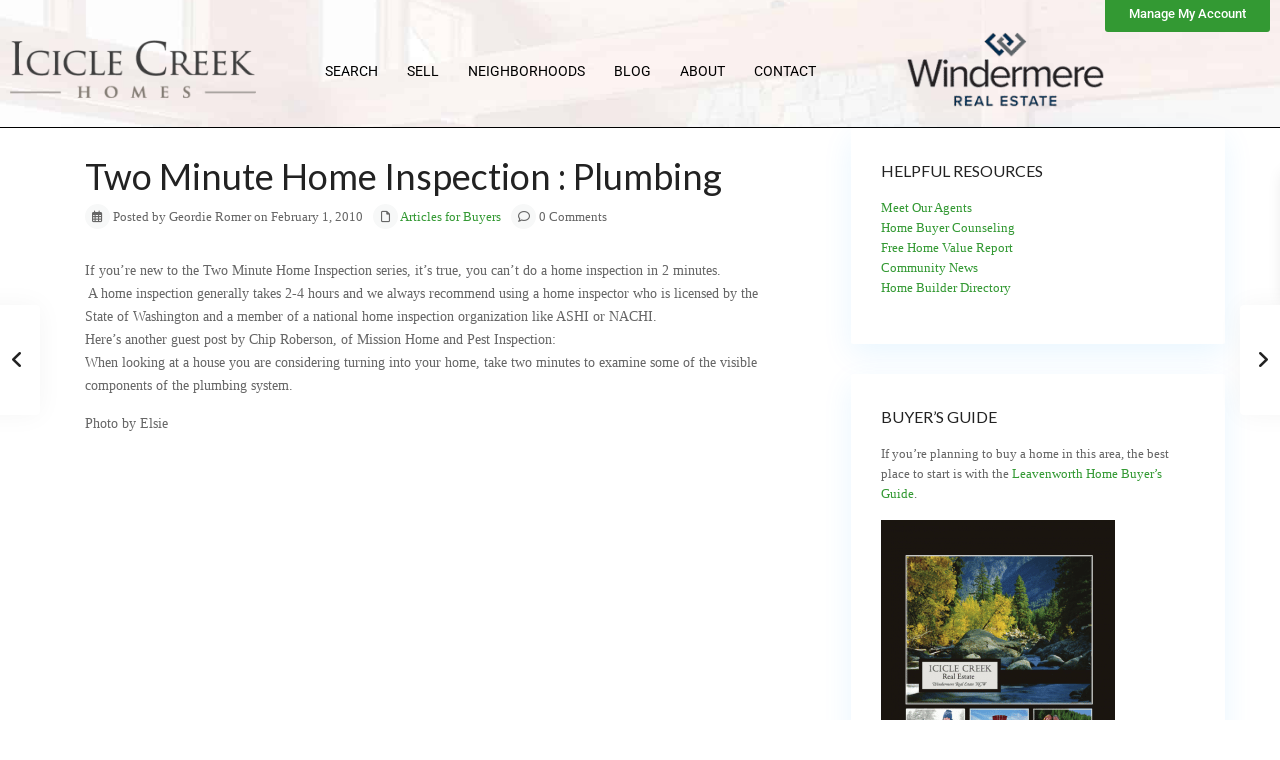

--- FILE ---
content_type: text/html; charset=UTF-8
request_url: https://iciclecreekrealestate.com/two-minute-home-inspection-plumbing/
body_size: 35948
content:
<!DOCTYPE html>
<html lang="en-US"   dir="ltr" >
<head>

    <meta charset="UTF-8" />
    <meta name="viewport" content="width=device-width, initial-scale=1,user-scalable=no">
    <link rel="pingback" href="https://iciclecreekrealestate.com/xmlrpc.php" />

    <meta name='robots' content='index, follow, max-image-preview:large, max-snippet:-1, max-video-preview:-1' />

	<!-- This site is optimized with the Yoast SEO plugin v26.8 - https://yoast.com/product/yoast-seo-wordpress/ -->
	<title>Two Minute Home Inspection : Plumbing - Icicle Creek Homes</title>
	<link rel="canonical" href="https://iciclecreekrealestate.com/two-minute-home-inspection-plumbing/" />
	<meta property="og:locale" content="en_US" />
	<meta property="og:type" content="article" />
	<meta property="og:title" content="Two Minute Home Inspection : Plumbing - Icicle Creek Homes" />
	<meta property="og:description" content="If you&#8217;re new to the Two Minute Home Inspection series, it&#8217;s true, you can’t do a home inspection in 2 minutes.  A home inspection generally takes 2-4 hours and we always recommend using a home inspector who is licensed by the State of Washington and a member of a national home inspection organization like ASHI or NACHI. Here’s another guest post by Chip Roberson, of Mission Home and ..." />
	<meta property="og:url" content="https://iciclecreekrealestate.com/two-minute-home-inspection-plumbing/" />
	<meta property="og:site_name" content="Icicle Creek Homes" />
	<meta property="article:publisher" content="https://www.facebook.com/IcicleCreekRealEstate" />
	<meta property="article:published_time" content="2010-02-01T00:00:00+00:00" />
	<meta property="article:modified_time" content="2022-01-20T03:05:55+00:00" />
	<meta name="author" content="Geordie Romer" />
	<meta name="twitter:card" content="summary_large_image" />
	<meta name="twitter:creator" content="@geordieromer" />
	<meta name="twitter:label1" content="Written by" />
	<meta name="twitter:data1" content="Geordie Romer" />
	<meta name="twitter:label2" content="Est. reading time" />
	<meta name="twitter:data2" content="2 minutes" />
	<script type="application/ld+json" class="yoast-schema-graph">{"@context":"https://schema.org","@graph":[{"@type":"Article","@id":"https://iciclecreekrealestate.com/two-minute-home-inspection-plumbing/#article","isPartOf":{"@id":"https://iciclecreekrealestate.com/two-minute-home-inspection-plumbing/"},"author":{"name":"Geordie Romer","@id":"https://iciclecreekrealestate.com/#/schema/person/2c25a664baca86d9d1d2d17ef9867ce0"},"headline":"Two Minute Home Inspection : Plumbing","datePublished":"2010-02-01T00:00:00+00:00","dateModified":"2022-01-20T03:05:55+00:00","mainEntityOfPage":{"@id":"https://iciclecreekrealestate.com/two-minute-home-inspection-plumbing/"},"wordCount":475,"commentCount":0,"publisher":{"@id":"https://iciclecreekrealestate.com/#organization"},"keywords":["98826"],"articleSection":["Articles for Buyers"],"inLanguage":"en-US"},{"@type":"WebPage","@id":"https://iciclecreekrealestate.com/two-minute-home-inspection-plumbing/","url":"https://iciclecreekrealestate.com/two-minute-home-inspection-plumbing/","name":"Two Minute Home Inspection : Plumbing - Icicle Creek Homes","isPartOf":{"@id":"https://iciclecreekrealestate.com/#website"},"datePublished":"2010-02-01T00:00:00+00:00","dateModified":"2022-01-20T03:05:55+00:00","breadcrumb":{"@id":"https://iciclecreekrealestate.com/two-minute-home-inspection-plumbing/#breadcrumb"},"inLanguage":"en-US","potentialAction":[{"@type":"ReadAction","target":["https://iciclecreekrealestate.com/two-minute-home-inspection-plumbing/"]}]},{"@type":"BreadcrumbList","@id":"https://iciclecreekrealestate.com/two-minute-home-inspection-plumbing/#breadcrumb","itemListElement":[{"@type":"ListItem","position":1,"name":"Home","item":"https://iciclecreekrealestate.com/"},{"@type":"ListItem","position":2,"name":"Blog List","item":"https://iciclecreekrealestate.com/blog-list-no-sidebar/"},{"@type":"ListItem","position":3,"name":"Two Minute Home Inspection : Plumbing"}]},{"@type":"WebSite","@id":"https://iciclecreekrealestate.com/#website","url":"https://iciclecreekrealestate.com/","name":"Icicle Creek Homes","description":"","publisher":{"@id":"https://iciclecreekrealestate.com/#organization"},"potentialAction":[{"@type":"SearchAction","target":{"@type":"EntryPoint","urlTemplate":"https://iciclecreekrealestate.com/?s={search_term_string}"},"query-input":{"@type":"PropertyValueSpecification","valueRequired":true,"valueName":"search_term_string"}}],"inLanguage":"en-US"},{"@type":"Organization","@id":"https://iciclecreekrealestate.com/#organization","name":"Icicle Creek Homes","url":"https://iciclecreekrealestate.com/","logo":{"@type":"ImageObject","inLanguage":"en-US","@id":"https://iciclecreekrealestate.com/#/schema/logo/image/","url":"https://iciclecreekrealestate.com/wp-content/uploads/2021/12/logo.png","contentUrl":"https://iciclecreekrealestate.com/wp-content/uploads/2021/12/logo.png","width":300,"height":80,"caption":"Icicle Creek Homes"},"image":{"@id":"https://iciclecreekrealestate.com/#/schema/logo/image/"},"sameAs":["https://www.facebook.com/IcicleCreekRealEstate"]},{"@type":"Person","@id":"https://iciclecreekrealestate.com/#/schema/person/2c25a664baca86d9d1d2d17ef9867ce0","name":"Geordie Romer","description":"I am a real estate agent with Windermere Real Estate. My focus is on the Leavenworth and Lake Wenatchee area including Plain, Fish Lake and Cashmere. In an effort to educate consumers about the market, I write regularly on a blog about Leavenworth Real Estate which I started in 2005. We also have a Wenatchee Condos for Sale website for buyers in that market.","sameAs":["https://iciclecreekrealestate.com/","https://www.linkedin.com/in/leavenworthrealestate/","https://x.com/geordieromer"],"url":"https://iciclecreekrealestate.com/author/geordie/"}]}</script>
	<!-- / Yoast SEO plugin. -->


<link rel='dns-prefetch' href='//kestrel.idxhome.com' />
<link rel='dns-prefetch' href='//fonts.googleapis.com' />
<link rel='preconnect' href='https://fonts.gstatic.com' crossorigin />
<link rel="alternate" type="application/rss+xml" title="Icicle Creek Homes &raquo; Feed" href="https://iciclecreekrealestate.com/feed/" />
<link rel="alternate" type="application/rss+xml" title="Icicle Creek Homes &raquo; Comments Feed" href="https://iciclecreekrealestate.com/comments/feed/" />
<link rel="alternate" type="application/rss+xml" title="Icicle Creek Homes &raquo; Two Minute Home Inspection : Plumbing Comments Feed" href="https://iciclecreekrealestate.com/two-minute-home-inspection-plumbing/feed/" />
<link rel="alternate" title="oEmbed (JSON)" type="application/json+oembed" href="https://iciclecreekrealestate.com/wp-json/oembed/1.0/embed?url=https%3A%2F%2Ficiclecreekrealestate.com%2Ftwo-minute-home-inspection-plumbing%2F" />
<link rel="alternate" title="oEmbed (XML)" type="text/xml+oembed" href="https://iciclecreekrealestate.com/wp-json/oembed/1.0/embed?url=https%3A%2F%2Ficiclecreekrealestate.com%2Ftwo-minute-home-inspection-plumbing%2F&#038;format=xml" />
		<!-- This site uses the Google Analytics by MonsterInsights plugin v9.11.1 - Using Analytics tracking - https://www.monsterinsights.com/ -->
							<script src="//www.googletagmanager.com/gtag/js?id=G-Z3ZTXL8PYE"  data-cfasync="false" data-wpfc-render="false" type="text/javascript" async></script>
			<script data-cfasync="false" data-wpfc-render="false" type="text/javascript">
				var mi_version = '9.11.1';
				var mi_track_user = true;
				var mi_no_track_reason = '';
								var MonsterInsightsDefaultLocations = {"page_location":"https:\/\/iciclecreekrealestate.com\/two-minute-home-inspection-plumbing\/"};
								if ( typeof MonsterInsightsPrivacyGuardFilter === 'function' ) {
					var MonsterInsightsLocations = (typeof MonsterInsightsExcludeQuery === 'object') ? MonsterInsightsPrivacyGuardFilter( MonsterInsightsExcludeQuery ) : MonsterInsightsPrivacyGuardFilter( MonsterInsightsDefaultLocations );
				} else {
					var MonsterInsightsLocations = (typeof MonsterInsightsExcludeQuery === 'object') ? MonsterInsightsExcludeQuery : MonsterInsightsDefaultLocations;
				}

								var disableStrs = [
										'ga-disable-G-Z3ZTXL8PYE',
									];

				/* Function to detect opted out users */
				function __gtagTrackerIsOptedOut() {
					for (var index = 0; index < disableStrs.length; index++) {
						if (document.cookie.indexOf(disableStrs[index] + '=true') > -1) {
							return true;
						}
					}

					return false;
				}

				/* Disable tracking if the opt-out cookie exists. */
				if (__gtagTrackerIsOptedOut()) {
					for (var index = 0; index < disableStrs.length; index++) {
						window[disableStrs[index]] = true;
					}
				}

				/* Opt-out function */
				function __gtagTrackerOptout() {
					for (var index = 0; index < disableStrs.length; index++) {
						document.cookie = disableStrs[index] + '=true; expires=Thu, 31 Dec 2099 23:59:59 UTC; path=/';
						window[disableStrs[index]] = true;
					}
				}

				if ('undefined' === typeof gaOptout) {
					function gaOptout() {
						__gtagTrackerOptout();
					}
				}
								window.dataLayer = window.dataLayer || [];

				window.MonsterInsightsDualTracker = {
					helpers: {},
					trackers: {},
				};
				if (mi_track_user) {
					function __gtagDataLayer() {
						dataLayer.push(arguments);
					}

					function __gtagTracker(type, name, parameters) {
						if (!parameters) {
							parameters = {};
						}

						if (parameters.send_to) {
							__gtagDataLayer.apply(null, arguments);
							return;
						}

						if (type === 'event') {
														parameters.send_to = monsterinsights_frontend.v4_id;
							var hookName = name;
							if (typeof parameters['event_category'] !== 'undefined') {
								hookName = parameters['event_category'] + ':' + name;
							}

							if (typeof MonsterInsightsDualTracker.trackers[hookName] !== 'undefined') {
								MonsterInsightsDualTracker.trackers[hookName](parameters);
							} else {
								__gtagDataLayer('event', name, parameters);
							}
							
						} else {
							__gtagDataLayer.apply(null, arguments);
						}
					}

					__gtagTracker('js', new Date());
					__gtagTracker('set', {
						'developer_id.dZGIzZG': true,
											});
					if ( MonsterInsightsLocations.page_location ) {
						__gtagTracker('set', MonsterInsightsLocations);
					}
										__gtagTracker('config', 'G-Z3ZTXL8PYE', {"forceSSL":"true","link_attribution":"true"} );
										window.gtag = __gtagTracker;										(function () {
						/* https://developers.google.com/analytics/devguides/collection/analyticsjs/ */
						/* ga and __gaTracker compatibility shim. */
						var noopfn = function () {
							return null;
						};
						var newtracker = function () {
							return new Tracker();
						};
						var Tracker = function () {
							return null;
						};
						var p = Tracker.prototype;
						p.get = noopfn;
						p.set = noopfn;
						p.send = function () {
							var args = Array.prototype.slice.call(arguments);
							args.unshift('send');
							__gaTracker.apply(null, args);
						};
						var __gaTracker = function () {
							var len = arguments.length;
							if (len === 0) {
								return;
							}
							var f = arguments[len - 1];
							if (typeof f !== 'object' || f === null || typeof f.hitCallback !== 'function') {
								if ('send' === arguments[0]) {
									var hitConverted, hitObject = false, action;
									if ('event' === arguments[1]) {
										if ('undefined' !== typeof arguments[3]) {
											hitObject = {
												'eventAction': arguments[3],
												'eventCategory': arguments[2],
												'eventLabel': arguments[4],
												'value': arguments[5] ? arguments[5] : 1,
											}
										}
									}
									if ('pageview' === arguments[1]) {
										if ('undefined' !== typeof arguments[2]) {
											hitObject = {
												'eventAction': 'page_view',
												'page_path': arguments[2],
											}
										}
									}
									if (typeof arguments[2] === 'object') {
										hitObject = arguments[2];
									}
									if (typeof arguments[5] === 'object') {
										Object.assign(hitObject, arguments[5]);
									}
									if ('undefined' !== typeof arguments[1].hitType) {
										hitObject = arguments[1];
										if ('pageview' === hitObject.hitType) {
											hitObject.eventAction = 'page_view';
										}
									}
									if (hitObject) {
										action = 'timing' === arguments[1].hitType ? 'timing_complete' : hitObject.eventAction;
										hitConverted = mapArgs(hitObject);
										__gtagTracker('event', action, hitConverted);
									}
								}
								return;
							}

							function mapArgs(args) {
								var arg, hit = {};
								var gaMap = {
									'eventCategory': 'event_category',
									'eventAction': 'event_action',
									'eventLabel': 'event_label',
									'eventValue': 'event_value',
									'nonInteraction': 'non_interaction',
									'timingCategory': 'event_category',
									'timingVar': 'name',
									'timingValue': 'value',
									'timingLabel': 'event_label',
									'page': 'page_path',
									'location': 'page_location',
									'title': 'page_title',
									'referrer' : 'page_referrer',
								};
								for (arg in args) {
																		if (!(!args.hasOwnProperty(arg) || !gaMap.hasOwnProperty(arg))) {
										hit[gaMap[arg]] = args[arg];
									} else {
										hit[arg] = args[arg];
									}
								}
								return hit;
							}

							try {
								f.hitCallback();
							} catch (ex) {
							}
						};
						__gaTracker.create = newtracker;
						__gaTracker.getByName = newtracker;
						__gaTracker.getAll = function () {
							return [];
						};
						__gaTracker.remove = noopfn;
						__gaTracker.loaded = true;
						window['__gaTracker'] = __gaTracker;
					})();
									} else {
										console.log("");
					(function () {
						function __gtagTracker() {
							return null;
						}

						window['__gtagTracker'] = __gtagTracker;
						window['gtag'] = __gtagTracker;
					})();
									}
			</script>
							<!-- / Google Analytics by MonsterInsights -->
		<style id='wp-img-auto-sizes-contain-inline-css' type='text/css'>
img:is([sizes=auto i],[sizes^="auto," i]){contain-intrinsic-size:3000px 1500px}
/*# sourceURL=wp-img-auto-sizes-contain-inline-css */
</style>
<style id='wp-emoji-styles-inline-css' type='text/css'>

	img.wp-smiley, img.emoji {
		display: inline !important;
		border: none !important;
		box-shadow: none !important;
		height: 1em !important;
		width: 1em !important;
		margin: 0 0.07em !important;
		vertical-align: -0.1em !important;
		background: none !important;
		padding: 0 !important;
	}
/*# sourceURL=wp-emoji-styles-inline-css */
</style>
<link rel='stylesheet' id='wp-block-library-css' href='https://iciclecreekrealestate.com/wp-includes/css/dist/block-library/style.min.css?ver=6.9' type='text/css' media='all' />
<style id='classic-theme-styles-inline-css' type='text/css'>
/*! This file is auto-generated */
.wp-block-button__link{color:#fff;background-color:#32373c;border-radius:9999px;box-shadow:none;text-decoration:none;padding:calc(.667em + 2px) calc(1.333em + 2px);font-size:1.125em}.wp-block-file__button{background:#32373c;color:#fff;text-decoration:none}
/*# sourceURL=/wp-includes/css/classic-themes.min.css */
</style>
<link rel='stylesheet' id='residence_latest_items-cgb-style-css-css' href='https://iciclecreekrealestate.com/wp-content/plugins/residence-gutenberg/dist/blocks.style.build.css?ver=6.9' type='text/css' media='all' />
<style id='global-styles-inline-css' type='text/css'>
:root{--wp--preset--aspect-ratio--square: 1;--wp--preset--aspect-ratio--4-3: 4/3;--wp--preset--aspect-ratio--3-4: 3/4;--wp--preset--aspect-ratio--3-2: 3/2;--wp--preset--aspect-ratio--2-3: 2/3;--wp--preset--aspect-ratio--16-9: 16/9;--wp--preset--aspect-ratio--9-16: 9/16;--wp--preset--color--black: #000000;--wp--preset--color--cyan-bluish-gray: #abb8c3;--wp--preset--color--white: #ffffff;--wp--preset--color--pale-pink: #f78da7;--wp--preset--color--vivid-red: #cf2e2e;--wp--preset--color--luminous-vivid-orange: #ff6900;--wp--preset--color--luminous-vivid-amber: #fcb900;--wp--preset--color--light-green-cyan: #7bdcb5;--wp--preset--color--vivid-green-cyan: #00d084;--wp--preset--color--pale-cyan-blue: #8ed1fc;--wp--preset--color--vivid-cyan-blue: #0693e3;--wp--preset--color--vivid-purple: #9b51e0;--wp--preset--gradient--vivid-cyan-blue-to-vivid-purple: linear-gradient(135deg,rgb(6,147,227) 0%,rgb(155,81,224) 100%);--wp--preset--gradient--light-green-cyan-to-vivid-green-cyan: linear-gradient(135deg,rgb(122,220,180) 0%,rgb(0,208,130) 100%);--wp--preset--gradient--luminous-vivid-amber-to-luminous-vivid-orange: linear-gradient(135deg,rgb(252,185,0) 0%,rgb(255,105,0) 100%);--wp--preset--gradient--luminous-vivid-orange-to-vivid-red: linear-gradient(135deg,rgb(255,105,0) 0%,rgb(207,46,46) 100%);--wp--preset--gradient--very-light-gray-to-cyan-bluish-gray: linear-gradient(135deg,rgb(238,238,238) 0%,rgb(169,184,195) 100%);--wp--preset--gradient--cool-to-warm-spectrum: linear-gradient(135deg,rgb(74,234,220) 0%,rgb(151,120,209) 20%,rgb(207,42,186) 40%,rgb(238,44,130) 60%,rgb(251,105,98) 80%,rgb(254,248,76) 100%);--wp--preset--gradient--blush-light-purple: linear-gradient(135deg,rgb(255,206,236) 0%,rgb(152,150,240) 100%);--wp--preset--gradient--blush-bordeaux: linear-gradient(135deg,rgb(254,205,165) 0%,rgb(254,45,45) 50%,rgb(107,0,62) 100%);--wp--preset--gradient--luminous-dusk: linear-gradient(135deg,rgb(255,203,112) 0%,rgb(199,81,192) 50%,rgb(65,88,208) 100%);--wp--preset--gradient--pale-ocean: linear-gradient(135deg,rgb(255,245,203) 0%,rgb(182,227,212) 50%,rgb(51,167,181) 100%);--wp--preset--gradient--electric-grass: linear-gradient(135deg,rgb(202,248,128) 0%,rgb(113,206,126) 100%);--wp--preset--gradient--midnight: linear-gradient(135deg,rgb(2,3,129) 0%,rgb(40,116,252) 100%);--wp--preset--font-size--small: 13px;--wp--preset--font-size--medium: 20px;--wp--preset--font-size--large: 36px;--wp--preset--font-size--x-large: 42px;--wp--preset--spacing--20: 0.44rem;--wp--preset--spacing--30: 0.67rem;--wp--preset--spacing--40: 1rem;--wp--preset--spacing--50: 1.5rem;--wp--preset--spacing--60: 2.25rem;--wp--preset--spacing--70: 3.38rem;--wp--preset--spacing--80: 5.06rem;--wp--preset--shadow--natural: 6px 6px 9px rgba(0, 0, 0, 0.2);--wp--preset--shadow--deep: 12px 12px 50px rgba(0, 0, 0, 0.4);--wp--preset--shadow--sharp: 6px 6px 0px rgba(0, 0, 0, 0.2);--wp--preset--shadow--outlined: 6px 6px 0px -3px rgb(255, 255, 255), 6px 6px rgb(0, 0, 0);--wp--preset--shadow--crisp: 6px 6px 0px rgb(0, 0, 0);}:where(.is-layout-flex){gap: 0.5em;}:where(.is-layout-grid){gap: 0.5em;}body .is-layout-flex{display: flex;}.is-layout-flex{flex-wrap: wrap;align-items: center;}.is-layout-flex > :is(*, div){margin: 0;}body .is-layout-grid{display: grid;}.is-layout-grid > :is(*, div){margin: 0;}:where(.wp-block-columns.is-layout-flex){gap: 2em;}:where(.wp-block-columns.is-layout-grid){gap: 2em;}:where(.wp-block-post-template.is-layout-flex){gap: 1.25em;}:where(.wp-block-post-template.is-layout-grid){gap: 1.25em;}.has-black-color{color: var(--wp--preset--color--black) !important;}.has-cyan-bluish-gray-color{color: var(--wp--preset--color--cyan-bluish-gray) !important;}.has-white-color{color: var(--wp--preset--color--white) !important;}.has-pale-pink-color{color: var(--wp--preset--color--pale-pink) !important;}.has-vivid-red-color{color: var(--wp--preset--color--vivid-red) !important;}.has-luminous-vivid-orange-color{color: var(--wp--preset--color--luminous-vivid-orange) !important;}.has-luminous-vivid-amber-color{color: var(--wp--preset--color--luminous-vivid-amber) !important;}.has-light-green-cyan-color{color: var(--wp--preset--color--light-green-cyan) !important;}.has-vivid-green-cyan-color{color: var(--wp--preset--color--vivid-green-cyan) !important;}.has-pale-cyan-blue-color{color: var(--wp--preset--color--pale-cyan-blue) !important;}.has-vivid-cyan-blue-color{color: var(--wp--preset--color--vivid-cyan-blue) !important;}.has-vivid-purple-color{color: var(--wp--preset--color--vivid-purple) !important;}.has-black-background-color{background-color: var(--wp--preset--color--black) !important;}.has-cyan-bluish-gray-background-color{background-color: var(--wp--preset--color--cyan-bluish-gray) !important;}.has-white-background-color{background-color: var(--wp--preset--color--white) !important;}.has-pale-pink-background-color{background-color: var(--wp--preset--color--pale-pink) !important;}.has-vivid-red-background-color{background-color: var(--wp--preset--color--vivid-red) !important;}.has-luminous-vivid-orange-background-color{background-color: var(--wp--preset--color--luminous-vivid-orange) !important;}.has-luminous-vivid-amber-background-color{background-color: var(--wp--preset--color--luminous-vivid-amber) !important;}.has-light-green-cyan-background-color{background-color: var(--wp--preset--color--light-green-cyan) !important;}.has-vivid-green-cyan-background-color{background-color: var(--wp--preset--color--vivid-green-cyan) !important;}.has-pale-cyan-blue-background-color{background-color: var(--wp--preset--color--pale-cyan-blue) !important;}.has-vivid-cyan-blue-background-color{background-color: var(--wp--preset--color--vivid-cyan-blue) !important;}.has-vivid-purple-background-color{background-color: var(--wp--preset--color--vivid-purple) !important;}.has-black-border-color{border-color: var(--wp--preset--color--black) !important;}.has-cyan-bluish-gray-border-color{border-color: var(--wp--preset--color--cyan-bluish-gray) !important;}.has-white-border-color{border-color: var(--wp--preset--color--white) !important;}.has-pale-pink-border-color{border-color: var(--wp--preset--color--pale-pink) !important;}.has-vivid-red-border-color{border-color: var(--wp--preset--color--vivid-red) !important;}.has-luminous-vivid-orange-border-color{border-color: var(--wp--preset--color--luminous-vivid-orange) !important;}.has-luminous-vivid-amber-border-color{border-color: var(--wp--preset--color--luminous-vivid-amber) !important;}.has-light-green-cyan-border-color{border-color: var(--wp--preset--color--light-green-cyan) !important;}.has-vivid-green-cyan-border-color{border-color: var(--wp--preset--color--vivid-green-cyan) !important;}.has-pale-cyan-blue-border-color{border-color: var(--wp--preset--color--pale-cyan-blue) !important;}.has-vivid-cyan-blue-border-color{border-color: var(--wp--preset--color--vivid-cyan-blue) !important;}.has-vivid-purple-border-color{border-color: var(--wp--preset--color--vivid-purple) !important;}.has-vivid-cyan-blue-to-vivid-purple-gradient-background{background: var(--wp--preset--gradient--vivid-cyan-blue-to-vivid-purple) !important;}.has-light-green-cyan-to-vivid-green-cyan-gradient-background{background: var(--wp--preset--gradient--light-green-cyan-to-vivid-green-cyan) !important;}.has-luminous-vivid-amber-to-luminous-vivid-orange-gradient-background{background: var(--wp--preset--gradient--luminous-vivid-amber-to-luminous-vivid-orange) !important;}.has-luminous-vivid-orange-to-vivid-red-gradient-background{background: var(--wp--preset--gradient--luminous-vivid-orange-to-vivid-red) !important;}.has-very-light-gray-to-cyan-bluish-gray-gradient-background{background: var(--wp--preset--gradient--very-light-gray-to-cyan-bluish-gray) !important;}.has-cool-to-warm-spectrum-gradient-background{background: var(--wp--preset--gradient--cool-to-warm-spectrum) !important;}.has-blush-light-purple-gradient-background{background: var(--wp--preset--gradient--blush-light-purple) !important;}.has-blush-bordeaux-gradient-background{background: var(--wp--preset--gradient--blush-bordeaux) !important;}.has-luminous-dusk-gradient-background{background: var(--wp--preset--gradient--luminous-dusk) !important;}.has-pale-ocean-gradient-background{background: var(--wp--preset--gradient--pale-ocean) !important;}.has-electric-grass-gradient-background{background: var(--wp--preset--gradient--electric-grass) !important;}.has-midnight-gradient-background{background: var(--wp--preset--gradient--midnight) !important;}.has-small-font-size{font-size: var(--wp--preset--font-size--small) !important;}.has-medium-font-size{font-size: var(--wp--preset--font-size--medium) !important;}.has-large-font-size{font-size: var(--wp--preset--font-size--large) !important;}.has-x-large-font-size{font-size: var(--wp--preset--font-size--x-large) !important;}
:where(.wp-block-post-template.is-layout-flex){gap: 1.25em;}:where(.wp-block-post-template.is-layout-grid){gap: 1.25em;}
:where(.wp-block-term-template.is-layout-flex){gap: 1.25em;}:where(.wp-block-term-template.is-layout-grid){gap: 1.25em;}
:where(.wp-block-columns.is-layout-flex){gap: 2em;}:where(.wp-block-columns.is-layout-grid){gap: 2em;}
:root :where(.wp-block-pullquote){font-size: 1.5em;line-height: 1.6;}
/*# sourceURL=global-styles-inline-css */
</style>
<link rel='stylesheet' id='widgetopts-styles-css' href='https://iciclecreekrealestate.com/wp-content/plugins/widget-options/assets/css/widget-options.css?ver=4.1.3' type='text/css' media='all' />
<link rel='stylesheet' id='wpestate_style-css' href='https://iciclecreekrealestate.com/wp-content/themes/wpresidence/style.css?ver=1.0' type='text/css' media='all' />
<style id='wpestate_style-inline-css' type='text/css'>

        body::after{
            position:absolute;
            width:0;
            height:0;
            overflow:hidden;
            z-index:-1; // hide images
            content:url(https://iciclecreekrealestate.com/wp-content/uploads/2021/12/header-bg.jpeg);   // load images
            }
        }
/*# sourceURL=wpestate_style-inline-css */
</style>
<link rel='stylesheet' id='wpestate-child-style-css' href='https://iciclecreekrealestate.com/wp-content/themes/wpresidence-child/style.css?ver=5.1.0' type='text/css' media='all' />
<link rel='stylesheet' id='theme-main-css-css' href='https://iciclecreekrealestate.com/wp-content/themes/wpresidence/public/css/main.css?ver=6.9' type='text/css' media='all' />
<link rel='stylesheet' id='bootstrap-selectcss.min-css' href='https://iciclecreekrealestate.com/wp-content/themes/wpresidence/public/css/bootstrap-select.min.css?ver=5.1.0' type='text/css' media='all' />
<style id="wpestate-roboto-css" media="all">/* cyrillic-ext */
@font-face {
  font-family: 'Roboto';
  font-style: normal;
  font-weight: 400;
  font-stretch: 100%;
  font-display: swap;
  src: url(/fonts.gstatic.com/s/roboto/v50/KFO7CnqEu92Fr1ME7kSn66aGLdTylUAMa3GUBHMdazTgWw.woff2) format('woff2');
  unicode-range: U+0460-052F, U+1C80-1C8A, U+20B4, U+2DE0-2DFF, U+A640-A69F, U+FE2E-FE2F;
}
/* cyrillic */
@font-face {
  font-family: 'Roboto';
  font-style: normal;
  font-weight: 400;
  font-stretch: 100%;
  font-display: swap;
  src: url(/fonts.gstatic.com/s/roboto/v50/KFO7CnqEu92Fr1ME7kSn66aGLdTylUAMa3iUBHMdazTgWw.woff2) format('woff2');
  unicode-range: U+0301, U+0400-045F, U+0490-0491, U+04B0-04B1, U+2116;
}
/* greek-ext */
@font-face {
  font-family: 'Roboto';
  font-style: normal;
  font-weight: 400;
  font-stretch: 100%;
  font-display: swap;
  src: url(/fonts.gstatic.com/s/roboto/v50/KFO7CnqEu92Fr1ME7kSn66aGLdTylUAMa3CUBHMdazTgWw.woff2) format('woff2');
  unicode-range: U+1F00-1FFF;
}
/* greek */
@font-face {
  font-family: 'Roboto';
  font-style: normal;
  font-weight: 400;
  font-stretch: 100%;
  font-display: swap;
  src: url(/fonts.gstatic.com/s/roboto/v50/KFO7CnqEu92Fr1ME7kSn66aGLdTylUAMa3-UBHMdazTgWw.woff2) format('woff2');
  unicode-range: U+0370-0377, U+037A-037F, U+0384-038A, U+038C, U+038E-03A1, U+03A3-03FF;
}
/* math */
@font-face {
  font-family: 'Roboto';
  font-style: normal;
  font-weight: 400;
  font-stretch: 100%;
  font-display: swap;
  src: url(/fonts.gstatic.com/s/roboto/v50/KFO7CnqEu92Fr1ME7kSn66aGLdTylUAMawCUBHMdazTgWw.woff2) format('woff2');
  unicode-range: U+0302-0303, U+0305, U+0307-0308, U+0310, U+0312, U+0315, U+031A, U+0326-0327, U+032C, U+032F-0330, U+0332-0333, U+0338, U+033A, U+0346, U+034D, U+0391-03A1, U+03A3-03A9, U+03B1-03C9, U+03D1, U+03D5-03D6, U+03F0-03F1, U+03F4-03F5, U+2016-2017, U+2034-2038, U+203C, U+2040, U+2043, U+2047, U+2050, U+2057, U+205F, U+2070-2071, U+2074-208E, U+2090-209C, U+20D0-20DC, U+20E1, U+20E5-20EF, U+2100-2112, U+2114-2115, U+2117-2121, U+2123-214F, U+2190, U+2192, U+2194-21AE, U+21B0-21E5, U+21F1-21F2, U+21F4-2211, U+2213-2214, U+2216-22FF, U+2308-230B, U+2310, U+2319, U+231C-2321, U+2336-237A, U+237C, U+2395, U+239B-23B7, U+23D0, U+23DC-23E1, U+2474-2475, U+25AF, U+25B3, U+25B7, U+25BD, U+25C1, U+25CA, U+25CC, U+25FB, U+266D-266F, U+27C0-27FF, U+2900-2AFF, U+2B0E-2B11, U+2B30-2B4C, U+2BFE, U+3030, U+FF5B, U+FF5D, U+1D400-1D7FF, U+1EE00-1EEFF;
}
/* symbols */
@font-face {
  font-family: 'Roboto';
  font-style: normal;
  font-weight: 400;
  font-stretch: 100%;
  font-display: swap;
  src: url(/fonts.gstatic.com/s/roboto/v50/KFO7CnqEu92Fr1ME7kSn66aGLdTylUAMaxKUBHMdazTgWw.woff2) format('woff2');
  unicode-range: U+0001-000C, U+000E-001F, U+007F-009F, U+20DD-20E0, U+20E2-20E4, U+2150-218F, U+2190, U+2192, U+2194-2199, U+21AF, U+21E6-21F0, U+21F3, U+2218-2219, U+2299, U+22C4-22C6, U+2300-243F, U+2440-244A, U+2460-24FF, U+25A0-27BF, U+2800-28FF, U+2921-2922, U+2981, U+29BF, U+29EB, U+2B00-2BFF, U+4DC0-4DFF, U+FFF9-FFFB, U+10140-1018E, U+10190-1019C, U+101A0, U+101D0-101FD, U+102E0-102FB, U+10E60-10E7E, U+1D2C0-1D2D3, U+1D2E0-1D37F, U+1F000-1F0FF, U+1F100-1F1AD, U+1F1E6-1F1FF, U+1F30D-1F30F, U+1F315, U+1F31C, U+1F31E, U+1F320-1F32C, U+1F336, U+1F378, U+1F37D, U+1F382, U+1F393-1F39F, U+1F3A7-1F3A8, U+1F3AC-1F3AF, U+1F3C2, U+1F3C4-1F3C6, U+1F3CA-1F3CE, U+1F3D4-1F3E0, U+1F3ED, U+1F3F1-1F3F3, U+1F3F5-1F3F7, U+1F408, U+1F415, U+1F41F, U+1F426, U+1F43F, U+1F441-1F442, U+1F444, U+1F446-1F449, U+1F44C-1F44E, U+1F453, U+1F46A, U+1F47D, U+1F4A3, U+1F4B0, U+1F4B3, U+1F4B9, U+1F4BB, U+1F4BF, U+1F4C8-1F4CB, U+1F4D6, U+1F4DA, U+1F4DF, U+1F4E3-1F4E6, U+1F4EA-1F4ED, U+1F4F7, U+1F4F9-1F4FB, U+1F4FD-1F4FE, U+1F503, U+1F507-1F50B, U+1F50D, U+1F512-1F513, U+1F53E-1F54A, U+1F54F-1F5FA, U+1F610, U+1F650-1F67F, U+1F687, U+1F68D, U+1F691, U+1F694, U+1F698, U+1F6AD, U+1F6B2, U+1F6B9-1F6BA, U+1F6BC, U+1F6C6-1F6CF, U+1F6D3-1F6D7, U+1F6E0-1F6EA, U+1F6F0-1F6F3, U+1F6F7-1F6FC, U+1F700-1F7FF, U+1F800-1F80B, U+1F810-1F847, U+1F850-1F859, U+1F860-1F887, U+1F890-1F8AD, U+1F8B0-1F8BB, U+1F8C0-1F8C1, U+1F900-1F90B, U+1F93B, U+1F946, U+1F984, U+1F996, U+1F9E9, U+1FA00-1FA6F, U+1FA70-1FA7C, U+1FA80-1FA89, U+1FA8F-1FAC6, U+1FACE-1FADC, U+1FADF-1FAE9, U+1FAF0-1FAF8, U+1FB00-1FBFF;
}
/* vietnamese */
@font-face {
  font-family: 'Roboto';
  font-style: normal;
  font-weight: 400;
  font-stretch: 100%;
  font-display: swap;
  src: url(/fonts.gstatic.com/s/roboto/v50/KFO7CnqEu92Fr1ME7kSn66aGLdTylUAMa3OUBHMdazTgWw.woff2) format('woff2');
  unicode-range: U+0102-0103, U+0110-0111, U+0128-0129, U+0168-0169, U+01A0-01A1, U+01AF-01B0, U+0300-0301, U+0303-0304, U+0308-0309, U+0323, U+0329, U+1EA0-1EF9, U+20AB;
}
/* latin-ext */
@font-face {
  font-family: 'Roboto';
  font-style: normal;
  font-weight: 400;
  font-stretch: 100%;
  font-display: swap;
  src: url(/fonts.gstatic.com/s/roboto/v50/KFO7CnqEu92Fr1ME7kSn66aGLdTylUAMa3KUBHMdazTgWw.woff2) format('woff2');
  unicode-range: U+0100-02BA, U+02BD-02C5, U+02C7-02CC, U+02CE-02D7, U+02DD-02FF, U+0304, U+0308, U+0329, U+1D00-1DBF, U+1E00-1E9F, U+1EF2-1EFF, U+2020, U+20A0-20AB, U+20AD-20C0, U+2113, U+2C60-2C7F, U+A720-A7FF;
}
/* latin */
@font-face {
  font-family: 'Roboto';
  font-style: normal;
  font-weight: 400;
  font-stretch: 100%;
  font-display: swap;
  src: url(/fonts.gstatic.com/s/roboto/v50/KFO7CnqEu92Fr1ME7kSn66aGLdTylUAMa3yUBHMdazQ.woff2) format('woff2');
  unicode-range: U+0000-00FF, U+0131, U+0152-0153, U+02BB-02BC, U+02C6, U+02DA, U+02DC, U+0304, U+0308, U+0329, U+2000-206F, U+20AC, U+2122, U+2191, U+2193, U+2212, U+2215, U+FEFF, U+FFFD;
}
/* cyrillic-ext */
@font-face {
  font-family: 'Roboto';
  font-style: normal;
  font-weight: 500;
  font-stretch: 100%;
  font-display: swap;
  src: url(/fonts.gstatic.com/s/roboto/v50/KFO7CnqEu92Fr1ME7kSn66aGLdTylUAMa3GUBHMdazTgWw.woff2) format('woff2');
  unicode-range: U+0460-052F, U+1C80-1C8A, U+20B4, U+2DE0-2DFF, U+A640-A69F, U+FE2E-FE2F;
}
/* cyrillic */
@font-face {
  font-family: 'Roboto';
  font-style: normal;
  font-weight: 500;
  font-stretch: 100%;
  font-display: swap;
  src: url(/fonts.gstatic.com/s/roboto/v50/KFO7CnqEu92Fr1ME7kSn66aGLdTylUAMa3iUBHMdazTgWw.woff2) format('woff2');
  unicode-range: U+0301, U+0400-045F, U+0490-0491, U+04B0-04B1, U+2116;
}
/* greek-ext */
@font-face {
  font-family: 'Roboto';
  font-style: normal;
  font-weight: 500;
  font-stretch: 100%;
  font-display: swap;
  src: url(/fonts.gstatic.com/s/roboto/v50/KFO7CnqEu92Fr1ME7kSn66aGLdTylUAMa3CUBHMdazTgWw.woff2) format('woff2');
  unicode-range: U+1F00-1FFF;
}
/* greek */
@font-face {
  font-family: 'Roboto';
  font-style: normal;
  font-weight: 500;
  font-stretch: 100%;
  font-display: swap;
  src: url(/fonts.gstatic.com/s/roboto/v50/KFO7CnqEu92Fr1ME7kSn66aGLdTylUAMa3-UBHMdazTgWw.woff2) format('woff2');
  unicode-range: U+0370-0377, U+037A-037F, U+0384-038A, U+038C, U+038E-03A1, U+03A3-03FF;
}
/* math */
@font-face {
  font-family: 'Roboto';
  font-style: normal;
  font-weight: 500;
  font-stretch: 100%;
  font-display: swap;
  src: url(/fonts.gstatic.com/s/roboto/v50/KFO7CnqEu92Fr1ME7kSn66aGLdTylUAMawCUBHMdazTgWw.woff2) format('woff2');
  unicode-range: U+0302-0303, U+0305, U+0307-0308, U+0310, U+0312, U+0315, U+031A, U+0326-0327, U+032C, U+032F-0330, U+0332-0333, U+0338, U+033A, U+0346, U+034D, U+0391-03A1, U+03A3-03A9, U+03B1-03C9, U+03D1, U+03D5-03D6, U+03F0-03F1, U+03F4-03F5, U+2016-2017, U+2034-2038, U+203C, U+2040, U+2043, U+2047, U+2050, U+2057, U+205F, U+2070-2071, U+2074-208E, U+2090-209C, U+20D0-20DC, U+20E1, U+20E5-20EF, U+2100-2112, U+2114-2115, U+2117-2121, U+2123-214F, U+2190, U+2192, U+2194-21AE, U+21B0-21E5, U+21F1-21F2, U+21F4-2211, U+2213-2214, U+2216-22FF, U+2308-230B, U+2310, U+2319, U+231C-2321, U+2336-237A, U+237C, U+2395, U+239B-23B7, U+23D0, U+23DC-23E1, U+2474-2475, U+25AF, U+25B3, U+25B7, U+25BD, U+25C1, U+25CA, U+25CC, U+25FB, U+266D-266F, U+27C0-27FF, U+2900-2AFF, U+2B0E-2B11, U+2B30-2B4C, U+2BFE, U+3030, U+FF5B, U+FF5D, U+1D400-1D7FF, U+1EE00-1EEFF;
}
/* symbols */
@font-face {
  font-family: 'Roboto';
  font-style: normal;
  font-weight: 500;
  font-stretch: 100%;
  font-display: swap;
  src: url(/fonts.gstatic.com/s/roboto/v50/KFO7CnqEu92Fr1ME7kSn66aGLdTylUAMaxKUBHMdazTgWw.woff2) format('woff2');
  unicode-range: U+0001-000C, U+000E-001F, U+007F-009F, U+20DD-20E0, U+20E2-20E4, U+2150-218F, U+2190, U+2192, U+2194-2199, U+21AF, U+21E6-21F0, U+21F3, U+2218-2219, U+2299, U+22C4-22C6, U+2300-243F, U+2440-244A, U+2460-24FF, U+25A0-27BF, U+2800-28FF, U+2921-2922, U+2981, U+29BF, U+29EB, U+2B00-2BFF, U+4DC0-4DFF, U+FFF9-FFFB, U+10140-1018E, U+10190-1019C, U+101A0, U+101D0-101FD, U+102E0-102FB, U+10E60-10E7E, U+1D2C0-1D2D3, U+1D2E0-1D37F, U+1F000-1F0FF, U+1F100-1F1AD, U+1F1E6-1F1FF, U+1F30D-1F30F, U+1F315, U+1F31C, U+1F31E, U+1F320-1F32C, U+1F336, U+1F378, U+1F37D, U+1F382, U+1F393-1F39F, U+1F3A7-1F3A8, U+1F3AC-1F3AF, U+1F3C2, U+1F3C4-1F3C6, U+1F3CA-1F3CE, U+1F3D4-1F3E0, U+1F3ED, U+1F3F1-1F3F3, U+1F3F5-1F3F7, U+1F408, U+1F415, U+1F41F, U+1F426, U+1F43F, U+1F441-1F442, U+1F444, U+1F446-1F449, U+1F44C-1F44E, U+1F453, U+1F46A, U+1F47D, U+1F4A3, U+1F4B0, U+1F4B3, U+1F4B9, U+1F4BB, U+1F4BF, U+1F4C8-1F4CB, U+1F4D6, U+1F4DA, U+1F4DF, U+1F4E3-1F4E6, U+1F4EA-1F4ED, U+1F4F7, U+1F4F9-1F4FB, U+1F4FD-1F4FE, U+1F503, U+1F507-1F50B, U+1F50D, U+1F512-1F513, U+1F53E-1F54A, U+1F54F-1F5FA, U+1F610, U+1F650-1F67F, U+1F687, U+1F68D, U+1F691, U+1F694, U+1F698, U+1F6AD, U+1F6B2, U+1F6B9-1F6BA, U+1F6BC, U+1F6C6-1F6CF, U+1F6D3-1F6D7, U+1F6E0-1F6EA, U+1F6F0-1F6F3, U+1F6F7-1F6FC, U+1F700-1F7FF, U+1F800-1F80B, U+1F810-1F847, U+1F850-1F859, U+1F860-1F887, U+1F890-1F8AD, U+1F8B0-1F8BB, U+1F8C0-1F8C1, U+1F900-1F90B, U+1F93B, U+1F946, U+1F984, U+1F996, U+1F9E9, U+1FA00-1FA6F, U+1FA70-1FA7C, U+1FA80-1FA89, U+1FA8F-1FAC6, U+1FACE-1FADC, U+1FADF-1FAE9, U+1FAF0-1FAF8, U+1FB00-1FBFF;
}
/* vietnamese */
@font-face {
  font-family: 'Roboto';
  font-style: normal;
  font-weight: 500;
  font-stretch: 100%;
  font-display: swap;
  src: url(/fonts.gstatic.com/s/roboto/v50/KFO7CnqEu92Fr1ME7kSn66aGLdTylUAMa3OUBHMdazTgWw.woff2) format('woff2');
  unicode-range: U+0102-0103, U+0110-0111, U+0128-0129, U+0168-0169, U+01A0-01A1, U+01AF-01B0, U+0300-0301, U+0303-0304, U+0308-0309, U+0323, U+0329, U+1EA0-1EF9, U+20AB;
}
/* latin-ext */
@font-face {
  font-family: 'Roboto';
  font-style: normal;
  font-weight: 500;
  font-stretch: 100%;
  font-display: swap;
  src: url(/fonts.gstatic.com/s/roboto/v50/KFO7CnqEu92Fr1ME7kSn66aGLdTylUAMa3KUBHMdazTgWw.woff2) format('woff2');
  unicode-range: U+0100-02BA, U+02BD-02C5, U+02C7-02CC, U+02CE-02D7, U+02DD-02FF, U+0304, U+0308, U+0329, U+1D00-1DBF, U+1E00-1E9F, U+1EF2-1EFF, U+2020, U+20A0-20AB, U+20AD-20C0, U+2113, U+2C60-2C7F, U+A720-A7FF;
}
/* latin */
@font-face {
  font-family: 'Roboto';
  font-style: normal;
  font-weight: 500;
  font-stretch: 100%;
  font-display: swap;
  src: url(/fonts.gstatic.com/s/roboto/v50/KFO7CnqEu92Fr1ME7kSn66aGLdTylUAMa3yUBHMdazQ.woff2) format('woff2');
  unicode-range: U+0000-00FF, U+0131, U+0152-0153, U+02BB-02BC, U+02C6, U+02DA, U+02DC, U+0304, U+0308, U+0329, U+2000-206F, U+20AC, U+2122, U+2191, U+2193, U+2212, U+2215, U+FEFF, U+FFFD;
}
/* cyrillic-ext */
@font-face {
  font-family: 'Roboto';
  font-style: normal;
  font-weight: 700;
  font-stretch: 100%;
  font-display: swap;
  src: url(/fonts.gstatic.com/s/roboto/v50/KFO7CnqEu92Fr1ME7kSn66aGLdTylUAMa3GUBHMdazTgWw.woff2) format('woff2');
  unicode-range: U+0460-052F, U+1C80-1C8A, U+20B4, U+2DE0-2DFF, U+A640-A69F, U+FE2E-FE2F;
}
/* cyrillic */
@font-face {
  font-family: 'Roboto';
  font-style: normal;
  font-weight: 700;
  font-stretch: 100%;
  font-display: swap;
  src: url(/fonts.gstatic.com/s/roboto/v50/KFO7CnqEu92Fr1ME7kSn66aGLdTylUAMa3iUBHMdazTgWw.woff2) format('woff2');
  unicode-range: U+0301, U+0400-045F, U+0490-0491, U+04B0-04B1, U+2116;
}
/* greek-ext */
@font-face {
  font-family: 'Roboto';
  font-style: normal;
  font-weight: 700;
  font-stretch: 100%;
  font-display: swap;
  src: url(/fonts.gstatic.com/s/roboto/v50/KFO7CnqEu92Fr1ME7kSn66aGLdTylUAMa3CUBHMdazTgWw.woff2) format('woff2');
  unicode-range: U+1F00-1FFF;
}
/* greek */
@font-face {
  font-family: 'Roboto';
  font-style: normal;
  font-weight: 700;
  font-stretch: 100%;
  font-display: swap;
  src: url(/fonts.gstatic.com/s/roboto/v50/KFO7CnqEu92Fr1ME7kSn66aGLdTylUAMa3-UBHMdazTgWw.woff2) format('woff2');
  unicode-range: U+0370-0377, U+037A-037F, U+0384-038A, U+038C, U+038E-03A1, U+03A3-03FF;
}
/* math */
@font-face {
  font-family: 'Roboto';
  font-style: normal;
  font-weight: 700;
  font-stretch: 100%;
  font-display: swap;
  src: url(/fonts.gstatic.com/s/roboto/v50/KFO7CnqEu92Fr1ME7kSn66aGLdTylUAMawCUBHMdazTgWw.woff2) format('woff2');
  unicode-range: U+0302-0303, U+0305, U+0307-0308, U+0310, U+0312, U+0315, U+031A, U+0326-0327, U+032C, U+032F-0330, U+0332-0333, U+0338, U+033A, U+0346, U+034D, U+0391-03A1, U+03A3-03A9, U+03B1-03C9, U+03D1, U+03D5-03D6, U+03F0-03F1, U+03F4-03F5, U+2016-2017, U+2034-2038, U+203C, U+2040, U+2043, U+2047, U+2050, U+2057, U+205F, U+2070-2071, U+2074-208E, U+2090-209C, U+20D0-20DC, U+20E1, U+20E5-20EF, U+2100-2112, U+2114-2115, U+2117-2121, U+2123-214F, U+2190, U+2192, U+2194-21AE, U+21B0-21E5, U+21F1-21F2, U+21F4-2211, U+2213-2214, U+2216-22FF, U+2308-230B, U+2310, U+2319, U+231C-2321, U+2336-237A, U+237C, U+2395, U+239B-23B7, U+23D0, U+23DC-23E1, U+2474-2475, U+25AF, U+25B3, U+25B7, U+25BD, U+25C1, U+25CA, U+25CC, U+25FB, U+266D-266F, U+27C0-27FF, U+2900-2AFF, U+2B0E-2B11, U+2B30-2B4C, U+2BFE, U+3030, U+FF5B, U+FF5D, U+1D400-1D7FF, U+1EE00-1EEFF;
}
/* symbols */
@font-face {
  font-family: 'Roboto';
  font-style: normal;
  font-weight: 700;
  font-stretch: 100%;
  font-display: swap;
  src: url(/fonts.gstatic.com/s/roboto/v50/KFO7CnqEu92Fr1ME7kSn66aGLdTylUAMaxKUBHMdazTgWw.woff2) format('woff2');
  unicode-range: U+0001-000C, U+000E-001F, U+007F-009F, U+20DD-20E0, U+20E2-20E4, U+2150-218F, U+2190, U+2192, U+2194-2199, U+21AF, U+21E6-21F0, U+21F3, U+2218-2219, U+2299, U+22C4-22C6, U+2300-243F, U+2440-244A, U+2460-24FF, U+25A0-27BF, U+2800-28FF, U+2921-2922, U+2981, U+29BF, U+29EB, U+2B00-2BFF, U+4DC0-4DFF, U+FFF9-FFFB, U+10140-1018E, U+10190-1019C, U+101A0, U+101D0-101FD, U+102E0-102FB, U+10E60-10E7E, U+1D2C0-1D2D3, U+1D2E0-1D37F, U+1F000-1F0FF, U+1F100-1F1AD, U+1F1E6-1F1FF, U+1F30D-1F30F, U+1F315, U+1F31C, U+1F31E, U+1F320-1F32C, U+1F336, U+1F378, U+1F37D, U+1F382, U+1F393-1F39F, U+1F3A7-1F3A8, U+1F3AC-1F3AF, U+1F3C2, U+1F3C4-1F3C6, U+1F3CA-1F3CE, U+1F3D4-1F3E0, U+1F3ED, U+1F3F1-1F3F3, U+1F3F5-1F3F7, U+1F408, U+1F415, U+1F41F, U+1F426, U+1F43F, U+1F441-1F442, U+1F444, U+1F446-1F449, U+1F44C-1F44E, U+1F453, U+1F46A, U+1F47D, U+1F4A3, U+1F4B0, U+1F4B3, U+1F4B9, U+1F4BB, U+1F4BF, U+1F4C8-1F4CB, U+1F4D6, U+1F4DA, U+1F4DF, U+1F4E3-1F4E6, U+1F4EA-1F4ED, U+1F4F7, U+1F4F9-1F4FB, U+1F4FD-1F4FE, U+1F503, U+1F507-1F50B, U+1F50D, U+1F512-1F513, U+1F53E-1F54A, U+1F54F-1F5FA, U+1F610, U+1F650-1F67F, U+1F687, U+1F68D, U+1F691, U+1F694, U+1F698, U+1F6AD, U+1F6B2, U+1F6B9-1F6BA, U+1F6BC, U+1F6C6-1F6CF, U+1F6D3-1F6D7, U+1F6E0-1F6EA, U+1F6F0-1F6F3, U+1F6F7-1F6FC, U+1F700-1F7FF, U+1F800-1F80B, U+1F810-1F847, U+1F850-1F859, U+1F860-1F887, U+1F890-1F8AD, U+1F8B0-1F8BB, U+1F8C0-1F8C1, U+1F900-1F90B, U+1F93B, U+1F946, U+1F984, U+1F996, U+1F9E9, U+1FA00-1FA6F, U+1FA70-1FA7C, U+1FA80-1FA89, U+1FA8F-1FAC6, U+1FACE-1FADC, U+1FADF-1FAE9, U+1FAF0-1FAF8, U+1FB00-1FBFF;
}
/* vietnamese */
@font-face {
  font-family: 'Roboto';
  font-style: normal;
  font-weight: 700;
  font-stretch: 100%;
  font-display: swap;
  src: url(/fonts.gstatic.com/s/roboto/v50/KFO7CnqEu92Fr1ME7kSn66aGLdTylUAMa3OUBHMdazTgWw.woff2) format('woff2');
  unicode-range: U+0102-0103, U+0110-0111, U+0128-0129, U+0168-0169, U+01A0-01A1, U+01AF-01B0, U+0300-0301, U+0303-0304, U+0308-0309, U+0323, U+0329, U+1EA0-1EF9, U+20AB;
}
/* latin-ext */
@font-face {
  font-family: 'Roboto';
  font-style: normal;
  font-weight: 700;
  font-stretch: 100%;
  font-display: swap;
  src: url(/fonts.gstatic.com/s/roboto/v50/KFO7CnqEu92Fr1ME7kSn66aGLdTylUAMa3KUBHMdazTgWw.woff2) format('woff2');
  unicode-range: U+0100-02BA, U+02BD-02C5, U+02C7-02CC, U+02CE-02D7, U+02DD-02FF, U+0304, U+0308, U+0329, U+1D00-1DBF, U+1E00-1E9F, U+1EF2-1EFF, U+2020, U+20A0-20AB, U+20AD-20C0, U+2113, U+2C60-2C7F, U+A720-A7FF;
}
/* latin */
@font-face {
  font-family: 'Roboto';
  font-style: normal;
  font-weight: 700;
  font-stretch: 100%;
  font-display: swap;
  src: url(/fonts.gstatic.com/s/roboto/v50/KFO7CnqEu92Fr1ME7kSn66aGLdTylUAMa3yUBHMdazQ.woff2) format('woff2');
  unicode-range: U+0000-00FF, U+0131, U+0152-0153, U+02BB-02BC, U+02C6, U+02DA, U+02DC, U+0304, U+0308, U+0329, U+2000-206F, U+20AC, U+2122, U+2191, U+2193, U+2212, U+2215, U+FEFF, U+FFFD;
}
</style>
<link rel='stylesheet' id='font-awesome6.4.2.min-css' href='https://iciclecreekrealestate.com/wp-content/themes/wpresidence/public/fontawesome/css/all.min.css?ver=6.9' type='text/css' media='all' />
<link rel='stylesheet' id='fontello-css' href='https://iciclecreekrealestate.com/wp-content/themes/wpresidence/css/fontello.min.css?ver=6.9' type='text/css' media='all' />
<link rel='stylesheet' id='jquery.ui.theme-css' href='https://iciclecreekrealestate.com/wp-content/themes/wpresidence/public/css/jquery-ui.min.css?ver=6.9' type='text/css' media='all' />
<link rel='stylesheet' id='elementor-frontend-css' href='https://iciclecreekrealestate.com/wp-content/plugins/elementor/assets/css/frontend.min.css?ver=3.34.2' type='text/css' media='all' />
<link rel='stylesheet' id='widget-image-css' href='https://iciclecreekrealestate.com/wp-content/plugins/elementor/assets/css/widget-image.min.css?ver=3.34.2' type='text/css' media='all' />
<link rel='stylesheet' id='widget-nav-menu-css' href='https://iciclecreekrealestate.com/wp-content/plugins/elementor-pro/assets/css/widget-nav-menu.min.css?ver=3.34.0' type='text/css' media='all' />
<link rel='stylesheet' id='e-sticky-css' href='https://iciclecreekrealestate.com/wp-content/plugins/elementor-pro/assets/css/modules/sticky.min.css?ver=3.34.0' type='text/css' media='all' />
<link rel='stylesheet' id='elementor-icons-css' href='https://iciclecreekrealestate.com/wp-content/plugins/elementor/assets/lib/eicons/css/elementor-icons.min.css?ver=5.46.0' type='text/css' media='all' />
<link rel='stylesheet' id='elementor-post-22-css' href='https://iciclecreekrealestate.com/wp-content/uploads/elementor/css/post-22.css?ver=1768914833' type='text/css' media='all' />
<link rel='stylesheet' id='elementor-post-24527-css' href='https://iciclecreekrealestate.com/wp-content/uploads/elementor/css/post-24527.css?ver=1768914833' type='text/css' media='all' />
<link rel="preload" as="style" href="https://fonts.googleapis.com/css?family=Roboto:500%7CLato:100,300,400,700,900,100italic,300italic,400italic,700italic,900italic&#038;display=swap&#038;ver=1767629105" /><script src="/cdn-cgi/scripts/7d0fa10a/cloudflare-static/rocket-loader.min.js" data-cf-settings="6eb3680727d11feb84c63ae2-|49"></script><style id="" media="print" onload="this.media='all'">/* latin-ext */
@font-face {
  font-family: 'Lato';
  font-style: italic;
  font-weight: 100;
  font-display: swap;
  src: url(/fonts.gstatic.com/s/lato/v25/S6u-w4BMUTPHjxsIPx-mPCLC79U11vU.woff2) format('woff2');
  unicode-range: U+0100-02BA, U+02BD-02C5, U+02C7-02CC, U+02CE-02D7, U+02DD-02FF, U+0304, U+0308, U+0329, U+1D00-1DBF, U+1E00-1E9F, U+1EF2-1EFF, U+2020, U+20A0-20AB, U+20AD-20C0, U+2113, U+2C60-2C7F, U+A720-A7FF;
}
/* latin */
@font-face {
  font-family: 'Lato';
  font-style: italic;
  font-weight: 100;
  font-display: swap;
  src: url(/fonts.gstatic.com/s/lato/v25/S6u-w4BMUTPHjxsIPx-oPCLC79U1.woff2) format('woff2');
  unicode-range: U+0000-00FF, U+0131, U+0152-0153, U+02BB-02BC, U+02C6, U+02DA, U+02DC, U+0304, U+0308, U+0329, U+2000-206F, U+20AC, U+2122, U+2191, U+2193, U+2212, U+2215, U+FEFF, U+FFFD;
}
/* latin-ext */
@font-face {
  font-family: 'Lato';
  font-style: italic;
  font-weight: 300;
  font-display: swap;
  src: url(/fonts.gstatic.com/s/lato/v25/S6u_w4BMUTPHjxsI9w2_FQftx9897sxZ.woff2) format('woff2');
  unicode-range: U+0100-02BA, U+02BD-02C5, U+02C7-02CC, U+02CE-02D7, U+02DD-02FF, U+0304, U+0308, U+0329, U+1D00-1DBF, U+1E00-1E9F, U+1EF2-1EFF, U+2020, U+20A0-20AB, U+20AD-20C0, U+2113, U+2C60-2C7F, U+A720-A7FF;
}
/* latin */
@font-face {
  font-family: 'Lato';
  font-style: italic;
  font-weight: 300;
  font-display: swap;
  src: url(/fonts.gstatic.com/s/lato/v25/S6u_w4BMUTPHjxsI9w2_Gwftx9897g.woff2) format('woff2');
  unicode-range: U+0000-00FF, U+0131, U+0152-0153, U+02BB-02BC, U+02C6, U+02DA, U+02DC, U+0304, U+0308, U+0329, U+2000-206F, U+20AC, U+2122, U+2191, U+2193, U+2212, U+2215, U+FEFF, U+FFFD;
}
/* latin-ext */
@font-face {
  font-family: 'Lato';
  font-style: italic;
  font-weight: 400;
  font-display: swap;
  src: url(/fonts.gstatic.com/s/lato/v25/S6u8w4BMUTPHjxsAUi-qNiXg7eU0.woff2) format('woff2');
  unicode-range: U+0100-02BA, U+02BD-02C5, U+02C7-02CC, U+02CE-02D7, U+02DD-02FF, U+0304, U+0308, U+0329, U+1D00-1DBF, U+1E00-1E9F, U+1EF2-1EFF, U+2020, U+20A0-20AB, U+20AD-20C0, U+2113, U+2C60-2C7F, U+A720-A7FF;
}
/* latin */
@font-face {
  font-family: 'Lato';
  font-style: italic;
  font-weight: 400;
  font-display: swap;
  src: url(/fonts.gstatic.com/s/lato/v25/S6u8w4BMUTPHjxsAXC-qNiXg7Q.woff2) format('woff2');
  unicode-range: U+0000-00FF, U+0131, U+0152-0153, U+02BB-02BC, U+02C6, U+02DA, U+02DC, U+0304, U+0308, U+0329, U+2000-206F, U+20AC, U+2122, U+2191, U+2193, U+2212, U+2215, U+FEFF, U+FFFD;
}
/* latin-ext */
@font-face {
  font-family: 'Lato';
  font-style: italic;
  font-weight: 700;
  font-display: swap;
  src: url(/fonts.gstatic.com/s/lato/v25/S6u_w4BMUTPHjxsI5wq_FQftx9897sxZ.woff2) format('woff2');
  unicode-range: U+0100-02BA, U+02BD-02C5, U+02C7-02CC, U+02CE-02D7, U+02DD-02FF, U+0304, U+0308, U+0329, U+1D00-1DBF, U+1E00-1E9F, U+1EF2-1EFF, U+2020, U+20A0-20AB, U+20AD-20C0, U+2113, U+2C60-2C7F, U+A720-A7FF;
}
/* latin */
@font-face {
  font-family: 'Lato';
  font-style: italic;
  font-weight: 700;
  font-display: swap;
  src: url(/fonts.gstatic.com/s/lato/v25/S6u_w4BMUTPHjxsI5wq_Gwftx9897g.woff2) format('woff2');
  unicode-range: U+0000-00FF, U+0131, U+0152-0153, U+02BB-02BC, U+02C6, U+02DA, U+02DC, U+0304, U+0308, U+0329, U+2000-206F, U+20AC, U+2122, U+2191, U+2193, U+2212, U+2215, U+FEFF, U+FFFD;
}
/* latin-ext */
@font-face {
  font-family: 'Lato';
  font-style: italic;
  font-weight: 900;
  font-display: swap;
  src: url(/fonts.gstatic.com/s/lato/v25/S6u_w4BMUTPHjxsI3wi_FQftx9897sxZ.woff2) format('woff2');
  unicode-range: U+0100-02BA, U+02BD-02C5, U+02C7-02CC, U+02CE-02D7, U+02DD-02FF, U+0304, U+0308, U+0329, U+1D00-1DBF, U+1E00-1E9F, U+1EF2-1EFF, U+2020, U+20A0-20AB, U+20AD-20C0, U+2113, U+2C60-2C7F, U+A720-A7FF;
}
/* latin */
@font-face {
  font-family: 'Lato';
  font-style: italic;
  font-weight: 900;
  font-display: swap;
  src: url(/fonts.gstatic.com/s/lato/v25/S6u_w4BMUTPHjxsI3wi_Gwftx9897g.woff2) format('woff2');
  unicode-range: U+0000-00FF, U+0131, U+0152-0153, U+02BB-02BC, U+02C6, U+02DA, U+02DC, U+0304, U+0308, U+0329, U+2000-206F, U+20AC, U+2122, U+2191, U+2193, U+2212, U+2215, U+FEFF, U+FFFD;
}
/* latin-ext */
@font-face {
  font-family: 'Lato';
  font-style: normal;
  font-weight: 100;
  font-display: swap;
  src: url(/fonts.gstatic.com/s/lato/v25/S6u8w4BMUTPHh30AUi-qNiXg7eU0.woff2) format('woff2');
  unicode-range: U+0100-02BA, U+02BD-02C5, U+02C7-02CC, U+02CE-02D7, U+02DD-02FF, U+0304, U+0308, U+0329, U+1D00-1DBF, U+1E00-1E9F, U+1EF2-1EFF, U+2020, U+20A0-20AB, U+20AD-20C0, U+2113, U+2C60-2C7F, U+A720-A7FF;
}
/* latin */
@font-face {
  font-family: 'Lato';
  font-style: normal;
  font-weight: 100;
  font-display: swap;
  src: url(/fonts.gstatic.com/s/lato/v25/S6u8w4BMUTPHh30AXC-qNiXg7Q.woff2) format('woff2');
  unicode-range: U+0000-00FF, U+0131, U+0152-0153, U+02BB-02BC, U+02C6, U+02DA, U+02DC, U+0304, U+0308, U+0329, U+2000-206F, U+20AC, U+2122, U+2191, U+2193, U+2212, U+2215, U+FEFF, U+FFFD;
}
/* latin-ext */
@font-face {
  font-family: 'Lato';
  font-style: normal;
  font-weight: 300;
  font-display: swap;
  src: url(/fonts.gstatic.com/s/lato/v25/S6u9w4BMUTPHh7USSwaPGQ3q5d0N7w.woff2) format('woff2');
  unicode-range: U+0100-02BA, U+02BD-02C5, U+02C7-02CC, U+02CE-02D7, U+02DD-02FF, U+0304, U+0308, U+0329, U+1D00-1DBF, U+1E00-1E9F, U+1EF2-1EFF, U+2020, U+20A0-20AB, U+20AD-20C0, U+2113, U+2C60-2C7F, U+A720-A7FF;
}
/* latin */
@font-face {
  font-family: 'Lato';
  font-style: normal;
  font-weight: 300;
  font-display: swap;
  src: url(/fonts.gstatic.com/s/lato/v25/S6u9w4BMUTPHh7USSwiPGQ3q5d0.woff2) format('woff2');
  unicode-range: U+0000-00FF, U+0131, U+0152-0153, U+02BB-02BC, U+02C6, U+02DA, U+02DC, U+0304, U+0308, U+0329, U+2000-206F, U+20AC, U+2122, U+2191, U+2193, U+2212, U+2215, U+FEFF, U+FFFD;
}
/* latin-ext */
@font-face {
  font-family: 'Lato';
  font-style: normal;
  font-weight: 400;
  font-display: swap;
  src: url(/fonts.gstatic.com/s/lato/v25/S6uyw4BMUTPHjxAwXiWtFCfQ7A.woff2) format('woff2');
  unicode-range: U+0100-02BA, U+02BD-02C5, U+02C7-02CC, U+02CE-02D7, U+02DD-02FF, U+0304, U+0308, U+0329, U+1D00-1DBF, U+1E00-1E9F, U+1EF2-1EFF, U+2020, U+20A0-20AB, U+20AD-20C0, U+2113, U+2C60-2C7F, U+A720-A7FF;
}
/* latin */
@font-face {
  font-family: 'Lato';
  font-style: normal;
  font-weight: 400;
  font-display: swap;
  src: url(/fonts.gstatic.com/s/lato/v25/S6uyw4BMUTPHjx4wXiWtFCc.woff2) format('woff2');
  unicode-range: U+0000-00FF, U+0131, U+0152-0153, U+02BB-02BC, U+02C6, U+02DA, U+02DC, U+0304, U+0308, U+0329, U+2000-206F, U+20AC, U+2122, U+2191, U+2193, U+2212, U+2215, U+FEFF, U+FFFD;
}
/* latin-ext */
@font-face {
  font-family: 'Lato';
  font-style: normal;
  font-weight: 700;
  font-display: swap;
  src: url(/fonts.gstatic.com/s/lato/v25/S6u9w4BMUTPHh6UVSwaPGQ3q5d0N7w.woff2) format('woff2');
  unicode-range: U+0100-02BA, U+02BD-02C5, U+02C7-02CC, U+02CE-02D7, U+02DD-02FF, U+0304, U+0308, U+0329, U+1D00-1DBF, U+1E00-1E9F, U+1EF2-1EFF, U+2020, U+20A0-20AB, U+20AD-20C0, U+2113, U+2C60-2C7F, U+A720-A7FF;
}
/* latin */
@font-face {
  font-family: 'Lato';
  font-style: normal;
  font-weight: 700;
  font-display: swap;
  src: url(/fonts.gstatic.com/s/lato/v25/S6u9w4BMUTPHh6UVSwiPGQ3q5d0.woff2) format('woff2');
  unicode-range: U+0000-00FF, U+0131, U+0152-0153, U+02BB-02BC, U+02C6, U+02DA, U+02DC, U+0304, U+0308, U+0329, U+2000-206F, U+20AC, U+2122, U+2191, U+2193, U+2212, U+2215, U+FEFF, U+FFFD;
}
/* latin-ext */
@font-face {
  font-family: 'Lato';
  font-style: normal;
  font-weight: 900;
  font-display: swap;
  src: url(/fonts.gstatic.com/s/lato/v25/S6u9w4BMUTPHh50XSwaPGQ3q5d0N7w.woff2) format('woff2');
  unicode-range: U+0100-02BA, U+02BD-02C5, U+02C7-02CC, U+02CE-02D7, U+02DD-02FF, U+0304, U+0308, U+0329, U+1D00-1DBF, U+1E00-1E9F, U+1EF2-1EFF, U+2020, U+20A0-20AB, U+20AD-20C0, U+2113, U+2C60-2C7F, U+A720-A7FF;
}
/* latin */
@font-face {
  font-family: 'Lato';
  font-style: normal;
  font-weight: 900;
  font-display: swap;
  src: url(/fonts.gstatic.com/s/lato/v25/S6u9w4BMUTPHh50XSwiPGQ3q5d0.woff2) format('woff2');
  unicode-range: U+0000-00FF, U+0131, U+0152-0153, U+02BB-02BC, U+02C6, U+02DA, U+02DC, U+0304, U+0308, U+0329, U+2000-206F, U+20AC, U+2122, U+2191, U+2193, U+2212, U+2215, U+FEFF, U+FFFD;
}
/* cyrillic-ext */
@font-face {
  font-family: 'Roboto';
  font-style: normal;
  font-weight: 500;
  font-stretch: 100%;
  font-display: swap;
  src: url(/fonts.gstatic.com/s/roboto/v50/KFOMCnqEu92Fr1ME7kSn66aGLdTylUAMQXC89YmC2DPNWub2bVmZiAr0klQmz24O0g.woff2) format('woff2');
  unicode-range: U+0460-052F, U+1C80-1C8A, U+20B4, U+2DE0-2DFF, U+A640-A69F, U+FE2E-FE2F;
}
/* cyrillic */
@font-face {
  font-family: 'Roboto';
  font-style: normal;
  font-weight: 500;
  font-stretch: 100%;
  font-display: swap;
  src: url(/fonts.gstatic.com/s/roboto/v50/KFOMCnqEu92Fr1ME7kSn66aGLdTylUAMQXC89YmC2DPNWub2bVmQiAr0klQmz24O0g.woff2) format('woff2');
  unicode-range: U+0301, U+0400-045F, U+0490-0491, U+04B0-04B1, U+2116;
}
/* greek-ext */
@font-face {
  font-family: 'Roboto';
  font-style: normal;
  font-weight: 500;
  font-stretch: 100%;
  font-display: swap;
  src: url(/fonts.gstatic.com/s/roboto/v50/KFOMCnqEu92Fr1ME7kSn66aGLdTylUAMQXC89YmC2DPNWub2bVmYiAr0klQmz24O0g.woff2) format('woff2');
  unicode-range: U+1F00-1FFF;
}
/* greek */
@font-face {
  font-family: 'Roboto';
  font-style: normal;
  font-weight: 500;
  font-stretch: 100%;
  font-display: swap;
  src: url(/fonts.gstatic.com/s/roboto/v50/KFOMCnqEu92Fr1ME7kSn66aGLdTylUAMQXC89YmC2DPNWub2bVmXiAr0klQmz24O0g.woff2) format('woff2');
  unicode-range: U+0370-0377, U+037A-037F, U+0384-038A, U+038C, U+038E-03A1, U+03A3-03FF;
}
/* math */
@font-face {
  font-family: 'Roboto';
  font-style: normal;
  font-weight: 500;
  font-stretch: 100%;
  font-display: swap;
  src: url(/fonts.gstatic.com/s/roboto/v50/KFOMCnqEu92Fr1ME7kSn66aGLdTylUAMQXC89YmC2DPNWub2bVnoiAr0klQmz24O0g.woff2) format('woff2');
  unicode-range: U+0302-0303, U+0305, U+0307-0308, U+0310, U+0312, U+0315, U+031A, U+0326-0327, U+032C, U+032F-0330, U+0332-0333, U+0338, U+033A, U+0346, U+034D, U+0391-03A1, U+03A3-03A9, U+03B1-03C9, U+03D1, U+03D5-03D6, U+03F0-03F1, U+03F4-03F5, U+2016-2017, U+2034-2038, U+203C, U+2040, U+2043, U+2047, U+2050, U+2057, U+205F, U+2070-2071, U+2074-208E, U+2090-209C, U+20D0-20DC, U+20E1, U+20E5-20EF, U+2100-2112, U+2114-2115, U+2117-2121, U+2123-214F, U+2190, U+2192, U+2194-21AE, U+21B0-21E5, U+21F1-21F2, U+21F4-2211, U+2213-2214, U+2216-22FF, U+2308-230B, U+2310, U+2319, U+231C-2321, U+2336-237A, U+237C, U+2395, U+239B-23B7, U+23D0, U+23DC-23E1, U+2474-2475, U+25AF, U+25B3, U+25B7, U+25BD, U+25C1, U+25CA, U+25CC, U+25FB, U+266D-266F, U+27C0-27FF, U+2900-2AFF, U+2B0E-2B11, U+2B30-2B4C, U+2BFE, U+3030, U+FF5B, U+FF5D, U+1D400-1D7FF, U+1EE00-1EEFF;
}
/* symbols */
@font-face {
  font-family: 'Roboto';
  font-style: normal;
  font-weight: 500;
  font-stretch: 100%;
  font-display: swap;
  src: url(/fonts.gstatic.com/s/roboto/v50/KFOMCnqEu92Fr1ME7kSn66aGLdTylUAMQXC89YmC2DPNWub2bVn6iAr0klQmz24O0g.woff2) format('woff2');
  unicode-range: U+0001-000C, U+000E-001F, U+007F-009F, U+20DD-20E0, U+20E2-20E4, U+2150-218F, U+2190, U+2192, U+2194-2199, U+21AF, U+21E6-21F0, U+21F3, U+2218-2219, U+2299, U+22C4-22C6, U+2300-243F, U+2440-244A, U+2460-24FF, U+25A0-27BF, U+2800-28FF, U+2921-2922, U+2981, U+29BF, U+29EB, U+2B00-2BFF, U+4DC0-4DFF, U+FFF9-FFFB, U+10140-1018E, U+10190-1019C, U+101A0, U+101D0-101FD, U+102E0-102FB, U+10E60-10E7E, U+1D2C0-1D2D3, U+1D2E0-1D37F, U+1F000-1F0FF, U+1F100-1F1AD, U+1F1E6-1F1FF, U+1F30D-1F30F, U+1F315, U+1F31C, U+1F31E, U+1F320-1F32C, U+1F336, U+1F378, U+1F37D, U+1F382, U+1F393-1F39F, U+1F3A7-1F3A8, U+1F3AC-1F3AF, U+1F3C2, U+1F3C4-1F3C6, U+1F3CA-1F3CE, U+1F3D4-1F3E0, U+1F3ED, U+1F3F1-1F3F3, U+1F3F5-1F3F7, U+1F408, U+1F415, U+1F41F, U+1F426, U+1F43F, U+1F441-1F442, U+1F444, U+1F446-1F449, U+1F44C-1F44E, U+1F453, U+1F46A, U+1F47D, U+1F4A3, U+1F4B0, U+1F4B3, U+1F4B9, U+1F4BB, U+1F4BF, U+1F4C8-1F4CB, U+1F4D6, U+1F4DA, U+1F4DF, U+1F4E3-1F4E6, U+1F4EA-1F4ED, U+1F4F7, U+1F4F9-1F4FB, U+1F4FD-1F4FE, U+1F503, U+1F507-1F50B, U+1F50D, U+1F512-1F513, U+1F53E-1F54A, U+1F54F-1F5FA, U+1F610, U+1F650-1F67F, U+1F687, U+1F68D, U+1F691, U+1F694, U+1F698, U+1F6AD, U+1F6B2, U+1F6B9-1F6BA, U+1F6BC, U+1F6C6-1F6CF, U+1F6D3-1F6D7, U+1F6E0-1F6EA, U+1F6F0-1F6F3, U+1F6F7-1F6FC, U+1F700-1F7FF, U+1F800-1F80B, U+1F810-1F847, U+1F850-1F859, U+1F860-1F887, U+1F890-1F8AD, U+1F8B0-1F8BB, U+1F8C0-1F8C1, U+1F900-1F90B, U+1F93B, U+1F946, U+1F984, U+1F996, U+1F9E9, U+1FA00-1FA6F, U+1FA70-1FA7C, U+1FA80-1FA89, U+1FA8F-1FAC6, U+1FACE-1FADC, U+1FADF-1FAE9, U+1FAF0-1FAF8, U+1FB00-1FBFF;
}
/* vietnamese */
@font-face {
  font-family: 'Roboto';
  font-style: normal;
  font-weight: 500;
  font-stretch: 100%;
  font-display: swap;
  src: url(/fonts.gstatic.com/s/roboto/v50/KFOMCnqEu92Fr1ME7kSn66aGLdTylUAMQXC89YmC2DPNWub2bVmbiAr0klQmz24O0g.woff2) format('woff2');
  unicode-range: U+0102-0103, U+0110-0111, U+0128-0129, U+0168-0169, U+01A0-01A1, U+01AF-01B0, U+0300-0301, U+0303-0304, U+0308-0309, U+0323, U+0329, U+1EA0-1EF9, U+20AB;
}
/* latin-ext */
@font-face {
  font-family: 'Roboto';
  font-style: normal;
  font-weight: 500;
  font-stretch: 100%;
  font-display: swap;
  src: url(/fonts.gstatic.com/s/roboto/v50/KFOMCnqEu92Fr1ME7kSn66aGLdTylUAMQXC89YmC2DPNWub2bVmaiAr0klQmz24O0g.woff2) format('woff2');
  unicode-range: U+0100-02BA, U+02BD-02C5, U+02C7-02CC, U+02CE-02D7, U+02DD-02FF, U+0304, U+0308, U+0329, U+1D00-1DBF, U+1E00-1E9F, U+1EF2-1EFF, U+2020, U+20A0-20AB, U+20AD-20C0, U+2113, U+2C60-2C7F, U+A720-A7FF;
}
/* latin */
@font-face {
  font-family: 'Roboto';
  font-style: normal;
  font-weight: 500;
  font-stretch: 100%;
  font-display: swap;
  src: url(/fonts.gstatic.com/s/roboto/v50/KFOMCnqEu92Fr1ME7kSn66aGLdTylUAMQXC89YmC2DPNWub2bVmUiAr0klQmz24.woff2) format('woff2');
  unicode-range: U+0000-00FF, U+0131, U+0152-0153, U+02BB-02BC, U+02C6, U+02DA, U+02DC, U+0304, U+0308, U+0329, U+2000-206F, U+20AC, U+2122, U+2191, U+2193, U+2212, U+2215, U+FEFF, U+FFFD;
}
</style><noscript><link rel="stylesheet" href="https://fonts.googleapis.com/css?family=Roboto:500%7CLato:100,300,400,700,900,100italic,300italic,400italic,700italic,900italic&#038;display=swap&#038;ver=1767629105" /></noscript><link rel='stylesheet' id='elementor-gf-local-roboto-css' href='https://iciclecreekrealestate.com/wp-content/uploads/elementor/google-fonts/css/roboto.css?ver=1742258305' type='text/css' media='all' />
<link rel='stylesheet' id='elementor-gf-local-robotoslab-css' href='https://iciclecreekrealestate.com/wp-content/uploads/elementor/google-fonts/css/robotoslab.css?ver=1742258309' type='text/css' media='all' />
<script type="6eb3680727d11feb84c63ae2-text/javascript" src="https://kestrel.idxhome.com/ihf-kestrel.js?ver=6.9" id="ihf-kestrel-js"></script>
<script type="6eb3680727d11feb84c63ae2-text/javascript" src="https://iciclecreekrealestate.com/wp-content/plugins/google-analytics-for-wordpress/assets/js/frontend-gtag.min.js?ver=9.11.1" id="monsterinsights-frontend-script-js" async="async" data-wp-strategy="async"></script>
<script data-cfasync="false" data-wpfc-render="false" type="text/javascript" id='monsterinsights-frontend-script-js-extra'>/* <![CDATA[ */
var monsterinsights_frontend = {"js_events_tracking":"true","download_extensions":"doc,pdf,ppt,zip,xls,docx,pptx,xlsx","inbound_paths":"[{\"path\":\"\\\/go\\\/\",\"label\":\"affiliate\"},{\"path\":\"\\\/recommend\\\/\",\"label\":\"affiliate\"}]","home_url":"https:\/\/iciclecreekrealestate.com","hash_tracking":"false","v4_id":"G-Z3ZTXL8PYE"};/* ]]> */
</script>
<script type="6eb3680727d11feb84c63ae2-text/javascript" src="https://iciclecreekrealestate.com/wp-includes/js/jquery/jquery.min.js?ver=3.7.1" id="jquery-core-js"></script>
<script type="6eb3680727d11feb84c63ae2-text/javascript" src="https://iciclecreekrealestate.com/wp-includes/js/jquery/jquery-migrate.min.js?ver=3.4.1" id="jquery-migrate-js"></script>
<script type="6eb3680727d11feb84c63ae2-text/javascript" src="https://iciclecreekrealestate.com/wp-content/themes/wpresidence/js/modernizr.custom.62456.js?ver=5.1.0" id="modernizr.custom.62456-js"></script>
<link rel="https://api.w.org/" href="https://iciclecreekrealestate.com/wp-json/" /><link rel="alternate" title="JSON" type="application/json" href="https://iciclecreekrealestate.com/wp-json/wp/v2/posts/22243" /><link rel="EditURI" type="application/rsd+xml" title="RSD" href="https://iciclecreekrealestate.com/xmlrpc.php?rsd" />
<meta name="generator" content="WordPress 6.9" />
<link rel='shortlink' href='https://iciclecreekrealestate.com/?p=22243' />
<style type="text/css">

</style>
				<script type="6eb3680727d11feb84c63ae2-text/javascript">
					window.ihfKestrel = window.ihfKestrel || {};
					ihfKestrel.config = {"activationToken":"87492eda-64bc-412a-93fe-ac1978f190f4","platform":"wordpress"};
				</script>
			<style type='text/css'>:root{/* base variables START */--wp-estate-main-color-option: #273248;--wp-estate-second-color-option: #339933;/* base variables END *//* layout variables START *//* layout variables END *//* logo variables START *//* logo variables END *//* header variables START */--wp-estate-header-height-option: 90px;--wp-estate-sticky-header-height-option: 90px;--wp_estate_sticky_border_bottom_header-option: 1px;--wp_estate_border_bottom_header_color-option: #c4c4c4;--wp_estate_border_bottom_header_sticky_color-option: #c4c4c4;--wp-estate-top-bar-back-option: #0a0a0a;--wp-estate-sticky-menu-font-color-option: #222222;--wp-estate-menu-font-color-option: #525252;--wp-estate-top-menu-hover-font-color-option: #339933;--wp-estate-active-menu-font-color-option: #339933;--wp-estate-transparent-menu-hover-font-color-option: #339933;--wp-estate-menu-items-color-option: #222222;--wp-estate-menu-hover-font-color-option: #ffffff;--wp-estate-menu-hover-back-color-option: #339933;/* header variables END *//* mobile_header variables START */--wp-estate-mobile-header-background-color-option: #374148;/* mobile_header variables END *//* search variables START *//* search variables END *//* general variables START */--wp-estate-background-color-option: #ffffff;--wp_estate_content_back_color-option: #ffffff;--wp_estate_breadcrumbs_font_color-option: #666666;--wp-estate-font-color-option: #666666;--wp_estate_link_color-option: #339933;--wp_estate_headings_color-option: #222222;--wp-estate-hover-button-color-option: #666666;/* general variables END *//* map variables START *//* map variables END *//* property_unit variables START */--wp-estate-card-details-font-awsome-size-option: 13px;--wp-estate-card-details-image_icon-size-option: 17px;--wp-estate-card-details-font-family-option: Roboto;--wp-estate-card-details-font-size-option: 14px;--wp-estate-card-details-font-weight-option: 500;--wp-estate-card-details-alignment-option: fill;--wp-estate-card-details-image-position-option: left;--wp-estate-card-details-gap-option: px;/* property_unit variables END *//* widgets variables START */--wp-estate-widget-sidebar-border-color-option: #0a0000;/* widgets variables END *//* footer variables START */--wp-estate-footer-back-color-option: #374148;--wp-estate-footer-font-color-option: #ffffff;--wp-estate-footer-copy-color-option: #ffffff;--wp-estate-footer-copy-back-color-option: #ffffff;--wp-estate-footer-heading-color-option: #ffffff;/* footer variables END *//* content_area_padding variables START *//* content_area_padding variables END *//* property_unit_padding variables START *//* property_unit_padding variables END *//* widget_padding variables START *//* widget_padding variables END *//* borders_and_units variables START *//* borders_and_units variables END *//* min_heights variables START *//* min_heights variables END *//* dashboard_colors variables START *//* dashboard_colors variables END *//* typography variables START */--wp-estate-h1-font-family-option: Lato;--wp-estate-h1-font-size-option: 36px;--wp-estate-h1-line-height-option: 36px;--wp-estate-h2-font-family-option: Lato;--wp-estate-h3-font-family-option: Lato;--wp-estate-h4-font-family-option: Lato;--wp-estate-h5-font-family-option: Lato;--wp-estate-h6-font-family-option: Lato;--wp-estate-paragraph-font-family-option: Georgia, serif;--wp-estate-paragraph-font-size-option: 16px;--wp-estate-paragraph-line-height-option: 20px;--wp-estate-menu-font-family-option: Lato;--wp-estate-menu-font-size-option: 19px;--wp-estate-menu-line-height-option: 19px;/* typography variables END *//* others variables START *//* others variables END */}</style><meta name="generator" content="Elementor 3.34.2; features: additional_custom_breakpoints; settings: css_print_method-external, google_font-enabled, font_display-auto">
			<style>
				.e-con.e-parent:nth-of-type(n+4):not(.e-lazyloaded):not(.e-no-lazyload),
				.e-con.e-parent:nth-of-type(n+4):not(.e-lazyloaded):not(.e-no-lazyload) * {
					background-image: none !important;
				}
				@media screen and (max-height: 1024px) {
					.e-con.e-parent:nth-of-type(n+3):not(.e-lazyloaded):not(.e-no-lazyload),
					.e-con.e-parent:nth-of-type(n+3):not(.e-lazyloaded):not(.e-no-lazyload) * {
						background-image: none !important;
					}
				}
				@media screen and (max-height: 640px) {
					.e-con.e-parent:nth-of-type(n+2):not(.e-lazyloaded):not(.e-no-lazyload),
					.e-con.e-parent:nth-of-type(n+2):not(.e-lazyloaded):not(.e-no-lazyload) * {
						background-image: none !important;
					}
				}
			</style>
			<meta name="generator" content="Redux 4.5.5" /><link rel="icon" href="https://iciclecreekrealestate.com/wp-content/uploads/2021/12/logo-36x36.png" sizes="32x32" />
<link rel="icon" href="https://iciclecreekrealestate.com/wp-content/uploads/2021/12/logo.png" sizes="192x192" />
<link rel="apple-touch-icon" href="https://iciclecreekrealestate.com/wp-content/uploads/2021/12/logo.png" />
<meta name="msapplication-TileImage" content="https://iciclecreekrealestate.com/wp-content/uploads/2021/12/logo.png" />
		<style type="text/css" id="wp-custom-css">
			#wpresidence-blog-post-carousel-bootstrap {display:none;}

.single-neighborhood .meta-info {display:none;}		</style>
		<meta name="generator" content="WP Rocket 3.20.3" data-wpr-features="wpr_preload_links wpr_desktop" /></head>

<body class="wp-singular post-template-default single single-post postid-22243 single-format-standard wp-custom-logo wp-theme-wpresidence wp-child-theme-wpresidence-child  wpresidece_has_top_bar  wpresidence_header_logo_align_center wpresidence_header3_logo_align_left wpresidence_header_menu_type1_align_center wpresidence_header_menu_type3_4_text_align_left elementor-default elementor-kit-22">

<!-- Mobile wrapper container -->
<div data-rocket-location-hash="8474ed0a3dfda0dceaa3e44bd0dd0b6f" class="mobilewrapper" id="mobilewrapper_links">
    <div data-rocket-location-hash="268091fe4545b1e6d7ea54de087f4756" class="snap-drawers">
        <!-- Left Sidebar for mobile menu -->
        <div data-rocket-location-hash="4d482f098eda137113d46777319fc583" class="snap-drawer snap-drawer-left">
            <div class="mobilemenu-close"><i class="fas fa-times"></i></div>
            <ul id="menu-main-menu" class="mobilex-menu"><li id="menu-item-22513" class="menu-item menu-item-type-post_type menu-item-object-page menu-item-has-children menu-item-22513"><a href="https://iciclecreekrealestate.com/search/">Search</a>
<ul class="sub-menu">
	<li id="menu-item-20023" class="menu-item menu-item-type-custom menu-item-object-custom menu-item-20023"><a href="/search">Search Listings</a></li>
	<li id="menu-item-23285" class="menu-item menu-item-type-post_type menu-item-object-page menu-item-23285"><a href="https://iciclecreekrealestate.com/leavenworth-foreclosures-and-short-sales/">Foreclosures &#038; Short Sales</a></li>
	<li id="menu-item-19891" class="menu-item menu-item-type-post_type menu-item-object-page menu-item-19891"><a href="https://iciclecreekrealestate.com/home-buyer-counseling/">Home Buyer Counseling</a></li>
	<li id="menu-item-22598" class="menu-item menu-item-type-taxonomy menu-item-object-category current-post-ancestor current-menu-parent current-post-parent menu-item-22598"><a href="https://iciclecreekrealestate.com/category/articles-for-buyers/">Articles for Buyers</a></li>
</ul>
</li>
<li id="menu-item-20019" class="menu-item menu-item-type-post_type menu-item-object-page menu-item-has-children menu-item-20019"><a href="https://iciclecreekrealestate.com/sell-your-home-or-property/">Sell</a>
<ul class="sub-menu">
	<li id="menu-item-20020" class="menu-item menu-item-type-custom menu-item-object-custom menu-item-20020"><a href="/sell-your-home-or-property">Sell Your Home</a></li>
	<li id="menu-item-20039" class="menu-item menu-item-type-post_type menu-item-object-page menu-item-20039"><a href="https://iciclecreekrealestate.com/sell-your-home-or-property/how-much-is-your-home-worth/">Free Home Valuation</a></li>
	<li id="menu-item-22600" class="menu-item menu-item-type-taxonomy menu-item-object-category menu-item-22600"><a href="https://iciclecreekrealestate.com/category/home-prices/">Home Prices</a></li>
	<li id="menu-item-20048" class="menu-item menu-item-type-post_type menu-item-object-page menu-item-20048"><a href="https://iciclecreekrealestate.com/sell-your-home-or-property/recently-sold-homes-leavenworth-washington/">Recently Sold Homes</a></li>
	<li id="menu-item-22599" class="menu-item menu-item-type-taxonomy menu-item-object-category menu-item-22599"><a href="https://iciclecreekrealestate.com/category/articles-for-sellers/">Articles for Sellers</a></li>
</ul>
</li>
<li id="menu-item-19786" class="menu-item menu-item-type-post_type menu-item-object-page menu-item-has-children menu-item-19786"><a href="https://iciclecreekrealestate.com/neighborhoods/">Neighborhoods</a>
<ul class="sub-menu">
	<li id="menu-item-19864" class="menu-item menu-item-type-post_type menu-item-object-neighborhood menu-item-19864"><a href="https://iciclecreekrealestate.com/neighborhood/leavenworth-and-icicle-creek/">Leavenworth and Icicle Creek</a></li>
	<li id="menu-item-19863" class="menu-item menu-item-type-post_type menu-item-object-neighborhood menu-item-19863"><a href="https://iciclecreekrealestate.com/neighborhood/lake-wenatchee/">Lake Wenatchee</a></li>
	<li id="menu-item-19862" class="menu-item menu-item-type-post_type menu-item-object-neighborhood menu-item-19862"><a href="https://iciclecreekrealestate.com/neighborhood/fish-lake/">Fish Lake</a></li>
	<li id="menu-item-19861" class="menu-item menu-item-type-post_type menu-item-object-neighborhood menu-item-19861"><a href="https://iciclecreekrealestate.com/neighborhood/leavenworth-condos/">Leavenworth Condos</a></li>
	<li id="menu-item-19860" class="menu-item menu-item-type-post_type menu-item-object-neighborhood menu-item-19860"><a href="https://iciclecreekrealestate.com/neighborhood/kahler-glen-real-estate/">Kahler Glen Real Estate</a></li>
	<li id="menu-item-19859" class="menu-item menu-item-type-post_type menu-item-object-neighborhood menu-item-19859"><a href="https://iciclecreekrealestate.com/neighborhood/ponderosa-estates/">Ponderosa Estates</a></li>
	<li id="menu-item-19858" class="menu-item menu-item-type-post_type menu-item-object-neighborhood menu-item-19858"><a href="https://iciclecreekrealestate.com/neighborhood/chiwawa-river-pines/">Chiwawa River Pines</a></li>
	<li id="menu-item-19857" class="menu-item menu-item-type-post_type menu-item-object-neighborhood menu-item-19857"><a href="https://iciclecreekrealestate.com/neighborhood/stevens-pass/">Stevens Pass</a></li>
	<li id="menu-item-19856" class="menu-item menu-item-type-post_type menu-item-object-neighborhood menu-item-19856"><a href="https://iciclecreekrealestate.com/neighborhood/cashmere/">Cashmere</a></li>
	<li id="menu-item-24187" class="menu-item menu-item-type-post_type menu-item-object-neighborhood menu-item-24187"><a href="https://iciclecreekrealestate.com/neighborhood/alpenglow-village/">Alpenglow Village</a></li>
</ul>
</li>
<li id="menu-item-20181" class="menu-item menu-item-type-post_type menu-item-object-page menu-item-has-children menu-item-20181"><a href="https://iciclecreekrealestate.com/blog/">Blog</a>
<ul class="sub-menu">
	<li id="menu-item-22445" class="menu-item menu-item-type-post_type menu-item-object-page current_page_parent menu-item-22445"><a href="https://iciclecreekrealestate.com/blog-list-no-sidebar/">Leavenworth Real Estate Blog</a></li>
	<li id="menu-item-22446" class="menu-item menu-item-type-taxonomy menu-item-object-category current-post-ancestor current-menu-parent current-post-parent menu-item-22446"><a href="https://iciclecreekrealestate.com/category/leavenworth-real-estate-market/">Leavenworth Real Estate Market</a></li>
	<li id="menu-item-22447" class="menu-item menu-item-type-taxonomy menu-item-object-category menu-item-22447"><a href="https://iciclecreekrealestate.com/category/community-news/">Community News</a></li>
	<li id="menu-item-22449" class="menu-item menu-item-type-taxonomy menu-item-object-category menu-item-has-children menu-item-22449"><a href="https://iciclecreekrealestate.com/category/leavenworth-cabins/">Leavenworth Cabins</a>
	<ul class="sub-menu">
		<li id="menu-item-22448" class="menu-item menu-item-type-taxonomy menu-item-object-category menu-item-22448"><a href="https://iciclecreekrealestate.com/category/leavenworth-vacation-homes/">Leavenworth Vacation Homes</a></li>
	</ul>
</li>
	<li id="menu-item-22450" class="menu-item menu-item-type-taxonomy menu-item-object-category menu-item-22450"><a href="https://iciclecreekrealestate.com/category/leavenworth-condominiums/">Leavenworth Condominiums</a></li>
	<li id="menu-item-22451" class="menu-item menu-item-type-taxonomy menu-item-object-category menu-item-22451"><a href="https://iciclecreekrealestate.com/category/leavenworth-waterfront-properties/">Leavenworth Waterfront Properties</a></li>
	<li id="menu-item-22452" class="menu-item menu-item-type-taxonomy menu-item-object-category menu-item-22452"><a href="https://iciclecreekrealestate.com/category/leavenworth-luxury-homes/">Leavenworth Luxury Homes</a></li>
</ul>
</li>
<li id="menu-item-19974" class="menu-item menu-item-type-post_type menu-item-object-page menu-item-has-children menu-item-19974"><a href="https://iciclecreekrealestate.com/about-icicle-creek-real-estate/">About</a>
<ul class="sub-menu">
	<li id="menu-item-19986" class="menu-item menu-item-type-custom menu-item-object-custom menu-item-19986"><a href="/about-icicle-creek-real-estate/">About Icicle Creek Homes</a></li>
	<li id="menu-item-19992" class="menu-item menu-item-type-post_type menu-item-object-page menu-item-19992"><a href="https://iciclecreekrealestate.com/about-icicle-creek-real-estate/meet-our-agents/">Meet Our Agents</a></li>
	<li id="menu-item-19995" class="menu-item menu-item-type-post_type menu-item-object-page menu-item-19995"><a href="https://iciclecreekrealestate.com/about-icicle-creek-real-estate/leavenworth-home-builders-and-contractors/">Home Builder Directory</a></li>
	<li id="menu-item-19975" class="menu-item menu-item-type-post_type menu-item-object-page menu-item-19975"><a href="https://iciclecreekrealestate.com/about-icicle-creek-real-estate/testimonials/">Testimonials</a></li>
</ul>
</li>
<li id="menu-item-20057" class="menu-item menu-item-type-post_type menu-item-object-page menu-item-20057"><a href="https://iciclecreekrealestate.com/contact/">Contact</a></li>
</ul>        </div>
    </div>
</div>


<!-- User mobile wrapper container -->
<div data-rocket-location-hash="5603d630c6bfd08391849176764d6176" class="mobilewrapper-user" id="mobilewrapperuser">
    <div data-rocket-location-hash="e76cb43becc5e6189e590c859e650dda" class="snap-drawers">
        <!-- Right Sidebar for user mobile menu -->
        <div data-rocket-location-hash="2394b68f2c314c93bb05272d81ded72b" class="snap-drawer snap-drawer-right">
            <div class="mobilemenu-close-user"><i class="fas fa-times"></i></div>

            <div class="login_form wpestate_login_form_wrapper">
    <div class="login_register_div_title">Sign into your account</div>
    <div class="loginalert login_register_message_area" ></div>
    <input type="text" class="form-control wpestate_login_form_username" name="log"  placeholder="Username"/>

    <div class="password_holder">
        <input type="password" class="form-control wpestate_login_form_password " name="pwd" placeholder="Password"/>
        <i class="far fa-eye-slash show_hide_password"></i>
    </div>
    <input type="hidden" name="loginpop" class="loginpop" value="0">
    <input type="hidden" class="wpestate_login_form_security" name="security-login-topbar" 
            value="8d3c11c0b4">
    <button class="wpresidence_button wpestate_login_submit_button" >Login</button>
        <input type="hidden" class="wpestate_social_login_nonce" value="0d0dd67dd1">

    
        

    </div>
<div class="login_form wpestate_register_form_wrapper" >



    

    <div class="login_register_div_title">Create an account</div>
    <div class="loginalert wpestate_register_message_area"></div>
    
    <input type="text" name="user_login_register"  class="form-control wpestate_register_form_usenmame" placeholder="Username"/>
    <input type="email" name="user_email_register" class="form-control wpestate_register_form_email" placeholder="Email" />

            <div class="password_holder">
            <input type="password" name="user_password"  class="form-control wpestate_register_form_password" placeholder="Password"/>
            <i class="far fa-eye-slash show_hide_password"></i>
        </div>
        <div class="password_holder">
            <input type="password" name="user_password_retype"  class="form-control wpestate_register_form_password_retype" placeholder="Retype Password"/>
            <i class="far fa-eye-slash show_hide_password"></i>
        </div>
    
    
    <div class="wpestate_register_form_agree_terms_label_wrapper">
        <input type="checkbox" name="terms" id="user_terms_register_topbar_mobile" class="wpestate_register_form_agree_terms " />
        <label class="wpestate_register_form_agree_terms_label" for="user_terms_register_topbar_mobile">
            I agree with <a href="https://iciclecreekrealestate.com/" target="_blank" class="wpestate_register_form_agree_terms_link">terms &amp; conditions</a>        </label>
    </div>

    
    <input type="hidden" class="wpestate_register_form_security" name="security-register-topbar" value="466421b9e7">
    <button class="wpresidence_button wpestate_register_submit_button">Register</button>

    </div><div class="login_form wpestate_forgot_form_wrapper ">
    <div class="login_register_div_title">Reset Password</div>
    <div class="loginalert login_register_message_area" ></div>

    <input type="email" class="form-control wpestate_forgot_form_email " name="forgot_email" placeholder="Enter Your Email Address" size="20" />
  
    <input type="hidden" id="security-forgot-topbar" name="security-forgot-topbar" value="b820021e86" /><input type="hidden" name="_wp_http_referer" value="/two-minute-home-inspection-plumbing/" />

    <input type="hidden" class="wpestate_forgot_form_security" name="security-login-topbar" 
            value="2ede16b935">

    
    <input type="hidden" class="wpestate_auth_postid" value="22243">
    <button class="wpresidence_button wpestate_forgot_password_submit_button" name="forgot">Reset Password</button>
</div><div class="login_modal_control">
    <a href="#" class="wpestate_login_form_switch_login">Back to login</a>
    <a href="#" class="wpestate_login_form_switch_register">Register here!</a>
    <a href="#" class="wpestate_login_form_switch_forgot">Forgot password?</a>


    <input type="hidden" name="loginpop" class="loginpop" value="0">
</div>        </div>
    </div>
</div>



<div class="website-wrapper wpresidence_wrapper_for_header_type1  wide " id="all_wrapper" >

  
  <div data-rocket-location-hash="3cb81007a273aded6960513ff3bfd681" class="container-fluid px-0 wpresidence_main_wrapper_class  wide  has_header_type1 ">

    


    		<header data-rocket-location-hash="4ba3002e11574169ac350a9de525e80c" data-elementor-type="header" data-elementor-id="24527" class="elementor elementor-24527 elementor-location-header" data-elementor-post-type="elementor_library">
					<section class="elementor-section elementor-top-section elementor-element elementor-element-2140a20a elementor-section-height-min-height elementor-section-items-stretch elementor-section-full_width elementor-section-stretched elementor-section-height-default" data-id="2140a20a" data-element_type="section" data-settings="{&quot;background_background&quot;:&quot;classic&quot;,&quot;stretch_section&quot;:&quot;section-stretched&quot;,&quot;sticky&quot;:&quot;top&quot;,&quot;sticky_on&quot;:[],&quot;sticky_offset&quot;:0,&quot;sticky_effects_offset&quot;:0,&quot;sticky_anchor_link_offset&quot;:0}">
						<div class="elementor-container elementor-column-gap-default">
					<div class="elementor-column elementor-col-100 elementor-top-column elementor-element elementor-element-172e7fb4" data-id="172e7fb4" data-element_type="column">
			<div class="elementor-widget-wrap elementor-element-populated">
						<section class="elementor-section elementor-inner-section elementor-element elementor-element-bda880 elementor-section-full_width elementor-hidden-tablet elementor-hidden-mobile elementor-section-height-default elementor-section-height-default" data-id="bda880" data-element_type="section">
						<div class="elementor-container elementor-column-gap-default">
					<div class="elementor-column elementor-col-100 elementor-inner-column elementor-element elementor-element-4cbc3df3" data-id="4cbc3df3" data-element_type="column">
			<div class="elementor-widget-wrap elementor-element-populated">
						<div class="elementor-element elementor-element-6abdc27 elementor-align-right elementor-tablet-align-center elementor-widget elementor-widget-button" data-id="6abdc27" data-element_type="widget" data-widget_type="button.default">
				<div class="elementor-widget-container">
									<div class="elementor-button-wrapper">
					<a class="elementor-button elementor-button-link elementor-size-sm" href="https://iciclecreekrealestate.com/property-organizer-login/" target="_blank">
						<span class="elementor-button-content-wrapper">
									<span class="elementor-button-text">Manage My Account</span>
					</span>
					</a>
				</div>
								</div>
				</div>
					</div>
		</div>
					</div>
		</section>
				<section class="elementor-section elementor-inner-section elementor-element elementor-element-55e27e6d elementor-section-full_width elementor-hidden-desktop elementor-section-height-default elementor-section-height-default" data-id="55e27e6d" data-element_type="section" data-settings="{&quot;background_background&quot;:&quot;classic&quot;}">
						<div class="elementor-container elementor-column-gap-default">
					<div class="elementor-column elementor-col-100 elementor-inner-column elementor-element elementor-element-32fa281a" data-id="32fa281a" data-element_type="column">
			<div class="elementor-widget-wrap elementor-element-populated">
						<div class="elementor-element elementor-element-233490fa elementor-align-right elementor-tablet-align-center elementor-widget elementor-widget-button" data-id="233490fa" data-element_type="widget" data-widget_type="button.default">
				<div class="elementor-widget-container">
									<div class="elementor-button-wrapper">
					<a class="elementor-button elementor-button-link elementor-size-sm" href="https://iciclecreekrealestate.com/property-organizer-login/" target="_blank">
						<span class="elementor-button-content-wrapper">
									<span class="elementor-button-text">Manage My Account</span>
					</span>
					</a>
				</div>
								</div>
				</div>
					</div>
		</div>
					</div>
		</section>
				<section class="elementor-section elementor-inner-section elementor-element elementor-element-5be56b28 elementor-hidden-tablet elementor-hidden-mobile elementor-section-boxed elementor-section-height-default elementor-section-height-default" data-id="5be56b28" data-element_type="section">
						<div class="elementor-container elementor-column-gap-default">
					<div class="elementor-column elementor-col-33 elementor-inner-column elementor-element elementor-element-162388fd" data-id="162388fd" data-element_type="column">
			<div class="elementor-widget-wrap elementor-element-populated">
						<div class="elementor-element elementor-element-344f67dc elementor-widget elementor-widget-theme-site-logo elementor-widget-image" data-id="344f67dc" data-element_type="widget" data-widget_type="theme-site-logo.default">
				<div class="elementor-widget-container">
											<a href="https://iciclecreekrealestate.com">
			<img width="300" height="80" src="https://iciclecreekrealestate.com/wp-content/uploads/2021/12/logo.png" class="attachment-full size-full wp-image-19746" alt="" />				</a>
											</div>
				</div>
					</div>
		</div>
				<div class="elementor-column elementor-col-33 elementor-inner-column elementor-element elementor-element-431e07b5" data-id="431e07b5" data-element_type="column">
			<div class="elementor-widget-wrap elementor-element-populated">
						<div class="elementor-element elementor-element-6f6b1235 elementor-nav-menu__align-center elementor-nav-menu--stretch elementor-nav-menu__text-align-center elementor-nav-menu--dropdown-tablet elementor-nav-menu--toggle elementor-nav-menu--burger elementor-widget elementor-widget-nav-menu" data-id="6f6b1235" data-element_type="widget" data-settings="{&quot;full_width&quot;:&quot;stretch&quot;,&quot;submenu_icon&quot;:{&quot;value&quot;:&quot;&lt;i class=\&quot;\&quot; aria-hidden=\&quot;true\&quot;&gt;&lt;\/i&gt;&quot;,&quot;library&quot;:&quot;&quot;},&quot;layout&quot;:&quot;horizontal&quot;,&quot;toggle&quot;:&quot;burger&quot;}" data-widget_type="nav-menu.default">
				<div class="elementor-widget-container">
								<nav aria-label="Menu" class="elementor-nav-menu--main elementor-nav-menu__container elementor-nav-menu--layout-horizontal e--pointer-none">
				<ul id="menu-1-6f6b1235" class="elementor-nav-menu"><li class="menu-item menu-item-type-post_type menu-item-object-page menu-item-has-children menu-item-22513"><a href="https://iciclecreekrealestate.com/search/" class="elementor-item">Search</a>
<ul class="sub-menu elementor-nav-menu--dropdown">
	<li class="menu-item menu-item-type-custom menu-item-object-custom menu-item-20023"><a href="/search" class="elementor-sub-item">Search Listings</a></li>
	<li class="menu-item menu-item-type-post_type menu-item-object-page menu-item-23285"><a href="https://iciclecreekrealestate.com/leavenworth-foreclosures-and-short-sales/" class="elementor-sub-item">Foreclosures &#038; Short Sales</a></li>
	<li class="menu-item menu-item-type-post_type menu-item-object-page menu-item-19891"><a href="https://iciclecreekrealestate.com/home-buyer-counseling/" class="elementor-sub-item">Home Buyer Counseling</a></li>
	<li class="menu-item menu-item-type-taxonomy menu-item-object-category current-post-ancestor current-menu-parent current-post-parent menu-item-22598"><a href="https://iciclecreekrealestate.com/category/articles-for-buyers/" class="elementor-sub-item">Articles for Buyers</a></li>
</ul>
</li>
<li class="menu-item menu-item-type-post_type menu-item-object-page menu-item-has-children menu-item-20019"><a href="https://iciclecreekrealestate.com/sell-your-home-or-property/" class="elementor-item">Sell</a>
<ul class="sub-menu elementor-nav-menu--dropdown">
	<li class="menu-item menu-item-type-custom menu-item-object-custom menu-item-20020"><a href="/sell-your-home-or-property" class="elementor-sub-item">Sell Your Home</a></li>
	<li class="menu-item menu-item-type-post_type menu-item-object-page menu-item-20039"><a href="https://iciclecreekrealestate.com/sell-your-home-or-property/how-much-is-your-home-worth/" class="elementor-sub-item">Free Home Valuation</a></li>
	<li class="menu-item menu-item-type-taxonomy menu-item-object-category menu-item-22600"><a href="https://iciclecreekrealestate.com/category/home-prices/" class="elementor-sub-item">Home Prices</a></li>
	<li class="menu-item menu-item-type-post_type menu-item-object-page menu-item-20048"><a href="https://iciclecreekrealestate.com/sell-your-home-or-property/recently-sold-homes-leavenworth-washington/" class="elementor-sub-item">Recently Sold Homes</a></li>
	<li class="menu-item menu-item-type-taxonomy menu-item-object-category menu-item-22599"><a href="https://iciclecreekrealestate.com/category/articles-for-sellers/" class="elementor-sub-item">Articles for Sellers</a></li>
</ul>
</li>
<li class="menu-item menu-item-type-post_type menu-item-object-page menu-item-has-children menu-item-19786"><a href="https://iciclecreekrealestate.com/neighborhoods/" class="elementor-item">Neighborhoods</a>
<ul class="sub-menu elementor-nav-menu--dropdown">
	<li class="menu-item menu-item-type-post_type menu-item-object-neighborhood menu-item-19864"><a href="https://iciclecreekrealestate.com/neighborhood/leavenworth-and-icicle-creek/" class="elementor-sub-item">Leavenworth and Icicle Creek</a></li>
	<li class="menu-item menu-item-type-post_type menu-item-object-neighborhood menu-item-19863"><a href="https://iciclecreekrealestate.com/neighborhood/lake-wenatchee/" class="elementor-sub-item">Lake Wenatchee</a></li>
	<li class="menu-item menu-item-type-post_type menu-item-object-neighborhood menu-item-19862"><a href="https://iciclecreekrealestate.com/neighborhood/fish-lake/" class="elementor-sub-item">Fish Lake</a></li>
	<li class="menu-item menu-item-type-post_type menu-item-object-neighborhood menu-item-19861"><a href="https://iciclecreekrealestate.com/neighborhood/leavenworth-condos/" class="elementor-sub-item">Leavenworth Condos</a></li>
	<li class="menu-item menu-item-type-post_type menu-item-object-neighborhood menu-item-19860"><a href="https://iciclecreekrealestate.com/neighborhood/kahler-glen-real-estate/" class="elementor-sub-item">Kahler Glen Real Estate</a></li>
	<li class="menu-item menu-item-type-post_type menu-item-object-neighborhood menu-item-19859"><a href="https://iciclecreekrealestate.com/neighborhood/ponderosa-estates/" class="elementor-sub-item">Ponderosa Estates</a></li>
	<li class="menu-item menu-item-type-post_type menu-item-object-neighborhood menu-item-19858"><a href="https://iciclecreekrealestate.com/neighborhood/chiwawa-river-pines/" class="elementor-sub-item">Chiwawa River Pines</a></li>
	<li class="menu-item menu-item-type-post_type menu-item-object-neighborhood menu-item-19857"><a href="https://iciclecreekrealestate.com/neighborhood/stevens-pass/" class="elementor-sub-item">Stevens Pass</a></li>
	<li class="menu-item menu-item-type-post_type menu-item-object-neighborhood menu-item-19856"><a href="https://iciclecreekrealestate.com/neighborhood/cashmere/" class="elementor-sub-item">Cashmere</a></li>
	<li class="menu-item menu-item-type-post_type menu-item-object-neighborhood menu-item-24187"><a href="https://iciclecreekrealestate.com/neighborhood/alpenglow-village/" class="elementor-sub-item">Alpenglow Village</a></li>
</ul>
</li>
<li class="menu-item menu-item-type-post_type menu-item-object-page menu-item-has-children menu-item-20181"><a href="https://iciclecreekrealestate.com/blog/" class="elementor-item">Blog</a>
<ul class="sub-menu elementor-nav-menu--dropdown">
	<li class="menu-item menu-item-type-post_type menu-item-object-page current_page_parent menu-item-22445"><a href="https://iciclecreekrealestate.com/blog-list-no-sidebar/" class="elementor-sub-item">Leavenworth Real Estate Blog</a></li>
	<li class="menu-item menu-item-type-taxonomy menu-item-object-category menu-item-22446"><a href="https://iciclecreekrealestate.com/category/leavenworth-real-estate-market/" class="elementor-sub-item">Leavenworth Real Estate Market</a></li>
	<li class="menu-item menu-item-type-taxonomy menu-item-object-category menu-item-22447"><a href="https://iciclecreekrealestate.com/category/community-news/" class="elementor-sub-item">Community News</a></li>
	<li class="menu-item menu-item-type-taxonomy menu-item-object-category menu-item-has-children menu-item-22449"><a href="https://iciclecreekrealestate.com/category/leavenworth-cabins/" class="elementor-sub-item">Leavenworth Cabins</a>
	<ul class="sub-menu elementor-nav-menu--dropdown">
		<li class="menu-item menu-item-type-taxonomy menu-item-object-category menu-item-22448"><a href="https://iciclecreekrealestate.com/category/leavenworth-vacation-homes/" class="elementor-sub-item">Leavenworth Vacation Homes</a></li>
	</ul>
</li>
	<li class="menu-item menu-item-type-taxonomy menu-item-object-category menu-item-22450"><a href="https://iciclecreekrealestate.com/category/leavenworth-condominiums/" class="elementor-sub-item">Leavenworth Condominiums</a></li>
	<li class="menu-item menu-item-type-taxonomy menu-item-object-category menu-item-22451"><a href="https://iciclecreekrealestate.com/category/leavenworth-waterfront-properties/" class="elementor-sub-item">Leavenworth Waterfront Properties</a></li>
	<li class="menu-item menu-item-type-taxonomy menu-item-object-category menu-item-22452"><a href="https://iciclecreekrealestate.com/category/leavenworth-luxury-homes/" class="elementor-sub-item">Leavenworth Luxury Homes</a></li>
</ul>
</li>
<li class="menu-item menu-item-type-post_type menu-item-object-page menu-item-has-children menu-item-19974"><a href="https://iciclecreekrealestate.com/about-icicle-creek-real-estate/" class="elementor-item">About</a>
<ul class="sub-menu elementor-nav-menu--dropdown">
	<li class="menu-item menu-item-type-custom menu-item-object-custom menu-item-19986"><a href="/about-icicle-creek-real-estate/" class="elementor-sub-item">About Icicle Creek Homes</a></li>
	<li class="menu-item menu-item-type-post_type menu-item-object-page menu-item-19992"><a href="https://iciclecreekrealestate.com/about-icicle-creek-real-estate/meet-our-agents/" class="elementor-sub-item">Meet Our Agents</a></li>
	<li class="menu-item menu-item-type-post_type menu-item-object-page menu-item-19995"><a href="https://iciclecreekrealestate.com/about-icicle-creek-real-estate/leavenworth-home-builders-and-contractors/" class="elementor-sub-item">Home Builder Directory</a></li>
	<li class="menu-item menu-item-type-post_type menu-item-object-page menu-item-19975"><a href="https://iciclecreekrealestate.com/about-icicle-creek-real-estate/testimonials/" class="elementor-sub-item">Testimonials</a></li>
</ul>
</li>
<li class="menu-item menu-item-type-post_type menu-item-object-page menu-item-20057"><a href="https://iciclecreekrealestate.com/contact/" class="elementor-item">Contact</a></li>
</ul>			</nav>
					<div class="elementor-menu-toggle" role="button" tabindex="0" aria-label="Menu Toggle" aria-expanded="false">
			<i aria-hidden="true" role="presentation" class="elementor-menu-toggle__icon--open eicon-menu-bar"></i><i aria-hidden="true" role="presentation" class="elementor-menu-toggle__icon--close eicon-close"></i>		</div>
					<nav class="elementor-nav-menu--dropdown elementor-nav-menu__container" aria-hidden="true">
				<ul id="menu-2-6f6b1235" class="elementor-nav-menu"><li class="menu-item menu-item-type-post_type menu-item-object-page menu-item-has-children menu-item-22513"><a href="https://iciclecreekrealestate.com/search/" class="elementor-item" tabindex="-1">Search</a>
<ul class="sub-menu elementor-nav-menu--dropdown">
	<li class="menu-item menu-item-type-custom menu-item-object-custom menu-item-20023"><a href="/search" class="elementor-sub-item" tabindex="-1">Search Listings</a></li>
	<li class="menu-item menu-item-type-post_type menu-item-object-page menu-item-23285"><a href="https://iciclecreekrealestate.com/leavenworth-foreclosures-and-short-sales/" class="elementor-sub-item" tabindex="-1">Foreclosures &#038; Short Sales</a></li>
	<li class="menu-item menu-item-type-post_type menu-item-object-page menu-item-19891"><a href="https://iciclecreekrealestate.com/home-buyer-counseling/" class="elementor-sub-item" tabindex="-1">Home Buyer Counseling</a></li>
	<li class="menu-item menu-item-type-taxonomy menu-item-object-category current-post-ancestor current-menu-parent current-post-parent menu-item-22598"><a href="https://iciclecreekrealestate.com/category/articles-for-buyers/" class="elementor-sub-item" tabindex="-1">Articles for Buyers</a></li>
</ul>
</li>
<li class="menu-item menu-item-type-post_type menu-item-object-page menu-item-has-children menu-item-20019"><a href="https://iciclecreekrealestate.com/sell-your-home-or-property/" class="elementor-item" tabindex="-1">Sell</a>
<ul class="sub-menu elementor-nav-menu--dropdown">
	<li class="menu-item menu-item-type-custom menu-item-object-custom menu-item-20020"><a href="/sell-your-home-or-property" class="elementor-sub-item" tabindex="-1">Sell Your Home</a></li>
	<li class="menu-item menu-item-type-post_type menu-item-object-page menu-item-20039"><a href="https://iciclecreekrealestate.com/sell-your-home-or-property/how-much-is-your-home-worth/" class="elementor-sub-item" tabindex="-1">Free Home Valuation</a></li>
	<li class="menu-item menu-item-type-taxonomy menu-item-object-category menu-item-22600"><a href="https://iciclecreekrealestate.com/category/home-prices/" class="elementor-sub-item" tabindex="-1">Home Prices</a></li>
	<li class="menu-item menu-item-type-post_type menu-item-object-page menu-item-20048"><a href="https://iciclecreekrealestate.com/sell-your-home-or-property/recently-sold-homes-leavenworth-washington/" class="elementor-sub-item" tabindex="-1">Recently Sold Homes</a></li>
	<li class="menu-item menu-item-type-taxonomy menu-item-object-category menu-item-22599"><a href="https://iciclecreekrealestate.com/category/articles-for-sellers/" class="elementor-sub-item" tabindex="-1">Articles for Sellers</a></li>
</ul>
</li>
<li class="menu-item menu-item-type-post_type menu-item-object-page menu-item-has-children menu-item-19786"><a href="https://iciclecreekrealestate.com/neighborhoods/" class="elementor-item" tabindex="-1">Neighborhoods</a>
<ul class="sub-menu elementor-nav-menu--dropdown">
	<li class="menu-item menu-item-type-post_type menu-item-object-neighborhood menu-item-19864"><a href="https://iciclecreekrealestate.com/neighborhood/leavenworth-and-icicle-creek/" class="elementor-sub-item" tabindex="-1">Leavenworth and Icicle Creek</a></li>
	<li class="menu-item menu-item-type-post_type menu-item-object-neighborhood menu-item-19863"><a href="https://iciclecreekrealestate.com/neighborhood/lake-wenatchee/" class="elementor-sub-item" tabindex="-1">Lake Wenatchee</a></li>
	<li class="menu-item menu-item-type-post_type menu-item-object-neighborhood menu-item-19862"><a href="https://iciclecreekrealestate.com/neighborhood/fish-lake/" class="elementor-sub-item" tabindex="-1">Fish Lake</a></li>
	<li class="menu-item menu-item-type-post_type menu-item-object-neighborhood menu-item-19861"><a href="https://iciclecreekrealestate.com/neighborhood/leavenworth-condos/" class="elementor-sub-item" tabindex="-1">Leavenworth Condos</a></li>
	<li class="menu-item menu-item-type-post_type menu-item-object-neighborhood menu-item-19860"><a href="https://iciclecreekrealestate.com/neighborhood/kahler-glen-real-estate/" class="elementor-sub-item" tabindex="-1">Kahler Glen Real Estate</a></li>
	<li class="menu-item menu-item-type-post_type menu-item-object-neighborhood menu-item-19859"><a href="https://iciclecreekrealestate.com/neighborhood/ponderosa-estates/" class="elementor-sub-item" tabindex="-1">Ponderosa Estates</a></li>
	<li class="menu-item menu-item-type-post_type menu-item-object-neighborhood menu-item-19858"><a href="https://iciclecreekrealestate.com/neighborhood/chiwawa-river-pines/" class="elementor-sub-item" tabindex="-1">Chiwawa River Pines</a></li>
	<li class="menu-item menu-item-type-post_type menu-item-object-neighborhood menu-item-19857"><a href="https://iciclecreekrealestate.com/neighborhood/stevens-pass/" class="elementor-sub-item" tabindex="-1">Stevens Pass</a></li>
	<li class="menu-item menu-item-type-post_type menu-item-object-neighborhood menu-item-19856"><a href="https://iciclecreekrealestate.com/neighborhood/cashmere/" class="elementor-sub-item" tabindex="-1">Cashmere</a></li>
	<li class="menu-item menu-item-type-post_type menu-item-object-neighborhood menu-item-24187"><a href="https://iciclecreekrealestate.com/neighborhood/alpenglow-village/" class="elementor-sub-item" tabindex="-1">Alpenglow Village</a></li>
</ul>
</li>
<li class="menu-item menu-item-type-post_type menu-item-object-page menu-item-has-children menu-item-20181"><a href="https://iciclecreekrealestate.com/blog/" class="elementor-item" tabindex="-1">Blog</a>
<ul class="sub-menu elementor-nav-menu--dropdown">
	<li class="menu-item menu-item-type-post_type menu-item-object-page current_page_parent menu-item-22445"><a href="https://iciclecreekrealestate.com/blog-list-no-sidebar/" class="elementor-sub-item" tabindex="-1">Leavenworth Real Estate Blog</a></li>
	<li class="menu-item menu-item-type-taxonomy menu-item-object-category menu-item-22446"><a href="https://iciclecreekrealestate.com/category/leavenworth-real-estate-market/" class="elementor-sub-item" tabindex="-1">Leavenworth Real Estate Market</a></li>
	<li class="menu-item menu-item-type-taxonomy menu-item-object-category menu-item-22447"><a href="https://iciclecreekrealestate.com/category/community-news/" class="elementor-sub-item" tabindex="-1">Community News</a></li>
	<li class="menu-item menu-item-type-taxonomy menu-item-object-category menu-item-has-children menu-item-22449"><a href="https://iciclecreekrealestate.com/category/leavenworth-cabins/" class="elementor-sub-item" tabindex="-1">Leavenworth Cabins</a>
	<ul class="sub-menu elementor-nav-menu--dropdown">
		<li class="menu-item menu-item-type-taxonomy menu-item-object-category menu-item-22448"><a href="https://iciclecreekrealestate.com/category/leavenworth-vacation-homes/" class="elementor-sub-item" tabindex="-1">Leavenworth Vacation Homes</a></li>
	</ul>
</li>
	<li class="menu-item menu-item-type-taxonomy menu-item-object-category menu-item-22450"><a href="https://iciclecreekrealestate.com/category/leavenworth-condominiums/" class="elementor-sub-item" tabindex="-1">Leavenworth Condominiums</a></li>
	<li class="menu-item menu-item-type-taxonomy menu-item-object-category menu-item-22451"><a href="https://iciclecreekrealestate.com/category/leavenworth-waterfront-properties/" class="elementor-sub-item" tabindex="-1">Leavenworth Waterfront Properties</a></li>
	<li class="menu-item menu-item-type-taxonomy menu-item-object-category menu-item-22452"><a href="https://iciclecreekrealestate.com/category/leavenworth-luxury-homes/" class="elementor-sub-item" tabindex="-1">Leavenworth Luxury Homes</a></li>
</ul>
</li>
<li class="menu-item menu-item-type-post_type menu-item-object-page menu-item-has-children menu-item-19974"><a href="https://iciclecreekrealestate.com/about-icicle-creek-real-estate/" class="elementor-item" tabindex="-1">About</a>
<ul class="sub-menu elementor-nav-menu--dropdown">
	<li class="menu-item menu-item-type-custom menu-item-object-custom menu-item-19986"><a href="/about-icicle-creek-real-estate/" class="elementor-sub-item" tabindex="-1">About Icicle Creek Homes</a></li>
	<li class="menu-item menu-item-type-post_type menu-item-object-page menu-item-19992"><a href="https://iciclecreekrealestate.com/about-icicle-creek-real-estate/meet-our-agents/" class="elementor-sub-item" tabindex="-1">Meet Our Agents</a></li>
	<li class="menu-item menu-item-type-post_type menu-item-object-page menu-item-19995"><a href="https://iciclecreekrealestate.com/about-icicle-creek-real-estate/leavenworth-home-builders-and-contractors/" class="elementor-sub-item" tabindex="-1">Home Builder Directory</a></li>
	<li class="menu-item menu-item-type-post_type menu-item-object-page menu-item-19975"><a href="https://iciclecreekrealestate.com/about-icicle-creek-real-estate/testimonials/" class="elementor-sub-item" tabindex="-1">Testimonials</a></li>
</ul>
</li>
<li class="menu-item menu-item-type-post_type menu-item-object-page menu-item-20057"><a href="https://iciclecreekrealestate.com/contact/" class="elementor-item" tabindex="-1">Contact</a></li>
</ul>			</nav>
						</div>
				</div>
					</div>
		</div>
				<div class="elementor-column elementor-col-33 elementor-inner-column elementor-element elementor-element-7b3cd70b" data-id="7b3cd70b" data-element_type="column">
			<div class="elementor-widget-wrap elementor-element-populated">
						<div class="elementor-element elementor-element-2d8a47eb elementor-widget elementor-widget-image" data-id="2d8a47eb" data-element_type="widget" data-widget_type="image.default">
				<div class="elementor-widget-container">
															<img width="265" height="105" src="https://iciclecreekrealestate.com/wp-content/uploads/2021/12/wreRealEstate_logo.png" class="attachment-large size-large wp-image-20072" alt="" />															</div>
				</div>
					</div>
		</div>
					</div>
		</section>
				<section class="elementor-section elementor-inner-section elementor-element elementor-element-7a7575b5 elementor-hidden-desktop elementor-section-full_width elementor-section-height-default elementor-section-height-default" data-id="7a7575b5" data-element_type="section">
						<div class="elementor-container elementor-column-gap-default">
					<div class="elementor-column elementor-col-33 elementor-inner-column elementor-element elementor-element-3bf68a76" data-id="3bf68a76" data-element_type="column">
			<div class="elementor-widget-wrap elementor-element-populated">
						<div class="elementor-element elementor-element-4ffb194f elementor-widget elementor-widget-shortcode" data-id="4ffb194f" data-element_type="widget" data-widget_type="shortcode.default">
				<div class="elementor-widget-container">
							<div class="elementor-shortcode"><div id="icr-flyover-5628dd7c-8575-4a31-ab75-48600ac8cb04" class="icr-flyover-wrap" data-drawer-width="256" data-wrapper="#all_wrapper" data-side="left">
  <!-- Hamburger (always visible; control device-visibility with Elementor) -->
  <button class="icr-hamburger" type="button"
          aria-label="Menu"
          aria-controls="icr-flyover-5628dd7c-8575-4a31-ab75-48600ac8cb04-mobilewrapper" aria-expanded="false">
    <svg width="26" height="26" viewBox="0 0 800 800" aria-hidden="true">
      <path d="M133.333 600H666.667" stroke="currentColor" stroke-width="66.6667" stroke-linecap="round"></path>
      <path d="M133.333 400H666.667" stroke="currentColor" stroke-width="66.6667" stroke-linecap="round"></path>
      <path d="M133.333 200H666.667" stroke="currentColor" stroke-width="66.6667" stroke-linecap="round"></path>
    </svg>
  </button>

  <!-- Drawer (initially in this node; JS moves it to <body>) -->
  <div class="mobilewrapper slideout-menu slideout-menu-left"
       id="icr-flyover-5628dd7c-8575-4a31-ab75-48600ac8cb04-mobilewrapper" style="display:none;">
    <div class="snap-drawers">
      <div class="snap-drawer snap-drawer-left">
        <!-- Close X at the top-right above items -->
        <button class="mobilemenu-close" aria-label="Close menu" type="button">
          <svg width="22" height="22" viewBox="0 0 800 800" aria-hidden="true">
            <path d="M112 682.24L688 106.24" stroke="currentColor" stroke-width="48" stroke-linecap="round" stroke-linejoin="round"></path>
            <path d="M112 106.24L688 682.24" stroke="currentColor" stroke-width="48" stroke-linecap="round" stroke-linejoin="round"></path>
          </svg>
        </button>
        <ul id="menu-main-menu" class="mobilex-menu"><li class="menu-item menu-item-type-post_type menu-item-object-page menu-item-22513"><a href="https://iciclecreekrealestate.com/search/">Search</a></li>
<li class="menu-item menu-item-type-post_type menu-item-object-page menu-item-20019"><a href="https://iciclecreekrealestate.com/sell-your-home-or-property/">Sell</a></li>
<li class="menu-item menu-item-type-post_type menu-item-object-page menu-item-19786"><a href="https://iciclecreekrealestate.com/neighborhoods/">Neighborhoods</a></li>
<li class="menu-item menu-item-type-post_type menu-item-object-page menu-item-20181"><a href="https://iciclecreekrealestate.com/blog/">Blog</a></li>
<li class="menu-item menu-item-type-post_type menu-item-object-page menu-item-19974"><a href="https://iciclecreekrealestate.com/about-icicle-creek-real-estate/">About</a></li>
<li class="menu-item menu-item-type-post_type menu-item-object-page menu-item-20057"><a href="https://iciclecreekrealestate.com/contact/">Contact</a></li>
</ul>      </div>
    </div>
  </div>

  <style>
    /* Hamburger sits above content; Elementor controls device visibility */
    #icr-flyover-5628dd7c-8575-4a31-ab75-48600ac8cb04 .icr-hamburger{
      background: transparent; border: 0; display: inline-flex; align-items: center; justify-content: center; line-height: 1;
      position: relative; z-index: 10010; padding: 8px; margin: 0; cursor: pointer;
    }

    /* Drawer is fixed to the viewport so it won't move with the page push */
    #icr-flyover-5628dd7c-8575-4a31-ab75-48600ac8cb04-mobilewrapper{
      position: fixed; top: 0; bottom: 0; left: 0;
      width: 256px; max-width: 90vw; z-index: 10000; display: none;
    }
    #icr-flyover-5628dd7c-8575-4a31-ab75-48600ac8cb04-mobilewrapper .snap-drawers{ height: 100%; }
    #icr-flyover-5628dd7c-8575-4a31-ab75-48600ac8cb04-mobilewrapper .snap-drawer{
      width: 100%; height: 100%; overflow: auto; background: #161d21; /* matches WPResidence dark mobile */
      /* Slide panel animation (starts off-screen) */
      transform: translateX(-256px);
      transition: transform .25s ease;
      will-change: transform;
      position: relative;
      box-shadow: 2px 0 16px rgba(0,0,0,.2);
    }
    #icr-flyover-5628dd7c-8575-4a31-ab75-48600ac8cb04-mobilewrapper.is-open .snap-drawer{ transform: translateX(0); }

    /* Close X: top-right above menu items */
    #icr-flyover-5628dd7c-8575-4a31-ab75-48600ac8cb04-mobilewrapper .mobilemenu-close{
      position: absolute; top: 10px; right: 12px;
      background: transparent; border: 0; color: #fff; cursor: pointer; z-index: 2;
    }

    /* List polish (top-level only) */
    #icr-flyover-5628dd7c-8575-4a31-ab75-48600ac8cb04-mobilewrapper .mobilex-menu{ list-style: none; margin: 0; padding: 48px 0 0 0; }
    #icr-flyover-5628dd7c-8575-4a31-ab75-48600ac8cb04-mobilewrapper .mobilex-menu > li{ border-bottom: 1px solid rgba(255,255,255,.15); }
    #icr-flyover-5628dd7c-8575-4a31-ab75-48600ac8cb04-mobilewrapper .mobilex-menu > li > a{
      display: block;     color: #fff;
    width: 100%;
    padding: 17px 20px 17px 30px;
    display: flex
;
    align-items: center;
    transition: color .4s 
linear;
    -moz-transition: color .4s linear;
    -webkit-transition: color .4s 
linear;
    -o-transition: color .4s linear;
    }
    #icr-flyover-5628dd7c-8575-4a31-ab75-48600ac8cb04-mobilewrapper .mobilex-menu .sub-menu{ display: none !important; }

    /* --- Page push (no fade) ---
       We apply transform to the chosen wrapper only. We add transition if missing. */
    html.icr-snap-fallback, body.icr-snap-fallback{ overflow-x: hidden; }
  </style>

  <script type="6eb3680727d11feb84c63ae2-text/javascript">
(function(){
  var root     = document.getElementById('icr-flyover-5628dd7c-8575-4a31-ab75-48600ac8cb04');
  if(!root) return;

  var btn      = root.querySelector('.icr-hamburger');
  var wrapper  = document.getElementById('icr-flyover-5628dd7c-8575-4a31-ab75-48600ac8cb04-mobilewrapper');
  var drawer   = wrapper ? wrapper.querySelector('.snap-drawer') : null;
  var closeBtn = wrapper ? wrapper.querySelector('.mobilemenu-close') : null;

  // move drawer to <body> so it doesn’t get pushed with the page
  if (wrapper && wrapper.parentElement !== document.body) {
    document.body.appendChild(wrapper);
  }

  var W        = 256;
  var side     = root.getAttribute('data-side') || 'left';
  var targetSel= root.getAttribute('data-wrapper') || '#all_wrapper';

  function getTarget(){
    var t = document.querySelector(targetSel);
    if (t) return t;
    var candidates = ['#all_wrapper','#wrapper','.all_wrapper','.site','.site-wrapper','#content','main'];
    for (var i=0;i<candidates.length;i++){ t = document.querySelector(candidates[i]); if(t) return t; }
    return null;
  }

  function ensureTransition(el){
    var cs = window.getComputedStyle(el);
    if (!cs.transition || cs.transition === 'all 0s ease 0s') {
      el.style.transition = 'transform .25s ease';
    }
  }

  function isOpen(){
    return wrapper && wrapper.classList.contains('is-open');
  }

function setTargetTransitionFromDrawer(target, drawer){
  // Copy the drawer's transition settings to the page wrapper
  var cs = window.getComputedStyle(drawer);
  var dur   = (cs.transitionDuration || '.25s').split(',')[0].trim();
  var tf    = (cs.transitionTimingFunction || 'ease').split(',')[0].trim();
  var delay = (cs.transitionDelay || '0s').split(',')[0].trim();

  target.style.transitionProperty = 'transform';
  target.style.transitionDuration = dur;
  target.style.transitionTimingFunction = tf;
  target.style.transitionDelay = delay;
}

function openFlyover(){
  if(!wrapper) return;
  var target = getTarget();

  // Ensure wrapper animates with the SAME timing as the drawer
  if(target && drawer){ setTargetTransitionFromDrawer(target, drawer); }

  // show drawer but keep it off-canvas; then start BOTH animations in the same frame
  wrapper.style.display = 'block';
  if(drawer) void drawer.offsetWidth;     // reflow
  if(target) void target.offsetWidth;

  requestAnimationFrame(function(){
    // drawer slides in
    wrapper.classList.add('is-open');
    // page pushes out
    if(target){
      var tx = (side==='right' ? -W : W);
      target.style.transform = 'translate3d('+tx+'px,0,0)';
    }
    document.documentElement.style.overflow = 'hidden';
    if(btn) btn.setAttribute('aria-expanded','true');
  });
}

function closeFlyover(){
  if(!wrapper) return;
  var target = getTarget();

  // Keep the same transition as open, so close speed matches drawer
  if(target && drawer){ setTargetTransitionFromDrawer(target, drawer); }

  if(target){ target.style.transform = 'translate3d(0,0,0)'; }
  wrapper.classList.remove('is-open');
  setTimeout(function(){ wrapper.style.display='none'; }, 250); // matches drawer's default 0.25s
  document.documentElement.style.overflow = '';
  if(btn) btn.setAttribute('aria-expanded','false');
}

  function toggleFlyover(){
    if(isOpen()) closeFlyover(); else openFlyover();
  }

  if(btn)      btn.addEventListener('click', function(e){ e.preventDefault(); toggleFlyover(); });
  if(closeBtn) closeBtn.addEventListener('click', function(e){ e.preventDefault(); closeFlyover(); });

  // Click outside drawer closes
  document.addEventListener('click', function(e){
    if(!isOpen()) return;
    if(drawer && !drawer.contains(e.target) && !e.target.closest('#icr-flyover-5628dd7c-8575-4a31-ab75-48600ac8cb04 .icr-hamburger')){
      closeFlyover();
    }
  });

  // Esc closes
  document.addEventListener('keydown', function(e){ if(e.key === 'Escape' && isOpen()){ closeFlyover(); } });

  window.icrOpenFlyover  = openFlyover;
  window.icrCloseFlyover = closeFlyover;
})();

  </script>
</div>


</div>
						</div>
				</div>
					</div>
		</div>
				<div class="elementor-column elementor-col-33 elementor-inner-column elementor-element elementor-element-4d9c8d27" data-id="4d9c8d27" data-element_type="column">
			<div class="elementor-widget-wrap elementor-element-populated">
						<div class="elementor-element elementor-element-aa93b05 elementor-widget elementor-widget-theme-site-logo elementor-widget-image" data-id="aa93b05" data-element_type="widget" data-widget_type="theme-site-logo.default">
				<div class="elementor-widget-container">
											<a href="https://iciclecreekrealestate.com">
			<img width="300" height="80" src="https://iciclecreekrealestate.com/wp-content/uploads/2021/12/logo.png" class="attachment-full size-full wp-image-19746" alt="" />				</a>
											</div>
				</div>
					</div>
		</div>
				<div class="elementor-column elementor-col-33 elementor-inner-column elementor-element elementor-element-d8dedb0" data-id="d8dedb0" data-element_type="column">
			<div class="elementor-widget-wrap elementor-element-populated">
						<div class="elementor-element elementor-element-247a275 elementor-widget elementor-widget-image" data-id="247a275" data-element_type="widget" data-widget_type="image.default">
				<div class="elementor-widget-container">
															<img width="265" height="105" src="https://iciclecreekrealestate.com/wp-content/uploads/2021/12/wreRealEstate_logo.png" class="attachment-large size-large wp-image-20072" alt="" />															</div>
				</div>
					</div>
		</div>
					</div>
		</section>
					</div>
		</div>
					</div>
		</section>
				</header>
		
<div data-rocket-location-hash="72998438756df8df21e1855f4ae3aa13" class="header_media d-flex  w-100 mobile_header_media_sticky_no header_mediatype_0 with_search_1 header_media_elementor">
    </div>

            <div id="search_wrapper" class="search_wrapper d-none d-xl-block with_search_on_end without_search_form_float   search_wr_1" 
                  
                 data-postid="22243">
                
                <div class="search_wrapper_color"></div><div class="adv-search-1 container  " id="adv-search-1">
    <h3 class="adv-search-header-1">Advanced Search</h3>
    <form role="search" method="get" id="adv_search_form" class="row" action="https://iciclecreekrealestate.com/">
                
        <div class="adv1-holder row gx-2 gy-2">
            <div class="col-md-3 types"><div class="dropdown active bbrb Types wpresidence_dropdown ">
            <button data-toggle="dropdown" id="adv_actions" 
                class="btn dropdown-toggle  filter_menu_trigger  "
                type="button" data-bs-toggle="dropdown" aria-expanded="false"
                data-value="all">Types</button> <input type="hidden" name="filter_search_action[]" value="">
            <ul id="actionslist" class="dropdown-menu filter_menu" role="menu" aria-labelledby="adv_actions">
                 <li role="presentation" data-value="all">Types</li>
            </ul>
        </div></div><div class="col-md-3 categories"><div class="dropdown active bbrb Categories wpresidence_dropdown ">
            <button data-toggle="dropdown" id="adv_categ" 
                class="btn dropdown-toggle  filter_menu_trigger  "
                type="button" data-bs-toggle="dropdown" aria-expanded="false"
                data-value="all">Categories</button> <input type="hidden" name="filter_search_type[]" value="">
            <ul id="categlist" class="dropdown-menu filter_menu" role="menu" aria-labelledby="adv_categ">
                <li role="presentation" data-value="all">Categories</li>
            </ul>
        </div></div><div class="col-md-3 county_/_state"><div class="dropdown active bbrb County wpresidence_dropdown ">
            <button data-toggle="dropdown" id="county-state" 
                class="btn dropdown-toggle  filter_menu_trigger  "
                type="button" data-bs-toggle="dropdown" aria-expanded="false"
                data-value="all">County</button> <input type="hidden" name="advanced_contystate" value="">
            <ul id="adv-search-countystate" class="dropdown-menu filter_menu" role="menu" aria-labelledby="county-state">
                <li role="presentation" data-value="all" data-value2="all">County</li>
            </ul>
        </div></div><div class="col-md-3 cities"><div class="dropdown active bbrb City wpresidence_dropdown ">
            <button data-toggle="dropdown" id="advanced_city" 
                class="btn dropdown-toggle  filter_menu_trigger  "
                type="button" data-bs-toggle="dropdown" aria-expanded="false"
                data-value="all">City</button> <input type="hidden" name="advanced_city" value="">
            <ul id="adv-search-city" class="dropdown-menu filter_menu" role="menu" aria-labelledby="advanced_city">
                <li role="presentation" data-value="all" data-value2="all">City</li>
            </ul>
        </div></div><div class="col-md-3 areas"><div class="dropdown active bbrb Area wpresidence_dropdown ">
            <button data-toggle="dropdown" id="advanced_area" 
                class="btn dropdown-toggle  filter_menu_trigger  "
                type="button" data-bs-toggle="dropdown" aria-expanded="false"
                data-value="all">Area</button> <input type="hidden" name="advanced_area" value="">
            <ul id="adv-search-area" class="dropdown-menu filter_menu" role="menu" aria-labelledby="advanced_area">
                <li role="presentation" data-value="all">Area</li>
            </ul>
        </div></div><div class="col-md-3 beds-baths"><div class="btn-group wpestate-beds-baths-popoup-component" style="width:100%;">
            <button type="button" class="btn btn-default dropdown-toggle wpestate-multiselect-custom-style"
            data-bs-toggle="dropdown" aria-haspopup="true" aria-expanded="false" style="width:100%;">
                Beds/Baths
            </button>
            <div class="dropdown-menu wpestate-beds-baths-popoup-wrapper">
                <h3>Beds</h3>
                <div><div class="wp_estate_beds_component_item" data-value="1">1</div><div class="wp_estate_beds_component_item" data-value="2">2</div><div class="wp_estate_beds_component_item" data-value="3">3</div><div class="wp_estate_beds_component_item" data-value="4">4</div><div class="wp_estate_beds_component_item" data-value="5">5</div><div class="wp_estate_beds_component_item" data-value="6">6+</div></div>
                <h3>Baths</h3>
                <div><div class="wp_estate_baths_component_item" data-value="1">1</div><div class="wp_estate_baths_component_item" data-value="2">2</div><div class="wp_estate_baths_component_item" data-value="3">3</div><div class="wp_estate_baths_component_item" data-value="4">4</div><div class="wp_estate_baths_component_item" data-value="5">5</div><div class="wp_estate_baths_component_item" data-value="6">6+</div></div>
                <div>
                    <div class="wpestate-beds-baths-popoup-reset" data-default-value="Beds/Baths">Reset</div>
                    <div class="wpestate-beds-baths-popoup-done">Done</div>
                </div>
                <input type="hidden" name="componentsbeds" class="wpresidence-componentsbeds" value="">
                <input type="hidden" name="componentsbaths" class="wpresidence-componentsbaths" value="">
            </div>
        </div></div><div class="col-md-3 property_status"><div class="dropdown active bbrb Status wpresidence_dropdown ">
            <button data-toggle="dropdown" id="adv_status" 
                class="btn dropdown-toggle  filter_menu_trigger  "
                type="button" data-bs-toggle="dropdown" aria-expanded="false"
                data-value="all">Status</button> <input type="hidden" name="property_status" value="">
            <ul id="statuslist" class="dropdown-menu filter_menu" role="menu" aria-labelledby="adv_status">
                 <li role="presentation" data-value="all">Status</li>
            </ul>
        </div></div><div class="col-md-3 property-price-v2"><div class="btn-group wpestate-beds-baths-popoup-component" style="width:100%;">
            <button type="button" class="btn btn-default dropdown-toggle wpestate-multiselect-custom-style" 
            data-bs-toggle="dropdown" aria-haspopup="true" aria-expanded="false" data-default-value="Price" style="width:100%;">
            Price
            </button>
            <div class="dropdown-menu wpestate-price-popoup-wrapper wpestate-beds-baths-popoup-wrapper">
                <h3>Price selector</h3><div class="adv_search_slider"><div class="wpestate_pricev2_component_adv_search_wrapper">
                <input type="text" id="component_price_low" class="component_adv_search_elementor_price_low price_active wpestate-price-popoup-field-low"   value="$ 0" data-value="$ 0" />
                <input type="text" id="component_price_max" class="component_adv_search_elementor_price_max price_active wpestate-price-popoup-field-max"   value="$ 1.500.000" data-value="$ 1.500.000" />
                </div>
            
                    <p>
                        <label>Price range:</label>
                        <span id="amount" class="wpresidence_slider_price"  data-default="$ 0 to $ 1.500.000">$ 0 to $ 1.500.000</span>
                    </p>
                    <div id="slider_price"></div>
                    <input type="hidden" id="price_low"  name="price_low"  class="single_price_low" data-value="0" value="0"/>
                    <input type="hidden" id="price_max"  name="price_max"  class="single_price_max" data-value="1500000" value="1500000"/>
                    <input type="hidden"  class="price_label_component" name="price_label_component"   value="" />   </div>
                <div class="wpestate-price-component-popoup-reset">Reset</div>
                <div class="wpestate-price-component-popoup-done">Done</div>
            </div>
        </div></div>        </div>

        <button type="submit" class="wpresidence_button residence_advanced_submit_button_search_1">
            SEARCH PROPERTIES        </button>

             

<div id="results">
    <div class="results_header">
        We found  <span id="results_no">0</span> results.  
        <span id="preview_view_all">View results</span>
     
    </div>
    <div id="results_wrapper">
    </div>
    
     <input type="hidden" id="wpestate_regular_search_nonce" name="wpestate_regular_search_nonce" value="488cbe0037" /><input type="hidden" name="_wp_http_referer" value="/two-minute-home-inspection-plumbing/" /></div>

    </form>
</div>            </div><!-- end search_wrapper -->
            
 

      
      <main data-rocket-location-hash="ba0690cece10b4641ea2c90c1ce7c436" class="content_wrapper container-fluid  ">

          <div id="post" class="wpresidence-content-container-wrapper col-12 d-flex flex-wrap post-22243 post type-post status-publish format-standard hentry category-articles-for-buyers tag-105">
        <div class="col-12 breadcrumb_container "></div>        <div class="col-12 col-lg-8 ps-lg-0 pe-lg-3 order-lg-1 single_width_blog wpestate_column_content">
            <span class="entry-title listing_loader_title">Your search results</span>
<div class="spinner" id="listing_loader">
  <div class="rect1"></div>
  <div class="rect2"></div>
  <div class="rect3"></div>
  <div class="rect4"></div>
  <div class="rect5"></div>
</div>
<div id="listing_ajax_container">
</div>                <article class="single-content single-blog">
                    <h1 class="entry-title single-title">Two Minute Home Inspection : Plumbing</h1>
<div class="meta-info">
    <div class="meta-element">
        <i class="far fa-calendar-alt meta_icon firsof"></i>
        Posted by Geordie Romer on February 1, 2010    </div>
    <div class="meta-element">
        <i class="far fa-file meta_icon"></i>
        <a href="https://iciclecreekrealestate.com/category/articles-for-buyers/">Articles for Buyers</a>    </div>
    <div class="meta-element">
        <i class="far fa-comment meta_icon"></i>
        0 Comments    </div>
</div><p>If you&#8217;re new to the Two Minute Home Inspection series, it&#8217;s true, you can’t do a home inspection in 2 minutes.<br />
 A home inspection generally takes 2-4 hours and we always recommend using a home inspector who is licensed by the State of Washington and a member of a national home inspection organization like ASHI or NACHI.<br />
Here’s another guest post by Chip Roberson, of Mission Home and Pest Inspection:<br />
When looking at a house you are considering turning into your home, take two minutes to examine some of the visible components of the plumbing system.</p>
<p>Photo by Elsie</p>
<p> <br />
 <br />
 <br />
 <br />
 <br />
 <br />
 <br />
 <br />
 <br />
 <br />
 <br />
 <br />
 <br />
 <br />
 <br />
 <br />
The plumbing system must provide both hot and cold potable water for cooking, cleaning and provide a way to dispose of the contaminated water and a means of keeping the two separate. An improper installation has the chance of introducing a dangerous condition to a household from either a back-pressure or back-siphon situation, which can put a contaminated liquid into the potable water supply. Back-pressure in the water supply system can be caused from a high water pressure event from pumping equipment that overcomes the water systems pressure. Back-siphon happens during a low water pressure event such as a water main bursting or a fire truck pumping from a hydrant during a fire creating a large demand.<br />
The simplest and most effective way to provide backflow prevention, to protect your drinking water, is to provide all needed air gaps. An air gap is simply a space between any device that opens the water supply system (like a valve or faucet) and any place where water can collect or pool (like a sink or bathtub). One example of air gap is space between the end of a faucet and the rim of a sink or bathtub. Another example of an air gap is between the toilet’s fill tube and over flow tube which is located inside the toilet’s tank. If either the faucet or fill tube becomes submerged, they can, in some instances, siphon contaminated water which can enter the potable water supply.<br />
When air gaps cannot be provided to maintain the needed separation then a backflow prevention device is required. These anti backflow assemblies are mechanical devices that permit water to flow only in the intended direction, thus preventing contaminated liquid from entering into the potable water supply. These safety devices should be installed at locations such as between hose bibs and hoses as well as between potable water supply piping and outdoor sprinkler systems. Dishwashers should employ either an air gap device, found above the countertop, or a high loop in the drain hose, which can be found attached to the underside of the countertop, to create the air gap.<br />
Interested in more articles by Chip Roberson?<br />
Click Here to Read About:<br />
 Foundations<br />
Electrical Systems<br />
 <br />
**********************************************************************************************************</p>
<div class="prop_social_single">
    <!-- Facebook Share Button -->
    <a href="https://www.facebook.com/sharer.php?u=https://iciclecreekrealestate.com/two-minute-home-inspection-plumbing/&#038;t=Two+Minute+Home+Inspection+%3A+Plumbing" 
       target="_blank" 
       class="share_facebook" 
       rel="nofollow noopener noreferrer" 
       title="Share on Facebook">
        <i class="fab fa-facebook-f"></i>
    </a>

    <!-- Twitter Share Button -->
    <a href="https://twitter.com/intent/tweet?text=Two+Minute+Home+Inspection+%3A+Plumbing+https%3A%2F%2Ficiclecreekrealestate.com%2Ftwo-minute-home-inspection-plumbing%2F" 
       class="share_tweet" 
       target="_blank" 
       rel="nofollow noopener noreferrer" 
       title="Share on Twitter">
        <i class="fab fa-x-twitter"></i>
    </a>

    <!-- Pinterest Share Button (only if featured image exists) -->
    
    <!-- WhatsApp Share Button -->
    <a href="https://wa.me/?text=Two%20Minute%20Home%20Inspection%20:%20Plumbing%20https://iciclecreekrealestate.com/two-minute-home-inspection-plumbing/" 
       class="share_whatsapp" 
       rel="nofollow noopener noreferrer" 
       title="Share on WhatsApp">
        <i class="fab fa-whatsapp" aria-hidden="true"></i>
    </a>

    <!-- Email Share Button -->
    <a href="/cdn-cgi/l/email-protection#[base64]" class="social_email" title="Share by Email">
        <i class="far fa-envelope"></i>
    </a>
</div>                </article>

                
<div id="comments">
    
    
    	<div id="respond" class="comment-respond">
		<h3 id="reply-title" class="comment-reply-title">Leave a Reply</h3><form action="https://iciclecreekrealestate.com/wp-comments-post.php" method="post" id="commentform" class="comment-form"><p class="comment-notes">Your email address will not be published.</p><p class="comment-form-comment"><textarea id="comment" class="form-control" name="comment" cols="45" rows="8" aria-required="true" placeholder="Comment"></textarea></p><p class="comment-form-author"><input id="author" name="author" type="text" class="form-control" value="" size="30" aria-required='true' placeholder="Name"/></p>
<p class="comment-form-email"><input id="email" name="email" type="text" class="form-control" value="" size="30" aria-required='true' placeholder="Email" /></p>
<p class="comment-form-url"><input id="url" name="url" type="text" class="form-control" value="" size="30" placeholder="Website"/></p>
<p class="form-submit"><input name="submit" type="submit" id="submit" class="wpresidence_button" value="Post Comment" /> <input type='hidden' name='comment_post_ID' value='22243' id='comment_post_ID' />
<input type='hidden' name='comment_parent' id='comment_parent' value='0' />
</p></form>	</div><!-- #respond -->
	</div><!-- #comments -->
    <div class="related_posts row"> 
        <h3>Similar Posts</h3>
        <span class="no_results">No posts found</span>    </div>

        </div>
        <!-- begin sidebar -->
    
<!-- sidebar html markup -->
<div class="p-0 added4mobile col-xs-12 col-12 col-lg-4 ps-lg-3 pe-lg-0 order-lg-2 widget-area-sidebar" id="primary" >
    <div id="primary_sidebar_wrapper">
                            <ul class="xoxo">
                <li id="text-2" class="widget widget-container widget_text"><h3 class="widget-title-sidebar">HELPFUL RESOURCES</h3>			<div class="textwidget"><p><a href="/about-icicle-creek-real-estate/meet-our-agents/">Meet Our Agents</a><br />
<a title="Home Buyer Counseling" href="/home-buyer-counseling/">Home Buyer Counseling</a><br />
<a href="/sell-your-home-or-property/how-much-is-your-home-worth/">Free Home Value Report</a><br />
<a href="/category/community-news/">Community News</a><br />
<a href="/about-icicle-creek-real-estate/leavenworth-home-builders-and-contractors/">Home Builder Directory</a></p>
</div>
		</li><li id="text-3" class="widget widget-container widget_text"><h3 class="widget-title-sidebar">BUYER’S GUIDE</h3>			<div class="textwidget"><p>If you&#8217;re planning to buy a home in this area, the best place to start is with the <a href="https://iciclecreekrealestate.com/wp-content/uploads/2021/12/LeavenworthHomeBuyersGuide.pdf" target="_blank" rel="noreferrer noopener">Leavenworth Home Buyer&#8217;s Guide</a>.</p>
<p><a href="/wp-content/uploads/2021/12/LeavenworthHomeBuyersGuide.pdf" target="_blank"><img fetchpriority="high" decoding="async" class="alignnone wp-image-19769 size-full" src="https://iciclecreekrealestate.com/wp-content/uploads/2021/12/Buyers_Guide-image.png" alt="" width="234" height="300" /></a></p>
</div>
		</li><li id="search-2" class="widget widget-container widget_search">
<form method="get" id="searchform" action="https://iciclecreekrealestate.com/">
    <label for="s" class="screen-reader-text">Search for:</label>
    <input type="text" 
           class="form-control" 
           name="s" 
           id="s" 
           placeholder="Type Keyword" 
           value="" 
    />
    <button type="submit" class="wpresidence_button" id="submit-form">
        Search    </button>
    <input type="hidden" id="wpestate_default_search_nonce" name="wpestate_default_search_nonce" value="a5fa0be50e" /><input type="hidden" name="_wp_http_referer" value="/two-minute-home-inspection-plumbing/" /></form></li><li id="categories-3" class="widget widget-container widget_categories"><h3 class="widget-title-sidebar">Categories</h3>
			<ul>
					<li class="cat-item cat-item-94"><a href="https://iciclecreekrealestate.com/category/articles-for-buyers/">Articles for Buyers</a>
</li>
	<li class="cat-item cat-item-95"><a href="https://iciclecreekrealestate.com/category/articles-for-sellers/">Articles for Sellers</a>
</li>
	<li class="cat-item cat-item-96"><a href="https://iciclecreekrealestate.com/category/community-news/">Community News</a>
</li>
	<li class="cat-item cat-item-1"><a href="https://iciclecreekrealestate.com/category/uncategorized/">General</a>
</li>
	<li class="cat-item cat-item-97"><a href="https://iciclecreekrealestate.com/category/home-prices/">Home Prices</a>
</li>
	<li class="cat-item cat-item-98"><a href="https://iciclecreekrealestate.com/category/leavenworth-cabins/">Leavenworth Cabins</a>
</li>
	<li class="cat-item cat-item-99"><a href="https://iciclecreekrealestate.com/category/leavenworth-condominiums/">Leavenworth Condominiums</a>
</li>
	<li class="cat-item cat-item-100"><a href="https://iciclecreekrealestate.com/category/leavenworth-luxury-homes/">Leavenworth Luxury Homes</a>
</li>
	<li class="cat-item cat-item-101"><a href="https://iciclecreekrealestate.com/category/leavenworth-real-estate-market/">Leavenworth Real Estate Market</a>
</li>
	<li class="cat-item cat-item-102"><a href="https://iciclecreekrealestate.com/category/leavenworth-vacation-homes/">Leavenworth Vacation Homes</a>
</li>
	<li class="cat-item cat-item-103"><a href="https://iciclecreekrealestate.com/category/leavenworth-waterfront-properties/">Leavenworth Waterfront Properties</a>
</li>
			</ul>

			</li><li id="archives-2" class="widget widget-container widget_archive"><h3 class="widget-title-sidebar">Archives</h3>		<label class="screen-reader-text" for="archives-dropdown-2">Archives</label>
		<select id="archives-dropdown-2" name="archive-dropdown">
			
			<option value="">Select Month</option>
				<option value='https://iciclecreekrealestate.com/2025/10/'> October 2025 </option>
	<option value='https://iciclecreekrealestate.com/2025/06/'> June 2025 </option>
	<option value='https://iciclecreekrealestate.com/2025/04/'> April 2025 </option>
	<option value='https://iciclecreekrealestate.com/2024/09/'> September 2024 </option>
	<option value='https://iciclecreekrealestate.com/2024/07/'> July 2024 </option>
	<option value='https://iciclecreekrealestate.com/2024/06/'> June 2024 </option>
	<option value='https://iciclecreekrealestate.com/2024/04/'> April 2024 </option>
	<option value='https://iciclecreekrealestate.com/2024/03/'> March 2024 </option>
	<option value='https://iciclecreekrealestate.com/2023/10/'> October 2023 </option>
	<option value='https://iciclecreekrealestate.com/2023/09/'> September 2023 </option>
	<option value='https://iciclecreekrealestate.com/2023/07/'> July 2023 </option>
	<option value='https://iciclecreekrealestate.com/2023/05/'> May 2023 </option>
	<option value='https://iciclecreekrealestate.com/2023/04/'> April 2023 </option>
	<option value='https://iciclecreekrealestate.com/2023/02/'> February 2023 </option>
	<option value='https://iciclecreekrealestate.com/2022/10/'> October 2022 </option>
	<option value='https://iciclecreekrealestate.com/2022/08/'> August 2022 </option>
	<option value='https://iciclecreekrealestate.com/2022/07/'> July 2022 </option>
	<option value='https://iciclecreekrealestate.com/2022/06/'> June 2022 </option>
	<option value='https://iciclecreekrealestate.com/2022/04/'> April 2022 </option>
	<option value='https://iciclecreekrealestate.com/2022/01/'> January 2022 </option>
	<option value='https://iciclecreekrealestate.com/2021/10/'> October 2021 </option>
	<option value='https://iciclecreekrealestate.com/2021/07/'> July 2021 </option>
	<option value='https://iciclecreekrealestate.com/2021/05/'> May 2021 </option>
	<option value='https://iciclecreekrealestate.com/2021/04/'> April 2021 </option>
	<option value='https://iciclecreekrealestate.com/2021/03/'> March 2021 </option>
	<option value='https://iciclecreekrealestate.com/2021/01/'> January 2021 </option>
	<option value='https://iciclecreekrealestate.com/2020/10/'> October 2020 </option>
	<option value='https://iciclecreekrealestate.com/2020/08/'> August 2020 </option>
	<option value='https://iciclecreekrealestate.com/2020/07/'> July 2020 </option>
	<option value='https://iciclecreekrealestate.com/2020/06/'> June 2020 </option>
	<option value='https://iciclecreekrealestate.com/2020/04/'> April 2020 </option>
	<option value='https://iciclecreekrealestate.com/2020/02/'> February 2020 </option>
	<option value='https://iciclecreekrealestate.com/2020/01/'> January 2020 </option>
	<option value='https://iciclecreekrealestate.com/2019/10/'> October 2019 </option>
	<option value='https://iciclecreekrealestate.com/2019/08/'> August 2019 </option>
	<option value='https://iciclecreekrealestate.com/2019/05/'> May 2019 </option>
	<option value='https://iciclecreekrealestate.com/2018/10/'> October 2018 </option>
	<option value='https://iciclecreekrealestate.com/2018/07/'> July 2018 </option>
	<option value='https://iciclecreekrealestate.com/2018/01/'> January 2018 </option>
	<option value='https://iciclecreekrealestate.com/2017/11/'> November 2017 </option>
	<option value='https://iciclecreekrealestate.com/2017/10/'> October 2017 </option>
	<option value='https://iciclecreekrealestate.com/2017/05/'> May 2017 </option>
	<option value='https://iciclecreekrealestate.com/2017/02/'> February 2017 </option>
	<option value='https://iciclecreekrealestate.com/2016/11/'> November 2016 </option>
	<option value='https://iciclecreekrealestate.com/2016/10/'> October 2016 </option>
	<option value='https://iciclecreekrealestate.com/2016/07/'> July 2016 </option>
	<option value='https://iciclecreekrealestate.com/2016/01/'> January 2016 </option>
	<option value='https://iciclecreekrealestate.com/2015/07/'> July 2015 </option>
	<option value='https://iciclecreekrealestate.com/2015/05/'> May 2015 </option>
	<option value='https://iciclecreekrealestate.com/2015/03/'> March 2015 </option>
	<option value='https://iciclecreekrealestate.com/2015/02/'> February 2015 </option>
	<option value='https://iciclecreekrealestate.com/2014/10/'> October 2014 </option>
	<option value='https://iciclecreekrealestate.com/2014/09/'> September 2014 </option>
	<option value='https://iciclecreekrealestate.com/2014/07/'> July 2014 </option>
	<option value='https://iciclecreekrealestate.com/2014/06/'> June 2014 </option>
	<option value='https://iciclecreekrealestate.com/2014/05/'> May 2014 </option>
	<option value='https://iciclecreekrealestate.com/2014/03/'> March 2014 </option>
	<option value='https://iciclecreekrealestate.com/2014/02/'> February 2014 </option>
	<option value='https://iciclecreekrealestate.com/2014/01/'> January 2014 </option>
	<option value='https://iciclecreekrealestate.com/2013/12/'> December 2013 </option>
	<option value='https://iciclecreekrealestate.com/2013/11/'> November 2013 </option>
	<option value='https://iciclecreekrealestate.com/2013/10/'> October 2013 </option>
	<option value='https://iciclecreekrealestate.com/2013/08/'> August 2013 </option>
	<option value='https://iciclecreekrealestate.com/2013/07/'> July 2013 </option>
	<option value='https://iciclecreekrealestate.com/2013/06/'> June 2013 </option>
	<option value='https://iciclecreekrealestate.com/2013/04/'> April 2013 </option>
	<option value='https://iciclecreekrealestate.com/2013/02/'> February 2013 </option>
	<option value='https://iciclecreekrealestate.com/2013/01/'> January 2013 </option>
	<option value='https://iciclecreekrealestate.com/2012/12/'> December 2012 </option>
	<option value='https://iciclecreekrealestate.com/2012/11/'> November 2012 </option>
	<option value='https://iciclecreekrealestate.com/2012/10/'> October 2012 </option>
	<option value='https://iciclecreekrealestate.com/2012/09/'> September 2012 </option>
	<option value='https://iciclecreekrealestate.com/2012/08/'> August 2012 </option>
	<option value='https://iciclecreekrealestate.com/2012/07/'> July 2012 </option>
	<option value='https://iciclecreekrealestate.com/2012/06/'> June 2012 </option>
	<option value='https://iciclecreekrealestate.com/2012/04/'> April 2012 </option>
	<option value='https://iciclecreekrealestate.com/2012/03/'> March 2012 </option>
	<option value='https://iciclecreekrealestate.com/2012/01/'> January 2012 </option>
	<option value='https://iciclecreekrealestate.com/2011/12/'> December 2011 </option>
	<option value='https://iciclecreekrealestate.com/2011/11/'> November 2011 </option>
	<option value='https://iciclecreekrealestate.com/2011/10/'> October 2011 </option>
	<option value='https://iciclecreekrealestate.com/2011/09/'> September 2011 </option>
	<option value='https://iciclecreekrealestate.com/2011/08/'> August 2011 </option>
	<option value='https://iciclecreekrealestate.com/2011/07/'> July 2011 </option>
	<option value='https://iciclecreekrealestate.com/2011/06/'> June 2011 </option>
	<option value='https://iciclecreekrealestate.com/2011/05/'> May 2011 </option>
	<option value='https://iciclecreekrealestate.com/2011/04/'> April 2011 </option>
	<option value='https://iciclecreekrealestate.com/2011/03/'> March 2011 </option>
	<option value='https://iciclecreekrealestate.com/2011/02/'> February 2011 </option>
	<option value='https://iciclecreekrealestate.com/2011/01/'> January 2011 </option>
	<option value='https://iciclecreekrealestate.com/2010/12/'> December 2010 </option>
	<option value='https://iciclecreekrealestate.com/2010/11/'> November 2010 </option>
	<option value='https://iciclecreekrealestate.com/2010/10/'> October 2010 </option>
	<option value='https://iciclecreekrealestate.com/2010/09/'> September 2010 </option>
	<option value='https://iciclecreekrealestate.com/2010/08/'> August 2010 </option>
	<option value='https://iciclecreekrealestate.com/2010/07/'> July 2010 </option>
	<option value='https://iciclecreekrealestate.com/2010/06/'> June 2010 </option>
	<option value='https://iciclecreekrealestate.com/2010/05/'> May 2010 </option>
	<option value='https://iciclecreekrealestate.com/2010/04/'> April 2010 </option>
	<option value='https://iciclecreekrealestate.com/2010/03/'> March 2010 </option>
	<option value='https://iciclecreekrealestate.com/2010/02/'> February 2010 </option>
	<option value='https://iciclecreekrealestate.com/2010/01/'> January 2010 </option>
	<option value='https://iciclecreekrealestate.com/2009/12/'> December 2009 </option>
	<option value='https://iciclecreekrealestate.com/2009/11/'> November 2009 </option>
	<option value='https://iciclecreekrealestate.com/2009/10/'> October 2009 </option>
	<option value='https://iciclecreekrealestate.com/2009/09/'> September 2009 </option>
	<option value='https://iciclecreekrealestate.com/2009/08/'> August 2009 </option>
	<option value='https://iciclecreekrealestate.com/2009/07/'> July 2009 </option>
	<option value='https://iciclecreekrealestate.com/2009/06/'> June 2009 </option>
	<option value='https://iciclecreekrealestate.com/2009/05/'> May 2009 </option>
	<option value='https://iciclecreekrealestate.com/2009/04/'> April 2009 </option>
	<option value='https://iciclecreekrealestate.com/2009/03/'> March 2009 </option>
	<option value='https://iciclecreekrealestate.com/2009/02/'> February 2009 </option>
	<option value='https://iciclecreekrealestate.com/2009/01/'> January 2009 </option>
	<option value='https://iciclecreekrealestate.com/2008/12/'> December 2008 </option>
	<option value='https://iciclecreekrealestate.com/2008/11/'> November 2008 </option>
	<option value='https://iciclecreekrealestate.com/2008/10/'> October 2008 </option>
	<option value='https://iciclecreekrealestate.com/2008/09/'> September 2008 </option>
	<option value='https://iciclecreekrealestate.com/2008/08/'> August 2008 </option>
	<option value='https://iciclecreekrealestate.com/2008/07/'> July 2008 </option>
	<option value='https://iciclecreekrealestate.com/2008/05/'> May 2008 </option>
	<option value='https://iciclecreekrealestate.com/2008/04/'> April 2008 </option>
	<option value='https://iciclecreekrealestate.com/2008/03/'> March 2008 </option>
	<option value='https://iciclecreekrealestate.com/2008/02/'> February 2008 </option>
	<option value='https://iciclecreekrealestate.com/2008/01/'> January 2008 </option>
	<option value='https://iciclecreekrealestate.com/2007/12/'> December 2007 </option>
	<option value='https://iciclecreekrealestate.com/2007/11/'> November 2007 </option>
	<option value='https://iciclecreekrealestate.com/2007/10/'> October 2007 </option>
	<option value='https://iciclecreekrealestate.com/2007/09/'> September 2007 </option>
	<option value='https://iciclecreekrealestate.com/2007/08/'> August 2007 </option>
	<option value='https://iciclecreekrealestate.com/2007/07/'> July 2007 </option>
	<option value='https://iciclecreekrealestate.com/2007/06/'> June 2007 </option>
	<option value='https://iciclecreekrealestate.com/2007/05/'> May 2007 </option>
	<option value='https://iciclecreekrealestate.com/2007/04/'> April 2007 </option>
	<option value='https://iciclecreekrealestate.com/2007/03/'> March 2007 </option>
	<option value='https://iciclecreekrealestate.com/2007/02/'> February 2007 </option>
	<option value='https://iciclecreekrealestate.com/2007/01/'> January 2007 </option>
	<option value='https://iciclecreekrealestate.com/2006/12/'> December 2006 </option>
	<option value='https://iciclecreekrealestate.com/2006/11/'> November 2006 </option>
	<option value='https://iciclecreekrealestate.com/2006/10/'> October 2006 </option>
	<option value='https://iciclecreekrealestate.com/2006/09/'> September 2006 </option>
	<option value='https://iciclecreekrealestate.com/2006/08/'> August 2006 </option>
	<option value='https://iciclecreekrealestate.com/2006/07/'> July 2006 </option>
	<option value='https://iciclecreekrealestate.com/2006/06/'> June 2006 </option>
	<option value='https://iciclecreekrealestate.com/2006/05/'> May 2006 </option>
	<option value='https://iciclecreekrealestate.com/2006/04/'> April 2006 </option>
	<option value='https://iciclecreekrealestate.com/2006/03/'> March 2006 </option>
	<option value='https://iciclecreekrealestate.com/2006/01/'> January 2006 </option>
	<option value='https://iciclecreekrealestate.com/2005/12/'> December 2005 </option>
	<option value='https://iciclecreekrealestate.com/2005/10/'> October 2005 </option>
	<option value='https://iciclecreekrealestate.com/2005/07/'> July 2005 </option>
	<option value='https://iciclecreekrealestate.com/2005/06/'> June 2005 </option>
	<option value='https://iciclecreekrealestate.com/2005/05/'> May 2005 </option>
	<option value='https://iciclecreekrealestate.com/2005/03/'> March 2005 </option>
	<option value='https://iciclecreekrealestate.com/2005/02/'> February 2005 </option>
	<option value='https://iciclecreekrealestate.com/2005/01/'> January 2005 </option>

		</select>

			<script data-cfasync="false" src="/cdn-cgi/scripts/5c5dd728/cloudflare-static/email-decode.min.js"></script><script type="6eb3680727d11feb84c63ae2-text/javascript">
/* <![CDATA[ */

( ( dropdownId ) => {
	const dropdown = document.getElementById( dropdownId );
	function onSelectChange() {
		setTimeout( () => {
			if ( 'escape' === dropdown.dataset.lastkey ) {
				return;
			}
			if ( dropdown.value ) {
				document.location.href = dropdown.value;
			}
		}, 250 );
	}
	function onKeyUp( event ) {
		if ( 'Escape' === event.key ) {
			dropdown.dataset.lastkey = 'escape';
		} else {
			delete dropdown.dataset.lastkey;
		}
	}
	function onClick() {
		delete dropdown.dataset.lastkey;
	}
	dropdown.addEventListener( 'keyup', onKeyUp );
	dropdown.addEventListener( 'click', onClick );
	dropdown.addEventListener( 'change', onSelectChange );
})( "archives-dropdown-2" );

//# sourceURL=WP_Widget_Archives%3A%3Awidget
/* ]]> */
</script>
</li>            </ul>
            </div>
</div>  
<!-- end sidebar -->    </div>
    </main><!-- end content_wrapper started in header --></div> <!-- end class container -->


<footer id="colophon"  class="footer_back_repeat">
    <div data-rocket-location-hash="172d97a612cd11fdd4d2bbdc0656c632" id="footer-widget-area" class="row footer-widget-area ">
                <div id="first" class="widget-area col-12 col-md-6 col-lg-4">
            <ul class="xoxo">
                <li id="text-4" class="widget widget-container widget_text"><h4 class="widget-title-footer">Contact A Real Estate Agent</h4>			<div class="textwidget"><h5>Geordie Romer<br />
<a href="/cdn-cgi/l/email-protection#5277606235373d20363b3712253b3c3637203f3720377c313d3f"><span class="__cf_email__" data-cfemail="dbbcbeb4a9bfb2be9bacb2b5bfbea9b6bea9bef5b8b4b6">[email&#160;protected]</span></a><br />
Cell Phone : 509-679-8958</h5>
<h5>Allyson Zacharko Romer<br />
<a href="/cdn-cgi/l/email-protection#5d3c3131242e32331d2a343339382f30382f38733e3230"><span class="__cf_email__" data-cfemail="543538382d273b3a14233d3a303126393126317a373b39">[email&#160;protected]</span></a><br />
Cell Phone : 509-630-9898</h5>
</div>
		</li><li id="text-6" class="widget widget-container widget_text"><h4 class="widget-title-footer">Real Estate Services</h4>			<div class="textwidget"><p><a href="/about/home-buyer-counseling">Home Buyer Counseling</a><br />
<a href="/how-much-is-my-home-worth">Leavenworth Home Valuation</a><br />
<a href="https://iciclecreekrealestate.com/wp-content/uploads/2021/12/LeavenworthHomeBuyersGuide.pdf" target="_blank" rel="noreferrer noopener">Guide to Buying a Leavenworth Home</a></p>
</div>
		</li>
		<li id="recent-posts-2" class="widget widget-container widget_recent_entries">
		<h4 class="widget-title-footer">Recent Blog Posts</h4>
		<ul>
											<li>
					<a href="https://iciclecreekrealestate.com/leavenworth-real-estate-update-summer-2025/">Leavenworth Real Estate Update Summer 2025</a>
									</li>
											<li>
					<a href="https://iciclecreekrealestate.com/leavenworth-home-prices-spring-2025/">Leavenworth Home Prices Spring 2025</a>
									</li>
											<li>
					<a href="https://iciclecreekrealestate.com/2025-leavenworth-home-prices/">2025 Leavenworth Home Prices</a>
									</li>
					</ul>

		</li><li id="text-5" class="widget widget-container widget_text">			<div class="textwidget"><p><a href="/dmca-notice">DMCA Statement</a></p>
<p>©2026</p>
</div>
		</li><li id="media_image-2" class="footerlogo-ich widget widget-container widget_media_image"><img width="300" height="119" src="https://iciclecreekrealestate.com/wp-content/uploads/2021/12/Icicle-Creek-Homes-Logo-Gray-300x119.png" class="image wp-image-19771  attachment-medium size-medium" alt="" style="max-width: 100%; height: auto;" decoding="async" srcset="https://iciclecreekrealestate.com/wp-content/uploads/2021/12/Icicle-Creek-Homes-Logo-Gray-300x119.png 300w, https://iciclecreekrealestate.com/wp-content/uploads/2021/12/Icicle-Creek-Homes-Logo-Gray.png 648w" sizes="(max-width: 300px) 100vw, 300px" /></li>            </ul>
        </div>
                <div id="second" class="widget-area col-12 col-md-6 col-lg-4">
            <ul class="xoxo">
                <li id="text-7" class="widget widget-container widget_text"><h4 class="widget-title-footer">Leavenworth Neighborhoods</h4>			<div class="textwidget"><p><a href="https://iciclecreekrealestate.com/neighborhoods/leavenworth-icicle-creek">Leavenworth &amp; Icicle Creek</a><br />
<a href="https://iciclecreekrealestate.com/neighborhoods/lake-wenatchee">Lake Wenatchee</a><br />
<a href="https://iciclecreekrealestate.com/neighborhoods/fish-lake">Fish Lake</a><br />
<a href="https://iciclecreekrealestate.com/neighborhoods/leavenworth-condos">Leavenworth Condos</a><br />
<a href="https://iciclecreekrealestate.com/neighborhoods/kahler-glen-real-estate">Kahler Glen</a><br />
<a href="https://iciclecreekrealestate.com/neighborhoods/ponderosa-estates">Ponderosa Estates</a><br />
<a href="https://iciclecreekrealestate.com/neighborhoods/chiwawa-river-pines">Chiwawa River Pines</a><br />
<a href="https://iciclecreekrealestate.com/neighborhoods/stevens-pass">Stevens Pass</a><br />
<a href="https://iciclecreekrealestate.com/neighborhoods/cashmere">Cashmere</a></p>
</div>
		</li><li id="media_image-6" class="widget widget-container widget_media_image"><h4 class="widget-title-footer">We&#8217;re on Facebook</h4><a href="https://www.facebook.com/IcicleCreekRealEstate"><img width="300" height="120" src="https://iciclecreekrealestate.com/wp-content/uploads/2023/02/facebook-image-300x120.jpg" class="image wp-image-23767  attachment-medium size-medium" alt="" style="max-width: 100%; height: auto;" decoding="async" srcset="https://iciclecreekrealestate.com/wp-content/uploads/2023/02/facebook-image-300x120.jpg 300w, https://iciclecreekrealestate.com/wp-content/uploads/2023/02/facebook-image.jpg 600w" sizes="(max-width: 300px) 100vw, 300px" /></a></li><li id="media_image-3" class="footerlogo-l widget widget-container widget_media_image"><img width="300" height="119" src="https://iciclecreekrealestate.com/wp-content/uploads/2021/12/Leavenworth-Logo-Gray-300x119.png" class="image wp-image-19773  attachment-medium size-medium" alt="" style="max-width: 100%; height: auto;" decoding="async" srcset="https://iciclecreekrealestate.com/wp-content/uploads/2021/12/Leavenworth-Logo-Gray-300x119.png 300w, https://iciclecreekrealestate.com/wp-content/uploads/2021/12/Leavenworth-Logo-Gray.png 648w" sizes="(max-width: 300px) 100vw, 300px" /></li>            </ul>
        </div>
                <div id="third" class="widget-area col-12 col-md-6 col-lg-4">
            <ul class="xoxo">
                <li id="text-8" class="widget widget-container widget_text"><h4 class="widget-title-footer">Leavenworth Information</h4>			<div class="textwidget"><p><a href="https://iciclecreekrealestate.com/leavenworth-home-builders">Leavenworth Home Builder Directory</a></p>
</div>
		</li><li id="categories-2" class="widget widget-container widget_categories"><h4 class="widget-title-footer">Categories</h4>
			<ul>
					<li class="cat-item cat-item-94"><a href="https://iciclecreekrealestate.com/category/articles-for-buyers/">Articles for Buyers</a>
</li>
	<li class="cat-item cat-item-95"><a href="https://iciclecreekrealestate.com/category/articles-for-sellers/">Articles for Sellers</a>
</li>
	<li class="cat-item cat-item-96"><a href="https://iciclecreekrealestate.com/category/community-news/">Community News</a>
</li>
	<li class="cat-item cat-item-1"><a href="https://iciclecreekrealestate.com/category/uncategorized/">General</a>
</li>
	<li class="cat-item cat-item-97"><a href="https://iciclecreekrealestate.com/category/home-prices/">Home Prices</a>
</li>
	<li class="cat-item cat-item-98"><a href="https://iciclecreekrealestate.com/category/leavenworth-cabins/">Leavenworth Cabins</a>
</li>
	<li class="cat-item cat-item-99"><a href="https://iciclecreekrealestate.com/category/leavenworth-condominiums/">Leavenworth Condominiums</a>
</li>
	<li class="cat-item cat-item-100"><a href="https://iciclecreekrealestate.com/category/leavenworth-luxury-homes/">Leavenworth Luxury Homes</a>
</li>
	<li class="cat-item cat-item-101"><a href="https://iciclecreekrealestate.com/category/leavenworth-real-estate-market/">Leavenworth Real Estate Market</a>
</li>
	<li class="cat-item cat-item-102"><a href="https://iciclecreekrealestate.com/category/leavenworth-vacation-homes/">Leavenworth Vacation Homes</a>
</li>
	<li class="cat-item cat-item-103"><a href="https://iciclecreekrealestate.com/category/leavenworth-waterfront-properties/">Leavenworth Waterfront Properties</a>
</li>
			</ul>

			</li><li id="text-9" class="widget widget-container widget_text">			<div class="textwidget"><h4>Icicle Creek Homes<br />
Windermere Real Estate/NCW</h4>
<p>11779 US Hwy 2 Suite 203<br />
Leavenworth, Washington 98826<br />
Email: <a href="/cdn-cgi/l/email-protection#accbc9c3dec8c5c9ecdbc5c2c8c9dec1c9dec982cfc3c1"><span class="__cf_email__" data-cfemail="accbc9c3dec8c5c9ecdbc5c2c8c9dec1c9dec982cfc3c1">[email&#160;protected]</span></a></p>
<p>509-679-8958</p>
</div>
		</li><li id="media_image-4" class="footerlogo-w widget widget-container widget_media_image"><img width="300" height="119" src="https://iciclecreekrealestate.com/wp-content/uploads/2021/12/windermere-footerlogo-300x119.png" class="image wp-image-19772  attachment-medium size-medium" alt="" style="max-width: 100%; height: auto;" decoding="async" srcset="https://iciclecreekrealestate.com/wp-content/uploads/2021/12/windermere-footerlogo-300x119.png 300w, https://iciclecreekrealestate.com/wp-content/uploads/2021/12/windermere-footerlogo.png 648w" sizes="(max-width: 300px) 100vw, 300px" /></li>            </ul>
        </div>
            </div>

    </footer><!-- #colophon -->
</div> <!-- end website wrapper -->

<script data-cfasync="false" src="/cdn-cgi/scripts/5c5dd728/cloudflare-static/email-decode.min.js"></script><script type="speculationrules">
{"prefetch":[{"source":"document","where":{"and":[{"href_matches":"/*"},{"not":{"href_matches":["/wp-*.php","/wp-admin/*","/wp-content/uploads/*","/wp-content/*","/wp-content/plugins/*","/wp-content/themes/wpresidence-child/*","/wp-content/themes/wpresidence/*","/*\\?(.+)"]}},{"not":{"selector_matches":"a[rel~=\"nofollow\"]"}},{"not":{"selector_matches":".no-prefetch, .no-prefetch a"}}]},"eagerness":"conservative"}]}
</script>
<input type="hidden" id="wpestate_ajax_log_reg" value="3229d3cd2e" />    <a href="#" class="backtop"  aria-label="up" ><i class="fas fa-chevron-up"></i></a>
    <a href="#" class="contact-box "  aria-label="contact" ><i class="fas fa-envelope"></i></a>


 
<div data-rocket-location-hash="64f04156537ac21ea22c21c7dc4933d3" class="contactformwrapper  hidden"> 

        <div data-rocket-location-hash="4cbf4c390381a01c28b462530c8c1548" id="footer-contact-form">
        <div data-rocket-location-hash="9b8fdf885d5e0bb2496211614b052be1" class="contact_close_button">
            <i class="fas fa-times" aria-hidden="true"></i>
        </div>
        <h4>Contact Us</h4>
        <p>Use the form below to contact us!</p>
        <div data-rocket-location-hash="6b96e18e52aa579f8e5409e4f5258cc3" class="alert-box error">
            <div class="alert-message" id="footer_alert-agent-contact"></div>
        </div> 

        
        <input type="text" placeholder="Your Name" required="required"   id="foot_contact_name"  name="contact_name" class="form-control" value="" tabindex="373"> 
        <input type="email" required="required" placeholder="Your Email"  id="foot_contact_email" name="contact_email" class="form-control" value="" tabindex="374">
        <input type="email" required="required" placeholder="Your Phone"  id="foot_contact_phone" name="contact_phone" class="form-control" value="" tabindex="374">
        <textarea placeholder="Type your message..." required="required" id="foot_contact_content" name="contact_content" class="form-control" tabindex="375"></textarea>
        <input type="hidden" name="contact_ajax_nonce" id="agent_property_ajax_nonce"  value="33b92a3e47" />

                <div data-rocket-location-hash="46b9ee50449394bc9f390235567109b6" class="gpr_wrapper">
            <input type="checkbox" role="checkbox" aria-checked="false" 
                   id="wpestate_agree_gdpr_footer" 
                   class="wpestate_agree_gdpr" 
                   name="wpestate_agree_gdpr" />
            <label class="wpestate_gdpr_label" for="wpestate_agree_gdpr_footer">
                I consent to the 
                <a target="_blank" href="https://iciclecreekrealestate.com/">
                    GDPR Terms                </a>
            </label>
        </div>
                <div data-rocket-location-hash="434bae28879e972a0d82c91f33e744f2" class="btn-cont">
            <button type="submit" id="btn-cont-submit" class="wpresidence_button">Send</button>
         
            <input type="hidden" value="" name="contact_to">
            <div class="bottom-arrow"></div>
        </div>  
    </div>
    
</div>
<div class="navigational_links">
                <div class="nav-prev-wrapper">
                <div class="nav-prev">
                    <a href="https://iciclecreekrealestate.com/leavenworth-real-estate-update-q4-2009/" rel="prev">Leavenworth Real Estate Update: Q4 2009</a>                    <i class="fas fa-angle-left"></i>           
                </div>
            </div>
         
                <div class="nav-next-wrapper">
                 <div class="nav-next">    
                     <i class="fas fa-angle-right"></i>
                     <a href="https://iciclecreekrealestate.com/hog-loppet-2010-still-time-to-register/" rel="next"> Hog Loppet 2010 &#8211; Still Time to Register</a>                 </div>
            </div>  
    </div> 
  
<!--Compare Starts here-->     
<div data-rocket-location-hash="725e9494b0c50347adfa4d7738185c20" class="prop-compare ">
    <div data-rocket-location-hash="a1706d17306be584fa2a36cb32831759" id="compare_close"><i class="fas fa-times" aria-hidden="true"></i></div>
    <form method="post" id="form_compare" action="https://iciclecreekrealestate.com/">
        <h4 class="title_compare">Compare Listings</h4>
        <button   id="submit_compare" class="wpresidence_button"> Compare </button>
    </form>
</div>    
<!--Compare Ends here-->  <input type="hidden" id="wpestate_ajax_filtering" value="1efd40702a" /><input type="hidden" id="wpestate_payments_nonce" value="08891c584a" />			<script type="6eb3680727d11feb84c63ae2-text/javascript">
				const lazyloadRunObserver = () => {
					const lazyloadBackgrounds = document.querySelectorAll( `.e-con.e-parent:not(.e-lazyloaded)` );
					const lazyloadBackgroundObserver = new IntersectionObserver( ( entries ) => {
						entries.forEach( ( entry ) => {
							if ( entry.isIntersecting ) {
								let lazyloadBackground = entry.target;
								if( lazyloadBackground ) {
									lazyloadBackground.classList.add( 'e-lazyloaded' );
								}
								lazyloadBackgroundObserver.unobserve( entry.target );
							}
						});
					}, { rootMargin: '200px 0px 200px 0px' } );
					lazyloadBackgrounds.forEach( ( lazyloadBackground ) => {
						lazyloadBackgroundObserver.observe( lazyloadBackground );
					} );
				};
				const events = [
					'DOMContentLoaded',
					'elementor/lazyload/observe',
				];
				events.forEach( ( event ) => {
					document.addEventListener( event, lazyloadRunObserver );
				} );
			</script>
			<script type="6eb3680727d11feb84c63ae2-text/javascript" id="rocket-browser-checker-js-after">
/* <![CDATA[ */
"use strict";var _createClass=function(){function defineProperties(target,props){for(var i=0;i<props.length;i++){var descriptor=props[i];descriptor.enumerable=descriptor.enumerable||!1,descriptor.configurable=!0,"value"in descriptor&&(descriptor.writable=!0),Object.defineProperty(target,descriptor.key,descriptor)}}return function(Constructor,protoProps,staticProps){return protoProps&&defineProperties(Constructor.prototype,protoProps),staticProps&&defineProperties(Constructor,staticProps),Constructor}}();function _classCallCheck(instance,Constructor){if(!(instance instanceof Constructor))throw new TypeError("Cannot call a class as a function")}var RocketBrowserCompatibilityChecker=function(){function RocketBrowserCompatibilityChecker(options){_classCallCheck(this,RocketBrowserCompatibilityChecker),this.passiveSupported=!1,this._checkPassiveOption(this),this.options=!!this.passiveSupported&&options}return _createClass(RocketBrowserCompatibilityChecker,[{key:"_checkPassiveOption",value:function(self){try{var options={get passive(){return!(self.passiveSupported=!0)}};window.addEventListener("test",null,options),window.removeEventListener("test",null,options)}catch(err){self.passiveSupported=!1}}},{key:"initRequestIdleCallback",value:function(){!1 in window&&(window.requestIdleCallback=function(cb){var start=Date.now();return setTimeout(function(){cb({didTimeout:!1,timeRemaining:function(){return Math.max(0,50-(Date.now()-start))}})},1)}),!1 in window&&(window.cancelIdleCallback=function(id){return clearTimeout(id)})}},{key:"isDataSaverModeOn",value:function(){return"connection"in navigator&&!0===navigator.connection.saveData}},{key:"supportsLinkPrefetch",value:function(){var elem=document.createElement("link");return elem.relList&&elem.relList.supports&&elem.relList.supports("prefetch")&&window.IntersectionObserver&&"isIntersecting"in IntersectionObserverEntry.prototype}},{key:"isSlowConnection",value:function(){return"connection"in navigator&&"effectiveType"in navigator.connection&&("2g"===navigator.connection.effectiveType||"slow-2g"===navigator.connection.effectiveType)}}]),RocketBrowserCompatibilityChecker}();
//# sourceURL=rocket-browser-checker-js-after
/* ]]> */
</script>
<script type="6eb3680727d11feb84c63ae2-text/javascript" id="rocket-preload-links-js-extra">
/* <![CDATA[ */
var RocketPreloadLinksConfig = {"excludeUris":"/(?:.+/)?feed(?:/(?:.+/?)?)?$|/(?:.+/)?embed/|/(index.php/)?(.*)wp-json(/.*|$)|/refer/|/go/|/recommend/|/recommends/","usesTrailingSlash":"1","imageExt":"jpg|jpeg|gif|png|tiff|bmp|webp|avif|pdf|doc|docx|xls|xlsx|php","fileExt":"jpg|jpeg|gif|png|tiff|bmp|webp|avif|pdf|doc|docx|xls|xlsx|php|html|htm","siteUrl":"https://iciclecreekrealestate.com","onHoverDelay":"100","rateThrottle":"3"};
//# sourceURL=rocket-preload-links-js-extra
/* ]]> */
</script>
<script type="6eb3680727d11feb84c63ae2-text/javascript" id="rocket-preload-links-js-after">
/* <![CDATA[ */
(function() {
"use strict";var r="function"==typeof Symbol&&"symbol"==typeof Symbol.iterator?function(e){return typeof e}:function(e){return e&&"function"==typeof Symbol&&e.constructor===Symbol&&e!==Symbol.prototype?"symbol":typeof e},e=function(){function i(e,t){for(var n=0;n<t.length;n++){var i=t[n];i.enumerable=i.enumerable||!1,i.configurable=!0,"value"in i&&(i.writable=!0),Object.defineProperty(e,i.key,i)}}return function(e,t,n){return t&&i(e.prototype,t),n&&i(e,n),e}}();function i(e,t){if(!(e instanceof t))throw new TypeError("Cannot call a class as a function")}var t=function(){function n(e,t){i(this,n),this.browser=e,this.config=t,this.options=this.browser.options,this.prefetched=new Set,this.eventTime=null,this.threshold=1111,this.numOnHover=0}return e(n,[{key:"init",value:function(){!this.browser.supportsLinkPrefetch()||this.browser.isDataSaverModeOn()||this.browser.isSlowConnection()||(this.regex={excludeUris:RegExp(this.config.excludeUris,"i"),images:RegExp(".("+this.config.imageExt+")$","i"),fileExt:RegExp(".("+this.config.fileExt+")$","i")},this._initListeners(this))}},{key:"_initListeners",value:function(e){-1<this.config.onHoverDelay&&document.addEventListener("mouseover",e.listener.bind(e),e.listenerOptions),document.addEventListener("mousedown",e.listener.bind(e),e.listenerOptions),document.addEventListener("touchstart",e.listener.bind(e),e.listenerOptions)}},{key:"listener",value:function(e){var t=e.target.closest("a"),n=this._prepareUrl(t);if(null!==n)switch(e.type){case"mousedown":case"touchstart":this._addPrefetchLink(n);break;case"mouseover":this._earlyPrefetch(t,n,"mouseout")}}},{key:"_earlyPrefetch",value:function(t,e,n){var i=this,r=setTimeout(function(){if(r=null,0===i.numOnHover)setTimeout(function(){return i.numOnHover=0},1e3);else if(i.numOnHover>i.config.rateThrottle)return;i.numOnHover++,i._addPrefetchLink(e)},this.config.onHoverDelay);t.addEventListener(n,function e(){t.removeEventListener(n,e,{passive:!0}),null!==r&&(clearTimeout(r),r=null)},{passive:!0})}},{key:"_addPrefetchLink",value:function(i){return this.prefetched.add(i.href),new Promise(function(e,t){var n=document.createElement("link");n.rel="prefetch",n.href=i.href,n.onload=e,n.onerror=t,document.head.appendChild(n)}).catch(function(){})}},{key:"_prepareUrl",value:function(e){if(null===e||"object"!==(void 0===e?"undefined":r(e))||!1 in e||-1===["http:","https:"].indexOf(e.protocol))return null;var t=e.href.substring(0,this.config.siteUrl.length),n=this._getPathname(e.href,t),i={original:e.href,protocol:e.protocol,origin:t,pathname:n,href:t+n};return this._isLinkOk(i)?i:null}},{key:"_getPathname",value:function(e,t){var n=t?e.substring(this.config.siteUrl.length):e;return n.startsWith("/")||(n="/"+n),this._shouldAddTrailingSlash(n)?n+"/":n}},{key:"_shouldAddTrailingSlash",value:function(e){return this.config.usesTrailingSlash&&!e.endsWith("/")&&!this.regex.fileExt.test(e)}},{key:"_isLinkOk",value:function(e){return null!==e&&"object"===(void 0===e?"undefined":r(e))&&(!this.prefetched.has(e.href)&&e.origin===this.config.siteUrl&&-1===e.href.indexOf("?")&&-1===e.href.indexOf("#")&&!this.regex.excludeUris.test(e.href)&&!this.regex.images.test(e.href))}}],[{key:"run",value:function(){"undefined"!=typeof RocketPreloadLinksConfig&&new n(new RocketBrowserCompatibilityChecker({capture:!0,passive:!0}),RocketPreloadLinksConfig).init()}}]),n}();t.run();
}());

//# sourceURL=rocket-preload-links-js-after
/* ]]> */
</script>
<script type="6eb3680727d11feb84c63ae2-text/javascript" src="https://iciclecreekrealestate.com/wp-content/themes/wpresidence/public/js/bootstrap.bundle.min.js" id="bootstrap-js-js"></script>
<script type="6eb3680727d11feb84c63ae2-text/javascript" src="https://iciclecreekrealestate.com/wp-content/themes/wpresidence/public/js/bootstrap-select1.min.js?ver=5.1.0" id="bootstrap-selectjs-js"></script>
<script type="6eb3680727d11feb84c63ae2-text/javascript" src="https://iciclecreekrealestate.com/wp-content/themes/wpresidence/js/slick.min.js?ver=5.1.0" id="slick.min-js"></script>
<script type="6eb3680727d11feb84c63ae2-text/javascript" id="control-js-extra">
/* <![CDATA[ */
var control_vars = {"morg1":"Amount Financed:","morg2":"Mortgage Payments:","morg3":"Annual cost of Loan:","searchtext":"SEARCH","searchtext2":"Search here...","path":"https://iciclecreekrealestate.com/wp-content/themes/wpresidence-child","search_room":"Type Bedrooms No.","search_bath":"Type Bathrooms No.","search_min_price":"Type Min. Price","search_max_price":"Type Max. Price","contact_name":"Your Name","contact_email":"Your Email","contact_phone":"Your Phone","contact_comment":"Your Message","adv_contact_name":"Your Name","adv_email":"Your Email","adv_phone":"Your Phone","adv_comment":"Your Message","adv_search":"Send Message","admin_url":"https://iciclecreekrealestate.com/wp-admin/","street_view_on":"Street View","street_view_off":"Close Street View","userid":"0","show_adv_search_map_close":"","close_map":"close map","open_map":"open map","fullscreen":"Fullscreen","default":"Default","addprop":"Please wait while we are processing your submission!","deleteconfirm":"Are you sure you wish to delete?","terms_cond":"You need to agree with terms and conditions !","user_type_warn":"Please select the user type !","procesing":"Processing...","slider_min":"0","slider_max":"1500000","curency":"$","where_curency":"before","submission_curency":"USD","to":"to","direct_pay":"","send_invoice":"Send me the invoice","direct_title":"Direct payment instructions","direct_price":"To be paid","price_separator":".","plan_title":"Plan Title","plan_image":"Plan Image","plan_desc":"Plan Description","plan_size":"Plan Size","plan_rooms":"Plan Rooms","plan_bathrooms":"Plan Bathrooms","plan_price":"Plan Price","readsys":"no","datepick_lang":"en-GB","deleting":"deleting...","save_search":"saving...","captchakey":"","usecaptcha":"no","scroll_trigger":"90","adv6_taxonomy_term":"","adv6_max_price":"","adv6_min_price":"","is_rtl":"0","sticky_footer":"no","stiky_search":"no","sticky_bar":"","new_page_link":"_self","stripe_pay":"Pay","stripe_pay_for":"Payment for package","property_modal":"","location_animation":"no","location_animation_text":"","indian_format":"no","content_type":"","geo_no_results":"there are no results","wp_estate_lightbox_slider":"owl","wpestate_zillow_answer":"The Zillow estimate value for address","zillow_is":"is","zillow_none":"There is no Zillow estimation for address","zillow_wait":"Please wait while we gather data!","zillow_fields":"Please complete the form!","bd":"bd","ba":"ba","decimal_poins":"2","decimal_poins_separator":".","agent_field_name":"Agent Field Name","agent_field_value":"Agent Field Value","remove":"Remove","cities":"Cities","areas":"Areas"};
//# sourceURL=control-js-extra
/* ]]> */
</script>
<script type="6eb3680727d11feb84c63ae2-text/javascript" src="https://iciclecreekrealestate.com/wp-content/themes/wpresidence/js/control.js?ver=5.1.0" id="control-js"></script>
<script type="6eb3680727d11feb84c63ae2-text/javascript" src="https://iciclecreekrealestate.com/wp-content/themes/wpresidence/public/js/app.js" id="theme-custom-js-js"></script>
<script type="6eb3680727d11feb84c63ae2-text/javascript" src="https://iciclecreekrealestate.com/wp-includes/js/jquery/ui/core.min.js?ver=1.13.3" id="jquery-ui-core-js"></script>
<script type="6eb3680727d11feb84c63ae2-text/javascript" src="https://iciclecreekrealestate.com/wp-includes/js/jquery/ui/mouse.min.js?ver=1.13.3" id="jquery-ui-mouse-js"></script>
<script type="6eb3680727d11feb84c63ae2-text/javascript" src="https://iciclecreekrealestate.com/wp-includes/js/jquery/ui/draggable.min.js?ver=1.13.3" id="jquery-ui-draggable-js"></script>
<script type="6eb3680727d11feb84c63ae2-text/javascript" src="https://iciclecreekrealestate.com/wp-includes/js/jquery/ui/menu.min.js?ver=1.13.3" id="jquery-ui-menu-js"></script>
<script type="6eb3680727d11feb84c63ae2-text/javascript" src="https://iciclecreekrealestate.com/wp-includes/js/dist/dom-ready.min.js?ver=f77871ff7694fffea381" id="wp-dom-ready-js"></script>
<script type="6eb3680727d11feb84c63ae2-text/javascript" src="https://iciclecreekrealestate.com/wp-includes/js/dist/hooks.min.js?ver=dd5603f07f9220ed27f1" id="wp-hooks-js"></script>
<script type="6eb3680727d11feb84c63ae2-text/javascript" src="https://iciclecreekrealestate.com/wp-includes/js/dist/i18n.min.js?ver=c26c3dc7bed366793375" id="wp-i18n-js"></script>
<script type="6eb3680727d11feb84c63ae2-text/javascript" id="wp-i18n-js-after">
/* <![CDATA[ */
wp.i18n.setLocaleData( { 'text direction\u0004ltr': [ 'ltr' ] } );
//# sourceURL=wp-i18n-js-after
/* ]]> */
</script>
<script type="6eb3680727d11feb84c63ae2-text/javascript" src="https://iciclecreekrealestate.com/wp-includes/js/dist/a11y.min.js?ver=cb460b4676c94bd228ed" id="wp-a11y-js"></script>
<script type="6eb3680727d11feb84c63ae2-text/javascript" src="https://iciclecreekrealestate.com/wp-includes/js/jquery/ui/autocomplete.min.js?ver=1.13.3" id="jquery-ui-autocomplete-js"></script>
<script type="6eb3680727d11feb84c63ae2-text/javascript" src="https://iciclecreekrealestate.com/wp-includes/js/jquery/ui/slider.min.js?ver=1.13.3" id="jquery-ui-slider-js"></script>
<script type="6eb3680727d11feb84c63ae2-text/javascript" src="https://iciclecreekrealestate.com/wp-includes/js/jquery/ui/datepicker.min.js?ver=1.13.3" id="jquery-ui-datepicker-js"></script>
<script type="6eb3680727d11feb84c63ae2-text/javascript" id="jquery-ui-datepicker-js-after">
/* <![CDATA[ */
jQuery(function(jQuery){jQuery.datepicker.setDefaults({"closeText":"Close","currentText":"Today","monthNames":["January","February","March","April","May","June","July","August","September","October","November","December"],"monthNamesShort":["Jan","Feb","Mar","Apr","May","Jun","Jul","Aug","Sep","Oct","Nov","Dec"],"nextText":"Next","prevText":"Previous","dayNames":["Sunday","Monday","Tuesday","Wednesday","Thursday","Friday","Saturday"],"dayNamesShort":["Sun","Mon","Tue","Wed","Thu","Fri","Sat"],"dayNamesMin":["S","M","T","W","T","F","S"],"dateFormat":"MM d, yy","firstDay":1,"isRTL":false});});
//# sourceURL=jquery-ui-datepicker-js-after
/* ]]> */
</script>
<script type="6eb3680727d11feb84c63ae2-text/javascript" src="https://iciclecreekrealestate.com/wp-content/themes/wpresidence/js/jquery.fancybox.pack.js?ver=5.1.0" id="jquery.fancybox.pack-js"></script>
<script type="6eb3680727d11feb84c63ae2-text/javascript" src="https://iciclecreekrealestate.com/wp-content/themes/wpresidence/js/jquery.fancybox-thumbs.js?ver=5.1.0" id="jquery.fancybox-thumbs-js"></script>
<script type="6eb3680727d11feb84c63ae2-text/javascript" src="https://iciclecreekrealestate.com/wp-content/themes/wpresidence/js/dense.min.js?ver=5.1.0" id="dense.min-js"></script>
<script type="6eb3680727d11feb84c63ae2-text/javascript" src="https://iciclecreekrealestate.com/wp-content/themes/wpresidence/js/placeholders.min.js?ver=5.1.0" id="placeholders.min-js"></script>
<script type="6eb3680727d11feb84c63ae2-text/javascript" src="https://iciclecreekrealestate.com/wp-content/themes/wpresidence/js/slideout.min.js?ver=5.1.0" id="slideout.min-js"></script>
<script type="6eb3680727d11feb84c63ae2-text/javascript" src="https://iciclecreekrealestate.com/wp-content/themes/wpresidence/js/i18n/datepicker-en-GB.js?ver=5.1.0" id="datepicker-en-GB-js"></script>
<script type="6eb3680727d11feb84c63ae2-text/javascript" src="https://iciclecreekrealestate.com/wp-content/themes/wpresidence/js/jquery.ui.touch-punch.min.js?ver=5.1.0" id="touch-punch-js"></script>
<script type="6eb3680727d11feb84c63ae2-text/javascript" id="mapfunctions-js-extra">
/* <![CDATA[ */
var mapfunctions_vars = {"path":"https://iciclecreekrealestate.com/wp-content/themes/wpresidence-child/css/css-images","pin_images":"{\"foreclosure\":\"\",\"rentals\":\"\",\"sales\":\"\",\"apartments\":\"\",\"condos\":\"\",\"duplexes\":\"\",\"houses\":\"\",\"industrial\":\"\",\"land\":\"\",\"offices\":\"\",\"retail\":\"\",\"villas\":\"\",\"apartmentsforeclosure\":\"\",\"condosforeclosure\":\"\",\"duplexesforeclosure\":\"\",\"housesforeclosure\":\"\",\"industrialforeclosure\":\"\",\"landforeclosure\":\"\",\"officesforeclosure\":\"\",\"retailforeclosure\":\"\",\"villasforeclosure\":\"\",\"apartmentsrentals\":\"\",\"condosrentals\":\"\",\"duplexesrentals\":\"\",\"housesrentals\":\"\",\"industrialrentals\":\"\",\"landrentals\":\"\",\"officesrentals\":\"\",\"retailrentals\":\"\",\"villasrentals\":\"\",\"apartmentssales\":\"\",\"condossales\":\"\",\"duplexessales\":\"\",\"housessales\":\"\",\"industrialsales\":\"\",\"landsales\":\"\",\"officessales\":\"\",\"retailsales\":\"\",\"villassales\":\"\",\"idxpin\":\"https:\\/\\/iciclecreekrealestate.com\\/wp-content\\/themes\\/wpresidence-child\\/css\\/css-images\\/sale.png\",\"single_pin\":\"https:\\/\\/iciclecreekrealestate.com\\/wp-content\\/themes\\/wpresidence-child\\/css\\/css-images\\/single.png\",\"cloud_pin\":\"https:\\/\\/iciclecreekrealestate.com\\/wp-content\\/themes\\/wpresidence-child\\/css\\/css-images\\/cloud.png\",\"userpin\":\"https:\\/\\/iciclecreekrealestate.com\\/wp-content\\/themes\\/wpresidence-child\\/css\\/css-images\\/userpin.png\"}","geolocation_radius":"1000","adv_search":"1","in_text":" in ","zoom_cluster":"10","user_cluster":"yes","open_close_status":"0","open_height":"450","closed_height":"300","generated_pins":"0","geo_no_pos":"The browser couldn't detect your position!","geo_no_brow":"Geolocation is not supported by this browser.","geo_message":"m radius","show_adv_search":"","custom_search":"no","listing_map":"internal","slugs":["adv_actions","adv_categ","county-state","advanced_city","advanced_area","bedsbaths","property_status","price"],"hows":["like","like","like","like","like","equal","like","equal"],"measure_sys":"ac","close_map":"close map","show_g_search_status":"no","slider_price":"yes","slider_price_position":"0","adv_search_type":"1","is_half":"0","map_style":"","shortcode_map_style":"","small_slider_t":"","is_prop_list":"0","is_tax":"0","half_no_results":"No results found!","fields_no":"8","type":"ROADMAP","useprice":"no","use_price_pins_full_price":"no","use_single_image_pin":"no","loading_results":"loading results...","geolocation_type":"1","hidden_map":"1","is_half_map_list":"0","is_normal_map_list":"0","is_adv_search":"0","ba":"BA","bd":"BD"};
//# sourceURL=mapfunctions-js-extra
/* ]]> */
</script>
<script type="6eb3680727d11feb84c63ae2-text/javascript" src="https://iciclecreekrealestate.com/wp-content/themes/wpresidence/js/google_js/mapfunctions.js?ver=5.1.0" id="mapfunctions-js"></script>
<script type="6eb3680727d11feb84c63ae2-text/javascript" id="wpestate_mapfunctions_base-js-extra">
/* <![CDATA[ */
var mapbase_vars = {"wp_estate_kind_of_map":"1","wp_estate_mapbox_api_key":"","hq_latitude":"40.781711","hq_longitude":"-73.955927","path":"https://iciclecreekrealestate.com/wp-content/themes/wpresidence-child/css/css-images","markers":"[\"Icicle Creek Homes\",\"\",\"\",1,{\"url\":\"https:\\/\\/iciclecreekrealestate.com\\/wp-content\\/uploads\\/2021\\/12\\/header-bg.jpeg\",\"id\":\"19774\",\"height\":\"288\",\"width\":\"1672\",\"thumbnail\":\"https:\\/\\/iciclecreekrealestate.com\\/wp-content\\/uploads\\/2021\\/12\\/header-bg-150x150.jpeg\"},\"0\",\"address\",\"none\",\"\"]","page_custom_zoom":"15","address":"11779 US Hwy 2 Suite 203 Leavenworth, Washington 98826","logo":{"url":"https://iciclecreekrealestate.com/wp-content/uploads/2021/12/header-bg.jpeg","id":"19774","height":"288","width":"1672","thumbnail":"https://iciclecreekrealestate.com/wp-content/uploads/2021/12/header-bg-150x150.jpeg"},"type":"ROADMAP","title":"Icicle Creek Homes"};
//# sourceURL=wpestate_mapfunctions_base-js-extra
/* ]]> */
</script>
<script type="6eb3680727d11feb84c63ae2-text/javascript" src="https://iciclecreekrealestate.com/wp-content/themes/wpresidence/js/google_js/maps_base.js?ver=5.1.0" id="wpestate_mapfunctions_base-js"></script>
<script type="6eb3680727d11feb84c63ae2-text/javascript" id="ajaxcalls-js-extra">
/* <![CDATA[ */
var ajaxcalls_vars = {"contact_name":"Your Name","contact_email":"Your Email","contact_phone":"Your Phone","contact_comment":"Your Message","adv_contact_name":"Your Name","adv_email":"Your Email","adv_phone":"Your Phone","adv_comment":"Your Message","adv_search":"Send Message","disabled":"Disabled","published":"Published","no_title":"Please, enter property title","admin_url":"https://iciclecreekrealestate.com/wp-admin/","login_redirect":"https://iciclecreekrealestate.com/","login_loading":"Sending user info, please wait...","userid":"0","prop_featured":"Property is featured","no_prop_featured":"You have used all the \"Featured\" listings in your package.","favorite":"favorite","add_favorite":"add to favorites","remove_fav":"remove from favorites","saving":"saving..","sending":"sending message..","error_field":"Please, enter field:","noimages":"You need to upload at last one image","notitle":"Please, enter property title","paypal":"Connecting to Paypal! Please wait...","stripecancel":"subscription will be cancelled at the end of current period","userpass":"yes","disablelisting":"Disable Listing","enablelisting":"Enable Listing","disableagent":"Disable Agent","enableagent":"Enable Agent","agent_list":"https://iciclecreekrealestate.com/","use_gdpr":"yes","gdpr_terms":"You must agree with GDPR terms","delete_account":"Confirm your ACCOUNT DELETION request! Clicking the button below will delete your account and data. This means you will no longer be able to login to your account and access your account information: My Profile, My Properties, Inbox, Saved Searches and Messages. This operation CAN NOT BE REVERSED!","checkout_url":"","wpestate_ajax":"https://iciclecreekrealestate.com/wp-admin/admin-ajax.php","property_views":"Property Views","contact_agent":"Contact Agent","favorites_login":"yes"};
//# sourceURL=ajaxcalls-js-extra
/* ]]> */
</script>
<script type="6eb3680727d11feb84c63ae2-text/javascript" src="https://iciclecreekrealestate.com/wp-content/themes/wpresidence/js/ajaxcalls.js?ver=1768946357" id="ajaxcalls-js"></script>
<script type="6eb3680727d11feb84c63ae2-text/javascript" id="wpestate_login_register-js-extra">
/* <![CDATA[ */
var wpestate_login_register_vars = {"admin_url":"https://iciclecreekrealestate.com/wp-admin/","procesing":"Processing...","login_loading":"Sending user info, please wait...","login_redirect":"https://iciclecreekrealestate.com/","forgot_warning":"Please enter your email address."};
//# sourceURL=wpestate_login_register-js-extra
/* ]]> */
</script>
<script type="6eb3680727d11feb84c63ae2-text/javascript" src="https://iciclecreekrealestate.com/wp-content/themes/wpresidence/js/wpestate_login_register.js?ver=5.1.0" id="wpestate_login_register-js"></script>
<script type="6eb3680727d11feb84c63ae2-text/javascript" src="https://iciclecreekrealestate.com/wp-content/plugins/elementor/assets/js/webpack.runtime.min.js?ver=3.34.2" id="elementor-webpack-runtime-js"></script>
<script type="6eb3680727d11feb84c63ae2-text/javascript" src="https://iciclecreekrealestate.com/wp-content/plugins/elementor/assets/js/frontend-modules.min.js?ver=3.34.2" id="elementor-frontend-modules-js"></script>
<script type="6eb3680727d11feb84c63ae2-text/javascript" id="elementor-frontend-js-before">
/* <![CDATA[ */
var elementorFrontendConfig = {"environmentMode":{"edit":false,"wpPreview":false,"isScriptDebug":false},"i18n":{"shareOnFacebook":"Share on Facebook","shareOnTwitter":"Share on Twitter","pinIt":"Pin it","download":"Download","downloadImage":"Download image","fullscreen":"Fullscreen","zoom":"Zoom","share":"Share","playVideo":"Play Video","previous":"Previous","next":"Next","close":"Close","a11yCarouselPrevSlideMessage":"Previous slide","a11yCarouselNextSlideMessage":"Next slide","a11yCarouselFirstSlideMessage":"This is the first slide","a11yCarouselLastSlideMessage":"This is the last slide","a11yCarouselPaginationBulletMessage":"Go to slide"},"is_rtl":false,"breakpoints":{"xs":0,"sm":480,"md":768,"lg":1025,"xl":1440,"xxl":1600},"responsive":{"breakpoints":{"mobile":{"label":"Mobile Portrait","value":767,"default_value":767,"direction":"max","is_enabled":true},"mobile_extra":{"label":"Mobile Landscape","value":880,"default_value":880,"direction":"max","is_enabled":false},"tablet":{"label":"Tablet Portrait","value":1024,"default_value":1024,"direction":"max","is_enabled":true},"tablet_extra":{"label":"Tablet Landscape","value":1200,"default_value":1200,"direction":"max","is_enabled":false},"laptop":{"label":"Laptop","value":1366,"default_value":1366,"direction":"max","is_enabled":false},"widescreen":{"label":"Widescreen","value":2400,"default_value":2400,"direction":"min","is_enabled":false}},"hasCustomBreakpoints":false},"version":"3.34.2","is_static":false,"experimentalFeatures":{"additional_custom_breakpoints":true,"theme_builder_v2":true,"home_screen":true,"global_classes_should_enforce_capabilities":true,"e_variables":true,"cloud-library":true,"e_opt_in_v4_page":true,"e_interactions":true,"e_editor_one":true,"import-export-customization":true,"e_pro_variables":true},"urls":{"assets":"https:\/\/iciclecreekrealestate.com\/wp-content\/plugins\/elementor\/assets\/","ajaxurl":"https:\/\/iciclecreekrealestate.com\/wp-admin\/admin-ajax.php","uploadUrl":"https:\/\/iciclecreekrealestate.com\/wp-content\/uploads"},"nonces":{"floatingButtonsClickTracking":"371f6c79da"},"swiperClass":"swiper","settings":{"page":[],"editorPreferences":[]},"kit":{"active_breakpoints":["viewport_mobile","viewport_tablet"],"global_image_lightbox":"yes","lightbox_enable_counter":"yes","lightbox_enable_fullscreen":"yes","lightbox_enable_zoom":"yes","lightbox_enable_share":"yes","lightbox_title_src":"title","lightbox_description_src":"description"},"post":{"id":22243,"title":"Two%20Minute%20Home%20Inspection%20%3A%20Plumbing%20-%20Icicle%20Creek%20Homes","excerpt":"","featuredImage":false}};
//# sourceURL=elementor-frontend-js-before
/* ]]> */
</script>
<script type="6eb3680727d11feb84c63ae2-text/javascript" src="https://iciclecreekrealestate.com/wp-content/plugins/elementor/assets/js/frontend.min.js?ver=3.34.2" id="elementor-frontend-js"></script>
<script type="6eb3680727d11feb84c63ae2-text/javascript" src="https://iciclecreekrealestate.com/wp-content/plugins/elementor-pro/assets/lib/smartmenus/jquery.smartmenus.min.js?ver=1.2.1" id="smartmenus-js"></script>
<script type="6eb3680727d11feb84c63ae2-text/javascript" src="https://iciclecreekrealestate.com/wp-content/plugins/elementor-pro/assets/lib/sticky/jquery.sticky.min.js?ver=3.34.0" id="e-sticky-js"></script>
<script type="6eb3680727d11feb84c63ae2-text/javascript" src="https://www.googletagmanager.com/gtag/js?id=7684143-1" id="google-analytics-js"></script>
<script type="6eb3680727d11feb84c63ae2-text/javascript" id="google-analytics-js-after">
/* <![CDATA[ */
          window.dataLayer = window.dataLayer || [];
          function gtag(){dataLayer.push(arguments);}
          gtag('js', new Date());
          gtag('config', '7684143-1');
      
//# sourceURL=google-analytics-js-after
/* ]]> */
</script>
<script type="6eb3680727d11feb84c63ae2-text/javascript" src="https://iciclecreekrealestate.com/wp-content/plugins/elementor-pro/assets/js/webpack-pro.runtime.min.js?ver=3.34.0" id="elementor-pro-webpack-runtime-js"></script>
<script type="6eb3680727d11feb84c63ae2-text/javascript" id="elementor-pro-frontend-js-before">
/* <![CDATA[ */
var ElementorProFrontendConfig = {"ajaxurl":"https:\/\/iciclecreekrealestate.com\/wp-admin\/admin-ajax.php","nonce":"58dacc8e64","urls":{"assets":"https:\/\/iciclecreekrealestate.com\/wp-content\/plugins\/elementor-pro\/assets\/","rest":"https:\/\/iciclecreekrealestate.com\/wp-json\/"},"settings":{"lazy_load_background_images":true},"popup":{"hasPopUps":false},"shareButtonsNetworks":{"facebook":{"title":"Facebook","has_counter":true},"twitter":{"title":"Twitter"},"linkedin":{"title":"LinkedIn","has_counter":true},"pinterest":{"title":"Pinterest","has_counter":true},"reddit":{"title":"Reddit","has_counter":true},"vk":{"title":"VK","has_counter":true},"odnoklassniki":{"title":"OK","has_counter":true},"tumblr":{"title":"Tumblr"},"digg":{"title":"Digg"},"skype":{"title":"Skype"},"stumbleupon":{"title":"StumbleUpon","has_counter":true},"mix":{"title":"Mix"},"telegram":{"title":"Telegram"},"pocket":{"title":"Pocket","has_counter":true},"xing":{"title":"XING","has_counter":true},"whatsapp":{"title":"WhatsApp"},"email":{"title":"Email"},"print":{"title":"Print"},"x-twitter":{"title":"X"},"threads":{"title":"Threads"}},"facebook_sdk":{"lang":"en_US","app_id":""},"lottie":{"defaultAnimationUrl":"https:\/\/iciclecreekrealestate.com\/wp-content\/plugins\/elementor-pro\/modules\/lottie\/assets\/animations\/default.json"}};
//# sourceURL=elementor-pro-frontend-js-before
/* ]]> */
</script>
<script type="6eb3680727d11feb84c63ae2-text/javascript" src="https://iciclecreekrealestate.com/wp-content/plugins/elementor-pro/assets/js/frontend.min.js?ver=3.34.0" id="elementor-pro-frontend-js"></script>
<script type="6eb3680727d11feb84c63ae2-text/javascript" src="https://iciclecreekrealestate.com/wp-content/plugins/elementor-pro/assets/js/elements-handlers.min.js?ver=3.34.0" id="pro-elements-handlers-js"></script>
<script type="6eb3680727d11feb84c63ae2-text/javascript">var rocket_beacon_data = {"ajax_url":"https:\/\/iciclecreekrealestate.com\/wp-admin\/admin-ajax.php","nonce":"e01cc43dab","url":"https:\/\/iciclecreekrealestate.com\/two-minute-home-inspection-plumbing","is_mobile":false,"width_threshold":1600,"height_threshold":700,"delay":500,"debug":null,"status":{"atf":true,"lrc":true,"preconnect_external_domain":true},"elements":"img, video, picture, p, main, div, li, svg, section, header, span","lrc_threshold":1800,"preconnect_external_domain_elements":["link","script","iframe"],"preconnect_external_domain_exclusions":["static.cloudflareinsights.com","rel=\"profile\"","rel=\"preconnect\"","rel=\"dns-prefetch\"","rel=\"icon\""]}</script><script data-name="wpr-wpr-beacon" src='https://iciclecreekrealestate.com/wp-content/plugins/wp-rocket/assets/js/wpr-beacon.min.js' async type="6eb3680727d11feb84c63ae2-text/javascript"></script><script src="/cdn-cgi/scripts/7d0fa10a/cloudflare-static/rocket-loader.min.js" data-cf-settings="6eb3680727d11feb84c63ae2-|49" defer></script><script defer src="https://static.cloudflareinsights.com/beacon.min.js/vcd15cbe7772f49c399c6a5babf22c1241717689176015" integrity="sha512-ZpsOmlRQV6y907TI0dKBHq9Md29nnaEIPlkf84rnaERnq6zvWvPUqr2ft8M1aS28oN72PdrCzSjY4U6VaAw1EQ==" data-cf-beacon='{"version":"2024.11.0","token":"771b3fd08e154159bcab4e52cd736bdd","r":1,"server_timing":{"name":{"cfCacheStatus":true,"cfEdge":true,"cfExtPri":true,"cfL4":true,"cfOrigin":true,"cfSpeedBrain":true},"location_startswith":null}}' crossorigin="anonymous"></script>
</body>
</html>
<!-- This website is like a Rocket, isn't it? Performance optimized by WP Rocket. Learn more: https://wp-rocket.me - Debug: cached@1768946357 -->

--- FILE ---
content_type: text/css
request_url: https://iciclecreekrealestate.com/wp-content/themes/wpresidence-child/style.css?ver=5.1.0
body_size: 2215
content:
- /*
 Theme Name:   WpResidence child theme
 Theme URI:    https://themeforest.net/item/wp-residence-real-estate-wordpress-theme/7896392
 Description:  WpResidence child theme
 Author:       WpEstate
 Author URI:   http://wpestate.org
 Template:     wpresidence
 Version:      5.1.0
 License:      GNU General Public License v2 or later
 License URI:  http://www.gnu.org/licenses/gpl-2.0.html
*/

p {line-height:28px !important;
    }
 #search_wrapper,
 #adv-search-header-mobile {display:none !important;}
 
 
.heading_over_image_wrapper h1,
.heading_over_image_wrapper .subheading_over_image {display:none !important;}
 
 h1.entry-title-search {margin-top:40px !important;margin-bottom:20px;}
 
.container.content_wrapper ul li a {font-family: Georgia, serif;color:#339933;}

.container.content_wrapper ul li,
.elementor-widget-container li {list-style:disc !important;}

a.greenbutton {
    border-radius: 6px;
    font-size: 10pt;
    letter-spacing: .25pt;
    line-height: 1.625;
    padding: 9pt 11pt;
    background: #528b30 0;
    background: -webkit-linear-gradient(90deg,#528b30 0%,#589d31 2%,#72b64a 98%,#78b951 100%);
    background: -o-linear-gradient(90deg,#528b30 0%,#589d31 2%,#72b64a 98%,#78b951 100%);
    background: -moz-linear-gradient(90deg,#528b30 0%,#589d31 2%,#72b64a 98%,#78b951 100%);
    background: linear-gradient(90deg,#528b30 0%,#589d31 2%,#72b64a 98%,#78b951 100%);
    color: #fff;
    text-align: center;
    margin-top: 30px;
    border: none;
    text-transform: uppercase;
}

a.graybutton {
    background: #cfcfcf 0;
    background: -webkit-linear-gradient(
90deg,#cfcfcf 0%,#e7e7e7 2%,#fff 98%,#f4f4f4 100%);
    background: -o-linear-gradient(90deg,#cfcfcf 0%,#e7e7e7 2%,#fff 98%,#f4f4f4 100%);
    background: -moz-linear-gradient(90deg,#cfcfcf 0%,#e7e7e7 2%,#fff 98%,#f4f4f4 100%);
    background: linear-gradient(
90deg,#cfcfcf 0%,#e7e7e7 2%,#fff 98%,#f4f4f4 100%);
    border-color: #b4b4b4;
    color: #464646;
    font-family: Lato,sans-serif;
    margin: auto;
    text-transform: uppercase;
}

#colophon .social_sidebar_internal a {
    background-color: #263858;
}

.ribbon-inside.new-offer {
    background-color: #FA6750;
}

.container.main_wrapper {background: -webkit-linear-gradient(#FFF,#FFF,#FFF,#FFF,#f0eeee);
    background: -o-linear-gradient(#FFF,#FFF,#FFF,#FFF,#f0eeee);
    background: -moz-linear-gradient(#FFF,#FFF,#FFF,#FFF,#f0eeee);
    background: linear-gradient(#FFF,#FFF,#FFF,#FFF,#f0eeee);}
    
.single-content .widget.widget-container {border:none;}

.elementor-widget-container li {list-style:none;}

.splash_page_widget {color:#666666;}
.splash_page_widget h2 {font-size: 19px !important;}

#text-3 .col-md-6.testimonials p {font-style:italic;font-weight:bold;}
#text-3 p {font-style:normal;}
.splash_page_widget a {color:#339933!important;}

.wpestate_header_image {height: 170px !important;}

.header_transparent .customnav.hover_type_3 #access ul.menu >li>a:hover, .header_transparent .customnav.hover_type_4 #access ul.menu >li>a:hover, .header_transparent .hover_type_3 #access ul.menu >li>a:hover, .header_transparent .hover_type_4 #access ul.menu >li>a:hover, .header_transparent .hover_type_3 #access .menu > li:hover>a .header_transparent .hover_type_4 #access .menu > li:hover>a, .header_transparent .menu_user_tools, .header_transparent .submit_action, .header_transparent #access ul.menu >li>a {color:#525252 !important;}

.neighborhood-template-default .meta-info {display:none;}

.elementor-element-c75f24e #ihf-board-disclaimers,
.elementor-element-c75f24e .ihf-powered-by {display:none!important;}

.elementor-element-c75f24e .pagination {display:none !important;}

.ihf-market-report-header-toggle .btn-group {display:none !important;}

.blog_unit_image {display:none;}

.headerlogo-w img {
    width: 140px;
}

.header_wrapper.customnav {
    display: none;
}
.master_header_sticky, .master_header.header_transparent.master_header_sticky {display:none;}

.headerlogo-w {margin-top: 49px;
right: 10%;}


.propertysearchbox {margin-top:-136px !important;}

#carousel-example-generic,
.nav-prev-wrapper,
.nav-next-wrapper {display:none;}

.single-neighborhoods .meta-info {display:none;}

.breadcrumb_container {display:none;}

.meta-element .fa-comment {display:none;}

.logo img#logo_image {max-height: 80px !important;}
.logo img#logo_image {width: 15% !important;}


.full_width_header.wide .top_bar, .full_width_header .top_bar {
    width: 100%;
    max-width: 100%;
    display: block !important;
}
.top_bar .xoxo {
    margin: 4px !important;
}
#text-15 {position: relative;}


.contact-box {display:none;}


@media (min-width: 998px) {
#media_image-5 img {width: 70% !important;}
}

.single-post #wpresidence-blog-post-carousel-bootstrap,
.single-neighborhood #wpresidence-blog-post-carousel-bootstrap {display: none;}

@media (min-width: 320px) {
    .mobile_header {
  background-color: #fff;
}
.mobile_header i {
  color: black;
}
/*.headerlogo-w img {
  width: 32% !important;
}*/
.headerlogo-w {
  margin-top: 49px;
  position: absolute;
  right: -112px;
}
.propertysearchbox {top:-136px !important;}

.mobile-logo img {
  max-width: 133px;
  left: -59px;
  z-index:999;
}
.wpestate_header_image {
  height: 60px !important;
}
.homebanner {background-position: 0px -257px !important;}

.homecontentbox {margin-top:-200px !important;}

.mobile-logo img {
  left: -59px;
}
.mobile_header {
  background-color: transparent;
  background-image: url(/wp-content/uploads/2021/12/header-bg.jpeg);
}
.header_media {display:none !important;}

#media_image-2 {margin-top:-52px !important;}

h1.entry-title {
  margin-top: 20px;
}
.single-content.blog_list_wrapper {margin-top:20px;}
.widget-area-sidebar {margin-top:20px;}

.footerlogo-ich {
  bottom: -26px;
}
}

@media (min-width: 480px) {
.mobile-logo img {
  left: 0px;
}
#media_image-2.widget-container {
  width: 34% !important;
} 
.headerlogo-w {
  right: -134px;
}
}

@media (min-width: 768px) {
	/*
.headerlogo-w img {
  width: 16% !important;
}*/
.headerlogo-w {
  margin-top: 49px;
  right: -34%;
  position: absolute;
}
.propertysearchbox {top:0px !important;}

.wpestate_header_image {
  height: 170px !important;
}
.homebanner {background-position: 0px -59px !important;}

.homecontentbox {margin-top:30px !important;}

#media_image-2.widget-container {
  width: 100% !important;
} 
h1.entry-title {
  margin-top: 40px;
}
.single-content.blog_list_wrapper {margin-top:40px;}

.widget-area-sidebar {margin-top:40px;}

}

@media (min-width: 998px) {
.headerlogo-w {
  margin-top: 49px;
  margin-bottom: -75px !important;
  position:relative;
}

.headerlogo-w {
  margin-right: 88px !important;
}
.mobile-logo img {
  left: -59px;
}
.homebanner {
  background-position: 0px 11px !important;
}
.header_media {display:block !important;}

#media_image-2 {
  margin-top: 0px !important;
}

}

@media (min-width: 1200px) {
.headerlogo-w {
  margin-top: 56px;
  position: relative;
  right: -15%;
  margin-bottom: -73px !important;
}
.full_width_header .logo {
  padding-left: 110px;
}
.homebanner {background-position: 0px -179px !important;}

.footerlogo-ich {position: relative;bottom: -120px;}
.footerlogo-l {position: relative;bottom: -23px;}
.footerlogo-w {position: relative;bottom: 0;}

#media_image-2 {
  margin-top: -66px !important;
}
}

@media (min-width: 1360px) {
.full_width_header .logo {
  padding-left: 111px;
}
}



footer p, footer a, footer h4, footer h5 {font-family:Lato,sans-serif !important;}

footer h4 {margin-bottom:0px;}

footer h4,
footer h5 {color:#fff !important;}

footer a,
#colophon a, #colophon li a {color:#40caec !important;}

footer ul {padding-left:10px;}

.blog_unit_image img {
    display: none;
}

div#listing_main_image_photo {
    display: none;
}

.single-content img {
    width: 100%;
    height: auto;
}


div#primary .widget-container {
    box-shadow: 0 10px 31px 0 rgba(7, 152, 255, 0.09);
    border-radius: 2px;
}

.widget-title-sidebar {
    font-size: 17px;
    line-height: 26px;
    color: #434953;
    margin: 0px 0px 15px 0px;
}
.query.query-testimonials-wrapper img {
    max-width: 100px;
}


--- FILE ---
content_type: text/css
request_url: https://iciclecreekrealestate.com/wp-content/uploads/elementor/css/post-24527.css?ver=1768914833
body_size: 1562
content:
.elementor-24527 .elementor-element.elementor-element-2140a20a:not(.elementor-motion-effects-element-type-background), .elementor-24527 .elementor-element.elementor-element-2140a20a > .elementor-motion-effects-container > .elementor-motion-effects-layer{background-color:var( --e-global-color-primary );background-image:url("https://iciclecreekrealestate.com/wp-content/uploads/2021/12/header-bg.jpeg");background-position:center center;background-repeat:no-repeat;background-size:cover;}.elementor-24527 .elementor-element.elementor-element-2140a20a > .elementor-container{min-height:10vh;}.elementor-24527 .elementor-element.elementor-element-2140a20a{border-style:solid;border-width:0px 0px 1px 0px;border-color:#000000;transition:background 0.3s, border 0.3s, border-radius 0.3s, box-shadow 0.3s;padding:0% 0% 0% 0%;}.elementor-24527 .elementor-element.elementor-element-2140a20a > .elementor-background-overlay{transition:background 0.3s, border-radius 0.3s, opacity 0.3s;}.elementor-bc-flex-widget .elementor-24527 .elementor-element.elementor-element-172e7fb4.elementor-column .elementor-widget-wrap{align-items:center;}.elementor-24527 .elementor-element.elementor-element-172e7fb4.elementor-column.elementor-element[data-element_type="column"] > .elementor-widget-wrap.elementor-element-populated{align-content:center;align-items:center;}.elementor-24527 .elementor-element.elementor-element-172e7fb4 > .elementor-element-populated{margin:0px 0px 0px 0px;--e-column-margin-right:0px;--e-column-margin-left:0px;padding:0px 0px 0px 0px;}.elementor-24527 .elementor-element.elementor-element-172e7fb4{z-index:100;}.elementor-24527 .elementor-element.elementor-element-bda880{margin-top:-24px;margin-bottom:0px;}.elementor-widget-button .elementor-button{background-color:var( --e-global-color-accent );font-family:var( --e-global-typography-accent-font-family ), Sans-serif;font-weight:var( --e-global-typography-accent-font-weight );}.elementor-24527 .elementor-element.elementor-element-6abdc27 > .elementor-widget-container{margin:5px 0px -15px 0px;padding:4px 0px 0px 0px;}.elementor-24527 .elementor-element.elementor-element-6abdc27 .elementor-button{font-family:"Roboto", Sans-serif;font-size:13px;font-weight:500;}.elementor-24527 .elementor-element.elementor-element-55e27e6d:not(.elementor-motion-effects-element-type-background), .elementor-24527 .elementor-element.elementor-element-55e27e6d > .elementor-motion-effects-container > .elementor-motion-effects-layer{background-color:#0A0A0A;}.elementor-24527 .elementor-element.elementor-element-55e27e6d{transition:background 0.3s, border 0.3s, border-radius 0.3s, box-shadow 0.3s;margin-top:-24px;margin-bottom:0px;}.elementor-24527 .elementor-element.elementor-element-55e27e6d > .elementor-background-overlay{transition:background 0.3s, border-radius 0.3s, opacity 0.3s;}.elementor-24527 .elementor-element.elementor-element-233490fa > .elementor-widget-container{margin:-4px 0px -2px 0px;padding:4px 0px 0px 0px;}.elementor-24527 .elementor-element.elementor-element-233490fa .elementor-button{font-family:"Roboto", Sans-serif;font-size:13px;font-weight:500;}.elementor-widget-theme-site-logo .widget-image-caption{color:var( --e-global-color-text );font-family:var( --e-global-typography-text-font-family ), Sans-serif;font-weight:var( --e-global-typography-text-font-weight );}.elementor-widget-nav-menu .elementor-nav-menu .elementor-item{font-family:var( --e-global-typography-primary-font-family ), Sans-serif;font-weight:var( --e-global-typography-primary-font-weight );}.elementor-widget-nav-menu .elementor-nav-menu--main .elementor-item{color:var( --e-global-color-text );fill:var( --e-global-color-text );}.elementor-widget-nav-menu .elementor-nav-menu--main .elementor-item:hover,
					.elementor-widget-nav-menu .elementor-nav-menu--main .elementor-item.elementor-item-active,
					.elementor-widget-nav-menu .elementor-nav-menu--main .elementor-item.highlighted,
					.elementor-widget-nav-menu .elementor-nav-menu--main .elementor-item:focus{color:var( --e-global-color-accent );fill:var( --e-global-color-accent );}.elementor-widget-nav-menu .elementor-nav-menu--main:not(.e--pointer-framed) .elementor-item:before,
					.elementor-widget-nav-menu .elementor-nav-menu--main:not(.e--pointer-framed) .elementor-item:after{background-color:var( --e-global-color-accent );}.elementor-widget-nav-menu .e--pointer-framed .elementor-item:before,
					.elementor-widget-nav-menu .e--pointer-framed .elementor-item:after{border-color:var( --e-global-color-accent );}.elementor-widget-nav-menu{--e-nav-menu-divider-color:var( --e-global-color-text );}.elementor-widget-nav-menu .elementor-nav-menu--dropdown .elementor-item, .elementor-widget-nav-menu .elementor-nav-menu--dropdown  .elementor-sub-item{font-family:var( --e-global-typography-accent-font-family ), Sans-serif;font-weight:var( --e-global-typography-accent-font-weight );}.elementor-24527 .elementor-element.elementor-element-6f6b1235 > .elementor-widget-container{margin:24px 0px 0px 0px;padding:0px 0px 0px 0px;}.elementor-24527 .elementor-element.elementor-element-6f6b1235 .elementor-menu-toggle{margin-right:auto;background-color:rgba(255, 255, 255, 0);}.elementor-24527 .elementor-element.elementor-element-6f6b1235 .elementor-nav-menu .elementor-item{font-family:"Roboto", Sans-serif;font-size:14px;font-weight:400;text-transform:uppercase;}.elementor-24527 .elementor-element.elementor-element-6f6b1235 .elementor-nav-menu--main .elementor-item{color:#000000;fill:#000000;padding-left:0px;padding-right:0px;padding-top:0px;padding-bottom:0px;}.elementor-24527 .elementor-element.elementor-element-6f6b1235 .elementor-nav-menu--main .elementor-item:hover,
					.elementor-24527 .elementor-element.elementor-element-6f6b1235 .elementor-nav-menu--main .elementor-item.elementor-item-active,
					.elementor-24527 .elementor-element.elementor-element-6f6b1235 .elementor-nav-menu--main .elementor-item.highlighted,
					.elementor-24527 .elementor-element.elementor-element-6f6b1235 .elementor-nav-menu--main .elementor-item:focus{color:#000000;fill:#000000;}.elementor-24527 .elementor-element.elementor-element-6f6b1235 .elementor-nav-menu--main .elementor-item.elementor-item-active{color:#000000;}.elementor-24527 .elementor-element.elementor-element-6f6b1235{--e-nav-menu-horizontal-menu-item-margin:calc( 29px / 2 );}.elementor-24527 .elementor-element.elementor-element-6f6b1235 .elementor-nav-menu--main:not(.elementor-nav-menu--layout-horizontal) .elementor-nav-menu > li:not(:last-child){margin-bottom:29px;}.elementor-24527 .elementor-element.elementor-element-6f6b1235 .elementor-nav-menu--dropdown a, .elementor-24527 .elementor-element.elementor-element-6f6b1235 .elementor-menu-toggle{color:#000000;fill:#000000;}.elementor-24527 .elementor-element.elementor-element-6f6b1235 .elementor-nav-menu--dropdown{background-color:#F2EFEC;border-style:solid;border-color:#000000;}.elementor-24527 .elementor-element.elementor-element-6f6b1235 .elementor-nav-menu--dropdown a:hover,
					.elementor-24527 .elementor-element.elementor-element-6f6b1235 .elementor-nav-menu--dropdown a:focus,
					.elementor-24527 .elementor-element.elementor-element-6f6b1235 .elementor-nav-menu--dropdown a.elementor-item-active,
					.elementor-24527 .elementor-element.elementor-element-6f6b1235 .elementor-nav-menu--dropdown a.highlighted,
					.elementor-24527 .elementor-element.elementor-element-6f6b1235 .elementor-menu-toggle:hover,
					.elementor-24527 .elementor-element.elementor-element-6f6b1235 .elementor-menu-toggle:focus{color:#000000;}.elementor-24527 .elementor-element.elementor-element-6f6b1235 .elementor-nav-menu--dropdown a:hover,
					.elementor-24527 .elementor-element.elementor-element-6f6b1235 .elementor-nav-menu--dropdown a:focus,
					.elementor-24527 .elementor-element.elementor-element-6f6b1235 .elementor-nav-menu--dropdown a.elementor-item-active,
					.elementor-24527 .elementor-element.elementor-element-6f6b1235 .elementor-nav-menu--dropdown a.highlighted{background-color:#F2EFEC;}.elementor-24527 .elementor-element.elementor-element-6f6b1235 .elementor-nav-menu--dropdown a.elementor-item-active{color:#000000;background-color:#F2EFEC;}.elementor-24527 .elementor-element.elementor-element-6f6b1235 .elementor-nav-menu--dropdown li:not(:last-child){border-style:solid;border-color:#000000;border-bottom-width:1px;}.elementor-24527 .elementor-element.elementor-element-6f6b1235 div.elementor-menu-toggle{color:#000000;}.elementor-24527 .elementor-element.elementor-element-6f6b1235 div.elementor-menu-toggle svg{fill:#000000;}.elementor-24527 .elementor-element.elementor-element-6f6b1235 div.elementor-menu-toggle:hover, .elementor-24527 .elementor-element.elementor-element-6f6b1235 div.elementor-menu-toggle:focus{color:#ACA298;}.elementor-24527 .elementor-element.elementor-element-6f6b1235 div.elementor-menu-toggle:hover svg, .elementor-24527 .elementor-element.elementor-element-6f6b1235 div.elementor-menu-toggle:focus svg{fill:#ACA298;}.elementor-widget-image .widget-image-caption{color:var( --e-global-color-text );font-family:var( --e-global-typography-text-font-family ), Sans-serif;font-weight:var( --e-global-typography-text-font-weight );}.elementor-24527 .elementor-element.elementor-element-2d8a47eb > .elementor-widget-container{margin:-15px 0px 0px 0px;}.elementor-24527 .elementor-element.elementor-element-247a275 > .elementor-widget-container{margin:-15px 0px 0px 0px;}.elementor-theme-builder-content-area{height:400px;}.elementor-location-header:before, .elementor-location-footer:before{content:"";display:table;clear:both;}@media(max-width:1024px){.elementor-24527 .elementor-element.elementor-element-172e7fb4 > .elementor-widget-wrap > .elementor-widget:not(.elementor-widget__width-auto):not(.elementor-widget__width-initial):not(:last-child):not(.elementor-absolute){margin-block-end:0px;}.elementor-24527 .elementor-element.elementor-element-4cbc3df3 > .elementor-widget-wrap > .elementor-widget:not(.elementor-widget__width-auto):not(.elementor-widget__width-initial):not(:last-child):not(.elementor-absolute){margin-block-end:20px;}.elementor-24527 .elementor-element.elementor-element-32fa281a > .elementor-widget-wrap > .elementor-widget:not(.elementor-widget__width-auto):not(.elementor-widget__width-initial):not(:last-child):not(.elementor-absolute){margin-block-end:20px;}.elementor-24527 .elementor-element.elementor-element-6f6b1235 .elementor-nav-menu--dropdown{border-width:0px 0px 1px 0px;}.elementor-24527 .elementor-element.elementor-element-6f6b1235 .elementor-nav-menu--dropdown a{padding-top:20px;padding-bottom:20px;}.elementor-24527 .elementor-element.elementor-element-6f6b1235 .elementor-nav-menu--main > .elementor-nav-menu > li > .elementor-nav-menu--dropdown, .elementor-24527 .elementor-element.elementor-element-6f6b1235 .elementor-nav-menu__container.elementor-nav-menu--dropdown{margin-top:37px !important;}.elementor-24527 .elementor-element.elementor-element-aa93b05 img{max-width:133px;}.elementor-24527 .elementor-element.elementor-element-247a275{text-align:end;}.elementor-24527 .elementor-element.elementor-element-247a275 img{max-width:133px;}}@media(min-width:768px){.elementor-24527 .elementor-element.elementor-element-172e7fb4{width:100%;}.elementor-24527 .elementor-element.elementor-element-162388fd{width:23.375%;}.elementor-24527 .elementor-element.elementor-element-431e07b5{width:53.419%;}.elementor-24527 .elementor-element.elementor-element-7b3cd70b{width:22.87%;}}@media(max-width:1024px) and (min-width:768px){.elementor-24527 .elementor-element.elementor-element-172e7fb4{width:100%;}.elementor-24527 .elementor-element.elementor-element-32fa281a{width:100%;}.elementor-24527 .elementor-element.elementor-element-3bf68a76{width:33.33%;}.elementor-24527 .elementor-element.elementor-element-4d9c8d27{width:33.33%;}.elementor-24527 .elementor-element.elementor-element-d8dedb0{width:33.323%;}}@media(max-width:767px){.elementor-24527 .elementor-element.elementor-element-172e7fb4{width:100%;}.elementor-24527 .elementor-element.elementor-element-172e7fb4 > .elementor-element-populated{padding:0px 0px 0px 0px;}.elementor-24527 .elementor-element.elementor-element-6f6b1235 .elementor-nav-menu--main > .elementor-nav-menu > li > .elementor-nav-menu--dropdown, .elementor-24527 .elementor-element.elementor-element-6f6b1235 .elementor-nav-menu__container.elementor-nav-menu--dropdown{margin-top:16px !important;}.elementor-24527 .elementor-element.elementor-element-3bf68a76{width:20%;}.elementor-24527 .elementor-element.elementor-element-4d9c8d27{width:40%;}.elementor-24527 .elementor-element.elementor-element-d8dedb0{width:40%;}}

--- FILE ---
content_type: application/javascript
request_url: https://iciclecreekrealestate.com/wp-content/themes/wpresidence/js/control.js?ver=5.1.0
body_size: 38254
content:
/*global $,Modernizr, jQuery, ajaxcalls_vars,wpestate_custom_search_start_filtering_ajax,imagesLoaded,wpestate_restart_js_after_ajax, panorama,wpestate_toggleStreetView,wpestate_start_filtering_ajax,map,google,wpestate_new_open_close_map,document,initialGeop,placeCircle,wpestate_custom_search_start_filtering_ajax,first_time_wpestate_show_inpage_ajax_half,wpestate_show_pins, wpestate_load_stats,wpestate_enable_half_map_pin_action,wpestate_change_map_type,wpestate_load_stats_tabs,control_vars,mapfunctions_vars, wpestate_map_shortcode_function,grecaptcha,window*/
var width,height;
width   = jQuery(window).width();
height  = jQuery(window).height();
var scroll_trigger  =   0;
var scroll_modal_save,scroll_modal;
var modal_url       = window.location.href;
var modal_title     = document.getElementsByTagName("title")[0];
var slider_counter = 0;



jQuery(window).bind("load", function() {
    wpestate_lazy_load_carousel_property_unit();
});


if(document.getElementById("search_wrapper")){
    var searchbar       = document.getElementById("search_wrapper");
    var sticky_search   = searchbar.offsetTop;
}



var switch_logo;
switch_logo = jQuery('.header_wrapper_inside').attr('data-sticky-logo');

if(jQuery('.header5_top_row').length > 0){
    switch_logo = jQuery('.header5_top_row').attr('data-sticky-logo');
}
if(wpestate_isRetinaDisplay()){
    switch_logo=wpestate_get_custom_retina_pin(switch_logo);
    
}


var switch_logo_original = jQuery('.header_wrapper_inside').attr('data-logo');
if(jQuery('.header5_top_row').length > 0){
    switch_logo_original = jQuery('.header5_top_row').attr('data-logo');
}

if(wpestate_isRetinaDisplay()){
    switch_logo_original=wpestate_get_custom_retina_pin(switch_logo_original);
}

function wpestate_get_custom_retina_pin(custom_img){
    "use strict";
    
    if(typeof(custom_img) === "undefined"){
        return;
    }
    var custom_img_retina;
    custom_img_retina=custom_img.replace(".png","_2x.png");

    jQuery.get(custom_img_retina)
        .done(function() {
            custom_img = custom_img_retina;
        }).fail(function() {
        });
    return custom_img;
}




jQuery(window).scroll(function () {
    "use strict";
    var scroll =scroll_modal= jQuery(window).scrollTop();

    if(control_vars.stiky_search==='yes'){
        wpestate_adv_search_sticky(scroll);
    }else{
        wpestate_header_sticky(scroll);
    }


    if (scroll >= control_vars.scroll_trigger) {
        jQuery('.contact-box').addClass('islive');
        jQuery('.backtop').addClass('islive');
    }else{
        jQuery('.contact-box ').removeClass('islive');
        jQuery('.backtop').removeClass('islive');
        jQuery('.contactformwrapper').addClass('hidden');
    }
    jQuery('.contact_close_button').on( 'click', function(event) {
        event.preventDefault();
        jQuery('.contactformwrapper').addClass('hidden');
    });

});






var sticky_search_local = document.getElementById("search_wrapper") ? document.getElementById("search_wrapper").offsetTop : 0;
var search_height = jQuery('#search_wrapper').height();



/*
* When we advanced search sticky
*
*
*/
// Global variable to store the scroll position at which the searchbar
// should be considered as "exiting" the viewport
var searchbarExitingThreshold;

/**
 * Calculates the threshold at which the searchbar is considered to be exiting the viewport.
 * This function should be called on page load and window resize to ensure accuracy.
 */
function calculateSearchbarThreshold() {
    "use strict";
    var searchbar = jQuery('.search_wrapper_sticky_search');
    if (searchbar.length > 0) {
        // Get the initial top position of the searchbar
        var searchbarInitialPosition = searchbar.offset().top;
        // Get the height of the searchbar
        var searchbarHeight = searchbar.outerHeight();
        // Calculate the threshold by adding the initial position and height
        searchbarExitingThreshold = searchbarInitialPosition + searchbarHeight;
      
    }
}

/**
 * Main function to handle the sticky behavior of the advanced search bar.
 * This function is called on scroll events.
 * 
 * @param {number} scroll - The current scroll position of the window.
 */
function wpestate_adv_search_sticky(scroll) {
    "use strict";

    // Early return if the search wrapper doesn't exist
    if (!document.getElementById("search_wrapper")) {
        return;
    }
    // Early return for mobile devices (screens smaller than 1024px)
    if (screen.width < 1024) {
        return;
    }

    var searchbar = jQuery('.search_wrapper_sticky_search.with_search_form_float');
    // Early return if the searchbar doesn't exist
    if (searchbar.length === 0) {
        return;
    }

    if (scroll >= searchbarExitingThreshold) {
        // The searchbar is exiting or has exited the screen
        if (!searchbar.hasClass('sticky_adv_anime')) {
            // Add the class only if it's not already present
            searchbar.addClass('sticky_adv_anime');
      
        }
    } else {
        // The searchbar is visible on the screen
        if (searchbar.hasClass('sticky_adv_anime')) {
            // Remove the class only if it's present
            searchbar.removeClass('sticky_adv_anime');
       
        }
    }
}









function wpestate_header_sticky(scroll){

    "use strict";

    var sticky_class="master_header_sticky";
    var control_vars_scroll_trigger=parseInt(control_vars.scroll_trigger);

    if(control_vars.content_type!='' && control_vars.content_type!=='tabs' && jQuery('.wpestate_top_property_navigation_link').length!==0){
         sticky_class=sticky_class+" "+"sticky_property_menu"
    }
    

    if(jQuery('.admin-bar').length>0){
        control_vars_scroll_trigger=control_vars_scroll_trigger+32;
    }
            
    if (scroll >= control_vars_scroll_trigger) {
        if (!Modernizr.mq('only all and (max-width: 1023px)')) {

            jQuery(".master_header").addClass(sticky_class);
            jQuery('.logo').addClass('miclogo');
            if( switch_logo!=='' ){
                jQuery('#logo_image').attr('src',switch_logo);
            }

            if( !jQuery(".header_wrapper").hasClass('header_type4') ){
                jQuery(".header_wrapper").addClass("navbar-fixed-top");
     
            }
        
            jQuery('#user_menu_open').hide();
            jQuery('.navicon-button').removeClass('opensvg');
            jQuery('#wpestate_header_shoping_cart').hide();

            jQuery('.wpestate_top_property_navigation').addClass('sticky_property_menu_visible');

        }

    } else {
        jQuery(".master_header").removeClass(sticky_class);
        jQuery(".header_wrapper").removeClass("navbar-fixed-top");


      
        jQuery('#user_menu_open').hide();
        jQuery('#wpestate_header_shoping_cart').hide();
        jQuery('.logo').removeClass('miclogo');

        jQuery('.wpestate_top_property_navigation').removeClass('sticky_property_menu_visible');


        if( switch_logo!=='' ){
           
            jQuery('#logo_image').attr('src',switch_logo_original);
        }
    }
}



function wpestate_isRetinaDisplay() {
    "use strict";
    if (window.matchMedia) {
        var mq = window.matchMedia("only screen and (min--moz-device-pixel-ratio: 1.3), only screen and (-o-min-device-pixel-ratio: 2.6/2), only screen and (-webkit-min-device-pixel-ratio: 1.3), only screen  and (min-device-pixel-ratio: 1.3), only screen and (min-resolution: 1.3dppx)");
        return (mq && mq.matches || (window.devicePixelRatio > 1));
    }
}


/**
 * Property Navigation Scroll Handler
 * 
 * Manages smooth scrolling to property sections and highlights
 * active navigation items based on scroll position.
 * 
 * Dependencies:
 * - jQuery
 * - .wpestate_top_property_navigation element with anchor links
 * - .property-panel elements with matching IDs
 */

function wpestate_property_sticky() {
    'use strict';
    
    const SCROLL_OFFSET = 80;
    const SCROLL_DURATION = 500;
    const $navigation = jQuery('.wpestate_top_property_navigation a');

    // Handle navigation click events
    $navigation.on('click', function(event) {
        event.preventDefault();
        
        // Get target section
        const targetId = jQuery(this).attr('href');
        const $targetElement = jQuery(targetId);
        
        // Update active state
        $navigation.removeClass('item_active');
        jQuery(this).addClass('item_active');
        
        // Smooth scroll to target
        jQuery('html, body').animate({
            scrollTop: $targetElement.offset().top - SCROLL_OFFSET
        }, SCROLL_DURATION);
    });
    
    // Handle scroll events
    jQuery(window).on('scroll', function() {
        const scrollTop = jQuery(window).scrollTop() + SCROLL_OFFSET;
        let currentSection = null;

        // Find the current section
        jQuery('.property-panel').each(function() {
            const sectionTop = jQuery(this).offset().top;
            const sectionBottom = sectionTop + jQuery(this).outerHeight();
            
            if (scrollTop >= sectionTop && scrollTop < sectionBottom) {
                currentSection = this.id;
                return false; // Break the loop when found
            }
        });

        // Update active state only if a section is found
        $navigation.removeClass('item_active');
        jQuery('.wpestate_top_property_navigation a').removeClass('item_active');
      
        if (currentSection) {
            $navigation.filter(`[href="#${currentSection}"]`).addClass('item_active');
         
        }
    });
}


jQuery(window).resize(function() {
    "use strict";
    if(jQuery(window).width() != width ){
        jQuery('#mobile_menu').hide('10');
    }
    wpestate_adjustMegaMenuPosition();
    wpestate_half_map_responsive();
    wpestat_resize_wpestate_property_slider_v2();

});

function wpestate_half_map_responsive(){
    if (Modernizr.mq('only screen and (min-width: 640px)') && Modernizr.mq('only screen and (max-width: 1025px)')) {
        var half_map_header = jQuery('.master_header ').height();
    }

}

function wpestate_half_map_controls(){

    jQuery('.half_mobile_toggle_listings').on('click',function(){

        jQuery('.half_map_controllers_wrapper div').removeClass('half_control_visible');
        jQuery(this).addClass('half_control_visible');
        jQuery('#google_map_prop_list_wrapper').removeAttr('style');
        jQuery('#google_map_prop_list_sidebar').show();
        jQuery('.half_mobile_hide').hide();
        jQuery('#colophon').show();
        wpestate_adjust_sticky_footer();
    });


     jQuery('.half_mobile_toggle_map').on('click',function(){

        jQuery('.half_map_controllers_wrapper div').removeClass('half_control_visible');
        jQuery(this).addClass('half_control_visible');
        jQuery('#google_map_prop_list_sidebar').hide();
        jQuery('#google_map_prop_list_wrapper').css('height','100%');
        jQuery('#google_map_prop_list_wrapper').css('position','relative');
        jQuery('#googleMap').css('min-height','100vh');

        // Hide footer
        jQuery('#colophon').hide();
        jQuery('.wpresidence_main_wrapper_class').css('margin-bottom','0px');


        jQuery('.half_mobile_hide').show();

        wpresidence_map_general_fit_to_bounds(1);
      if(wp_estate_kind_of_map===1){

    }else if(wp_estate_kind_of_map===2){
      map.invalidateSize();
        map.fitBounds(bounds_list);
    }
    });
}





Number.prototype.format = function(n, x) {
    var re = '\\d(?=(\\d{' + (x || 3) + '})+' + (n > 0 ? '\\.' : '$') + ')';
    return this.toFixed(Math.max(0, ~~n)).replace(new RegExp(re, 'g'), '$&'+control_vars.price_separator);
};

function wpestate_element_hide(item){
    "use strict";
    jQuery(document).on( 'click', function(event) {
        if (!jQuery(item).is(event.target) && jQuery(item).has(event.target).length === 0 ){
            jQuery('#results').fadeOut();

        }
    });
}
wpestate_element_hide('.search_wrapper');

function wpestate_lazy_load_carousel_property_unit(){
    "use strict";

    jQuery('.property_unit_carousel img').each(function(event){
          var new_source='';
          new_source=jQuery(this).attr('data-lazy-load-src');
          if(typeof (new_source)!=='undefined' && new_source!==''){

            jQuery(this).attr('src',new_source);
          }
      });
}
 //recaptha


function wpestate_card_unit_contact_actions(){


    jQuery('.wpestate_property_card_contact_wrapper_phone').on('click',function(event){
        event.stopPropagation(); 
       
        var prop_id = jQuery(this).attr('data-item-id');
        var parent = jQuery(this).parent().parent();
       
        parent.find('.wpestate_card_unit_call_'+prop_id).appendTo("body");
        jQuery('body> .wpestate_card_unit_call_'+prop_id).first().modal("show");
    });

    jQuery('.wpestate_property_card_contact_wrapper_email').on('click',function(event){
        event.stopPropagation();  
        var prop_id = jQuery(this).attr('data-item-id');
        var parent = jQuery(this).parent().parent();
        parent.find('.wpestate_card_unit_email_'+prop_id).appendTo("body");
        jQuery('body> .wpestate_card_unit_email_'+prop_id).first().modal("show");
    });

    jQuery('.wpestate_property_card_contact_wrapper_whatsupp').on('click',function(event){
        event.stopPropagation();
      
    });

}






wpestate_advnced_filters_bars();

function wpresidence_advanced_searc_6_actions(){
      ////////// adv serach 6
    jQuery('.adv6_tab_head,.elementor_search_tab_head').on( 'click', function(event) {
        
   

        var tab_controls;
        var parent=jQuery(this).parent().parent();
        parent.find('.adv_search_tab_item').removeClass('active');
        jQuery(this).parent().addClass('active');
        
        
        tab_controls = jQuery(this).attr('aria-controls');
        jQuery('.adv6_price_low').removeClass('price_active');
        jQuery('.adv6_price_max').removeClass('price_active');

        jQuery('#'+tab_controls).find('.adv6_price_low').addClass('price_active');
        jQuery('#'+tab_controls).find('.adv6_price_max').addClass('price_active');

    });

}



/**
 * Trigger Login Modal Open Action
 * 
 * This function sets up an event listener for the login trigger modal button.
 * When clicked, it calls the function to open the login modal.
 *
 * @since 1.0.0
 * 
 * @requires jQuery
 * @requires wpestate_trigger_login_modal_open
 * 
 * @return {void}
 */
function wpestate_trigger_login_modal_open_action() {
    jQuery('#login_trigger_modal').on('click', function(event) {
        wpestate_trigger_login_modal_open(2);
    });
}

/**
 * Open Login Modal
 * 
 * This function handles the opening of the login modal. It's used in various scenarios
 * such as saving to favorites, saving a search, or adding a property when login is required.
 * The function behaves differently based on the screen size (desktop vs mobile).
 *
 * @since 1.0.0
 * 
 * @requires jQuery
 * @requires Modernizr
 * 
 * @return {void}
 */
function wpestate_trigger_login_modal_open(stayOnPage) {
    // Check if the screen width is greater than 768px (non-mobile devices)
    // stayOnPage is a flag that indicates if the page should be reloaded after login 1-yes, 0-no will reload page from theme option , 2 - no will reload current page
    if(!wpestate_isMobileOrTablet()){
        // Desktop behavior
        var login_modal = jQuery('#modal_login_wrapper');
        
        // Show the login modal
        login_modal.show();
        // Set focus to the first focusable element in the modal
        login_modal.find('[autofocus]').focus();
        
        // Set the loginpop value to 1 (indicating a popup login)
        login_modal.find('.loginpop').val(stayOnPage);
    } else {
        // Mobile behavior
        // Trigger the mobile user menu
        jQuery('.mobile-trigger-user').trigger('click');
        
        // Set the loginpop value to 1 in the mobile wrapper
        jQuery('.mobilewrapper-user .loginpop').val(stayOnPage);
    }
}


function wpestate_bootstrap53_dropdown(){
    jQuery('.wpresidence_dropdown .dropdown-menu li').on('click', function() {
        // Get the selected value and label
        var selectedValue = jQuery(this).data('value');
        var selectedLabel = jQuery(this).text();

        // Update the button text
        jQuery(this).closest('.wpresidence_dropdown').find('.dropdown-toggle').text(selectedLabel);

        // Update the hidden input value
        jQuery(this).closest('.wpresidence_dropdown').find('input[type="hidden"]').val(selectedValue);

        // Optionally close the dropdown after selection
        jQuery(this).closest('.dropdown').removeClass('show');
        jQuery(this).closest('.dropdown').find('.dropdown-menu').removeClass('show');
    });
}



jQuery(document).ready(function () {
    "use strict";

    wpestate_bootstrap53_dropdown();
    wpestate_initializeTooltips_bootstrap53();

    // Calculate the initial threshold for advanced search sticky
    calculateSearchbarThreshold();  
    // Get the initial scroll position
    var initialScroll = jQuery(window).scrollTop();
    // Call the function to set the correct initial state for advanced search sticky
    wpestate_adv_search_sticky(initialScroll);

    // trigger login modal open 
    wpestate_trigger_login_modal_open_action();


   jQuery('#login_user_wd').focus({ preventScroll: true });

    if(jQuery('.wpestate_anime').length>0 ){
        jQuery('.wpestate_anime').each( function(){
            var element_id = jQuery(this).attr('id');
            wpestate_property_list_sh('#'+element_id+' .wpestate_item_list_sh', '#'+element_id+' .control_tax_sh');
        });

    }
    wpestate_change_currency_dropdown_action();
    wpestate_adjustMegaMenuPosition();
    wpestate_reposion_dropdowns();
    wpestate_beds_baths_component();
    wpestate_price_component_item();
    wpestate_price_component_item_v3();

    wpestate_blog_list_widget();
    wpestate_get_location();
    wpestate_grid_list_controls();

    wpestate_slider_box();
    wpestate_enable_share_unit();
    wpestate_control_media_buttons();
    wpestate_card_unit_contact_actions();
    wpestate_morgate_widget_action();
    wpestate_zillow_widget_action();
    wpestate_save_search_actions();
    wpestate_delete_save_search_actions();
    wpestate_overview_map();
    wpestate_extended_search_function();
    wpresidence_advanced_searc_6_actions();
    wpestate_show_hide_search_form_hidden_fields();
    wpestate_adjust_sticky_footer();
    wpestate_map_types_control();
    

    ////////////////////////////////////////////////////////////////////////////////////////////
    ///city-area-selection
    ///////////////////////////////////////////////////////////////////////////////////////////

    wpestate_filter_city_area('filter_city','filter_area');
    wpestate_filter_city_area('sidebar-adv-search-city','sidebar-adv-search-area');
    wpestate_filter_city_area('adv-search-city','adv-search-area');
    wpestate_filter_city_area('half-adv-search-city','half-adv-search-area');
    wpestate_filter_city_area('shortcode-adv-search-city','shortcode-adv-search-area');
    wpestate_filter_city_area('mobile-adv-search-city','mobile-adv-search-area');
    wpestate_filter_city_area('property_city_submit', 'property_area_submit');
    wpestate_filter_city_area('a_filter_cities', 'a_filter_areas');
    wpestate_filter_city_area('advanced_city', 'advanced_area');

    ////////////////////////////////////////////////////////////////////////////////////////////
    //county-city-selection
    ///////////////////////////////////////////////////////////////////////////////////////////
    wpestate_filter_county_city( 'filter_county', 'filter_city' );
    wpestate_filter_county_city( 'sidebar-adv-search-countystate', 'sidebar-adv-search-city' );
    wpestate_filter_county_city( 'adv-search-countystate', 'adv-search-city' );
    wpestate_filter_county_city( 'half-adv-search-countystate', 'half-adv-search-city' );
    wpestate_filter_county_city( 'shortcode-adv-search-countystate', 'shortcode-adv-search-city' );
    wpestate_filter_county_city( 'mobile-adv-search-countystate', 'mobile-adv-search-city' );
    wpestate_filter_county_city( 'a_filter_county', 'a_filter_cities' );
    wpestate_filter_county_city( 'county-state', 'advanced_city' );
 


    if(jQuery('.googleMap_shortcode_class').length>0 ){
        if(  jQuery(".single-estate_property").length==0 ){
            wpestate_map_shortcode_function();
        }else{
            if(  jQuery("#googleMap").length==0 &&  jQuery("#googleMapSlider").length==0 ){
            }
        }
    }


    jQuery('body').on('click', '.add_custom_parameter', function(){
        const cloned = `
        <div class="cliche_row row">
            <div class="col-md-5">
                <label for="agent_custom_label">${control_vars.agent_field_name}</label>
                <input type="text" class="form-control agent_custom_label" value="" name="agent_custom_label[]">
            </div>
            <div class="col-md-5">
                <label for="agent_custom_value">${control_vars.agent_field_value}</label>
                <input type="text" class="form-control agent_custom_value" value="" name="agent_custom_value[]">
            </div>
            <div class="col-md-2">
                <button type="button" class="wpresidence_button remove_parameter_button">${control_vars.remove}</button>
            </div>
        </div>
    `;
    
        jQuery('input', cloned).val('');
        jQuery('.wpresidence_button.add_custom_parameter').before( cloned );
    });




    jQuery('body').on('click', '.remove_parameter_button', function(){
        var pnt = jQuery(this).parents( '.cliche_row' );
        pnt.fadeOut(500, function(){
                pnt.replaceWith('');
        });
    });


    jQuery('.buy_package_sh a').on( 'click', function(event) {
        if (parseInt(ajaxcalls_vars.userid, 10) === 0 ) {
            event.preventDefault();
            jQuery('#modal_login_wrapper').show();
             jQuery('#modal_login_wrapper').find('[autofocus]').focus();
            jQuery('.loginpop').val('1');
        }
    });

    if (typeof wpestate_enable_half_map_pin_action == 'function'){
        wpestate_enable_half_map_pin_action();
    }  

   

    var screen_width,screen_height,map_tab;

    jQuery.datepicker.setDefaults( jQuery.datepicker.regional[control_vars.datepick_lang] );




    estate_splash_slider();


    var new_height;
    if (jQuery(".full_screen_yes").length) {

        if( jQuery('.header_transparent').length > 0){
            new_height = jQuery( window ).height();
        }else{
            new_height = jQuery( window ).height() - jQuery('.master_header').height();
        }

        if( jQuery('.with_search_on_start').length>0 ){
            new_height=new_height- jQuery('.search_wrapper.with_search_on_start ').height();
        }

        jQuery('.wpestate_header_image,.wpestate_header_video,.theme_slider_wrapper,.theme_slider_classic,.theme_slider_wrapper .item_type2 ').css('height',new_height);
    }


   



    jQuery('.wp-block-residence-gutenberg-block-testimonial-slider').each(function(){

       if( jQuery(this).find('.type_class_3 ').length>0 ){
           jQuery(this).addClass('container_type_3');
       }

    })






    jQuery('#preview_view_all').on( 'click', function(event) {

        if( (mapfunctions_vars.adv_search_type==='6' || mapfunctions_vars.adv_search_type==='7' || mapfunctions_vars.adv_search_type==='8' || mapfunctions_vars.adv_search_type==='9' ) ){

            jQuery('.search_wrapper .tab-pane.active .wpresidence_button').trigger('click');
        }else{
            jQuery('.search_wrapper .wpresidence_button').trigger('click');
        }
    });


    jQuery('.theme_slider_2 .prop_new_details ').on( 'click', function(event) {

        var new_link;
        new_link =  jQuery(this).attr('data-href');
        window.open (new_link,'_self',false);
    });

    jQuery('.theme_slider_classic').on( 'click', function(event) {

       if (event.target == this)  {
            var new_link;
            new_link =  jQuery(this).attr('data-href');
            window.open (new_link,'_self',false);
        }
    });

    setTimeout(function() {   wpresidence_list_view_arrange(); }, 300);

    ////////// map shortcode
    map_tab=0;
    jQuery('#propmaptrigger').on( 'click', function(event) {
        if(map_tab===0){

            wpestate_map_shortcode_function();
            map_tab=1;

        }
    });


    setTimeout(function(){
        jQuery('.theme_slider_2 .theme_slider_2_contact_agent').fadeIn();
    }, 700);


	////////////////////////////
	// taxonomy slick slider
	////////////////////////////
    wpestate_half_map_responsive();
    wpestate_half_map_controls();

    jQuery('.show_stats').on( 'click', function(event) {
        event.preventDefault();
        var parent,listing_id;
        parent = jQuery(this).parent().parent().parent();
        listing_id = jQuery(this).attr('data-listingid');
        //jQuery('.statistics_wrapper').slideUp();

        if( parent.find('.statistics_wrapper').hasClass('is_slide')  ){
               parent.find('.statistics_wrapper').slideUp().removeClass('is_slide');
        }else{
            parent.find('.statistics_wrapper').slideDown().addClass('is_slide');
            wpestate_load_stats(listing_id);
        }




    });

     jQuery('.tabs_stats,#1462452319500-8587db8d-e959,#1462968563400-b8613baa-7092').on( 'click', function(event) {
       var parent,listing_id;
       listing_id = jQuery(this).attr('data-listingid');
       if(typeof(listing_id)==='undefined'){
           listing_id =  jQuery('.estate_property_first_row').attr('data-prp-listingid');
       }


       wpestate_load_stats_tabs(listing_id);
    });



    ////////////////////////////////////////////////////////////////////////////
    //new retina script
    ////////////////////////////////////////////////////////////////////////////

        jQuery('.retina_ready').dense({
            'ping'      : true,
            'dimension' : 'preserve'
        });
        var image_unnit = jQuery('<div data-1x="'+control_vars.path+'/css/css-images/unit.png" data-2x="'+control_vars.path+'/css/css-images/unit_2x.png" />').dense('getImageAttribute');
        var image_unnit = jQuery('<div data-1x="'+control_vars.path+'/css/css-images/unitshare.png" data-2x="'+control_vars.path+'/css/css-images/unitshare_2x.png" />').dense('getImageAttribute');

    ////////////////////////////////////////////////////////////////////////////
    //invoice filters
    ////////////////////////////////////////////////////////////////////////////


   jQuery(function() {
        jQuery("#invoice_start_date,#invoice_end_date").datepicker({
            dateFormat : "yy-mm-dd",
        }).datepicker('widget').wrap('<div class="ll-skin-melon"/>');
    });


    ////////////////////////////////////////////////////////////////////////////
    //new mobile menu 1.10
    ////////////////////////////////////////////////////////////////////////////

    jQuery('.all-elements').animate({
            minHeight: 100+'%'
    });

    jQuery('.header-tip').addClass('hide-header-tip');

    wpestate_mobile_menu_slideout();
    wpestate_mobile_menu_open_submenu();
    wpestate_elementor_mobile_menu_trigger_open();


   


   

    ////////////////////////////////////////////////////////////////////////////
    // easure unit cookige
    ////////////////////////////////////////////////////////////////////////////

    jQuery('.list_sidebar_measure_unit li').on( 'click', function(event) {
        var ajaxurl,value, pick;
        value = jQuery(this).attr('data-value');

        var parent_pointer = jQuery(this).parents('.dropdown ');
        pick = jQuery(this).text();
        jQuery('.sidebar_filter_menu', parent_pointer).text(pick).append('<span class="caret caret_sidebar"></span>');
        var nonce = jQuery('#wpestate_change_measure').val();
        ajaxurl     =   ajaxcalls_vars.admin_url + 'admin-ajax.php';
        jQuery.ajax({
            type: 'POST',
            url: ajaxurl,
            data: {
                'action'    :   'wpestate_set_cookie_measure_unit',
                'value'     :   value,
                'security'  : nonce
            },
            success: function (data) {

               location.reload();
            },
            error: function (errorThrown) {}
        });//end ajax

    });










    ////////////////////////////////////////////////////////////////////////////
    /// slider price
    ////////////////////////////////////////////////////////////////////////////

    var price_low_val= parseInt( jQuery('#price_low').val() );
    var price_max_val= parseInt( jQuery('#price_max').val() );
    var my_custom_curr_symbol  =   decodeURI ( wpestate_getCookie('my_custom_curr_symbol') );
    var my_custom_curr_coef    =   parseFloat( wpestate_getCookie('my_custom_curr_coef'));
    var my_custom_curr_pos     =   parseFloat( wpestate_getCookie('my_custom_curr_pos'));
    var my_custom_curr_cur_post=   wpestate_getCookie('my_custom_curr_cur_post');


    wpestate_enable_slider('slider_price', 'price_low', 'price_max', 'amount', my_custom_curr_pos, my_custom_curr_symbol, my_custom_curr_cur_post,my_custom_curr_coef);
    jQuery( "#slider_price" ).slider({
        stop: function( event, ui ) {
            if (typeof (wpestate_show_pins) !== "undefined") {
                first_time_wpestate_show_inpage_ajax_half=1;

                wpestate_show_pins();
            }
        }
    });
    wpestate_enable_slider('slider_price_sh', 'price_low_sh', 'price_max_sh', 'amount_sh', my_custom_curr_pos, my_custom_curr_symbol, my_custom_curr_cur_post,my_custom_curr_coef);
    wpestate_enable_slider('slider_price_widget', 'price_low_widget', 'price_max_widget', 'amount_wd', my_custom_curr_pos, my_custom_curr_symbol, my_custom_curr_cur_post,my_custom_curr_coef);
    wpestate_enable_slider('slider_price_mobile', 'price_low_mobile', 'price_max_mobile', 'amount_mobile', my_custom_curr_pos, my_custom_curr_symbol, my_custom_curr_cur_post,my_custom_curr_coef);

  
    wpestate_enable_slider_elementor();

    if(control_vars.adv6_taxonomy_term!==''){
        control_vars.adv6_taxonomy_term.forEach(wpestate_advtabs_function);
    }





    ////////////////////////////////////////////////////////////////////////////





    jQuery('#estate-carousel .slider-content h3 a,#estate-carousel .slider-content .read_more ').on( 'click', function(event) {
      var new_link;
      new_link =  jQuery(this).attr('href');
      window.open (new_link,'_self',false);
    });


  



    ////////////////////////////////////////////////////////////////////////////////////////////
    ///mobile
    ///////////////////////////////////////////////////////////////////////////////////////////


    jQuery('#adv-search-header-mobile').on( 'click', function(event) {
        jQuery('#adv-search-mobile').fadeToggle('300');

    });


    ////////////////////////////////////////////////////////////////////////////////////////////
    ///navigational links
    ///////////////////////////////////////////////////////////////////////////////////////////

    jQuery('.nav-prev,.nav-next ').on( 'click', function(event) {
        event.preventDefault();
        var link = jQuery(this).find('a').attr('href');
        window.open (link,'_self',false);
    });

    ////////////////////////////////////////////////////////////////////////////////////////////
    /// featured agent
    ///////////////////////////////////////////////////////////////////////////////////////////


    jQuery('.featured_agent_details_wrapper, .agent-listing-img-wrapper').on( 'click', function(event) {
        var newl= jQuery( this ).attr('data-link');
        window.open (newl,'_self',false);
    });

    jQuery('.see_my_list_featured').on( 'click', function(event) {
            event.stopPropagation();
    });

    ////////////////////////////////////////////////////////////////////////////////////////////
    /// featuerd property
    ///////////////////////////////////////////////////////////////////////////////////////////

    jQuery('.featured_cover').on( 'click', function(event) {
        var newl= jQuery( this ).attr('data-link');
        window.open (newl,'_self',false);
    });


    jQuery( '.agent_face' )
        .on('mouseenter', function(){   jQuery(this).find('.agent_face_details').fadeIn('500'); })
        .on('mouseleave', function(){  jQuery(this).find('.agent_face_details').fadeOut('500'); });


    ////////////////////////////////////////////////////////////////////////////////////////////
    /// listings unit navigation
    ///////////////////////////////////////////////////////////////////////////////////////////
    jQuery('.places_cover,.agent_unit, .blog_unit , .featured_widget_image,.blog3v .property_listing_blog,.featured_img_type2').on( 'click', function(event) {
        var link;
        link = jQuery(this).attr('data-link');

        window.open(link, '_self');
    });



    jQuery('.property_listing').on( 'click', function(event) {
       
        if (
            event.target.classList.contains('demo-icon') || 
            event.target.classList.contains('carousel-control-next-icon') || 
            event.target.classList.contains('carousel-control-prev-icon')   
        ){
        
            return;
        }
  
        if(control_vars.property_modal === '1' && !Modernizr.mq('only all and (max-width: 1024px)') ){
            event.preventDefault();
            event.stopPropagation();
            scroll_modal_save=scroll_modal;

            var listing_id  =   jQuery(this).parent().attr('data-listid');
            var main_img_url=   jQuery(this).parent().attr('data-main-modal');
            var main_title  =   jQuery(this).parent().attr('data-modal-title');
            var link        =   jQuery(this).parent().attr('data-modal-link');
            wpestate_enable_property_modal(listing_id,main_img_url,main_title,link);
        }else{

            if(control_vars.new_page_link==='_blank' && !jQuery(this).hasClass('places_listing')){
                return;
            }
            var link;
            link = jQuery(this).attr('data-link');

          window.open(link, '_self');
        }
    });






    jQuery('.share_unit').on( 'click', function(event) {
        event.stopPropagation();
    });

    jQuery('.related_blog_unit_image').on( 'click', function(event) {
         var link;
        link = jQuery(this).attr('data-related-link');
        window.open(link, '_self');
    });

    ////////////////////////////////////////////////////////////////////////////////////////////
    /// user menu
    ///////////////////////////////////////////////////////////////////////////////////////////

    wpestate_open_menu();

    jQuery('#wpresidence_elementor_register').on( 'click', function(event) {

        event.preventDefault();
        jQuery('.login-links').show();
  
        jQuery('#modal_login_wrapper').show();      
        event.preventDefault();
        jQuery('#login-div_topbar,#widget_register_topbar,#login-div-title-topbar,#forgot-div-title-topbar,#forgot-pass-div').hide();
        jQuery('#register-div-topbar,#register-div-title-topbar,#widget_login_topbar,#forgot_pass_topbar').show().find('[autofocus]').focus();

        jQuery('#modal_login_wrapper').find('[autofocus]').focus();
    });

    jQuery('#wpresidence_elementor_login').on( 'click', function(event) {

        event.preventDefault();
        jQuery('.login-links').show();
        jQuery('#modal_login_wrapper').show();
        jQuery('#login-div_topbar,#widget_register_topbar,#login-div-title-topbar,#forgot_pass_topbar').show().find('[autofocus]').focus();
        jQuery('#register-div-topbar,#register-div-title-topbar,#widget_login_topbar,#forgot-div-title-topbar,#forgot-pass-div').hide();
  

        jQuery('#modal_login_wrapper').find('[autofocus]').focus();
    });


   

    jQuery('#user_menu_u.user_not_loged .submit_action').on( 'click', function(event) {
        jQuery('.login-links').show();
        jQuery('#modal_login_wrapper').show();
        jQuery('#modal_login_wrapper').find('[autofocus]').focus();
    });

   

    jQuery('#property_details_modal_close').on('click',function(event){
        jQuery('.website-wrapper').removeAttr('style');
        window.scrollTo(0, parseInt(scroll_modal_save) );
        jQuery('#property_details_modal_wrapper').hide();
        window.history.pushState("", modal_title,modal_url);
    });

    jQuery('#shopping-cart').on('click',function (event) {

        jQuery('#user_menu_open').removeClass('iosfixed').fadeOut(400);
        if (jQuery('#wpestate_header_shoping_cart').is(":visible")) {
            jQuery('#wpestate_header_shoping_cart').fadeOut(400);
        } else {
            jQuery('#wpestate_header_shoping_cart').fadeIn(400);
        }
        event.stopPropagation();
    });


    jQuery(document).on( 'click', function(event) {

        var clicka  =   event.target.id;
        var clicka2 =   jQuery(event.target).attr('share_unit');
        jQuery('#wpestate_header_shoping_cart').fadeOut(400);
        if ( !jQuery('#'+clicka).parents('.topmenux').length) {
            jQuery('#user_menu_open').removeClass('iosfixed').hide(400);
            jQuery('.navicon-button').removeClass('opensvg');
            jQuery('#user_menu_u .navicon-button').removeClass('open');
        }

        jQuery('.share_unit').hide();


        if (event.target.id == "header_type3_wrapper" || jQuery(event.target).parents("#header_type3_wrapper").size()) {

        } else {
            var css_right   = parseFloat( jQuery('.header_type3_menu_sidebar').css('right') );
            var css_left    = parseFloat( jQuery('.header_type3_menu_sidebar').css('left') );
            if(css_right===0 || css_left===0 ){
                jQuery('.header_type3_menu_sidebar.header_left.sidebaropen').css("right","-300px");
                jQuery('.header_type3_menu_sidebar.header_right.sidebaropen').css("left","-300px");
                jQuery('.container.main_wrapper.has_header_type3').css("padding","0px");
                jQuery('.elementor-section.elementor-top-section ').css("padding-right","0px");
                jQuery('.elementor-section.elementor-top-section ').css("padding-left","0px");
                jQuery('.master_header').removeAttr('style');

            }
        }
    });


    jQuery('#header_type3_trigger').on( 'click', function(event) {

        event.preventDefault();
        if ( !jQuery('.container').hasClass('is_boxed') ){
            if( jQuery('.header_type3_menu_sidebar').hasClass('header_left') ){
                jQuery(".header_type3_menu_sidebar").css("right","0px");
                jQuery(".container.main_wrapper ").css("padding-right","300px");
                jQuery('.elementor-section.elementor-top-section ').css("padding-right","300px");
                jQuery(".master_header").css("right","150px");
            }else{
                jQuery(".header_type3_menu_sidebar").css("left","0px");
                jQuery(".container.main_wrapper ").css("padding-left","300px");
                jQuery('.elementor-section.elementor-top-section ').css("padding-left","300px");
                jQuery(".master_header").css("left","150px");
            
            }
            jQuery(".header_type3_menu_sidebar").addClass("sidebaropen");
        }else{
             if( jQuery('.header_type3_menu_sidebar').hasClass('header_left') ){
                jQuery(".header_type3_menu_sidebar").css("right","0px");

            }else{
                jQuery(".header_type3_menu_sidebar").css("left","0px");

            }
            jQuery(".header_type3_menu_sidebar").addClass("sidebaropen");
        }
    });


    ////////////////////////////////////////////////////////////////////////////////////////////
    /// new controls for upload pictures
    ///////////////////////////////////////////////////////////////////////////////////////////

    jQuery('#imagelist i.fa-trash-alt').on( 'click', function(event) {
          var curent='';
          jQuery(this).parent().remove();

          jQuery('#imagelist .uploaded_images').each(function(){
             curent=curent+','+jQuery(this).attr('data-imageid');
          });
          jQuery('#attachid').val(curent);

      });

    jQuery('#imagelist img').dblclick(function(){

        jQuery('#imagelist .uploaded_images .thumber').each(function(){
            jQuery(this).remove();
        });

        jQuery(this).parent().append('<i class="fa thumber fa-star"></i>');
        jQuery('#attachthumb').val(   jQuery(this).parent().attr('data-imageid') );
    });





    jQuery('#switch').on( 'click', function(event) {
        jQuery('.main_wrapper').toggleClass('wide');
    });


    jQuery('#accordion_prop_addr, #accordion_prop_details, #accordion_prop_features').on('shown.bs.collapse', function () {
        jQuery(this).find('h4').removeClass('carusel_closed');
    });

    jQuery('#accordion_prop_addr, #accordion_prop_details, #accordion_prop_features').on('hidden.bs.collapse', function () {
        jQuery(this).find('h4').addClass('carusel_closed');
    });

    ///////////////////////////////////////////////////////////////////////////////////////////
    //////// advanced search filters
    ////////////////////////////////////////////////////////////////////////////////////////////

    var elems = ['.directory_sidebar','.search_wrapper' , 
        '#advanced_search_shortcode', '#advanced_search_shortcode_2', '.adv-search-mobile','.advanced_search_sidebar'];

    jQuery.each( elems, function( i, elem ) {

        jQuery(elem+' li').on( 'click', function(event) {
            event.preventDefault();
            var pick, value, parent,parent_replace;
            parent_replace='.filter_menu_trigger';
            if(elem === '.advanced_search_sidebar'  ){
                parent_replace='.sidebar_filter_menu';
            }

            pick = jQuery(this).text();
            value = jQuery(this).attr('data-value');

			// agents search patch
			//if( jQuery(this).parents('.advanced_search_sidebar').hasClass('ag_ag_dev_search_widget') ){
			if( jQuery(this).parent().hasClass('aag_picker') ){
				jQuery('.ag_ag_dev_search_selector').hide();
				jQuery('.selector_for_'+value).fadeIn();
			}


            parent = jQuery(this).parent().parent();
            if(elem === '.directory_sidebar' ){
                parent.find(parent_replace).text(pick).attr('data-value',value);
            }else{
                parent.find(parent_replace).text(pick).attr('data-value',value);
            }
            parent.find('input').val(value);
        });
    });




    jQuery('.search_wrapper li, .extended_search_check_wrapper input[type="checkbox"]').on( 'click', function(event) {

        if(jQuery(this).hasClass('wpestate_prevent_ajax')){
            return;
        }

        if (typeof (wpestate_show_pins) !== "undefined") {
            first_time_wpestate_show_inpage_ajax_half=1;
            wpestate_show_pins();
        }
    });





    var typingTimer;                //timer identifier
    var doneTypingInterval = 1500;  //time in ms, 5 second for example
    var jQueryinput = jQuery('#adv_location,.search_wrapper input[type=text]');

    jQueryinput.on('keyup', function (event) {
        if(jQuery(this).attr('id')=='geolocation_search' || jQuery(this).attr('id')=='geolocation_search2') {
            return;
        }
        if (event.keyCode === 13) { 
            first_time_wpestate_show_inpage_ajax_half=1;
            wpestate_show_pins();
        }
    });

    //on keydown, clear the countdown
    jQueryinput.on('keydown', function () {
      clearTimeout(typingTimer);
    });



    ///////////////////////////////////////////////////////////////////////////////////////////
    //////// advanced search filters
    ////////////////////////////////////////////////////////////////////////////////////////////

    jQuery('#openmap').on( 'click', function(event) {

        if( jQuery(this).find('i').hasClass('fa-angle-down') ){
            jQuery(this).empty().append('<i class="fas fa-angle-up"></i>'+control_vars.close_map);

            if (control_vars.show_adv_search_map_close === 'no') {
                jQuery('.search_wrapper').addClass('adv1_close');
                wpestate_adv_search_click();
            }

        }else{
            jQuery(this).empty().append('<i class="fas fa-angle-down"></i>'+control_vars.open_map);

        }
        wpestate_new_open_close_map(2);

    });


    ///////////////////////////////////////////////////////////////////////////////////////////
    //////// full screen map
    ////////////////////////////////////////////////////////////////////////////////////////////
    var wrap_h;
    var map_h;

    jQuery('#gmap-full').on( 'click', function(event) {


        if(  jQuery('#gmap_wrapper').hasClass('fullmap') ){
            jQuery('#google_map_prop_list_wrapper').removeClass('fullhalf');

            jQuery('#gmap_wrapper').removeClass('fullmap').css('height',wrap_h+'px');
            jQuery('#googleMap').removeClass('fullmap').css('height',map_h+'px');
            jQuery('.master_header ').removeClass('header_full_map');
            jQuery('#search_wrapper').removeClass('fullscreen_search');
            jQuery('#search_wrapper').removeClass('fullscreen_search_open');
            
                if(  !jQuery('#google_map_prop_list_wrapper').length ){
                    jQuery('.content_wrapper').show();
                }
            jQuery('body,html').animate({
                 scrollTop: 0
            }, "slow");
            jQuery('#openmap').show();
            jQuery(this).empty().append('<i class="fas fa-arrows-alt"></i>'+control_vars.fullscreen).removeClass('spanselected');

            jQuery('#google_map_prop_list_wrapper').removeClass('fullscreen');
            jQuery('#google_map_prop_list_sidebar').removeClass('fullscreen');


        }else{
            jQuery('#gmap_wrapper,#googleMap').css('height','100%').addClass('fullmap');

            jQuery('#google_map_prop_list_wrapper').addClass('fullscreen');
            jQuery('#google_map_prop_list_sidebar').addClass('fullscreen');




            jQuery('#google_map_prop_list_wrapper').addClass('fullhalf');


            wrap_h=jQuery('#gmap_wrapper').outerHeight();
            map_h=jQuery('#googleMap').outerHeight();

            jQuery('.master_header ').addClass('header_full_map');


            jQuery('#search_wrapper').addClass('fullscreen_search');
         
            if(  !jQuery('#google_map_prop_list_wrapper').length ){
                jQuery('.content_wrapper').hide();
            }

            jQuery('#openmap').hide();
            jQuery(this).empty().append('<i class="fas fa-square"></i>'+control_vars.default).addClass('spanselected');

        }
        wpresidence_map_resise();



    });


    jQuery('#street-view').on( 'click', function(event) {
         wpestate_toggleStreetView();
    });





    ///////////////////////////////////////////////////////////////////////////////////////////
    ///////     caption-wrapper
    ///////////////////////////////////////////////////////////////////////////////////////////

    jQuery('.caption-wrapper').on( 'click', function(event) {
        jQuery(this).toggleClass('closed');
        jQuery('.carusel-back').toggleClass('rowclosed');
        jQuery('.wpestate_horizontal_slider_wrapper  .carousel-indicators').toggleClass('rowclosed');
    });

    jQuery('.carousel-round-indicators li').on( 'click', function(event) {
        jQuery('.carousel-round-indicators li').removeClass('active');
        jQuery(this).addClass('active');
    });

    jQuery('.videoitem iframe').on( 'click', function(event) {
        jQuery('.estate_video_control').remove();
    });
    ///////////////////////////////////////////////////////////////////////////////////////
    ////// Advanced search
    /////////////////////////////////////////////////////////////////////////////////////////

    wpestate_adv_search_click();


     jQuery('.custom_details_container .send_email_agent').on( 'click', function(event) {
         event.preventDefault();

         jQuery('body,html').animate({
               scrollTop: ( jQuery("#show_contact").offset().top-100)
          }, "slow");

     });

    ///////////////////////////////////////////////////////////////////////////////////////////
    ///////   back to top
    ///////////////////////////////////////////////////////////////////////////////////////////


     jQuery('.backtop').on( 'click', function(event) {
         event.preventDefault();

         jQuery('body,html').animate({
                scrollTop: 0
          }, "slow");

     });

    ///////////////////////////////////////////////////////////////////////////////////////////
    ///////    footer contact
    ///////////////////////////////////////////////////////////////////////////////////////////

    jQuery('.contact-box ').on( 'click', function(event) {
        event.preventDefault();
        jQuery('.contactformwrapper').toggleClass('hidden');
        wpestate_contact_footer_starter();
    });





    ///////////////////////////////////////////////////////////////////////////////////////////
    /////// Search widget
    ///////////////////////////////////////////////////////////////////////////////////////////
    jQuery('#searchform input').focus(function(){
      jQuery(this).val('');
    }).blur(function(){

    });



    ////////////////////////////////////////////////////////////////////////////////////////////
    /// adding total for featured listings
    ///////////////////////////////////////////////////////////////////////////////////////////
    jQuery('.extra_featured').on('change', function(){
       var parent= jQuery(this).parent().parent();
       var price_regular  = parseFloat( parent.find('.submit-price-no').text(),10 );
       var price_featured = parseFloat( parent.find('.submit-price-featured').text(),10 );
       var total= price_regular+price_featured;

       if( jQuery(this).is(':checked') ){
            parent.find('.submit-price-total').text(total);
            parent.find('.stripe_form_featured').show();
            parent.find('.stripe_form_simple').hide();
       }else{
           //substract from total
            parent.find('.submit-price-total').text(price_regular);
            parent.find('.stripe_form_featured').hide();
            parent.find('.stripe_form_simple').show();
       }
    });


    
    /////////////////////////////////////////////////////////////////////////////////////////
    /////// grid to list view 
    ///////////////////////////////////////////////////////////////////////////////////////////


    jQuery('.col-md-12.listing_wrapper .property_unit_custom_element.image').each(function(){
       jQuery(this).parent().addClass('wrap_custom_image');
    });






    ///////////////////////////////////////////////////////////////////////////////////////////
    ///////   compare action
    ///////////////////////////////////////////////////////////////////////////////////////////
    var already_in=[];
    jQuery('#compare_close').on( 'click', function(event) {
        jQuery('.prop-compare').animate({
            right: "-240px"
        });
    });

    jQuery('.compare-action').on( 'click', function(e) {

        e.preventDefault();
        e.stopPropagation();
        jQuery('.prop-compare').animate({
                            right: "0px"
                        });

        var post_id = jQuery(this).attr('data-pid');
         for(var i = 0; i < already_in.length; i++) {
            if(already_in[i] === post_id) {
                return;
            }
        }

        already_in.push(post_id);


        var post_image = jQuery(this).attr('data-pimage');

        var to_add = '<div class="items_compare" style="display:none;"><img src="' + post_image + '"  class="img-responsive"><input type="hidden" value="' + post_id + '" name="selected_id[]" /></div>';
        jQuery('div.items_compare:first-child').css('background', 'red');
        if (parseInt(jQuery('.items_compare').length,10) > 3) {
            jQuery('.items_compare:first').remove();
        }
        jQuery('#submit_compare').before(to_add);

        jQuery('#submit_compare').on( 'click', function(event) {
            jQuery('#form_compare').trigger('submit');
        });

        jQuery('.items_compare').fadeIn(500);
    });

    jQuery('#submit_compare').on( 'click', function(event) {
        jQuery('#form_compare').trigger('submit');
    });



     /////////////////////////////////////////////////////////////////////////////////////////
     ////// form upload
     /////////////////////////////////////////////////////////////////////////////////////////

    jQuery('#form_submit_2,#form_submit_1 ').on( 'click', function(event) {
        var loading_modal;
        window.scrollTo(0, 0);
        loading_modal='<div class="modal fade" id="loadingmodal" tabindex="-1" role="dialog" aria-labelledby="myModalLabel" aria-hidden="true"><div class="modal-dialog"><div class="modal-content"><div class="modal-body listing-submit"><span>'+control_vars.addprop+'</div></div></div></div></div>';

        jQuery('body').append(loading_modal);
        jQuery('#loadingmodal').modal();
    });


    jQuery('#add-new-image').on( 'click', function(event) {
        jQuery('<p><label for="file">New Image:</label><input type="file" name="upload_attachment[]" id="file_featured"></p> ').appendTo('#files_area');
    });



    jQuery('.delete_image').on( 'click', function(event) {
        var image_id=jQuery(this).attr('data-imageid');

        var curent=jQuery('#images_todelete').val();
        if(curent===''){
              curent=image_id;
        }else{
              curent=curent+','+image_id;
        }

        jQuery('#images_todelete').val(curent) ;
        jQuery(this).parent().remove();
   });

     /////////////////////////////////////////////////////////////////////////////////////////
     ////// mouse over map tooltip
     /////////////////////////////////////////////////////////////////////////////////////////

    jQuery('#googleMap').on('mousemove', function(e){
       jQuery('.tooltip').css({'top':e.pageY,'left':e.pageX, 'z-index':'1'});
    });

    setTimeout(function(){  jQuery('.tooltip').fadeOut("fast");},10000);
});

/////////////////////////////////////////////////////
////////////////// END ready


/**
 * Initializes Bootstrap tooltips for all elements with the 'data-bs-toggle="tooltip"' attribute.
 * This function selects all elements that should have tooltips and applies the Bootstrap tooltip
 * functionality to each of them. It should be called after the DOM is fully loaded to ensure all
 * elements are accessible.
 */
function wpestate_initializeTooltips_bootstrap53() {
    // Select all elements with the 'data-bs-toggle="tooltip"' attribute
    var tooltipTriggerList = [].slice.call(document.querySelectorAll('[data-bs-toggle="tooltip"]'));

    // Initialize a Bootstrap tooltip for each selected element
    var tooltipList = tooltipTriggerList.map(function (tooltipTriggerEl) {
      return new bootstrap.Tooltip(tooltipTriggerEl);
    });
}



/*
* control google map types
*
*/

function wpestate_map_types_control(){
    

    jQuery('#map-view').on( 'click', function(event) {
        jQuery('.wpresidence_map_styles_wrapper').toggle();
    });

    jQuery('.map-type').on( 'click', function(event) {
        var map_type;
        jQuery('.wpresidence_map_styles_wrapper').hide();
        map_type=jQuery(this).attr('id');
        wpestate_change_map_type(map_type);

    });

  

}


/*
* adjust sticky footer
*
*/



function wpestate_adjust_sticky_footer(){
    if(control_vars.sticky_footer==='yes'){
        var footer_height=jQuery('#colophon').height();
        jQuery('.wpresidence_main_wrapper_class:not(.has_header_type4)').css('margin-bottom', footer_height);
        jQuery('.wpresidence_wrapper_for_header_4_colum').css('padding-bottom',footer_height);
    }

}


/*
*multiple currency set coookie
*
*/


function wpestate_change_currency_dropdown_action(){
   
    jQuery('.list_sidebar_currency li').on( 'click', function(event) {

        var ajaxurl,data,pos,symbol,coef,curpos, pick;

        data=jQuery(this).attr('data-value');
        pos=jQuery(this).attr('data-pos');
        symbol=jQuery(this).attr('data-symbol');
        coef=jQuery(this).attr('data-coef');
        curpos=jQuery(this).attr('data-curpos');

		var parent_pointer = jQuery(this).parents('.dropdown ');
	
        ajaxurl     =   ajaxcalls_vars.admin_url + 'admin-ajax.php';
        var nonce = jQuery('#wpestate_change_currency').val();
        jQuery.ajax({
            type: 'POST',
            url: ajaxurl,
            data: {
                'action'    :   'wpestate_set_cookie_multiple_curr',
                'curr'      :   data,
                'pos'       :   pos,
                'symbol'    :   symbol,
                'coef'      :   coef,
                'curpos'    :   curpos,
                'security'  :   nonce
            },
            success: function (data) {

                location.reload();
            },
            error: function (errorThrown) {}
        });//end ajax

    });

}

/*
*
*
*
*/




function wpestate_adjustMegaMenuPosition() {
    jQuery(".wpestate_mega_menu2_wrapper").each(function() {
      var $megaMenu = jQuery(this);
      var parentOffset = $megaMenu.closest("li").offset().left;
        var viewportWidth = jQuery(window).width();
      $megaMenu.css({
    
        left: -parentOffset + "px",
        width: viewportWidth + "px",
        "max-width": viewportWidth + "px",
      });
    });
}


/**
 * WpEstate Advanced Filters Multi-Select
 * Handles the chained filtering between County/State -> City -> Area dropdowns
 * Uses Bootstrap Select plugin for enhanced multi-select functionality
 * 
 * HTML Structure Expected:
 * - Multi-select dropdowns with class 'wpestatemultiselectselectpicker'
 * - Options with data-taxonomy (county / state, cities, areas)
 * - Options with data-parent-value matching parent selection values
 * 
 * @since 5.0.5
 */
/**
 * WpEstate Advanced Filters Multi-Select
 * Handles the chained filtering between County/State -> City -> Area dropdowns
 */
function wpestate_advnced_filters_bars() {
    function initializeSelectPicker(element) {
        element.selectpicker({
            styleBase: 'wpestate-multiselect-custom-style',
            size: 7
        }).on('changed.bs.select', function(e, clickedIndex, isSelected, previousValue) {
        
            
            var elememtParent = jQuery(this).closest('.tab-pane.active');
            if (elememtParent.length == 0) {
                elememtParent = jQuery(this).parents().eq(2);
            }
            
            var elementId = jQuery(this).attr('id');
            
            const county_relations = {
                'county-state': 'advanced_city',
                'sidebar-county-state': 'sidebar-advanced_city',
                'shortcode-county-state': 'shortcode-advanced_city',
                'mobile-county-state': 'mobile-advanced_city'
            };
            
            const city_relations = {
                'advanced_city': 'advanced_area',
                'sidebar-advanced_city': 'sidebar-advanced_area',
                'shortcode-advanced_city': 'shortcode-advanced_area',
                'mobile-advanced_city': 'mobile-advanced_area'
            };
            
            var selectedOption = jQuery(this).find('option').eq(clickedIndex);
            var attributeTaxonomy = selectedOption.attr('data-taxonomy');
            var selectedOptions = jQuery(this).find('option:selected');
            
            if (attributeTaxonomy === 'cities' || attributeTaxonomy === 'county / state') {
                triggerChangeOn = county_relations[elementId];
                if (attributeTaxonomy === 'cities') {
                    triggerChangeOn = city_relations[elementId];
                }
                
                var selectedValues = jQuery(this).find('option:selected').map(function() {
                    return jQuery(this).val();
                }).get();
                
                var elementCousin = elememtParent.find('#' + triggerChangeOn);
                elementCousin.find('option').each(function() {
                    var optionValue = jQuery(this).data('parent-value');
                    if (selectedValues.length === 0 || selectedValues.indexOf(optionValue) !== -1) {
                        jQuery(this).show();
                    } else {
                        jQuery(this).hide();
                    }
                });
                
                // Destroy and reinitialize with all event handlers
                elementCousin.selectpicker('destroy');
                initializeSelectPicker(elementCousin);
            }
            
            first_time_wpestate_show_inpage_ajax_half = 1;
            wpestate_show_pins();
            
        }).on('shown.bs.select', function(e) {
            var thisButton = jQuery(this);
            
            var windowWidth = jQuery(window).width();
            var buttonOffset = thisButton.offset();
            var buttonWidth = thisButton.outerWidth();
            var $dropdownMenu = jQuery(this).parent().find('.dropdown-menu.open');
            
            var distanceFromLeft = buttonOffset.left;
            var distanceFromRight = windowWidth - (buttonOffset.left + buttonWidth);
            
            if (distanceFromLeft <= 150) {
                $dropdownMenu.css('left', 0);
                $dropdownMenu.css('right', 'auto');
            } else if (distanceFromRight <= 150) {
                $dropdownMenu.css('left', 'auto');
                $dropdownMenu.css('right', 0);
            }
        });
    }
    
    // Initialize all selectpickers
    jQuery('.wpestatemultiselectselectpicker').each(function() {
        initializeSelectPicker(jQuery(this));
    });
}




/**
 * Function to show/hide hidden fields in the WP Estate search form.
 * This function handles both floating and non-floating search forms,
 * providing smooth animations for expanding and collapsing advanced search options.
 */
function wpestate_show_hide_search_form_hidden_fields(){
    // Variable to store the original top position of the search wrapper
    var handler_top;

    // Attach click event handler to the advanced search toggle button
    jQuery('.adv_handler').on('click', function(event) {
        // Prevent the default action of the click event
        event.preventDefault();

        // Select the hidden fields container
        var check_row = jQuery('.adv_search_hidden_fields');

        // Check if the search form is floating
        if (jQuery('#search_wrapper').hasClass('with_search_form_float')) {
            // Handle floating search form
            if (!jQuery('#search_wrapper').hasClass('openmore')) {
                // If the form is not expanded, prepare to open it

                // Temporarily set display to flex and hide to measure accurate height
                // This is necessary because flex display can affect the element's dimensions
                check_row.css({'display': 'flex', 'visibility': 'hidden'});
                var height = check_row.outerHeight();
                // Reset to original state before animation
                check_row.css({'visibility': '', 'display': 'none'});
               
                // Get the current top position of the search wrapper
                handler_top = parseInt(jQuery('#search_wrapper').css('top'));
                // Calculate the new top position
                
                
               
                // Slide down hidden fields and set to flex display after animation
                // This ensures smooth animation while achieving the desired flex layout
                check_row.slideDown({
                    duration: 200,
                    queue: false,
                    complete: function() {
                        jQuery(this).css('display', 'flex');
                    }
                });
               
                // Mark the search wrapper as expanded
                jQuery('#search_wrapper').addClass('openmore');
            } else {
                // If the form is already expanded, close it

                // Animate the search wrapper back to its original position
                jQuery('#search_wrapper').animate({
                    'top': handler_top
                }, { duration: 200, queue: false });
               
                // Slide up the hidden fields
                check_row.slideUp({ duration: 200, queue: false });
                // Remove the expanded state class
                jQuery('#search_wrapper').removeClass('openmore');
            }
        } else {
            // Handle non-floating search form
            if (check_row.css('display') === 'none') {
                // If hidden fields are not visible, show them
                // Set display to flex, hide it, then slide down for smooth animation
                check_row.css('display', 'flex').hide().slideDown(200);
            } else {
                // If hidden fields are visible, hide them
                check_row.slideUp(200);
            }
        }
    });
}




/**
 * Function to control "more options" in search form
 * 
 * This function sets up event handlers for expanding and collapsing
 * additional search options in  real estate search form.
 * 
 * 
 */
function wpestate_extended_search_function(){
    // Event handler for expanding the search options
    jQuery('.residence_adv_extended_options_text').on('click', function(event) {
        var parent_wrapper = jQuery(this).parent();
        
        // Hide the "More options" text
        jQuery(this).hide();
        
        // Find and show the extended search options
        var check_row = parent_wrapper.find('.extended_search_check_wrapper');
        check_row.slideDown({ duration: 200, queue: false });
        
        // Show the close button
        parent_wrapper.find('.adv_extended_close_button').show();
    });

    // Event handler for collapsing the search options
    jQuery('.adv_extended_close_button').on('click', function(event) {
        var parent_wrapper = jQuery(this).parent().parent();
        
        // Hide the close button
        jQuery(this).hide();
        
        // Show the "More options" text
        parent_wrapper.find('.residence_adv_extended_options_text').show();
        
        // Hide the extended search options
        parent_wrapper.find('.extended_search_check_wrapper').slideUp({ duration: 200, queue: false });
    });
}



/*
 * wp_estate_baths_component_item
 *
 * This function sets up the behavior for a beds and baths selection component
 * in a real estate WordPress theme or plugin.
 */
function wpestate_beds_baths_component() {
   
    /**
     * Handles the click event on beds or baths items
     * @param {string} itemClass - The class of the clicked item
     * @param {string} inputClass - The class of the input to update
     */
    function handleItemClick(itemClass, inputClass) {
        var selected_item = jQuery(this);
        var parent = selected_item.parent();
        var component = selected_item.closest('.wpestate-beds-baths-popoup-component');
        // Remove selected class from all items and add it to the clicked item
        parent.find(itemClass).removeClass('wp_estate_component_item_selected');
        selected_item.addClass('wp_estate_component_item_selected');
        // Update the hidden input value
        var selected_value = selected_item.attr('data-value');
        jQuery(inputClass).val(selected_value);
        update_label(component);
    }

    /**
     * Updates the label of the component with the selected beds and baths
     * @param {jQuery} component - The component to update
     */
    function update_label(component){
        var selected_beds = component.find('.wp_estate_beds_component_item.wp_estate_component_item_selected').length > 0 ? component.find('.wp_estate_beds_component_item.wp_estate_component_item_selected').attr('data-value') : '0';
        var selected_baths = component.find('.wp_estate_baths_component_item.wp_estate_component_item_selected').length > 0 ? component.find('.wp_estate_baths_component_item.wp_estate_component_item_selected').attr('data-value') : '0';
        var update_label=parseFloat(selected_beds)+'+ '+control_vars.bd+'/'+parseFloat(selected_baths)+'+ '+control_vars.ba;
        component.find('.dropdown-toggle').text(update_label);
    }

    // Attach event handlers
    // Handler for bed selection
    jQuery('.wp_estate_beds_component_item').on('click', function(event) {
        event.stopPropagation();
        handleItemClick.call(this, '.wp_estate_beds_component_item', '.wpresidence-componentsbeds');
    });

    // Handler for bath selection
    jQuery('.wp_estate_baths_component_item').on('click', function(event) {
        event.stopPropagation();
        handleItemClick.call(this, '.wp_estate_baths_component_item', '.wpresidence-componentsbaths');
    });

    // Handler for resetting the selection
    jQuery('.wpestate-beds-baths-popoup-reset').on('click', function(event) {
        event.stopPropagation();
        var parent = jQuery(this).closest('.wpestate-beds-baths-popoup-wrapper');
        // Remove selected class from all items
        parent.find('.wp_estate_baths_component_item').removeClass('wp_estate_component_item_selected');
        parent.find('.wp_estate_beds_component_item').removeClass('wp_estate_component_item_selected');
        // Clear input values
        parent.find('.wpresidence-componentsbeds, .wpresidence-componentsbaths').val('');
        // Reset the label
        var component = jQuery(this).closest('.wpestate-beds-baths-popoup-component');
        var update_value=jQuery(this).attr('data-default-value')+'<span class="caret caret_filter "></span>';
        component.find('.dropdown-toggle').html(update_value);
    });

    // Handler for completing the selection
    jQuery('.wpestate-beds-baths-popoup-done').on('click', function() {
        first_time_wpestate_show_inpage_ajax_half=1;
        wpestate_show_pins();
    });
 
}


/*
 * wp_estate_price_component_item
 *
 * This function sets up the behavior for a price range selection component
 * in a real estate WordPress theme or plugin.
 */
function wpestate_price_component_item(){

    // Prevent click event propagation on the price popup wrapper
    jQuery('.wpestate-price-popoup-wrapper').on('click', function(event) {
        event.stopPropagation();
    });

    // Clear input value on focus for price range inputs
    jQuery('.component_adv_search_elementor_price_low,.component_adv_search_elementor_price_max').on('focus',function(){
        jQuery(this).val('');
    })

    // Ensure only numeric input for price range fields
    jQuery('.component_adv_search_elementor_price_low,.component_adv_search_elementor_price_max').on('input', function() {
        // Replace non-digit characters with an empty string
        jQuery(this).val(jQuery(this).val().replace(/\D/g, ''));
    });

    // Update slider when price input changes
    jQuery('.component_adv_search_elementor_price_low,.component_adv_search_elementor_price_max').on('change',function(event) {
        var inputValue = jQuery(this).val();
        var parent = jQuery(this).closest('.wpestate-price-popoup-wrapper');
        var numericValue = parseFloat(inputValue)
        var slider = parent.find('.ui-slider')
        
        // Update slider based on which input changed (low or max)
        if( jQuery(this).hasClass('component_adv_search_elementor_price_low') ){      
            slider.slider('values', 0, numericValue);
            slider.slider("option", "slide").call(slider, null, { values: [numericValue, slider.slider("values")[1]] });
        }else{
            slider.slider('values', 1, numericValue);
            slider.slider("option", "slide").call(slider, null, { values: [slider.slider("values")[0], numericValue] });
        }
    });

    // Reset price component to default values
    jQuery('.wpestate-price-component-popoup-reset').on('click',function(event){
        event.stopPropagation();
        var parent = jQuery(this).closest('.wpestate-price-popoup-wrapper');
        var low_value_label = parent.find('.wpestate-price-popoup-field-low').attr('data-value');
        var max_value_label = parent.find('.wpestate-price-popoup-field-max').attr('data-value');
       
        // Reset values based on the type of price input present
        if(parent.find('.adv_search_elementor_price_low').length>0 ){
            var low_value = parent.find('.adv_search_elementor_price_low').attr('data-value');
            var max_value = parent.find('.adv_search_elementor_price_max').attr('data-value');
            parent.find('.adv_search_elementor_price_low').val(low_value);
            parent.find('.adv_search_elementor_price_max').val(max_value);
        }else{
            if( parent.find('.adv6_price_low').length > 0 ){
                var low_value = parent.find('.adv6_price_low').attr('data-value');
                var max_value = parent.find('.adv6_price_max').attr('data-value');
                parent.find('.adv6_price_low').val(low_value);
                parent.find('.adv6_price_max').val(max_value);
            }else{
                var low_value = parent.find('.single_price_low').attr('data-value');
                var max_value = parent.find('.single_price_max').attr('data-value');
                parent.find('.adv6_price_low').val(low_value);
                parent.find('.adv6_price_max').val(max_value);
            }
        }

        // Reset dropdown button text
        var button_item = parent.parent().find('.dropdown-toggle');
        button_item.html( button_item.attr('data-default-value')+' <span class="caret caret_filter "></span>' ) ;
        
        // Reset price range fields
        parent.find('.wpestate-price-popoup-field-low').val(low_value_label);
        parent.find('.wpestate-price-popoup-field-max').val(max_value_label);
   
        // Reset slider label and values
        var slider_label = parent.find('.wpresidence_slider_price').attr('data-default');
        parent.find('.wpresidence_slider_price').text(slider_label);
        var slider = parent.find('.ui-slider')
        slider.slider('values', 0, parseFloat(low_value)); // sets first handle (e.g., min value)
        slider.slider('values', 1, parseFloat(max_value));
    })

    // Handle 'Done' button click
    jQuery('.wpestate-price-component-popoup-done').on('click',function(event){
        var parent_wrapper = jQuery('body');
        var fake_click_item = parent_wrapper.parent();
        fake_click_item.trigger('click');
        wpestate_show_pins();
    })
}



/*
*
* format a price
*
*/
function wpestate_format_a_price(priceValue){
    thousandSeparator   = control_vars.price_separator;
    decimalPoints       = control_vars.decimal_poins;
    decimalSeparator    = control_vars.decimal_poins_separator;

    if (!isNaN(priceValue)) {
        priceValue= parseFloat(priceValue);
        var formattedPrice = priceValue.toFixed(decimalPoints).replace(/\d(?=(\d{3})+\.)/g, '$&' + thousandSeparator);
        formattedPrice = formattedPrice.replace('.', decimalSeparator);
        var formattedPriceWithCurrency= wpestate_return_price_with_multi_currency(formattedPrice);
        return formattedPriceWithCurrency;
    }


}


/*
*
* add currency to a price
*
*/

function wpestate_return_price_with_multi_currency(theValue){
    var return_string='';
    var my_custom_curr_symbol  =   decodeURI ( wpestate_getCookie('my_custom_curr_symbol') );
    var my_custom_curr_coef    =   parseFloat( wpestate_getCookie('my_custom_curr_coef'));
    var my_custom_curr_pos     =   parseFloat( wpestate_getCookie('my_custom_curr_pos'));
    var my_custom_curr_cur_post=   wpestate_getCookie('my_custom_curr_cur_post');

   

    if (!isNaN(my_custom_curr_pos) && my_custom_curr_pos !== -1) {
        if (my_custom_curr_cur_post === 'before') {
            return_string= wpestate_replace_plus( decodeURIComponent ( my_custom_curr_symbol ) ) + " " + theValue;
        } else {
            return_string=theValue + " " +  wpestate_replace_plus( decodeURIComponent ( my_custom_curr_symbol ) ) ;
        }
    } else {

        if (control_vars.where_curency === 'before') {      
            return_string= wpestate_replace_plus( decodeURIComponent ( control_vars.curency ) ) + " " + theValue;
        } else {     
            return_string=theValue + " " +  wpestate_replace_plus( decodeURIComponent ( control_vars.curency ) ) ;
        }
    }

    return return_string;



}
/*
*
* wp estate price component_item v3
*
*/
function wpestate_price_component_item_v3(){
    jQuery('.wpestate-price-popoup-wrapper_v3').on('click', function(event) {

        event.stopPropagation();
        jQuery(this).find('.dropdown-menu').hide();  
    });

      
    jQuery('.wpestate_child_dropdown_item').on("click", function(e) {
        jQuery(this).parent().find('.dropdown-menu').toggle();  
        e.stopPropagation();
    });

   
    jQuery('.wpestate-price-component-popoup-reset_v3').on('click',function(event){
        event.stopPropagation();
        var parent = jQuery(this).closest('.wpestate-price-popoup-wrapper_v3');
    
        parent.find('.wpestate-price-component-select').each(function() {
            jQuery(this).val(jQuery(this).find('option:first').val());
        });

        var component = parent.closest('.wpestate-beds-baths-popoup-component');
        var update_value=jQuery(this).attr('data-default-value')+'<span class="caret caret_filter"></span>';

        var item_update_value = jQuery(this).attr('data-default-value2')+'<span class="caret caret_filter"></span>';
        component.find('.dropdown-toggle').html(update_value);
        component.find('.wpestate_child_dropdown_item').html(item_update_value);
        component.find('.wpresidence-component3_input_class').val('');
        component.find('.price_label_component').val('');

    })

    jQuery('.wpestate-price-component-popoup-done_v3').on('click',function(event){
        var parent_wrapper = jQuery('body');
        var fake_click_item= parent_wrapper.parent();
        fake_click_item.trigger('click');
        first_time_wpestate_show_inpage_ajax_half=1;
        wpestate_show_pins();
    })
 
 
    jQuery('.wpestate-price-popoup-wrapper_v3 li').on("click", function(e){      
        
        var parent = jQuery(this).closest('.wpestate-price-popoup-wrapper_v3');
        var component = parent.closest('.wpestate-beds-baths-popoup-component');
        var parent_ul = jQuery(this).parent();
        var selected_value = jQuery(this).attr('data-value');

        if(parent_ul.hasClass('wpresidence-component3-min-price_class')){
            var selectedmin =selected_value;
            var selectedmax = parent.find('.wpresidence-component3-max-price_input_class').val();
        }else{
            var selectedmin = parent.find('.wpresidence-component3-min-price_input_class').val();
            var selectedmax = selected_value
        }


        var update_value=wpestate_return_price_with_multi_currency(selectedmin)+" - "+wpestate_return_price_with_multi_currency(selectedmax);
        component.find('.wpestate-beds-baths-popoup-component-toggle').html(update_value);
        component.find('.price_label_component').val(update_value);        
        parent_ul.hide();
    });

}




/*
*
*wpestate-price-popoup-wrapper_v3
*/
function wpestate_reposion_dropdowns(){
    jQuery('.wpestate-multiselect-custom-style').on('click', function() {
       
    var $popupWrapper = jQuery(this);
    var $searchWrapper = $popupWrapper.closest('.search_wrapper'); // Get the closest parent with the class '.search_wrapper'

    if($searchWrapper.length===0){
        return;
    }

    var $dropdownMenu = jQuery(this).next('.wpestate-price-popoup-wrapper_v3');

    if($dropdownMenu.length==0){
        var $dropdownMenu = jQuery(this).next('.wpestate-beds-baths-popoup-wrapper');
    }
    if($dropdownMenu.length==0){
        var $dropdownMenu = jQuery(this).next('.wpestate-price-popoup-wrapper');
    }

    var popupOffset = $popupWrapper.offset();
    var searchOffset = $searchWrapper.offset();

    // Calculate the distances
    var distanceToLeft = popupOffset.left - searchOffset.left;
    var distanceToRight = (searchOffset.left + $searchWrapper.outerWidth()) - (popupOffset.left + $popupWrapper.outerWidth());

    if (distanceToLeft <= 150) {
        // Close to the left edge
        $dropdownMenu.css('left', 0);
        $dropdownMenu.css('right', 'auto');

    } else if (distanceToRight <= 150) {
        // Close to the right edge
        $dropdownMenu.css('left', 'auto');
        $dropdownMenu.css('right', 0);

    } 

        
        

    });
}


/**
* Initializes Slick Slider for Estate Place Cards
* @param {Object} jQuery - Requires jQuery
* @requires slick-carousel
* @description Sets up responsive sliders for real estate location/place displays with optional autoplay
* Data attributes required:
* - data-items-per-row: Number of slides to show
* - data-auto: Autoplay speed in ms (0 to disable)
* Global required:
* - control_vars.is_rtl: RTL language setting ('1' or '0')
*/

function wpestate_enable_slick_places() {
    jQuery('.estate_places_slider').not('.slick-initialized').each(function() {
        let items = jQuery(this).attr('data-items-per-row'),
            auto = parseInt(jQuery(this).attr('data-auto')),
            isRTL = control_vars.is_rtl === '1';
 
        const config = {
            infinite: true,
            slidesToShow: items,
            slidesToScroll: 1,
            dots: false,
            rtl: isRTL,
            responsive: [
                {
                    breakpoint: 1025,
                    settings: {
                        slidesToShow: 2,
                        slidesToScroll: 1
                    }
                },
                {
                    breakpoint: 525, 
                    settings: {
                        slidesToShow: 1,
                        slidesToScroll: 1
                    }
                }
            ]
        };
 
        if (auto) {
            config.autoplay = true;
            config.autoplaySpeed = auto;
        }
 
        jQuery(this).slick(config);
    });
 }


/*
*
*
*/

function wpestate_enble_slick_slider_list(){
    jQuery('.shortcode_slider_list').each(function() {
        const $slider = jQuery(this);
        const items = $slider.attr('data-items-per-row');
        const auto = parseInt($slider.attr('data-auto'));
        const isRTL = control_vars.is_rtl === '1';
        
        const slickConfig = {
            infinite: true,
            slidesToShow: items,
            slidesToScroll: 1,
            dots: true,
            rtl: isRTL,
            autoplay: auto !== 0,
            autoplaySpeed: auto,
            responsive: [
                {
                    breakpoint: 1025,
                    settings: {
                        slidesToShow: 2,
                        slidesToScroll: 1
                    }
                },
                {
                    breakpoint: 550,
                    settings: {
                        slidesToShow: 1,
                        slidesToScroll: 1
                    }
                }
            ]
        };
        
        // Initialize slick with settings
        $slider.not('.slick-initialized').slick(slickConfig);
    });
}

/**
 * Initialize and configure Slick slider for theme and property image sliders
 * Handles both RTL and LTR layouts with responsive design and mobile optimization
 * 
 * @param {number|string} items_received - Number of slides to show on desktop view (defaults to 3 if invalid)
 * 
 * Configuration:
 * - Supports auto-play and manual navigation modes
 * - Responsive breakpoints at 1025px (2 slides) and 576px (1 slide)
 * - RTL support with mobile positioning fixes
 * - Custom navigation arrows with Bootstrap carousel styling
 * - Adaptive height on mobile devices
 * 
 * HTML Requirements:
 * - Target elements: .theme_slider_2 or .property_multi_image_slider
 * - data-auto attribute for autoplay speed (0 for manual navigation)
 * 
 * Dependencies:
 * - jQuery
 * - Slick Slider
 * - control_vars.is_rtl global variable ('1' for RTL, '0' for LTR)
 * 
 * @return {void}
 */
function wpestate_enable_slick_theme_slider(items_received) {
    var items = 3;
    if (parseInt(items_received) !== '') {
        items = parseInt(items_received);
    }

    jQuery('.theme_slider_2,.property_multi_image_slider').each(function() {
        var auto = parseInt(jQuery(this).attr('data-auto'));
        var isRTL = control_vars.is_rtl === '1';
        
        // Common settings for both auto and non-auto
        var commonSettings = {
            infinite: true,
            slidesToShow: items,
            slidesToScroll: 1,
            dots: auto === 0 ? false : true,
            rtl: isRTL,
            prevArrow: '<button class="carousel-control-prev wpresidence-carousel-control" type="button" data-bs-target="#wpresidence-blog-post-carousel-bootstrap" data-bs-slide="prev"><i class="demo-icon icon-left-open-big"></i><span class="visually-hidden">Previous</span></button>',
            nextArrow: '<button class="carousel-control-next wpresidence-carousel-control" type="button" data-bs-target="#wpresidence-blog-post-carousel-bootstrap" data-bs-slide="next"><i class="demo-icon icon-right-open-big"></i><span class="visually-hidden">Next</span></button>',
            responsive: [
                {
                    breakpoint: 1025,
                    settings: {
                        slidesToShow: 2,
                        slidesToScroll: 1
                    }
                },
                {
                    breakpoint: 576,
                    settings: {
                        slidesToShow: 1,
                        slidesToScroll: 1,
                        adaptiveHeight: true
                    }
                }
            ],
            init: function(slick) {
                if (isRTL) {
                    // Fix for initial RTL positioning
                    setTimeout(function() {
                        var $track = jQuery(slick.$slideTrack);
                        var width = $track.width();
                        var slideWidth = jQuery(window).width();
                        
                        if (window.innerWidth <= 576) {
                            $track.css({
                                'transform': 'translate3d(0, 0, 0)',
                                'width': 'auto'
                            });
                        }
                    }, 100);
                }
            }
        };

        // Add auto-specific settings
        if (auto !== 0) {
            commonSettings.autoplay = true;
            commonSettings.autoplaySpeed = auto;
        }

        // Initialize slick if not already initialized
        if (!jQuery(this).hasClass('slick-initialized')) {
            jQuery(this).slick(commonSettings);
        }

        // Handle window resize
        jQuery(window).on('resize', function() {
            if (isRTL && window.innerWidth <= 576) {
                jQuery('.slick-track').css({
                    'transform': 'translate3d(0, 0, 0)',
                    'width': 'auto'
                });
            }
        });
    });
}


/*
*
*
*/
function wpestate_enable_slick_testimonial(){
    jQuery('.testimonial-slider-container').each(function(){


        var items   = parseInt( jQuery(this).attr('data-visible-items'));
        var auto    = parseInt( jQuery(this).attr('data-auto') );

        if (auto === 0 ){

            jQuery(this).not('.slick-initialized').slick({
                infinite: true,
                slidesToShow: items,
                slidesToScroll: 1,
                dots: true,

                responsive: [
                    {
                        breakpoint:1025,
                        settings: {
                          slidesToShow: 1,
                          slidesToScroll: 1
                        }
                    },
                    {
                      breakpoint: 480,
                      settings: {
                        slidesToShow: 1,
                        slidesToScroll: 1
                      }
                    }
                ]
            });
            if(control_vars.is_rtl==='1'){
                  jQuery(this).slick('slickSetOption','rtl',true,true);
            }
        }else{

            jQuery(this).not('.slick-initialized').slick({
                infinite: true,
                slidesToShow: items,
                slidesToScroll: 1,
                dots: true,
                autoplay: true,
                autoplaySpeed: auto,

                 responsive: [
                    {
                     breakpoint:1025,
                     settings: {
                       slidesToShow: 1,
                       slidesToScroll: 1
                     }
                   },
                    {
                      breakpoint: 480,
                      settings: {
                        slidesToShow: 1,
                        slidesToScroll: 1
                      }
                    }
                ]
            });
            if(control_vars.is_rtl==='1'){
                jQuery(this).slick('slickSetOption','rtl',true,true);
            }
        }
    });
}

/*
*
*
*/
function wpestate_grid_list_controls(){

    jQuery('#list_view').unbind('click');
    jQuery('#list_view').on( 'click', function(event) {
        jQuery(this).toggleClass('icon_selected');
        jQuery('#listing_ajax_container').addClass('ajax12');
        jQuery('#grid_view').toggleClass('icon_selected');


        jQuery('#listing_ajax_container .listing_wrapper,.wpestate_filter_list_properties_wrapper .listing_wrapper').hide().removeClass('col-md-4').removeClass('col-md-6').removeClass('col-md-3').addClass('col-md-12 col-lg-12').fadeIn(400) ;

        jQuery('.the_grid_view').fadeOut(10,function() {
            jQuery('.the_list_view:not(.half_map_list_view)').fadeIn(300);
        });

        // custom unit code
        jQuery('#listing_ajax_container .col-md-12.listing_wrapper .property_unit_custom_element.image').each(function(){
            jQuery(this).parent().addClass('wrap_custom_image');
        });

        jQuery('.col-md-12.listing_wrapper .property_unit_custom_element.image').each(function(){
            jQuery(this).parent().addClass('wrap_custom_image');
        });

        wpresidence_list_view_arrange();
     });



    jQuery('#grid_view').unbind('click');
    jQuery('#grid_view').on( 'click', function(event) {
        var class_type;

        class_type = jQuery('#listing_ajax_container .listing_wrapper').first().attr('data-org');
        if( jQuery('.wpestate_filter_list_properties_wrapper').length >0 ){
            class_type = jQuery('.wpestate_filter_list_properties_wrapper .listing_wrapper').first().attr('data-org');
        }

        jQuery(this).toggleClass('icon_selected');
        jQuery('#listing_ajax_container').removeClass('ajax12');
        jQuery('#list_view').toggleClass('icon_selected');
        jQuery('#listing_ajax_container .listing_wrapper,.wpestate_filter_list_properties_wrapper .listing_wrapper ').hide().removeClass('col-lg-12').removeClass('col-md-12').addClass('col-lg-'+class_type).fadeIn(400);
        jQuery('#listing_ajax_container .the_list_view,.wpestate_filter_list_properties_wrapper .the_list_view').fadeOut(10,function(){
             jQuery('.the_grid_view').fadeIn(300);
        });

        jQuery('#listing_ajax_container .wrap_custom_image').each(function(){
            jQuery(this).removeClass('wrap_custom_image');
            jQuery('.property_listing_custom_design').css('padding-left','0px');
        });

     });



}


/*
*
*
*/
function  wpresidence_list_view_arrange(){
        var wrap_image = parseInt( jQuery('.wrap_custom_image').width());

        if(wrap_image!=0){
           jQuery('.col-md-12>.property_listing_custom_design').css('padding-left',wrap_image);
        }
}



/**
 * Handles the dynamic filtering between city and area dropdowns in property listings.
 * When a city is selected, it filters the available areas to show only those belonging
 * to the selected city. The function works with multiple instances of city-area filter
 * pairs on the same page.
 *
 * @param {string} selected_city - ID of the city dropdown button (without '#')
 * @param {string} selected_area - ID of the area dropdown button (without '#')
 *
 * HTML Structure Expected:
 * <button id="[selected_city]">
 * <ul class="dropdown-menu">
 *   <li data-value2="city-value" data-value="city-value">City Name</li>
 * </ul>
 * <button id="[selected_area]">
 * <ul class="dropdown-menu">
 *   <li data-parentcity="city-value" data-value="area-value">Area Name</li>
 * </ul>
 */
function wpestate_filter_city_area(selected_city, selected_area) {
    // Bind click event to city dropdown items
    jQuery('#' + selected_city).siblings('.dropdown-menu').find('li').on('click', function(event) {
        event.preventDefault();
        
        // Get the selected city value and convert to lowercase for comparison
        var value_city = String(jQuery(this).attr('data-value2')).toLowerCase();
        
        // Update city button text and data value
        var cityText = jQuery(this).text();
        var cityButton = jQuery('#' + selected_city);
        cityButton.text(cityText);
        cityButton.attr('data-value', value_city);
        
        // Filter area options based on selected city
        jQuery('#' + selected_area).siblings('.dropdown-menu').find('li').each(function() {
            var is_city = String(jQuery(this).attr('data-parentcity')).toLowerCase();
            is_city = is_city.replace(" ", "-");
            var area_value = String(jQuery(this).attr('data-value')).toLowerCase();
            
            // Show areas matching selected city or all areas if 'all' is selected
            if (is_city === value_city || value_city === 'all') {
                jQuery(this).show();
            } else {
                jQuery(this).hide();
            }
        });
        
        // Reset area dropdown to default state
        var areaButton = jQuery('#' + selected_area);
        areaButton.text(control_vars.areas);
        areaButton.attr('data-value', 'all');
    });
    
    // Bind click event to area dropdown items
    jQuery('#' + selected_area).siblings('.dropdown-menu').find('li').on('click', function(event) {
        event.preventDefault();
        
        // Update area button text and data value when area is selected
        var areaText = jQuery(this).text();
        var areaValue = jQuery(this).attr('data-value');
        var areaButton = jQuery('#' + selected_area);
        areaButton.text(areaText);
        areaButton.attr('data-value', areaValue);
    });
}


/**
 * Handles the dynamic filtering between county and city dropdowns in property listings.
 * When a county is selected, it filters the available cities to show only those belonging
 * to the selected county. The function works with multiple instances of county-city filter
 * pairs on the same page.
 *
 * @param {string} selected_county - ID of the county dropdown button (without '#')
 * @param {string} selected_city - ID of the city dropdown button (without '#')
 *
 * HTML Structure Expected:
 * <button id="[selected_county]">
 * <ul class="dropdown-menu">
 *   <li data-value2="county-value" data-value="county-value">County Name</li>
 * </ul>
 * <button id="[selected_city]">
 * <ul class="dropdown-menu">
 *   <li data-parentcounty="county-value" data-value="city-value">City Name</li>
 * </ul>
 */
function wpestate_filter_county_city(selected_county, selected_city) {
    // Bind click event to county dropdown items using correct sibling selector
    jQuery('#' + selected_county).siblings('.dropdown-menu').find('li').on('click', function(event) {
        event.preventDefault();
        
        // Get the selected county value and convert to lowercase for comparison
        var value_county = String(jQuery(this).attr('data-value2')).toLowerCase();
        
        // Update county button text and data value
        var countyText = jQuery(this).text();
        var countyButton = jQuery('#' + selected_county);
        countyButton.text(countyText);
        countyButton.attr('data-value', value_county);
        
        // Filter city options based on selected county
        jQuery('#' + selected_city).siblings('.dropdown-menu').find('li').each(function() {
            var is_county = String(jQuery(this).attr('data-parentcounty')).toLowerCase();
            is_county = is_county.replace(" ", "-");
            var city_value = String(jQuery(this).attr('data-value')).toLowerCase();
            
            // Show cities matching selected county or all cities if 'all' is selected
            if (is_county === value_county || value_county === 'all') {
                jQuery(this).show();
            } else {
                jQuery(this).hide();
            }
        });
        
        // Reset city dropdown to default state
        var cityButton = jQuery('#' + selected_city);
        cityButton.text(control_vars.cities);
        cityButton.attr('data-value', 'all');
    });
    
    // Bind click event to city dropdown items
    jQuery('#' + selected_city).siblings('.dropdown-menu').find('li').on('click', function(event) {
        event.preventDefault();
        
        // Update city button text and data value when city is selected
        var cityText = jQuery(this).text();
        var cityValue = jQuery(this).attr('data-value');
        var cityButton = jQuery('#' + selected_city);
        cityButton.text(cityText);
        cityButton.attr('data-value', cityValue);
    });
}




/*
*
*
*/
function wpestate_raisePower(x, y) {
    "use strict";
    return Math.pow(x, y);
}

/*
*
*
*/
function wpestate_adv_search_click(){
    "use strict";    
   jQuery('.with_search_form_float .adv-search-header-1,.with_search_form_float #adv-search-header-3').on( 'click', function(event) {
        if ( jQuery('#search_wrapper').hasClass('float_search_closed') ){
            jQuery('#search_wrapper').removeClass('float_search_closed');
        }else{
            jQuery('#search_wrapper').addClass('float_search_closed');
        }

   });

}


/*
*Contact footer
*
*/
function wpestate_contact_footer_starter(){
    "use strict";
    jQuery('#btn-cont-submit').on( 'click', function(event) {
       
        var contact_name, contact_email, contact_phone, contact_coment, agent_email, property_id, nonce, ajaxurl;
        contact_name    =   jQuery('#foot_contact_name').val();
        contact_email   =   jQuery('#foot_contact_email').val();
        contact_phone   =   jQuery('#foot_contact_phone').val();
        contact_coment  =   jQuery('#foot_contact_content').val();
        nonce           =   jQuery('#agent_property_ajax_nonce').val();
        ajaxurl         =   ajaxcalls_vars.admin_url + 'admin-ajax.php';
        var parent = jQuery(this).parent().parent();

       
        if(ajaxcalls_vars.use_gdpr==='yes'){
            if (!parent.find('.wpestate_agree_gdpr').is(':checked')) {
                jQuery('#footer_alert-agent-contact').empty().append(ajaxcalls_vars.gdpr_terms);
                return;
            }
        }
     
        jQuery('#footer_alert-agent-contact').empty().append(ajaxcalls_vars.sending);



        jQuery.ajax({
            type: 'POST',
            dataType: 'json',
            url: ajaxurl,
            data: {
                'action'    :   'wpestate_ajax_agent_contact_form',
                'name'      :   contact_name,
                'email'     :   contact_email,
                'phone'     :   contact_phone,
                'comment'   :   contact_coment,
                'is_footer' :   'yes',
                'nonce'     :   nonce
            },
            success: function (data) {
       
                if (data.sent) {
                    jQuery('#foot_contact_name').val('');
                    jQuery('#foot_contact_email').val('');
                    jQuery('#foot_contact_phone').val('');
                    jQuery('#foot_contact_content').val('');
                    jQuery('#footer_alert-agent-contact').empty().addClass('wpestate-agent-contact-sent').append(data.response);
                }else{
                    jQuery('#footer_alert-agent-contact').empty().removeClass('wpestate-agent-contact-sent').append(data.response);
                }
   
              
            },
            error: function (errorThrown) {

            }
        });


        jQuery.ajax({
            type: 'POST',
            dataType: 'json',
            url: ajaxurl,
            data: {
                'action'    :   'wpestate_ajax_agent_contact_form_forcrm',
                'name'      :   contact_name,
                'email'     :   contact_email,
                'phone'     :   contact_phone,
                'comment'   :   contact_coment,
                'nonce'     :   nonce
            },
            success: function (data) {


            },
            error: function (errorThrown) {

            }
        });


    });
}


/*
*
*
*/
function estate_splash_slider(){
    if(jQuery("#splash_slider_wrapper").length>0){

    }
}


/*
*
*
*/
function wpestat_resize_wpestate_property_slider_v2(){
    if(control_vars.is_rtl==='1'){
    
    }
    var width   = 1090;
    var window  = jQuery( document ).width();
    
    var toadd=width+(window-width)/2;

    if(toadd>1090){
        jQuery('.property_slider_carousel_elementor_v2').css('width',toadd+'px');
    }else{
        jQuery('.property_slider_carousel_elementor_v2').css('width','100%');
    }
}


/*
*
*
*/
function wpestate_hotspots_click(){
    jQuery('.wpestate_hotspot_icon_wrapper').on('click',function(){
        jQuery('.wpestate_hotspot_tooltip').hide();
        jQuery(this).parent().find('.wpestate_hotspot_tooltip').show();
    });
   
}


/*
*
*
*/
function wpestate_hotspots_hover(){
      jQuery(".wpestate_hotspot_icon_wrapper").on('mouseenter', function () {
        jQuery(this).parent().find('.wpestate_hotspot_tooltip').show();
    }).on('mouseleave', function () {
        jQuery(this).parent().find('.wpestate_hotspot_tooltip').hide();
    });
            
           
}

/**
 * Initialize testimonial slider with RTL support
 * @param {string} slider_id - The ID of the slider element
 */
function wpestate_testimonial_slider(slider_id){

    let rtl_value = false;
    if(control_vars.is_rtl==='1'){
        rtl_value=true;
    }
    jQuery('#'+slider_id).owlCarousel({
        loop:true,
        margin:0,
        nav:true,
        items:1,
        dots:true,
        mouseDrag:true,
        video:true,
        autoHeight: true,
        stagePadding:0,
        URLhashListener:false,
        rtl:rtl_value,
        navText: [
            // Swap arrows for RTL
            rtl_value ? 
                '<i class="fas fa-arrow-right"></i>' : 
                '<i class="fas fa-arrow-left"></i>',
            rtl_value ? 
                '<i class="fas fa-arrow-left"></i>' : 
                '<i class="fas fa-arrow-right"></i>'
        ],
    });
  
}

/*
*
*
*/
function wpestate_property_slider_v2(slider_id, items) {
    wpestat_resize_wpestate_property_slider_v2();
    
    // Initialize RTL value checking both data attribute and control_vars
    let rtl_value = false;
    const $slider = jQuery('#' + slider_id);
    
    // Check both data-rtl and control_vars.is_rtl
    if ($slider.attr('data-rtl') === 'yes' || control_vars.is_rtl === '1') {
        rtl_value = true;
        $slider.addClass('owl-rtl');
    }

    const is_loop = true;

    $slider.owlCarousel({
        loop: is_loop,
        margin: 0,
        nav: true,
        items: 6,
        dots: false,
        mouseDrag: true,
        video: true,
        autoHeight: true,
        autoWidth: true,
        stagePadding: 0,
        URLhashListener: false,
        rtl: rtl_value,
        navText: [
            // Swap arrows for RTL
            rtl_value ? 
                '<i class="fas fa-arrow-right"></i>' : 
                '<i class="fas fa-arrow-left"></i>',
            rtl_value ? 
                '<i class="fas fa-arrow-left"></i>' : 
                '<i class="fas fa-arrow-right"></i>'
        ],
        onInitialized: function() {
            // Force RTL stage direction
            if (rtl_value) {
                const stage = $slider.find('.owl-stage');
                stage.css('transform-origin', 'center center');
                // Force correct direction on first load
                setTimeout(() => {
                    $slider.trigger('refresh.owl.carousel');
                }, 10);
            }
        }
    });
}

 
/*
*
*
*/
function wpestate_property_slider_v3(slider_id, items) {
    // Initialize RTL value checking both data attribute and control_vars
    let rtl_value = false;
    const $slider = jQuery('#' + slider_id);
    
    // Check both data-rtl and control_vars.is_rtl
    if ($slider.attr('data-rtl') === 'yes' || control_vars.is_rtl === '1') {
        rtl_value = true;
        $slider.addClass('owl-rtl');
    }

    $slider.owlCarousel({
        loop: true,
        margin: 0,
        nav: true,
        items: 1,
        dots: true,
        mouseDrag: true,
        video: true,
        autoHeight: true,
        stagePadding: 0,
        URLhashListener: false,
        rtl: rtl_value,
        navText: [
            // Swap arrows for RTL
            rtl_value ? 
                '<i class="fas fa-arrow-right"></i>' : 
                '<i class="fas fa-arrow-left"></i>',
            rtl_value ? 
                '<i class="fas fa-arrow-left"></i>' : 
                '<i class="fas fa-arrow-right"></i>'
        ],
        onInitialized: function() {
            if (rtl_value) {
                const stage = $slider.find('.owl-stage');
                stage.css('transform-origin', 'center center');
                // Force correct direction on first load
                setTimeout(() => {
                    $slider.trigger('refresh.owl.carousel');
                }, 10);
            }
        }
    });
}


jQuery(window).on('hashchange', function(event) {
        event.preventDefault();
        history.pushState("", document.title, window.location.pathname + window.location.search); // Clear the hash
});


    
/**
* Initialize and configure the WpResidence property slider carousel
* 
* This function sets up the Owl Carousel for property images with navigation controls,
* RTL support, and indicator synchronization. It handles both horizontal and vertical
* carousel layouts, updates active indicators, and manages indicator sliding.
* 
* Dependencies:
* - jQuery
* - Owl Carousel 2
* - control_vars.is_rtl global variable
* 
* @since 4.9.0
* @requires jQuery
* @requires owl.carousel.js
* 
* Event handlers:
* - Click on indicator slides to specific image
* - Carousel translation updates active indicators
* - Manages indicator positioning for overflow
* 
* Related functions:
* - wpestate_show_capture_vertical2()
* - wpestate_show_capture2()
* 
* Global variables used:
* - control_vars.is_rtl
* 
* @return {void}
*/
function wpestate_property_slider() {
    let is_rtl = false;
    if (control_vars.is_rtl === '1') {
        is_rtl = true;
    }

    var owl_slider_property = jQuery("#property_slider_carousel").owlCarousel({
        loop: true,
        margin: 0,
        nav: true,
        items: 1,
        dots: false,
        mouseDrag: true,
        video: true,
        autoHeight: true,
        rtl: is_rtl,
        navText: [
            '<button class="carousel-control-prev wpresidence-carousel-control " type="button" data-slide="prev"><i class="demo-icon icon-left-open-big"></i><span class="visually-hidden">Previous</span></button>',
            '<button class="carousel-control-next wpresidence-carousel-control " type="button" data-slide="next"><i class="demo-icon icon-right-open-big"></i><span class="visually-hidden">Previous</span></button>'
        ],
        URLhashListener: false,
    });

    var hash;
    var number;

    jQuery('li[data-slide-to]').on('click', function(event) {
        event.preventDefault();
        var slideTo = parseInt(jQuery(this).data('slide-to'));
        owl_slider_property.trigger('to.owl.carousel', [slideTo, 300, true]);
    });

    owl_slider_property.on('translated.owl.carousel', function(event) {
        number = jQuery(".carousel-inner .owl-item.active .item").attr('data-number');
        
        // Remove active class from all indicators
        jQuery('.carousel-round-indicators a').removeClass('active');
        jQuery('.carousel-indicators a').removeClass('active');
        jQuery('.carousel-indicators-classic li').removeClass('active');
        jQuery('.carousel-indicators-vertical li').removeClass('active');
        jQuery('.carousel-indicators li').removeClass('active');

        // Add active class to current indicator
        const activeIndex = parseInt(number) - 1;
        
        if (jQuery(this).hasClass('carouselvertical')) {
            // Handle vertical indicators
            const $activeIndicator = jQuery('.carousel-indicators-vertical li[data-slide-to="' + activeIndex + '"]').addClass('active');
            const $container = jQuery('.carousel-indicators-vertical');
            
            if ($activeIndicator.length && $container.length) {
                const containerHeight = $container.height();
                const indicatorOffset = $activeIndicator.position()?.top || 0;
                const scrollAmount = Math.max(0, indicatorOffset - (containerHeight / 2) + 45);
                
                $container.css('transform', `translateY(-${scrollAmount}px)`);
            }
        } else {
            // Handle horizontal indicators
            let  $activeIndicator = jQuery('.carousel-indicators li[data-slide-to="' + activeIndex + '"]').addClass('active');
            let  $container = jQuery('.wpestate_property_carousel.carouselhorizontal .carousel-indicators');

            if(jQuery('.wpestate_classic_slider_wrapper').length>0){
                 $activeIndicator = jQuery('.carousel-indicators li[data-slide-to="' + activeIndex + '"]').addClass('active');
                 $container = jQuery('.wpestate_classic_slider_wrapper .carousel-indicators');
            }


            if ($activeIndicator.length && $container.length) {
                const containerWidth = $container.width();   
                const indicatorOffset = $activeIndicator.position()?.left || 0; 
                const scrollAmount = Math.max(0, indicatorOffset - 100); // 100px buffer from left 
                $container.css('transform', `translateX(-${scrollAmount}px)`);
            }
        }

        
    });
}




/*
*
*
*/
function wpestate_property_slider_2(){
    var autoplayvalue=false;
    var autoplayTimeoutvalue= parseInt( jQuery(".theme_slider_3").attr('data-auto'),10);

    if(autoplayTimeoutvalue>0){
        autoplayvalue=true;
    }
    let is_rtl=false;
    if(control_vars.is_rtl==='1'){
         is_rtl=true;
    }

   var owl = jQuery(".property_slider2_wrapper").owlCarousel({
        loop:true,
        margin:0,
        nav:true,
        items:1,
        dots:false,
        rtl:is_rtl,
        autoplay:autoplayvalue,
        autoplayTimeout:autoplayTimeoutvalue,
        navText : ["<div class='nextright'><i class='demo-icon icon-right-open-big'></i></div>","<div class='nextleft'><i class='demo-icon icon-left-open-big'></i></div>"],
        URLhashListener:true,

    });

    var hash;
    owl.on('translated.owl.carousel', function(event) {

        hash = jQuery(".property_slider2_wrapper .owl-item.active .item").attr('data-hash');

        jQuery('.property_slider2_wrapper-indicators a').removeClass('active');
        jQuery('a[href="#'+hash+'"]').addClass('active');
    });


}

/*
*
*
*/
function wpestate_theme_slider_3(){
    var autoplayvalue=false;
    var autoplayTimeoutvalue= parseInt( jQuery(".theme_slider_3").attr('data-auto'),10);

    if(autoplayTimeoutvalue>0){
        autoplayvalue=true;
    }
    let is_rtl=false;
    if(control_vars.is_rtl==='1'){
         is_rtl=true;
    }

   var owl = jQuery(".theme_slider_3").owlCarousel({
        loop:true,
        margin:0,
        nav:true,
        items:1,
        dots:false,
        rtl:is_rtl,
        autoplay:autoplayvalue,
        autoplayTimeout:autoplayTimeoutvalue,
        navText : [
            '<svg xmlns="http://www.w3.org/2000/svg" width="32.414" height="20.828" viewBox="0 0 32.414 20.828"><g id="Group_30" data-name="Group 30" transform="translate(-1845.086 -1586.086)"><line id="Line_2" data-name="Line 2" x1="30" transform="translate(1846.5 1596.5)" fill="none" stroke="#fff" stroke-linecap="round" stroke-width="2"></line><line id="Line_3" data-name="Line 3" x1="9" y2="9" transform="translate(1846.5 1587.5)" fill="none" stroke="#fff" stroke-linecap="round" stroke-width="2"></line><line id="Line_4" data-name="Line 4" x1="9" y1="9" transform="translate(1846.5 1596.5)" fill="none" stroke="#fff" stroke-linecap="round" stroke-width="2"></line></g></svg>',
            '<svg xmlns="http://www.w3.org/2000/svg" width="32.414" height="20.828" viewBox="0 0 32.414 20.828"><g id="Symbol_1_1" data-name="Symbol 1 – 1" transform="translate(-1847.5 -1589.086)"><line id="Line_5" data-name="Line 2" x2="30" transform="translate(1848.5 1599.5)" fill="none" stroke="#fff" stroke-linecap="round" stroke-width="2"></line><line id="Line_6" data-name="Line 3" x2="9" y2="9" transform="translate(1869.5 1590.5)" fill="none" stroke="#fff" stroke-linecap="round" stroke-width="2"></line><line id="Line_7" data-name="Line 4" y1="9" x2="9" transform="translate(1869.5 1599.5)" fill="none" stroke="#fff" stroke-linecap="round" stroke-width="2"></line></g></svg>',
            ],
        URLhashListener:true,

    });

    var hash;
    owl.on('translated.owl.carousel', function(event) {

        hash = jQuery(".theme_slider_3 .owl-item.active .item").attr('data-hash');

        jQuery('.theme_slider_3_carousel-indicators a').removeClass('active');
        jQuery('a[href="#'+hash+'"]').addClass('active');
    });


}


/*
*
*
*/
function estate_sidebar_slider_carousel(){
    "use strict";
    let is_rtl=false;
    if(control_vars.is_rtl==='1'){
         is_rtl=true;
    }

    // Check if owlCarousel is available
    if (typeof jQuery.fn.owlCarousel === 'function') {
        jQuery(".owl-featured-slider").owlCarousel({
            loop:true,
            margin:0,
            nav:true,
            items:1,
            dots:false,
            rtl:is_rtl,
            navText : [
                '<button class="carousel-control-prev wpresidence-carousel-control " type="button" data-slide="prev"><i class="demo-icon icon-left-open-big"></i><span class="visually-hidden">Previous</span></button>',
                '<button class="carousel-control-next wpresidence-carousel-control " type="button" data-slide="next"><i class="demo-icon icon-right-open-big"></i><span class="visually-hidden">Previous</span></button>'
            ],
        });
    }else {
        console.warn("owlCarousel function not found.");
    }

}
 


/*
*  
*
*/
function estate_start_lightbox_modal(){
    "use strict";
    var jump_slide;

    var owl = jQuery("#owl-demo-modal");
    owl.trigger("destroy.owl.carousel");

  owl.owlCarousel({
        loop:true,
        margin:0,
        nav:true,
        items:1,
        dots:false, 
        startPosition:1,
        navText : [
            '<button class="carousel-control-prev wpresidence-carousel-control " type="button" data-slide="prev"><i class="demo-icon icon-left-open-big"></i><span class="visually-hidden">Previous</span></button>',
            '<button class="carousel-control-next wpresidence-carousel-control " type="button" data-slide="next"><i class="demo-icon icon-right-open-big"></i><span class="visually-hidden">Previous</span></button>'
        ],
    });


    jQuery('.lightbox_trigger').on( 'click', function(event) {



        event.preventDefault();
        jump_slide=parseInt( jQuery(this).attr('data-slider-no') );
        var carousel = jQuery("#owl-demo-modal");
        carousel.owlCarousel();
          carousel.trigger("refresh.owl.carousel");

        carousel.trigger("to.owl.carousel", [jump_slide, 1, true]);
        jQuery('.lightbox_property_wrapper').show();

    });

    jQuery('.lighbox-image-close').on( 'click', function(event) {
        event.preventDefault();
        jQuery('.lightbox_property_wrapper').hide();
    });
}




/**
 * WPResidence Blog List Widget AJAX Handler
 *
 * Handles AJAX loading of additional blog posts for the blog list widget.
 *
 * @package WPResidence
 * @subpackage Widgets
 * @since 1.0.0
 */
function wpestate_blog_list_widget() {
    "use strict";

    var ajaxurl = ajaxcalls_vars.wpestate_ajax;

    jQuery('.blog_list_loader').on('click', function (event) {
        var $button = jQuery(this);
        var $container = $button.parent().parent();
        var $loader = $container.find('.wpestate_listing_sh_loader');
        var $grid = $container.find('.items_shortcode_wrapper_grid');

        var page = parseInt($container.attr('data-page'), 10) + 1;
        $container.attr('data-page', page);



        //$loader.show(); 
        if ($container.find('.items_shortcode_wrapper_grid').length>0 ){
            wpestate_createSkeletons($container.find('.items_shortcode_wrapper_grid'),true);
        }else{
            wpestate_createSkeletons($container.find('.blog25_shortcode_wrapper'),true);
        }

        jQuery.ajax({
            type: 'POST',
            dataType: 'json',
            url: ajaxurl,
            data: {
                action: 'wpestate_load_blog_list_widget_wrapper',
                control_terms_id: $container.attr('data-category_ids'),
                number: $container.attr('data-number'),
                page: page,
                rownumber: $container.attr('data-row-number'),
                card_version: $container.attr('data-card-version'),
                sort_by: $container.attr('data-sort-by'),
                display_grid: $container.attr('data-display-grid')
            },
            success: function (data) {
          
               
                if (data.success) {
                    if ($grid.length) {
                        if (data.results === 0) {
                         //   $loader.before(data.html).hide();
                            $button.hide();
                        } else {
                            //$grid.append(data.html);
                            wpestate_replaceSkeletons($container.find('.items_shortcode_wrapper_grid'), data.html,true)
                        }
                    } else {
                       // $loader.before(data.html).hide();
                        wpestate_replaceSkeletons($container.find('.blog25_shortcode_wrapper'), data.html,true)
                        if (data.results === 0) {
                            $button.hide();
                        }
                    }
                } else {
                    $button.hide();
                }
                $loader.hide();
            },
            error: function (xhr, status, error) {
                console.error('AJAX request failed:', error);
                $loader.hide();
            }
        });
    });
}



/*
*
*
*/
function wpestate_property_list_sh(ajax_loader,ajax_filters){
    "use strict";
    var    ajaxurl         =   ajaxcalls_vars.wpestate_ajax;
    jQuery(ajax_loader).click( function(event) {
        console.log('wpestate_property_list_sh');

        var container               =   jQuery(this).parent().parent();
        var type                    =   container.attr('data-type');
        var category_ids            =   container.attr('data-category_ids');
        var action_ids              =   container.attr('data-action_ids');
        var city_ids                =   container.attr('data-city_ids');
        var area_ids                =   container.attr('data-area_ids');
        var state_ids               =   container.attr('data-state_ids');
        var status                  =   container.attr('data-status_ids');
        var features                =   container.attr('data-features_ids');
        var number                  =   container.attr('data-number');
        var align                   =   container.attr('data-align');
        var show_featured_only      =   container.attr('data-show_featured_only');
        var random_pick             =   container.attr('data-random_pick');
        var featured_first          =   container.attr('data-featured_first');
        var page                    =   container.attr('data-page');
        var align                   =   container.attr('data-align');
        var row_number              =   container.attr('data-row-number');
        var card_version            =   container.attr('data-card-version');
        var sort_by                 =   container.attr('data-sort-by');
        var display_grid            =   container.attr('data-display-grid');
        var agentid                =   container.attr('data-agent-id');

      
        page=parseInt(page);
        page=page+1;
        container.attr('data-page',page);
        //container.find('.wpestate_listing_sh_loader').show();

       
   
        // Show skeleton placeholders while loading
        //wpestate_createSkeletons(container.find('.items_shortcode_wrapper'),true);

        if (container.find('.items_shortcode_wrapper_grid').length>0 ){
            wpestate_createSkeletons(container.find('.items_shortcode_wrapper_grid'),true);
        }else{
            wpestate_createSkeletons(container.find('.items_shortcode_wrapper'),true);
        }

        page=parseInt(page);

        // remove no results message if the we change the tab
        if(page===1){
          container.find('.no_results').remove();
        }



        var nonce = jQuery('#wpestate_ajax_filtering').val();
        jQuery.ajax({
        type: 'POST',
        dataType: 'json',
        url: ajaxurl,
        data: {
            'action'                :   'wpestate_load_recent_items_sh',
            'type'                  :   type,
            'category_ids'          :   category_ids,
            'action_ids'            :   action_ids,
            'city_ids'              :   city_ids,
            'area_ids'              :   area_ids,
            'state_ids'             :   state_ids,
            'status'                :   status,
            'features'              :   features,
            'number'                :   number,
            'align'                 :   align,
            'show_featured_only'    :   show_featured_only,
            'random_pick'           :   random_pick,
            'featured_first'        :   featured_first,
            'page'                  :   page,
            'row_number'            :   row_number,
            'card_version'          :   card_version,
            'sort_by'              :   sort_by,
            'display_grid'          :   display_grid,
            'agentid'              :   agentid,
            'security'              :   nonce
        },


        success: function (data) {
       
            if (data.success == true && data.html !== '') {

                //container.find('.wpestate_listing_sh_loader').hide();

                // Replace skeleton placeholders with real cards sequentially
                if (data.no_results === true) {
                    // Remove skeletons and show no results message
                    container.find('.skeleton-placeholder').remove();
                    container.find('.wpresidence_button').after(data.html).hide();
                } else {
                    // Replace skeletons one by one with smooth animation
            
                 
                    if (container.find('.items_shortcode_wrapper_grid').length>0 ){
                       
                        wpestate_replaceSkeletons(container.find('.items_shortcode_wrapper_grid'), data.html,true);
                    }else{
                        wpestate_replaceSkeletons(container.find('.items_shortcode_wrapper'), data.html,true);
                    }
                }

                // Restart JavaScript functionality after AJAX load
               // wpestate_restart_js_after_ajax();
                
                // Handle custom image wrapping
                jQuery('.col-md-12.listing_wrapper .property_unit_custom_element.image').each(function(){
                    jQuery(this).parent().addClass('wrap_custom_image');
                });
                var wrap_image = parseInt( jQuery('.wrap_custom_image').width());

                if(wrap_image!=0){
                    jQuery('.col-md-12>.property_listing_custom_design').css('padding-left',wrap_image);
                }

            } else {
                // Remove skeletons and hide load more button on failure
                container.find('.skeleton-placeholder').remove();
                jQuery(ajax_loader).hide();
            }
        },
        error: function (errorThrown) {
            // Remove skeletons on error too
            container.find('.skeleton-placeholder').remove();
        }
    });//end ajax


    });


    jQuery(ajax_filters).on( 'click', function(event) {

        var container   =   jQuery(this).parent().parent();
        var taxid       =   jQuery(this).attr('data-taxid');
        var taxonomy    =   jQuery(this).attr('data-taxonomy');

        jQuery(this).parent().parent().find('.wpestate_item_list_sh').show();

        switch(taxonomy) {
            case 'property_category':

                var category_ids            =   container.attr('data-category_ids');
                category_ids = wpestate_replace_tax_id(jQuery(this),category_ids,taxid);
                container.attr('data-category_ids',category_ids);

                break;
            case 'property_action_category':

                var action_ids            =   container.attr('data-action_ids');
                action_ids = wpestate_replace_tax_id(jQuery(this),action_ids,taxid);
                container.attr('data-action_ids',action_ids);

                break;
            case 'property_city':

                var city_ids            =   container.attr('data-city_ids');
                city_ids = wpestate_replace_tax_id(jQuery(this),city_ids,taxid);
                container.attr('data-city_ids',city_ids);

                break;
            case 'property_area':

                var area_ids            =   container.attr('data-area_ids');
                area_ids = wpestate_replace_tax_id(jQuery(this),area_ids,taxid);
                container.attr('data-area_ids',area_ids);

                break;
            case 'property_county_state':


                var state_ids            =   container.attr('data-state_ids');
                state_ids = wpestate_replace_tax_id(jQuery(this),state_ids,taxid);
                container.attr('data-state_ids',state_ids);

                break;

            case 'property_status':
                var status_ids            =   container.attr('data-status_ids');
                status_ids = wpestate_replace_tax_id(jQuery(this),status_ids,taxid);

                container.attr('data-status_ids',status_ids);

                break;
            case 'property_features':
                var status_ids            =   container.attr('data-features_ids');
                status_ids = wpestate_replace_tax_id(jQuery(this),status_ids,taxid);

                container.attr('data-features_ids',status_ids);

                break;
    

        }
        container.attr('data-page',0);
        jQuery(this).toggleClass('tax_active');
        
        //container.find('.items_shortcode_wrapper_grid').empty();
        //container.find('.listing_wrapper').remove();

        // Poll to check if skeletons exist, then remove original cards
        var pollCount = 0;
        var pollInterval = setInterval(function() {
            if (container.find('.skeleton-placeholder').length > 0 || pollCount > 10) {
                clearInterval(pollInterval);
                // Now safe to remove original cards
               // container.find('.items_shortcode_wrapper_grid').empty();
            
                 
                    container.find('.shortcode_wrapper_grid_item').has('.listing_wrapper:not(.skeleton-placeholder)').remove();    
                    container.find('.listing_wrapper:not(.skeleton-placeholder)').remove();



                    container.find('.shortcode_wrapper_grid_item').each(function(){
                    var item = jQuery(this);
                  
                    
                    if(item.children('.listing_wrapper').length > 0){
                       // console.log('keep it');
                    } else {
                        //console.log('should not keep');
                    }
                    });
                container.find('.shortcode_wrapper_grid_item:empty').remove();
                container.find('.shortcode_wrapper_grid_item').each(function(){
                    if(jQuery(this).is(':empty')){
                        jQuery(this).remove();
                    }
                });
            }
            pollCount++;
        }, 150); // Check every 50ms





        container.find('.wpestate_item_list_sh').trigger('click');

    });


    function wpestate_replace_tax_id(acesta,tax_ids,taxid){


        if(!acesta.hasClass('tax_active')){
            if ( tax_ids.indexOf(taxid) >= 0){
                return taxid+",";
            }else{
                tax_ids=tax_ids+taxid+",";
            }
        }else{
            var to_replace=taxid+",";
            tax_ids=tax_ids.replace(to_replace , "");
        }
        return tax_ids;

    }

}


/**
 * WpEstate Open Menu Function
 * 
 * This function sets up event listeners for the header phone and user menu elements.
 * It handles the toggling of the user menu and shopping cart visibility.
 *
 * @since 1.0.0
 * 
 * @requires jQuery
 * 
 * @return {void}
 * 
 * @example
 * // Call this function after the DOM is ready
 * jQuery(document).ready(function($) {
 *     wpestate_open_menu();
 * });
 */
function wpestate_open_menu() {
    "use strict";

    // Prevent click event propagation on header phone
    jQuery('.header_phone').on('click', function(event) {
        event.stopPropagation();
    });

    // Handle click event on logged-in user menu
    jQuery('#user_menu_u.user_loged').on('click', function(event) {
        // Hide shopping cart
        jQuery('#wpestate_header_shoping_cart').fadeOut(400);

        // Toggle user menu visibility
        if (jQuery('#user_menu_open').is(":visible")) {
            // If menu is visible, hide it and remove 'opensvg' class
            jQuery('#user_menu_open').removeClass('iosfixed').fadeOut(400);
            jQuery('.navicon-button').removeClass('opensvg');
        } else {
            // If menu is hidden, show it and add 'opensvg' class
            jQuery('#user_menu_open').fadeIn(400);
            jQuery('.navicon-button').addClass('opensvg');
        }

        // Prevent event from bubbling up to parent elements
        event.stopPropagation();
    });
}

/**
 * Check if the current device is mobile or tablet
 * 
 * This function uses Bootstrap 5.3's breakpoint checking to determine
 * if the current device is considered mobile or tablet.
 * 
 * @returns {boolean} True if the device is mobile or tablet, false otherwise
 */
function wpestate_isMobileOrTablet() {
    // Check if the window width is less than the 'xl' breakpoint
    return window.innerWidth < 1200; // Bootstrap's 'xl' breakpoint is 1200px
}


/*
*
*
*/
function wpestate_contact_us_shortcode(){
    "use strict";
    jQuery('#btn-cont-submit_sh').on( 'click', function(event) {
        var parent,contact_name, contact_email, contact_phone, contact_coment, agent_email, property_id, nonce, ajaxurl;
        contact_name    =   jQuery('#foot_contact_name_sh').val();
        contact_email   =   jQuery('#foot_contact_email_sh').val();
        contact_phone   =   jQuery('#foot_contact_phone_sh').val();
        contact_coment  =   jQuery('#foot_contact_content_sh').val();
        nonce           =   jQuery('#agent_property_ajax_nonce').val();
        ajaxurl         =   ajaxcalls_vars.admin_url + 'admin-ajax.php';
        parent          =   jQuery(this).parent().parent();
   
        if(ajaxcalls_vars.use_gdpr==='yes'){
            if (!parent.find('.wpestate_agree_gdpr').is(':checked')) {
                jQuery('#footer_alert-agent-contact_sh').empty().removeClass('wpestate-agent-contact-sent').append(ajaxcalls_vars.gdpr_terms);
                return;
            }
        }
     
        jQuery('#footer_alert-agent-contact_sh').empty().append(ajaxcalls_vars.sending);

        jQuery.ajax({
            type: 'POST',
            dataType: 'json',
            url: ajaxurl,
            data: {
                'action'    :   'wpestate_ajax_agent_contact_form',
                'name'      :   contact_name,
                'email'     :   contact_email,
                'phone'     :   contact_phone,
                'comment'   :   contact_coment,
                'nonce'     :   nonce
            },
            success: function (data) {

                if (data.sent) {
                    jQuery('#foot_contact_name_sh').val('');
                    jQuery('#foot_contact_email_sh').val('');
                    jQuery('#foot_contact_phone_sh').val('');
                    jQuery('#foot_contact_content_sh').val('');
                    jQuery('#footer_alert-agent-contact_sh').empty().addClass('wpestate-agent-contact-sent').append(data.response);
                }else{
                    jQuery('#footer_alert-agent-contact_sh').empty().removeClass('wpestate-agent-contact-sent').append(data.response);
                }

            },
            error: function (errorThrown) {

            }
        });
    });

}







/*
*
*
*/
function wpestate_enable_property_modal(listing_id,main_img_url,main_title,link){
    "use strict";

    if (Modernizr.mq('only all and (max-width: 1024px)')) {
        return;
    }



    jQuery('.website-wrapper').css('position','fixed');
    jQuery('#property_modal_images').empty();
    var ajaxurl     =   ajaxcalls_vars.wpestate_ajax;
    var window_height =jQuery( window ).height();

    jQuery("#property_modal_images") .css('height', window_height+'px');
    window_height=window_height-183;
    jQuery("#property_modal_content").css('height', window_height+'px');

    jQuery('#modal_property_agent').empty();
    jQuery('.modal_content_block').empty();
    jQuery('#property_modal_content .modal_property_description').empty();
    jQuery('#property_modal_content .modal_property_adress').empty();
    jQuery('#property_modal_content .modal_property_details').empty();
    jQuery('#property_modal_content .modal_property_features').empty();
    jQuery('#property_modal_content .modal_property_video').empty();
    jQuery('#property_modal_content .modal_property_video_tour').empty();
    jQuery('#property_modal_content .modal_property_walkscore').empty();
    jQuery('#property_modal_content .modal_property_floor_plans').empty();
    jQuery('#modal_property_mortgage').empty();
    jQuery('#modal_property_maps').empty();
    jQuery('#property_details_modal_wrapper').show();

    //prepopoluate
    var to_apped    ='<img src="'+main_img_url+'" data-slider-no="1" class="img-responsive lightbox_trigger" alt="image">';

    jQuery('#property_modal_images').append(to_apped);
    jQuery('#property_modal_header .modal_property_title').html(main_title);
    jQuery('#owl-demo-modal').empty();


    wpestate_propery_preview_prepopulate();


    jQuery.ajax({
        type: 'POST',
        url: ajaxurl,
        dataType: 'json',
        data: {
            'action'            :   'wpestate_property_modal_listing_details',
            'postid'            :   listing_id,

         //   'security'          :   nonce,
        },
        success: function (data) {

            if(data.response===true){


                data.images.forEach(wpestate_populate_modal_images);
                jQuery('.property_placeholder').remove();
                data.full_images.forEach(wpestate_populate_modal_images_full);
                wpestate_populate_content(data);

            }
        },
        error: function (errorThrown) {

        }
    });//end ajax

    ///
    /// aysn request no 2
    ////////////////////////////////////////////////////////////////////////////
     jQuery.ajax({
        type: 'POST',
        url: ajaxurl,
        dataType: 'json',
        data: {
            'action'            :   'wpestate_property_modal_listing_details_second',
            'postid'            :   listing_id,

         //   'security'          :   nonce,
        },
        success: function (data) {

            if(data.response===true){

                jQuery('#property_modal_content .modal_property_yelp').empty().append(data.yelp);
               // jQuery('#property_modal_content .modal_property_walkscore').empty().append(data.walkscore);
                jQuery('#property_modal_content .modal_property_floor_plans').empty().append(data.floor_plans);
                jQuery('#modal_property_mortgage').empty().append(data.mortgage);
                jQuery('#modal_property_maps').empty().append(data.map);


                //floor plans
                wpestate_enable_floor_plans();
                estate_start_lightbox_floorplans();

                //mortgage
                wpestate_show_morg_pie();

                // map
      
                wpestate_map_shortcode_function();

            }
        },
        error: function (errorThrown) {

        }
    });//end ajax
}


/*
*
*
*/

function wpestate_populate_content(data){
    jQuery('#property_modal_top_bar').empty();
    jQuery('#property_modal_top_bar').append(data.favorite);
    jQuery('#property_modal_top_bar').append(data.share);


    jQuery('#property_modal_header .modal_property_title').html('<a href="'+data.link+'" target="_blank">'+data.title+'</a>');
    jQuery('#property_modal_header .modal_property_price').html(data.price);
    jQuery('#property_modal_header .modal_property_bed').html(data.beds_section);
    jQuery('#property_modal_header .modal_property_addr').html(data.addr_section);

    
    jQuery('#modal_property_agent').empty().append(data.agent_section);
    jQuery('#property_modal_content .modal_property_description').empty().append(data.content);
    jQuery('#property_modal_content .modal_property_adress').empty().append(data.address);
    jQuery('#property_modal_content .modal_property_details').empty().append(data.details);
    jQuery('#property_modal_content .modal_property_features').empty().append(data.features);
    jQuery('#property_modal_content .modal_property_video').empty().append(data.video);
    jQuery('#property_modal_content .modal_property_video_tour').empty().append(data.video_tour);

    //contact
     wpestate_agent_contact_modals();
    //img
    estate_start_lightbox_modal();

    // video
    if (jQuery(".venobox").length > 0){
        jQuery('.venobox').venobox();
    }

    //favorite
    wpestate_add_to_favorites();

    //print
     wpestate_print_property_page();

}

/*
*
*
*/
function wpestate_populate_modal_images(value,index){

    if(  jQuery('.property_placeholder').length>0 ){
        var placeholder= jQuery('.property_placeholder:first');
        placeholder.attr('src',value).removeClass('property_placeholder');
    }else{
        var to_apped='<img src="'+value+'" data-slider-no="'+index+'" class="img-responsive lightbox_trigger" alt="image">';

        jQuery('#property_modal_images').append(to_apped);
    }


}

/*
*
*
*/
function wpestate_populate_modal_images_full(value,index){
   // var to_append2='<div class="item"><img src="'+value+'"></div>';
     var  to_append2='<div class="owl_holder" style="background-image:url('+value+')"></div>';
    jQuery('#owl-demo-modal').append(to_append2);
}


/*
*
*
*/
function wpestate_propery_preview_prepopulate(){

    path_image=control_vars.path+'/img/placeholder1.png';
    for (i = 0; i <14; i++) {
        var to_apped='<img src="'+path_image+'" class="img-responsive  lightbox_trigger property_placeholder" data-slider-no="'+(i+1)+'" alt="image">';
        jQuery('#property_modal_images').append(to_apped);
    }
}

/*
*
*
*/

function wpestate_agent_contact_modals(){
    wpestate_agent_submit_email();

    wpestate_enable_schedule_contact();

    jQuery( "#modal_contact_agent").unbind( "click" );
    jQuery('#modal_contact_agent').on('click',function(event){
        jQuery('.schedule_wrapper').hide();
        jQuery('#property_modal_content .agent_contanct_form').slideDown();

        jQuery('#property_modal_content').animate({
                scrollTop: 0
            },
            "slow"
        );
    });



}

/*
*
*
*/

function wpestate_get_location(){

    if(control_vars.location_animation==='no'){
      return;
    }
    if(  jQuery('.heading_over_image').length===0){
        return;
    }

    jQuery.get("https://ipapi.co/json", function(place) {
        var city = place.city;

        if(city == null ||  parseInt( jQuery('.home').length)===0 ){
             //do nothing
            }else{
                var heading = control_vars.location_animation_text;

                heading = heading.replace("%city%", city);

                jQuery('.home .heading_over_image,.home .heading_over_video').slideUp("300",function(){
                    jQuery('.home .heading_over_image,.home .heading_over_video').text(heading);
                    jQuery('.home .heading_over_image,.home .heading_over_video').slideDown();
                });

            }
        }, "json");
}

/**
 * WpEstate Sliding Box Interaction
 *
 * This function sets up the interactive behavior for the sliding box elements
 * in the WpResidence theme. It handles the mouseover event to activate and
 * deactivate sliding boxes.
 *
 * @since 1.0.0
 * 
 * @requires jQuery
 */
function wpestate_slider_box() {
    
    // Attach a mouseover event handler to all elements with class 'wpestate_sliding_box'
    jQuery(".wpestate_sliding_box").mouseover(function() {
        // 'this' refers to the current element being hovered over
        var selected_item = jQuery(this);
        
        // Find the parent container of the current sliding box
        var item_parent = selected_item.parent();
        
        // Remove 'active-element' class from all sliding boxes within the same parent
        item_parent.find('.wpestate_sliding_box').removeClass('active-element');
        
        // Add 'active-element' class to the currently hovered sliding box
        selected_item.addClass('active-element');
    });
}



/*
*Mobile Menu Slide out
*
*/
function wpestate_mobile_menu_slideout(){
    var vc_size;
    var var_parents=new Array();
    var var_parents_back=new Array();

  


    if(jQuery('.mobile-trigger-user').length>0){
        var slideout_user_menu = new Slideout({
            'panel': document.getElementById('all_wrapper'),
            'menu': document.getElementById('mobilewrapperuser'),
            'padding': -256,
            'tolerance': 70
        });

        slideout_user_menu.disableTouch();

        // Toggle button
        document.querySelector('.mobile-trigger-user').addEventListener('click', function() {
            slideout_user_menu.toggle();
           // jQuery('#mobilewrapperuser').show();
            if(jQuery('#mobilewrapperuser').is(':visible') ){
                jQuery('#mobilewrapperuser').hide();
            }else{
                jQuery('#mobilewrapperuser').show();
            }
        
        });
       
        jQuery('.mobilemenu-close-user').on( 'click', function(event) {
            slideout_user_menu.toggle();
            setTimeout(function() { 
                jQuery('#mobilewrapperuser').hide(); 
            }, 200);
    
        });

    }



    
    if(jQuery('.mobile-trigger').length>0){

        var slideout_link_menu = new Slideout({
            'panel': document.getElementById('all_wrapper'),
            'menu': document.getElementById('mobilewrapper_links'),
            'padding': 256,
            'tolerance': 70,
            'side': 'left',
            'easing': 'cubic-bezier(.32,2,.55,.27)'
        });
        slideout_link_menu.disableTouch();
        document.querySelector('.mobile-trigger').addEventListener('click', function() {
            slideout_link_menu.toggle();
          
            if(jQuery('#mobilewrapper_links').is(':visible') ){
                jQuery('#mobilewrapper_links').hide();
            }else{
                jQuery('#mobilewrapper_links').show();
            }
        });

        jQuery('.mobilemenu-close').on( 'click', function(event) {
            slideout_link_menu.toggle();
            setTimeout(function() { 
                jQuery('#mobilewrapper_links').hide();
            }, 200);
        });
    }
    
}

/*
* Mobile Menu open submenu
*/

function wpestate_mobile_menu_open_submenu(){
    jQuery('.mobilex-menu li').on( 'click', function(event) {
        event.stopPropagation();
        var selected;
        selected = jQuery(this).find('.sub-menu:first');
        selected.slideToggle();
    });

}



/*
* Mobile Menu Elementor open/close 
*/

function wpestate_elementor_mobile_menu_trigger_open(){
    jQuery('.wpestate_mobile_menu_trigger').on('click', function(event) {
            jQuery(this).hide();
            const parent = jQuery(this).parent();
            const openButton=parent.find('.wpestate_mobile_menu_trigger_close');
            var menu = parent.find('.mobilex-menu');


            jQuery('.wpestate_mobile_menu_trigger_close').show();
            // Show the menu first to measure it correctly
            menu.css('display', 'block');

            var containerRect = openButton[0].getBoundingClientRect();

            var margin = 0; // Margin from the viewport edges

            // Calculate the left position of the child
            var childLeft = -containerRect.left +margin;

            // Apply the calculated positions
           // menu.css('left', childLeft + 'px');
            menu.css('width', 'calc(100vw - ' + (margin * 2) + 'px)');

   
    });

    jQuery('.wpestate_mobile_menu_trigger_close').on('click',function(event){
        jQuery(this).hide();
        const parent=jQuery(this).parent();    
        var menu = parent.find('.mobilex-menu');
        menu.css('transform', '');
        jQuery('.wpestate_mobile_menu_trigger').show();
        parent.find('.mobilex-menu').hide();
    });

}


/*
* Control media buttons
*/

function wpestate_control_media_buttons(){
    var curentID;

    jQuery('.wpestate_control_media_button').on('click',function(){
        jQuery('.wpestate_control_media_button').removeClass('slideron');
        jQuery(this).addClass('slideron');
        jQuery('.wpestate_property_media_section_wrapper .status-wrapper').hide();

        jQuery('.wpestate_property_slider_thing').hide();
        var div_to_show=jQuery(this).attr('data-show');

        jQuery('.'+div_to_show).show();
        if(div_to_show=='wpestate_property_carousel'){
            jQuery('.wpestate_property_media_section_wrapper .status-wrapper').show();
        }

        if(div_to_show=='google_map_slider_wrapper'){
            wpestate_control_media_emable_map();
        } 
        
        if(jQuery(this).attr('id')=='slider_enable_street'){
            wpestate_control_media_emable_street_view();
        }

        
    });
}



/*
*
* Enable Street Map
*
*/


function wpestate_control_media_emable_street_view(){
    var cur_lat, cur_long, myLatLng;

    cur_lat     =   jQuery('#googleMapSlider').attr('data-cur_lat');
    cur_long    =   jQuery('#googleMapSlider').attr('data-cur_long');
    myLatLng    =   new google.maps.LatLng(cur_lat,cur_long);

    jQuery('#gmapzoomplus.smallslidecontrol,#gmapzoomminus.smallslidecontrol,.google_map_poi_marker ').hide();

    panorama.setPosition(myLatLng);
    panorama.setVisible(true);
}

/*
*
* Enable Map for Slider
*
*/

function wpestate_control_media_emable_map(){
    jQuery('#googleMapSlider').show();
    jQuery('#gmapzoomplus.smallslidecontrol,#gmapzoomminus.smallslidecontrol,.google_map_poi_marker ').show();

    if(wp_estate_kind_of_map===1){
        google.maps.event.trigger(map, "resize");
    }else{
        setTimeout(function(){ map.invalidateSize(); }, 600);
    }

    cur_lat     =   jQuery('#googleMapSlider').attr('data-cur_lat');
    cur_long    =   jQuery('#googleMapSlider').attr('data-cur_long');

    if(wp_estate_kind_of_map===1){
        map.setOptions({draggable: true});
        myLatLng    =   new google.maps.LatLng(cur_lat,cur_long);
        map.setCenter(myLatLng);
        map.panBy(10,-100);
        panorama.setVisible(false);
    }
   
}
/*
*
* Get Cookie
*
*/
function wpestate_getCookie(cname) {
    var name = cname + "=";
    var ca = document.cookie.split(';');
    for(var i=0; i<ca.length; i++) {
        var c = ca[i];
        while (c.charAt(0)==' ') c = c.substring(1);
        if (c.indexOf(name) == 0) return c.substring(name.length,c.length);
    }
    return "";
 }


 /*
*
* eanble advanced tab functions
*
*/

function wpestate_advtabs_function(item){

    var all_sliders = ['mainform','sidebar','shortcode','mobile','half'];
    var min_tab_slider=    control_vars.adv6_min_price[slider_counter];
    var max_tab_slider=    control_vars.adv6_max_price[slider_counter];

    slider_counter++;
    for (var i = 0, length = all_sliders.length; i < length; i++) {
        wpestate_enable_slider_tab_for_all(all_sliders[i],item,min_tab_slider,max_tab_slider);
    }
}


/*
*
* eanble advanced tab functions
*
*/


function wpestate_enable_slider_tab_for_all(position,item,min_tab_slider,max_tab_slider){

    var slider_id = 'slider_price_'+item+'_'+position ;
    var price_min = 'price_low_'+item;
    var price_max = 'price_max_'+item;
    var ammount   = 'amount_'+item+'_'+position;


    var my_custom_curr_symbol  =   decodeURI ( wpestate_getCookie('my_custom_curr_symbol') );
    var my_custom_curr_coef    =   parseFloat( wpestate_getCookie('my_custom_curr_coef'));
    var my_custom_curr_pos     =   parseFloat( wpestate_getCookie('my_custom_curr_pos'));
    var my_custom_curr_cur_post=   wpestate_getCookie('my_custom_curr_cur_post');

//    wpestate_enable_slider(slider_id, price_min, price_max, ammount, my_custom_curr_pos, my_custom_curr_symbol, my_custom_curr_cur_post, my_custom_curr_coef) ;
    wpestate_enable_slider_tab(min_tab_slider,max_tab_slider,'slider_price_'+item+'_'+position, 'price_low_'+item, 'price_max_'+item, 'amount_'+item+'_'+position, my_custom_curr_pos, my_custom_curr_symbol, my_custom_curr_cur_post,my_custom_curr_coef,control_vars.adv6_min_price[slider_counter],control_vars.adv6_max_price[slider_counter]);

    jQuery( '#slider_price_'+item +'_'+position).slider({
        stop: function( event, ui ) {
            if (typeof (wpestate_show_pins) !== "undefined") {
                first_time_wpestate_show_inpage_ajax_half=1;

                wpestate_show_pins();
            }
        }
    });
}


/*
*
* eanble slider tab
*/
function wpestate_enable_slider_tab(slider_min,slider_max,slider_name, price_low, price_max, amount, my_custom_curr_pos, my_custom_curr_symbol, my_custom_curr_cur_post, my_custom_curr_coef) {
 
    "use strict";
    var price_low_val, price_max_val, temp_min, temp_max;
    price_low_val = parseInt(jQuery('#'+price_low).val(), 10);
    price_max_val = parseInt(jQuery('#'+price_max).val(), 10);


    slider_min = parseInt(slider_min,10);
    slider_max = parseInt(slider_max,10);

    if (!isNaN(my_custom_curr_pos) && my_custom_curr_pos !== -1) {
        slider_min =slider_min *my_custom_curr_coef;
        slider_max =slider_max *my_custom_curr_coef;
    }

    var slider_parent =  jQuery("#" + slider_name).parent();

    var parent =  jQuery("#" + slider_name).parent().parent();
    var component_price_min;
    var component_price_max;
    var dropdown_parent;
    var dropdown_label;
    var component_label_value;

    if(parent.hasClass('wpestate-price-popoup-wrapper')){
        component_price_min=parent.find('#component_'+price_low);
        component_price_max=parent.find('#component_'+price_max);
        var dropdown_parent=parent.parent().find('.dropdown-toggle');
        dropdown_label = parent.find('.price_label_component');
    
    }



    jQuery("#" + slider_name).slider({
        range: true,
        min: parseFloat(slider_min),
        max: parseFloat(slider_max),
        values: [price_low_val, price_max_val ],
        slide: function (event, ui) {
            temp_min= ui.values[0].format() ;
            temp_max= ui.values[1].format();
            if(control_vars.indian_format==="yes"){
              temp_min=wpstrea_js_indian_format(ui.values[0]);
              temp_max=wpstrea_js_indian_format(ui.values[1]);
            }



            if (!isNaN(my_custom_curr_pos) && my_custom_curr_pos !== -1) {
                slider_parent.find("#" + price_low).val(ui.values[0]);
                slider_parent.find("#" + price_max).val(ui.values[1]);

                jQuery("#price_low").val(ui.values[0]);
                jQuery("#price_max").val(ui.values[1]);




                if (my_custom_curr_cur_post === 'before') {
                    jQuery("#" + amount).text( wpestate_replace_plus( decodeURIComponent ( my_custom_curr_symbol ) ) + " " + temp_min + " " + control_vars.to + " " + wpestate_replace_plus ( decodeURIComponent ( my_custom_curr_symbol ) )+ " " + temp_max);
                    if(parent.hasClass('wpestate-price-popoup-wrapper')){
                        component_price_min.val( wpestate_replace_plus ( decodeURIComponent ( my_custom_curr_symbol ) ) + " " + temp_min );
                        component_price_max.val( wpestate_replace_plus ( decodeURIComponent ( my_custom_curr_symbol) ) + " " + temp_max );
                        component_label_value = ""+ wpestate_replace_plus ( decodeURIComponent ( my_custom_curr_symbol ) ) + " " + wpestate_formatNumber_short(ui.values[0])+ " - " +  wpestate_replace_plus ( decodeURIComponent ( my_custom_curr_symbol ) ) + " " + wpestate_formatNumber_short(ui.values[1]) ;
                    
                        dropdown_parent.text(component_label_value);
                        dropdown_label.val(component_label_value);
                    }
               
                } else {
                    jQuery("#" + amount).text(temp_min + " " + wpestate_replace_plus ( decodeURIComponent ( my_custom_curr_symbol ) )+ " " + control_vars.to + " " + temp_max+ " " + wpestate_replace_plus ( decodeURIComponent ( my_custom_curr_symbol ) ) );
                    if(parent.hasClass('wpestate-price-popoup-wrapper')){
                        component_price_min.val( temp_min + " " + wpestate_replace_plus ( decodeURIComponent ( my_custom_curr_symbol ) ) );
                        component_price_max.val( temp_max + " " + wpestate_replace_plus ( decodeURIComponent ( my_custom_curr_symbol)  ) );
                        component_label_value= wpestate_formatNumber_short(ui.values[0]) + " " + wpestate_replace_plus ( decodeURIComponent ( my_custom_curr_symbol ) ) + " - " + wpestate_formatNumber_short(ui.values[1]) + " " + wpestate_replace_plus ( decodeURIComponent ( my_custom_curr_symbol ) ) ;
                   
                        dropdown_parent.text(component_label_value);
                        dropdown_label.val(component_label_value);
                    }
                }
            } else {
                slider_parent.find("#" + price_low).val(ui.values[0]);
                slider_parent.find("#" + price_max).val(ui.values[1]);


                jQuery("#price_low").val(ui.values[0]);
                jQuery("#price_max").val(ui.values[1]);

                if (control_vars.where_curency === 'before') {
                    jQuery("#" + amount).text( wpestate_replace_plus ( decodeURIComponent ( control_vars.curency ) ) + " " + temp_min + " " + control_vars.to + " " +  wpestate_replace_plus ( decodeURIComponent ( control_vars.curency ) ) + " " + temp_max );
                    if(parent.hasClass('wpestate-price-popoup-wrapper')){
                        component_price_min.val( wpestate_replace_plus ( decodeURIComponent ( control_vars.curency ) ) + " " + temp_min );
                        component_price_max.val( wpestate_replace_plus ( decodeURIComponent ( control_vars.curency ) ) + " " + temp_max );
                        component_label_value = ""+ wpestate_replace_plus ( decodeURIComponent ( control_vars.curency ) ) + " " + wpestate_formatNumber_short(ui.values[0])+ " - " +  wpestate_replace_plus ( decodeURIComponent ( control_vars.curency ) ) + " " + wpestate_formatNumber_short(ui.values[1])  ;
                  
                        dropdown_parent.text(component_label_value);
                        dropdown_label.val(component_label_value);
                  
                    }
                } else {
                    jQuery("#" + amount).text(temp_min + " " + wpestate_replace_plus ( decodeURIComponent ( control_vars.curency ) ) + " " + control_vars.to + " " + temp_max + " " + wpestate_replace_plus ( decodeURIComponent ( control_vars.curency ) ) );
                    if(parent.hasClass('wpestate-price-popoup-wrapper')){
                        component_price_min.val( temp_min + " " + wpestate_replace_plus ( decodeURIComponent ( control_vars.curency ) ) );
                        component_price_max.val( temp_max + " " + wpestate_replace_plus ( decodeURIComponent ( control_vars.curency ) )  );
                        component_label_value = wpestate_formatNumber_short(ui.values[0]) + " " + wpestate_replace_plus ( decodeURIComponent ( control_vars.curency ) ) + " - " + wpestate_formatNumber_short(ui.values[1]) + " " + wpestate_replace_plus ( decodeURIComponent ( control_vars.curency ) ) ;
                   
                        dropdown_parent.text(component_label_value);
                        dropdown_label.val(component_label_value);
                    }
                }
            }
        }
    });
}





/*
*
* replace string
*
*/
function wpestate_replace_plus(string){
    return string.replace("+"," ");
}

/*
*
* js indiam format
*
*/

function wpstrea_js_indian_format(value){
    value=value.toString();
    var afterPoint = '';
    if(value.indexOf('.') > 0)
       afterPoint = value.substring(value.indexOf('.'),value.length);
    value = Math.floor(value);
    value=value.toString();
    var lastThree = value.substring(value.length-3);
    var otherNumbers = value.substring(0,value.length-3);
    if(otherNumbers != '')
        lastThree = ',' + lastThree;
    var res = otherNumbers.replace(/\B(?=(\d{2})+(?!\d))/g, ",") + lastThree + afterPoint;
    return res;
}


/*
*
* Eanble Slider
*
*/
function wpestate_enable_slider(slider_name, price_low, price_max, amount, my_custom_curr_pos, my_custom_curr_symbol, my_custom_curr_cur_post, my_custom_curr_coef) {

    var price_low_val, price_max_val, temp_min, temp_max, slider_min, slider_max;
    price_low_val = parseInt(jQuery('#'+price_low).val(), 10);
    price_max_val = parseInt(jQuery('#'+price_max).val(), 10);


    slider_min = control_vars.slider_min;
    slider_max = control_vars.slider_max;
    

    if( jQuery('#'+price_max).hasClass('adv_search_elementor_price_max') ){
        slider_max = jQuery('#'+price_max).attr('data-value');
        slider_min = jQuery('#'+price_low).attr('data-value');       
    }

    if( jQuery('#'+price_max).hasClass('wpestate_slider_in_tab') ){
        slider_max = jQuery('#'+price_max).attr('data-value');
        slider_min = jQuery('#'+price_low).attr('data-value');
       
    }



    if (!isNaN(my_custom_curr_pos) && my_custom_curr_pos !== -1) {
        slider_min =slider_min *my_custom_curr_coef;
        slider_max =slider_max *my_custom_curr_coef;
    }
    
    var parent =  jQuery("#" + slider_name).parent().parent();
    var component_price_min;
    var component_price_max;
    var dropdown_parent;
    var dropdown_label;
    var component_label_value;
    if(parent.hasClass('wpestate-price-popoup-wrapper')){
        component_price_min=parent.find('#component_'+price_low);
        component_price_max=parent.find('#component_'+price_max);
        var dropdown_parent=parent.parent().find('.dropdown-toggle');
        dropdown_label = parent.find('.price_label_component');
    
    }


    jQuery("#" + slider_name).slider({
        range: true,
        min: parseFloat(slider_min),
        max: parseFloat(slider_max),
        values: [price_low_val, price_max_val ],
        slide: function (event, ui) {

            jQuery("#" + price_low).val(ui.values[0]);
            jQuery("#" + price_max).val(ui.values[1]);
            temp_min= ui.values[0].format() ;
            temp_max= ui.values[1].format();
            if(control_vars.indian_format==="yes"){
              temp_min=wpstrea_js_indian_format(ui.values[0]);
              temp_max=wpstrea_js_indian_format(ui.values[1]);
            }

            if (!isNaN(my_custom_curr_pos) && my_custom_curr_pos !== -1) {
                if (my_custom_curr_cur_post === 'before') {
                    jQuery("#" + amount).text( wpestate_replace_plus( decodeURIComponent ( my_custom_curr_symbol ) ) + " " + temp_min + " " + control_vars.to + " " + wpestate_replace_plus ( decodeURIComponent ( my_custom_curr_symbol ) )+ " " + temp_max);
                    if(parent.hasClass('wpestate-price-popoup-wrapper')){
                        component_price_min.val( wpestate_replace_plus ( decodeURIComponent ( my_custom_curr_symbol ) ) + " " + temp_min );
                        component_price_max.val( wpestate_replace_plus ( decodeURIComponent ( my_custom_curr_symbol) ) + " " + temp_max );
                        component_label_value = ""+ wpestate_replace_plus ( decodeURIComponent ( my_custom_curr_symbol ) ) + " " + wpestate_formatNumber_short(ui.values[0])+ " - " +  wpestate_replace_plus ( decodeURIComponent ( my_custom_curr_symbol ) ) + " " + wpestate_formatNumber_short(ui.values[1]) ;
                    
                        dropdown_parent.text(component_label_value);
                        dropdown_label.val(component_label_value);
                    }
                } else {
                    jQuery("#" + amount).text(temp_min + " " + wpestate_replace_plus ( decodeURIComponent ( my_custom_curr_symbol ) )+ " " + control_vars.to + " " + temp_max + " " + wpestate_replace_plus ( decodeURIComponent ( my_custom_curr_symbol ) ) );
                    if(parent.hasClass('wpestate-price-popoup-wrapper')){
                        component_price_min.val( temp_min + " " + wpestate_replace_plus ( decodeURIComponent ( my_custom_curr_symbol ) ) );
                        component_price_max.val( temp_max + " " + wpestate_replace_plus ( decodeURIComponent ( my_custom_curr_symbol)  ) );
                        component_label_value= wpestate_formatNumber_short(ui.values[0]) + " " + wpestate_replace_plus ( decodeURIComponent ( my_custom_curr_symbol ) ) + " - " + wpestate_formatNumber_short(ui.values[1]) + " " + wpestate_replace_plus ( decodeURIComponent ( my_custom_curr_symbol ) ) ;
                   
                        dropdown_parent.text(component_label_value);
                        dropdown_label.val(component_label_value);
                    }
                }
            } else {

                if (control_vars.where_curency === 'before') {
                    jQuery("#" + amount).text(""+ wpestate_replace_plus ( decodeURIComponent ( control_vars.curency ) ) + " " + temp_min+ " " + control_vars.to + " " +  wpestate_replace_plus ( decodeURIComponent ( control_vars.curency ) ) + " " + temp_max);
                    if(parent.hasClass('wpestate-price-popoup-wrapper')){
                        component_price_min.val( wpestate_replace_plus ( decodeURIComponent ( control_vars.curency ) ) + " " + temp_min );
                        component_price_max.val( wpestate_replace_plus ( decodeURIComponent ( control_vars.curency ) ) + " " + temp_max );
                        component_label_value = ""+ wpestate_replace_plus ( decodeURIComponent ( control_vars.curency ) ) + " " + wpestate_formatNumber_short(ui.values[0])+ " - " +  wpestate_replace_plus ( decodeURIComponent ( control_vars.curency ) ) + " " + wpestate_formatNumber_short(ui.values[1])  ;
                  
                        dropdown_parent.text(component_label_value);
                        dropdown_label.val(component_label_value);
                  
                    }
                } else {
                    jQuery("#" + amount).text(temp_min + " " + wpestate_replace_plus ( decodeURIComponent ( control_vars.curency ) ) + " " + control_vars.to + " " + temp_max + " " + wpestate_replace_plus ( decodeURIComponent ( control_vars.curency ) ) );
                    if(parent.hasClass('wpestate-price-popoup-wrapper')){
                        component_price_min.val( temp_min + " " + wpestate_replace_plus ( decodeURIComponent ( control_vars.curency ) ) );
                        component_price_max.val( temp_max + " " + wpestate_replace_plus ( decodeURIComponent ( control_vars.curency ) )  );
                        component_label_value = wpestate_formatNumber_short(ui.values[0]) + " " + wpestate_replace_plus ( decodeURIComponent ( control_vars.curency ) ) + " - " + wpestate_formatNumber_short(ui.values[1]) + " " + wpestate_replace_plus ( decodeURIComponent ( control_vars.curency ) ) ;
                   
                        dropdown_parent.text(component_label_value);
                        dropdown_label.val(component_label_value);
                    }
                }
            }
        }
    });
}

/*
*
* enable slider for elementor
*
*/

function wpestate_enable_slider_elementor(){

    jQuery('.wpestate_elementor_search_tab_slider_wrapper').each(function(){
        var slider_id = jQuery(this).find('.wpestate_elementor_search_tab_slider').attr('id');
        var price_min = jQuery(this).find('.adv_search_elementor_price_low').attr('id');
        var price_max = jQuery(this).find('.adv_search_elementor_price_max').attr('id');
        var ammount   = jQuery(this).find('.wpresidence_slider_price').attr('id');
        var my_custom_curr_symbol  =   decodeURI ( wpestate_getCookie('my_custom_curr_symbol') );
        var my_custom_curr_coef    =   parseFloat( wpestate_getCookie('my_custom_curr_coef'));
        var my_custom_curr_pos     =   parseFloat( wpestate_getCookie('my_custom_curr_pos'));
        var my_custom_curr_cur_post=   wpestate_getCookie('my_custom_curr_cur_post');
        wpestate_enable_slider(slider_id, price_min, price_max, ammount, my_custom_curr_pos, my_custom_curr_symbol, my_custom_curr_cur_post,my_custom_curr_coef);

    });
    
}

/*
*
* 
*
*/
function wpestate_formatNumber_short(num) {
    num=parseFloat(num);
 
    if (num >= 1000000000) {
        return (num / 1000000000).toFixed(1).replace(/\.0$/, '') + 'B';
    }
    if (num >= 1000000) {
        return (num / 1000000).toFixed(1).replace(/\.0$/, '') + 'M';
    }
    if (num >= 1000) {
        return (num / 1000).toFixed(1).replace(/\.0$/, '') + 'K';
    }
    return num.toString();
}

/*
*
* 
*
*/


function wpestate_done_typing(){
    if (typeof (wpestate_show_pins) !== "undefined") {
        first_time_wpestate_show_inpage_ajax_half=1;

        wpestate_show_pins();
    }
}


/*
*
* 
*
*/
function isFunction(possibleFunction) {
     return typeof(possibleFunction) === typeof(Function);
}



/*
*
* calculate morgage widget action
*/

function wpestate_zillow_widget_action(){
    
    jQuery('#zill_submit_estimate').on( 'click', function(event) {
        var button = jQuery(this);
        var container = button.parent();
        var zillow_adress = jQuery('#zill_estimate_adr1').val();
        var zillow_city = jQuery('#zill_estimate_city1').val();
        var zillow_state = jQuery('#zill_estimate_state1').val();

        var full_address = zillow_adress+', '+zillow_city+', '+zillow_state;

        if(zillow_adress==''|| zillow_city=='' || zillow_state==''){
            var answer=control_vars.zillow_fields;
            container.find('.wpestate_zillow_answer').empty().append(answer);
            return;
        }



        container.find('.wpestate_zillow_answer').empty().append(control_vars.zillow_wait);

        ajaxurl     =   ajaxcalls_vars.admin_url + 'admin-ajax.php';
        var nonce = jQuery('#wpestate_zillow_nonce').val();
        jQuery.ajax({
            type: 'POST',
            dataType: 'json',
            url: ajaxurl,
            data: {
                'action'    :   'wpestate_zillow_estimation',
                'zillow_adress'      :   zillow_adress,
                'zillow_city'       :   zillow_city,
                'zillow_state'    :   zillow_state,
                'full_address'      :   full_address,
                'security'  :   nonce
            },
            success: function (data) {
              
                
                
                
                if(data.total===0){
                    var answer=control_vars.zillow_none+" "+full_address;
                }else{

                    var zillow_price = data.bundle[0].zestimate;
                  
                    const formattedPrice = new Intl.NumberFormat('en-US', {
                        style: 'currency',
                        currency: 'USD',
                        useGrouping: true
                      }).format(zillow_price);
    
    
                    var answer =control_vars.wpestate_zillow_answer+" <span class='wpestate_zillow_address'>"+full_address+"</span> "+control_vars.zillow_is+" <span class='wpestate_zillow_price'>"+formattedPrice+"</span>";
                    
                }
                
            
                container.find('.wpestate_zillow_answer').empty().append(answer);
            
            },
            error: function (errorThrown) {}
        });//end ajax





       
    });
}

/*
*
* calculate morgage widget action
*/

function wpestate_morgate_widget_action(){
    jQuery('#morg_compute').on( 'click', function(event) {

        var intPayPer  = 0;
        var intMthPay  = 0;
        var intMthInt  = 0;
        var intPerFin  = 0;
        var intAmtFin  = 0;
        var intIntRate = 0;
        var intAnnCost = 0;
        var intVal     = 0;
        var salePrice  = 0;

        salePrice = jQuery('#sale_price').val();
        intPerFin = jQuery('#percent_down').val() / 100;

        intAmtFin = salePrice - salePrice * intPerFin;
        intPayPer =  parseInt (jQuery('#term_years').val(),10) * 12;
        intIntRate = parseFloat (jQuery('#interest_rate').val(),10);
        intMthInt = intIntRate / (12 * 100);
        intVal = wpestate_raisePower(1 + intMthInt, -intPayPer);
        intMthPay = intAmtFin * (intMthInt / (1 - intVal));
        intAnnCost = intMthPay * 12;

        jQuery('#am_fin').html("<strong>"+control_vars.morg1+"</strong> " + (Math.round(intAmtFin * 100)) / 100 + " ");
        jQuery('#morgage_pay').html("<strong>"+control_vars.morg2+"</strong>" + (Math.round(intMthPay * 100)) / 100 + " ");
        jQuery('#anual_pay').html("<strong>"+control_vars.morg3+"</strong>" + (Math.round(intAnnCost * 100)) / 100 + " ");
        jQuery('#morg_results').show();
        jQuery('.mortgage_calculator_div').css('height',532+'px');
    });

}

/*
*
* sanitzie string to be used as classname
*
*/
function wpestateSanitizeClassName(str) {
    // Remove leading numbers by replacing them with a prefix (e.g., 'class-')
    str = str.replace(/^\d+/, 'class-');

    // Replace invalid characters with a hyphen
    str = str.replace(/[^a-zA-Z0-9-_]/g, '-');

    // Remove multiple hyphens
    str = str.replace(/-+/g, '-');

    // Remove leading and trailing hyphens
    str = str.trim().replace(/(^-|-$)/g, '');

    return str;
}


/**
* Initialize autocomplete functionality for location search fields.
* 
* This function sets up jQuery UI autocomplete on location input fields with the following features:
* - Filters and displays location suggestions as user types
* - Limits results to 12 items
* - Adds a reset button after selected text
* - Groups results by location category (City, Area, County/State)
* - Updates map pins on selection
* 
* @since 4.9.0
* @param {Array} availableTags - Array of location objects with properties:
*   @param {string} category - Location category ("City", "Area", "County or State")
*   @param {string} labelcategory - Category identifier for CSS ("city", "area", "countystate")
*   @param {string} label - Display name of the location
*   @param {string} value - Location value to be used
* @param {string} inputID - ID of the input field to initialize autocomplete on
* 
* @requires jQuery
* @requires jQuery UI Autocomplete
* 
* DOM Requirements:
* - Input field must be wrapped in .adv_locations_search_component_wrapper
* - Input field must have class .adv_locations_search
* 
* Global variables used:
* - first_time_wpestate_show_inpage_ajax_half
* 
* Related functions:
* - wpestate_show_pins() - Updates map pins after selection
*/
function wpresidenceInitializeAutocomplete(availableTags, inputID) {
    jQuery("#" + inputID).autocomplete({
        source: function(request, response) {
            var results = jQuery.ui.autocomplete.filter(availableTags, request.term);
            response(results.slice(0, 12));
        },
        select: function(event, ui) {
            var $input = jQuery(this);
            var $wrapper = $input.parent();
            var selectedText = ui.item.label; // Get the selected text
            
            // Create reset button
            var $resetBtn = jQuery(`
                <button type="button" class="wpresidece-reset-btn">
                    <svg width="14px" height="14px" viewBox="0 0 24 24" fill="none" xmlns="http://www.w3.org/2000/svg">
                        <g id="SVGRepo_bgCarrier" stroke-width="0"></g>
                        <g id="SVGRepo_tracerCarrier" stroke-linecap="round" stroke-linejoin="round"></g>
                        <g id="SVGRepo_iconCarrier">
                            <rect width="24" height="24"></rect>
                            <path d="M7 17L16.8995 7.10051" stroke="#000000" stroke-linecap="round" stroke-linejoin="round"></path>
                            <path d="M7 7.00001L16.8995 16.8995" stroke="#000000" stroke-linecap="round" stroke-linejoin="round"></path>
                        </g>
                    </svg>
                </button>`);

            // Remove any existing reset button first
            $wrapper.find('.wpresidece-reset-btn').remove();
            
            // Add the reset button after input
            $input.after($resetBtn);

            // Calculate position based on selected text
            var $measure = jQuery('<span>').css({
                'font-family': $input.css('font-family'),
                'font-size': $input.css('font-size'),
                'font-weight': $input.css('font-weight'),
                'position': 'absolute',
                'visibility': 'hidden',
                'white-space': 'pre'
            }).text(selectedText);
            
            $wrapper.append($measure);
            
            var inputPadding = parseInt($input.css('padding-left'));
            var textWidth = $measure.width();
            
            $resetBtn.css({
                'left': (inputPadding + textWidth + 5) + 'px', // 5px buffer 
                'right': 'auto'
            });
            
            $measure.remove();

            // Event handler for the reset button
            $resetBtn.on('click', function() {
                $input.val("");
                jQuery(this).remove();
                setTimeout(function() {
                    first_time_wpestate_show_inpage_ajax_half = 1;
                    wpestate_show_pins();
                }, 1000);
            });

            setTimeout(function() {
                first_time_wpestate_show_inpage_ajax_half = 1;
                wpestate_show_pins();
            }, 1000);
        },
        change: function() {
        }
    }).autocomplete("instance")._renderItem = function(ul, item) {
        var item_class = "wpresidence-geolocatiomarker-" + item.labelcategory;
        var $li = jQuery("<li>").append("<div class='" + item_class + "'>" + item.label + "</div>");

        var lastCategory = jQuery(ul).find(".wpresidece-dropdown-category-label:last").data("category");
        if (lastCategory !== item.category) {
            var $categoryDiv = jQuery("<div>")
                .addClass("wpresidece-dropdown-category-label")
                .data("category", item.category)
                .text(item.category);
            jQuery(ul).append($categoryDiv);
        }

        return $li.appendTo(ul);
    };
}



/*
*
* save search actions
*
*/
function wpestate_save_search_actions(){

    jQuery('#save_search_button').on( 'click', function(event) {
        var nonce, search, search_name, parent, ajaxurl,meta;
        search_name     =   jQuery('#search_name').val();
        search          =   jQuery('#search_args').val();
        meta            =   jQuery('#meta_args').val();
        nonce           =   jQuery('#wpestate_save_search_nonce').val();
        ajaxurl         =   ajaxcalls_vars.admin_url + 'admin-ajax.php';
        jQuery('#save_search_notice').html(control_vars.save_search);

        jQuery.ajax({
            type: 'POST',
            url: ajaxurl,
            data: {
                'action'        :   'wpestate_save_search_function',
                'search_name'   :   search_name,
                'search'        :   search,
                'meta'          :   meta,
                'security'         :   nonce
            },
            success: function (data) {

                jQuery('#save_search_notice').html(data);
                jQuery('#search_name').val('');
            },
            error: function (errorThrown) {
            }
        });

    });
}

/*
*
* delete save search actions
*
*/
function wpestate_delete_save_search_actions(){
    jQuery('.delete_search').on( 'click', function(event) {
        var  search_id, parent, ajaxurl,confirmtext;
        confirmtext = control_vars.deleteconfirm;

        if (confirm(confirmtext)) {
            event.preventDefault();
            ajaxurl         =   ajaxcalls_vars.admin_url + 'admin-ajax.php';
            search_id       =   jQuery(this).attr('data-searchid');
            parent          =   jQuery(this).parent();
            jQuery(this).html(control_vars.deleting);
            var nonce = jQuery('#wpestate_searches_actions').val();
            jQuery.ajax({
                type: 'POST',
                url: ajaxurl,
                data: {
                    'action'        :   'wpestate_delete_search',
                    'search_id'     :   search_id,
                    'security'      :   nonce,
                },
                success: function (data) {

                    if (data==='deleted'){
                        parent.remove();
                    }

                },
                error: function (errorThrown) {
                }
            });


        }

    });
}



/*
*
* 
*
*/
function wpestate_overview_map(){
    jQuery('#overview_map').click(function(){
        jQuery('#wpestate_overview_map_modal').appendTo("body");
        jQuery('body> #wpestate_overview_map_modal').first().modal("show");
        
    });
}









////////////////

/**
 * Creates skeleton cards in container based on existing card count
 * @param {jQuery} container - Container element
 * @param {boolean} append - If true, append skeletons; if false, empty container first (default: false)
 * 
 * data-row-number="3" - blg list
 */
function wpestate_createSkeletons(container, append) {
    // Default parameter handling for ES5 compatibility
    if (typeof append === 'undefined') {
        append = false;
    }
    
     // Detect if this is a grid layout
    var isGrid = container.find('.shortcode_wrapper_grid_item').length > 0;
    
    // Count existing cards BEFORE they get cleared
    var existingCards = container.find('.listing_wrapper:not(.skeleton-placeholder)');
    var existingCount = existingCards.length;
    
    // Handle clearing based on append parameter
    if (append === false) {
        container.empty();
    }
   
    // Calculate items per row from Bootstrap grid classes based on current viewport
    var itemsPerRow = parseInt( container.attr('data-row-number')) ;
    var gridClasses = 'col-lg-4 col-12 col-sm-6 col-md-6';
    var cardClasses = 'property_listing property_card_default';
   


    if (isGrid) {
        // Grid layout logic

        // For grid, we don't use Bootstrap classes
        gridClasses = '';
        
        // Extract card classes from existing cards
        if (existingCards.length > 0) {
            var cardElement = existingCards.first().find('.property_listing');
            if (cardElement.length > 0) {
                cardClasses = cardElement.attr('class');
            }
        }
        
        
        
    } else {
            
        if (existingCards.length > 0) {
            var firstCard = existingCards.first();
            var classList = firstCard.attr('class').split(' ');
        
            // Extract grid classes
            var extractedGridClasses = classList.filter(function(cls) {
                return cls.indexOf('col-') === 0;
            }).join(' ');
            if (extractedGridClasses) {
                gridClasses = extractedGridClasses;
            }
        
            // Calculate items per row based on current viewport
            var viewportWidth = window.innerWidth;
            var cols = 4; // default (col-lg-4 = 12/4 = 3 per row)
        
            if (viewportWidth >= 1200) {
                // xl breakpoint - look for col-xl-* or fallback to col-lg-*
                var xlClass = classList.find(function(cls) { return cls.match(/^col-xl-(\d+)$/); });
                if (xlClass) {
                    cols = parseInt(xlClass.match(/^col-xl-(\d+)$/)[1]);
                } else {
                    var lgClass = classList.find(function(cls) { return cls.match(/^col-lg-(\d+)$/); });
                    if (lgClass) cols = parseInt(lgClass.match(/^col-lg-(\d+)$/)[1]);
                }
            } else if (viewportWidth >= 992) {
                // lg breakpoint
                var lgClass = classList.find(function(cls) { return cls.match(/^col-lg-(\d+)$/); });
                if (lgClass) cols = parseInt(lgClass.match(/^col-lg-(\d+)$/)[1]);
            } else if (viewportWidth >= 768) {
                // md breakpoint
                var mdClass = classList.find(function(cls) { return cls.match(/^col-md-(\d+)$/); });
                if (mdClass) cols = parseInt(mdClass.match(/^col-md-(\d+)$/)[1]);
            } else if (viewportWidth >= 576) {
                // sm breakpoint
                var smClass = classList.find(function(cls) { return cls.match(/^col-sm-(\d+)$/); });
                if (smClass) cols = parseInt(smClass.match(/^col-sm-(\d+)$/)[1]);
            } else {
                // xs breakpoint - look for col-* (no breakpoint)
                var xsClass = classList.find(function(cls) { return cls.match(/^col-(\d+)$/); });
                if (xsClass) cols = parseInt(xsClass.match(/^col-(\d+)$/)[1]);
            }
        
            itemsPerRow = Math.floor(12 / cols);
        
            // Extract card classes
            var cardElement = firstCard.find('.property_listing');
            if (cardElement.length > 0) {
                cardClasses = cardElement.attr('class');
            }
        }
    }

    var skeletonCount;
    
    // Simple: skeleton count = existing count (complete rows)
    if (append === false) {
        skeletonCount = Math.ceil(existingCount / itemsPerRow) * itemsPerRow;
    }else{
         

        if(isGrid){
            skeletonCount = parseInt( container.parent().attr('data-row-number'));
        }else{
            skeletonCount = itemsPerRow;
          }
    }

    // Create skeleton HTML
    var skeletonHTML = '';
    for (var i = 0; i < skeletonCount; i++) {
        skeletonHTML += wpestate_createSkeletonCard(gridClasses, cardClasses, false);
    }
   
    // Clear specific elements if appending (don't clear everything)
   
   
    // Add skeletons to container
    container.append(skeletonHTML);
}

/**
 * Replaces skeleton cards with real cards
 * @param {jQuery} container - Container element
 * @param {string} htmlData - HTML data with real cards
 */
function wpestate_replaceSkeletons(container, htmlData,append) {


    // Detect if this is a grid layout
    var isGrid = container.find('.shortcode_wrapper_grid_item').length > 0;

    // Default parameter handling for ES5 compatibility
    if (typeof append === 'undefined') {
        append = false;
    }
    
    // Find skeleton placeholders
    var skeletons = container.find('.skeleton-placeholder');
    // Parse new HTML data
    var tempDiv = jQuery('<div>').html(htmlData);
    var newCards = tempDiv.find('.listing_wrapper');
    var pagination = tempDiv.find('.pagination_ajax_search');
    var pagination2 = tempDiv.find('.pagination_ajax');
    var scrollHere = tempDiv.find('#scrollhere');
    var no_results = tempDiv.find('.no_results');
  
    // If no skeletons, just append normally
    if (skeletons.length === 0) {
        container.append(htmlData);
        return;
    }
    
    // Add scrollhere at beginning if exists
    if (scrollHere.length > 0) {
        container.prepend(scrollHere);
    }
    
    // Replace ALL skeletons one by one - some with real cards, others removed
    var delay = 0;
    var intervalTime = 100;
    
    if (append==true){
        var maxItems = skeletons.length;
    }else{
        var maxItems = Math.max(skeletons.length, newCards.length);
    }


    for (var i = 0; i < maxItems; i++) {
        
        (function(index) {
            setTimeout(function() {
                if (index < skeletons.length && index < newCards.length) {
                    // Replace skeleton with real card
                    
                    if(isGrid){
                        var wrappedCard = jQuery('<div class="shortcode_wrapper_grid_item"></div>').append(jQuery(newCards[index]));
                        jQuery(skeletons[index]).replaceWith(wrappedCard);
                    }else{
                        jQuery(skeletons[index]).replaceWith(jQuery(newCards[index]));
                    }
                


                } else if (index < skeletons.length) {
                    // Remove empty skeleton (right to left)
                    var emptySkeletonIndex = skeletons.length - 1 - (index - newCards.length);
                    jQuery(skeletons[emptySkeletonIndex]).fadeOut(200, function() {
                        jQuery(this).remove();
                    });
                } else if (index < newCards.length) {
                    // Add extra card (more cards than skeletons)
                    container.append(jQuery(newCards[index]));
                }
            }, delay);
        })(i);
        
        delay += intervalTime;

    } 

    
    // Add pagination after all skeletons are processed
    if (pagination.length > 0) {
        setTimeout(function() {
            container.append(pagination);
        }, delay + 200);
    }
    

  // Add pagination2 after all skeletons are processed
    if (pagination2.length > 0) {
        setTimeout(function() {
            container.append(pagination2);
        }, delay + 200);
    }
   
     // Add pagination2 after all skeletons are processed
    if (no_results.length > 0) {
        setTimeout(function() {
            container.append(no_results);
        }, delay + 200);
    }


     // Call restart JS after all real cards are displayed
    setTimeout(function() {
        if (typeof wpestate_restart_js_after_ajax === 'function') {
            wpestate_restart_js_after_ajax();
        }
    }, delay + 300);

}









/**
 * Creates a skeleton placeholder card
 */
function wpestate_createSkeletonCard(gridClasses, cardClasses, is_grid) {
    var skeletonCard = `
    <div class="${gridClasses} listing_wrapper skeleton-placeholder">
        <div class="${cardClasses} skeleton-card">
            <div class="listing-unit-img-wrapper">
                <div class="skeleton-image skeleton-shimmer"></div>
            </div>
            <div class="property-unit-information-wrapper">
                <div class="skeleton-text title skeleton-shimmer"></div>
                <div class="skeleton-text category skeleton-shimmer"></div>
                <div class="skeleton-text details skeleton-shimmer"></div>
            </div>
        </div>
    </div>`;
    
    if (is_grid) {
        return `<div class="shortcode_wrapper_grid_item">${skeletonCard}</div>`;
    }
    
    return skeletonCard;
}
